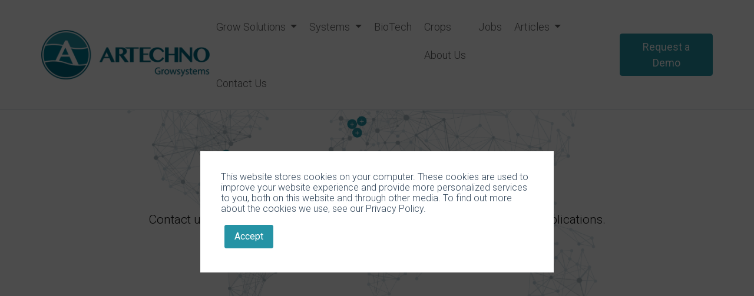

--- FILE ---
content_type: text/html; charset=UTF-8
request_url: https://artechno-growsystems.com/contact
body_size: 11422
content:
<!doctype html><html lang="en"><head>
    <meta charset="utf-8">
    
    <title>Contact us for all your vertical farming possibilities</title>
     
    <link rel="shortcut icon" href="https://artechno-growsystems.com/hubfs/favicon.ico">
    
    <meta name="description" content="If you have any questions, please contact us, and we will be happy to assist you. By email or by phone from 08:00 to 17:00 CET.">
      
      <meta name="viewport" content="width=device-width, initial-scale=1">

    
    <meta property="og:description" content="If you have any questions, please contact us, and we will be happy to assist you. By email or by phone from 08:00 to 17:00 CET.">
    <meta property="og:title" content="Contact us for all your vertical farming possibilities">
    <meta name="twitter:description" content="If you have any questions, please contact us, and we will be happy to assist you. By email or by phone from 08:00 to 17:00 CET.">
    <meta name="twitter:title" content="Contact us for all your vertical farming possibilities">

    

    
    <style>
a.cta_button{-moz-box-sizing:content-box !important;-webkit-box-sizing:content-box !important;box-sizing:content-box !important;vertical-align:middle}.hs-breadcrumb-menu{list-style-type:none;margin:0px 0px 0px 0px;padding:0px 0px 0px 0px}.hs-breadcrumb-menu-item{float:left;padding:10px 0px 10px 10px}.hs-breadcrumb-menu-divider:before{content:'›';padding-left:10px}.hs-featured-image-link{border:0}.hs-featured-image{float:right;margin:0 0 20px 20px;max-width:50%}@media (max-width: 568px){.hs-featured-image{float:none;margin:0;width:100%;max-width:100%}}.hs-screen-reader-text{clip:rect(1px, 1px, 1px, 1px);height:1px;overflow:hidden;position:absolute !important;width:1px}
</style>

<link rel="stylesheet" href="https://artechno-growsystems.com/hubfs/hub_generated/template_assets/1/78329765398/1762961641342/template_main.min.css">
<link rel="stylesheet" href="https://artechno-growsystems.com/hubfs/hub_generated/template_assets/1/78329222724/1762961636473/template_theme-overrides.min.css">
<link rel="stylesheet" href="https://artechno-growsystems.com/hubfs/hub_generated/module_assets/1/141587008311/1744436486423/module_pop-up-from.min.css">
<link rel="stylesheet" href="https://artechno-growsystems.com/hubfs/hub_generated/template_assets/1/78329508955/1762961638070/template_theme.min.css">
<link rel="stylesheet" href="https://artechno-growsystems.com/hubfs/hub_generated/module_assets/1/85027341911/1744436460462/module_lf_navbar.min.css">

  <style id="lf-navbar">

    #hs_cos_wrapper_navbar-primary .navbar-light .navbar-nav.main-nav .nav-link {
  color:#5a5a5a;
  font-size:18px;
  font-family:Roboto,sans-serif;
  font-weight:300;
}

#hs_cos_wrapper_navbar-primary .navbar-light .navbar-nav.secondary-nav .nav-link {
  color:#9c9c9c;
  font-size:16px;
  font-family:Roboto,sans-serif;
  font-weight:300;
}

#hs_cos_wrapper_navbar-primary .navbar-light .navbar-nav.main-nav .nav-link.active {
  color:#5a5a5a;
  font-size:18px;
  font-family:Roboto,sans-serif;
  font-weight:300;
}

#hs_cos_wrapper_navbar-primary .navbar-light .navbar-nav.main-nav .nav-link.active {
  color:#9c9c9c;
  font-size:16px;
  font-family:Roboto,sans-serif;
  font-weight:300;
}

#hs_cos_wrapper_navbar-primary .btn-cta {
  color:#FFFFFF;
  font-size:18px;
  font-family:Roboto,sans-serif;
}


  </style>


  <style id="lf-feature-cards">
    #hs_cos_wrapper_widget_1665047705764 .lf-feature-cards .heading {
  color:#111111;
  font-size:27px;
  font-family:Roboto,sans-serif;
}

#hs_cos_wrapper_widget_1665047705764 .lf-feature-cards .description {
  color:#9c9c9c;
  font-size:21px;
}

  </style>


  <style id="lf-feature-cards">
    #hs_cos_wrapper_module_1702396509375 .lf-feature-cards .heading {
  color:#111111;
  font-size:27px;
  font-family:Roboto,sans-serif;
}

#hs_cos_wrapper_module_1702396509375 .lf-feature-cards .description {
  color:#9c9c9c;
  font-size:21px;
}

  </style>


  <style id="lf-feature-cards">
    #hs_cos_wrapper_module_1666167271984 .lf-feature-cards .heading {
  color:#111111;
  font-size:27px;
  font-family:Roboto,sans-serif;
}

#hs_cos_wrapper_module_1666167271984 .lf-feature-cards .description {
  color:#9c9c9c;
  font-size:21px;
}

  </style>


  <style>
    #hs_cos_wrapper_widget_1665739381937 .button-wrapper { text-align:CENTER; }

#hs_cos_wrapper_widget_1665739381937 .button-popup {
  margin-top:30px;
  margin-bottom:30px;
}

#hs_cos_wrapper_widget_1665739381937 .button-popup:hover,
#hs_cos_wrapper_widget_1665739381937 .button-popup:focus {}

#hs_cos_wrapper_widget_1665739381937 .button-popup:active {}

  </style>

<link rel="stylesheet" href="https://artechno-growsystems.com/hubfs/hub_generated/module_assets/1/80264068433/1744436438569/module_static-map.min.css">

<style>
  #hs_cos_wrapper_dnd_area-module-12 .static-map .map-heading .subheading {}

#hs_cos_wrapper_dnd_area-module-12 .static-map .map-heading .heading {}

#hs_cos_wrapper_dnd_area-module-12 .static-map .map .locations .location .location-read-more { font-size:px; }

@media (min-width:992px) {
  #hs_cos_wrapper_dnd_area-module-12 .static-map .map-heading .subheading {}

  #hs_cos_wrapper_dnd_area-module-12 .static-map .map-heading .heading {}

  #hs_cos_wrapper_dnd_area-module-12 .static-map .map .locations .location .location-read-more {}
}

@media (min-width:1200px) {
  #hs_cos_wrapper_dnd_area-module-12 .static-map .map-heading .subheading {}

  #hs_cos_wrapper_dnd_area-module-12 .static-map .map-heading .heading {}

  #hs_cos_wrapper_dnd_area-module-12 .static-map .map .locations .location .location-read-more {}
}

@media (min-width:1400px) {
  #hs_cos_wrapper_dnd_area-module-12 .static-map .map-heading .subheading {}

  #hs_cos_wrapper_dnd_area-module-12 .static-map .map-heading .heading {
    font-size:px;
    line-height:px;
  }

  #hs_cos_wrapper_dnd_area-module-12 .static-map .map .locations .location .location-read-more {}
}

</style>

<link rel="stylesheet" href="https://artechno-growsystems.com/hubfs/hub_generated/module_assets/1/78329222669/1744436436092/module_social-follow.min.css">

  <style>
    #hs_cos_wrapper_widget_1664972142490 .social-links-icon {}

#hs_cos_wrapper_widget_1664972142490 .social-links__link { margin-right:10px; }

#hs_cos_wrapper_widget_1664972142490 .social-links__icon {}

#hs_cos_wrapper_widget_1664972142490 .social-links__icon svg {}

  </style>

<link rel="stylesheet" href="https://artechno-growsystems.com/hubfs/hub_generated/module_assets/1/78329222567/1744436427177/module_cta.min.css">

<style>
  
</style>

<link rel="stylesheet" href="https://artechno-growsystems.com/hubfs/hub_generated/module_assets/1/78329222574/1744436429294/module_footer.min.css">

  <style>
    #hs_cos_wrapper_widget_1657014428001 .footer-menu .nav-item .nav-link {
  font-family:Roboto;
  color:#5a5a5a;
  font-size:18px;
  font-weight:300;
}

#hs_cos_wrapper_widget_1657014428001 .footer-menu-bottom .nav-item .nav-link {
  font-family:Roboto;
  color:#9c9c9c;
  font-size:16px;
  font-weight:300;
}

#hs_cos_wrapper_widget_1657014428001 .copyright { opacity:0.0; }

#hs_cos_wrapper_widget_1657014428001 .copyright-text { opacity:0.0; }

#hs_cos_wrapper_widget_1657014428001 .powered-by { opacity:0.0; }

#hs_cos_wrapper_widget_1657014428001 .bottom-footer .social-links {}

#hs_cos_wrapper_widget_1657014428001 .bottom-footer .social-links__link {
  margin-right:6px;
  background-color:rgba(156,156,156,1.0);
  height:28px;
  width:28px;
}

#hs_cos_wrapper_widget_1657014428001 .bottom-footer .social-links__icon {}

#hs_cos_wrapper_widget_1657014428001 .bottom-footer .social-links__icon svg {
  height:12px;
  width:12px;
}

#hs_cos_wrapper_widget_1657014428001 .bottom-footer .social-links__icon:hover,
#hs_cos_wrapper_widget_1657014428001 .bottom-footer .social-links__icon:focus { background-color:rgba(76,76,76,0.0); }

#hs_cos_wrapper_widget_1657014428001 .bottom-footer .social-links__icon:active { background-color:rgba(236,236,236,0.0); }

  </style>

<style>
  @font-face {
    font-family: "Roboto";
    font-weight: 700;
    font-style: normal;
    font-display: swap;
    src: url("/_hcms/googlefonts/Roboto/700.woff2") format("woff2"), url("/_hcms/googlefonts/Roboto/700.woff") format("woff");
  }
  @font-face {
    font-family: "Roboto";
    font-weight: 300;
    font-style: normal;
    font-display: swap;
    src: url("/_hcms/googlefonts/Roboto/300.woff2") format("woff2"), url("/_hcms/googlefonts/Roboto/300.woff") format("woff");
  }
  @font-face {
    font-family: "Roboto";
    font-weight: 500;
    font-style: normal;
    font-display: swap;
    src: url("/_hcms/googlefonts/Roboto/500.woff2") format("woff2"), url("/_hcms/googlefonts/Roboto/500.woff") format("woff");
  }
  @font-face {
    font-family: "Roboto";
    font-weight: 400;
    font-style: normal;
    font-display: swap;
    src: url("/_hcms/googlefonts/Roboto/regular.woff2") format("woff2"), url("/_hcms/googlefonts/Roboto/regular.woff") format("woff");
  }
</style>

<!-- Editor Styles -->
<style id="hs_editor_style" type="text/css">
#hs_cos_wrapper_dnd_area-module-2  { color: #111111 !important; display: block !important; text-align: center !important }
#hs_cos_wrapper_dnd_area-module-2  p , #hs_cos_wrapper_dnd_area-module-2  li , #hs_cos_wrapper_dnd_area-module-2  span , #hs_cos_wrapper_dnd_area-module-2  label , #hs_cos_wrapper_dnd_area-module-2  h1 , #hs_cos_wrapper_dnd_area-module-2  h2 , #hs_cos_wrapper_dnd_area-module-2  h3 , #hs_cos_wrapper_dnd_area-module-2  h4 , #hs_cos_wrapper_dnd_area-module-2  h5 , #hs_cos_wrapper_dnd_area-module-2  h6  { color: #111111 !important }
#hs_cos_wrapper_widget_1664452646565  { color: #111111 !important; display: block !important; margin-bottom: 30px !important }
#hs_cos_wrapper_widget_1664452646565  p , #hs_cos_wrapper_widget_1664452646565  li , #hs_cos_wrapper_widget_1664452646565  span , #hs_cos_wrapper_widget_1664452646565  label , #hs_cos_wrapper_widget_1664452646565  h1 , #hs_cos_wrapper_widget_1664452646565  h2 , #hs_cos_wrapper_widget_1664452646565  h3 , #hs_cos_wrapper_widget_1664452646565  h4 , #hs_cos_wrapper_widget_1664452646565  h5 , #hs_cos_wrapper_widget_1664452646565  h6  { color: #111111 !important }
#hs_cos_wrapper_module_16644524886533 label:not(.hs-error-msg) { color: #444444 !important }
#hs_cos_wrapper_module_16644524886533 label:not(.hs-error-msg) p , #hs_cos_wrapper_module_16644524886533 label:not(.hs-error-msg) li , #hs_cos_wrapper_module_16644524886533 label:not(.hs-error-msg) span , #hs_cos_wrapper_module_16644524886533 label:not(.hs-error-msg) label , #hs_cos_wrapper_module_16644524886533 label:not(.hs-error-msg) h1 , #hs_cos_wrapper_module_16644524886533 label:not(.hs-error-msg) h2 , #hs_cos_wrapper_module_16644524886533 label:not(.hs-error-msg) h3 , #hs_cos_wrapper_module_16644524886533 label:not(.hs-error-msg) h4 , #hs_cos_wrapper_module_16644524886533 label:not(.hs-error-msg) h5 , #hs_cos_wrapper_module_16644524886533 label:not(.hs-error-msg) h6  { color: #444444 !important }
#hs_cos_wrapper_widget_1664972265036  { display: block !important; margin-bottom: 40px !important; text-align: center !important }
#hs_cos_wrapper_dnd_area-module-2  { color: #111111 !important; display: block !important; text-align: center !important }
#hs_cos_wrapper_dnd_area-module-2  p , #hs_cos_wrapper_dnd_area-module-2  li , #hs_cos_wrapper_dnd_area-module-2  span , #hs_cos_wrapper_dnd_area-module-2  label , #hs_cos_wrapper_dnd_area-module-2  h1 , #hs_cos_wrapper_dnd_area-module-2  h2 , #hs_cos_wrapper_dnd_area-module-2  h3 , #hs_cos_wrapper_dnd_area-module-2  h4 , #hs_cos_wrapper_dnd_area-module-2  h5 , #hs_cos_wrapper_dnd_area-module-2  h6  { color: #111111 !important }
#hs_cos_wrapper_widget_1664452646565  { color: #111111 !important; display: block !important; margin-bottom: 30px !important }
#hs_cos_wrapper_widget_1664452646565  p , #hs_cos_wrapper_widget_1664452646565  li , #hs_cos_wrapper_widget_1664452646565  span , #hs_cos_wrapper_widget_1664452646565  label , #hs_cos_wrapper_widget_1664452646565  h1 , #hs_cos_wrapper_widget_1664452646565  h2 , #hs_cos_wrapper_widget_1664452646565  h3 , #hs_cos_wrapper_widget_1664452646565  h4 , #hs_cos_wrapper_widget_1664452646565  h5 , #hs_cos_wrapper_widget_1664452646565  h6  { color: #111111 !important }
#hs_cos_wrapper_module_16644524886533 label:not(.hs-error-msg) { color: #444444 !important }
#hs_cos_wrapper_module_16644524886533 label:not(.hs-error-msg) p , #hs_cos_wrapper_module_16644524886533 label:not(.hs-error-msg) li , #hs_cos_wrapper_module_16644524886533 label:not(.hs-error-msg) span , #hs_cos_wrapper_module_16644524886533 label:not(.hs-error-msg) label , #hs_cos_wrapper_module_16644524886533 label:not(.hs-error-msg) h1 , #hs_cos_wrapper_module_16644524886533 label:not(.hs-error-msg) h2 , #hs_cos_wrapper_module_16644524886533 label:not(.hs-error-msg) h3 , #hs_cos_wrapper_module_16644524886533 label:not(.hs-error-msg) h4 , #hs_cos_wrapper_module_16644524886533 label:not(.hs-error-msg) h5 , #hs_cos_wrapper_module_16644524886533 label:not(.hs-error-msg) h6  { color: #444444 !important }
#hs_cos_wrapper_widget_1664972265036  { display: block !important; margin-bottom: 40px !important; text-align: center !important }
.dnd_area-row-2-max-width-section-centering > .row-fluid {
  max-width: 920px !important;
  margin-left: auto !important;
  margin-right: auto !important;
}
.widget_1667225663864-flexbox-positioning {
  display: -ms-flexbox !important;
  -ms-flex-direction: column !important;
  -ms-flex-align: center !important;
  -ms-flex-pack: start;
  display: flex !important;
  flex-direction: column !important;
  align-items: center !important;
  justify-content: flex-start;
}
.widget_1667225663864-flexbox-positioning > div {
  max-width: 100%;
  flex-shrink: 0 !important;
}
/* HubSpot Styles (default) */
.dnd_area-row-0-padding {
  padding-top: 200px !important;
  padding-bottom: 200px !important;
}
.dnd_area-row-0-background-layers {
  background-image: url('https://artechno-growsystems.com/hubfs/Images/Other/artechno-map-2024.png') !important;
  background-position: center center !important;
  background-size: contain !important;
  background-repeat: no-repeat !important;
}
.dnd_area-row-2-padding {
  padding-top: 80px !important;
  padding-bottom: 80px !important;
}
.dnd_area-row-4-padding {
  padding-top: 80px !important;
  padding-bottom: 80px !important;
}
.dnd_area-row-6-padding {
  padding-top: 120px !important;
  padding-bottom: 120px !important;
}
.footer-column-1-row-1-margin {
  margin-top: 12px !important;
  margin-bottom: 12px !important;
}
/* HubSpot Styles (mobile) */
@media (max-width: 767px) {
  .dnd_area-row-0-padding {
    padding-top: 40px !important;
    padding-bottom: 40px !important;
  }
  .dnd_area-row-6-padding {
    padding-top: 60px !important;
    padding-bottom: 60px !important;
  }
}
</style>
    

    
<!--  Added by GoogleTagManager integration -->
<script>
var _hsp = window._hsp = window._hsp || [];
window.dataLayer = window.dataLayer || [];
function gtag(){dataLayer.push(arguments);}

var useGoogleConsentModeV2 = true;
var waitForUpdateMillis = 1000;



var hsLoadGtm = function loadGtm() {
    if(window._hsGtmLoadOnce) {
      return;
    }

    if (useGoogleConsentModeV2) {

      gtag('set','developer_id.dZTQ1Zm',true);

      gtag('consent', 'default', {
      'ad_storage': 'denied',
      'analytics_storage': 'denied',
      'ad_user_data': 'denied',
      'ad_personalization': 'denied',
      'wait_for_update': waitForUpdateMillis
      });

      _hsp.push(['useGoogleConsentModeV2'])
    }

    (function(w,d,s,l,i){w[l]=w[l]||[];w[l].push({'gtm.start':
    new Date().getTime(),event:'gtm.js'});var f=d.getElementsByTagName(s)[0],
    j=d.createElement(s),dl=l!='dataLayer'?'&l='+l:'';j.async=true;j.src=
    'https://www.googletagmanager.com/gtm.js?id='+i+dl;f.parentNode.insertBefore(j,f);
    })(window,document,'script','dataLayer','GTM-5GFCRM2');

    window._hsGtmLoadOnce = true;
};

_hsp.push(['addPrivacyConsentListener', function(consent){
  if(consent.allowed || (consent.categories && consent.categories.analytics)){
    hsLoadGtm();
  }
}]);

</script>

<!-- /Added by GoogleTagManager integration -->

    <link rel="canonical" href="https://artechno-growsystems.com/contact">

<meta name="“facebook-domain-verification”" content="“rugcwnam9otzo7k7eiac74j2qkxltu”">

<meta property="og:url" content="https://artechno-growsystems.com/contact">
<meta name="twitter:card" content="summary">
<meta http-equiv="content-language" content="en">






    
  <meta name="generator" content="HubSpot"></head>
  <body>
<!--  Added by GoogleTagManager integration -->
<noscript><iframe src="https://www.googletagmanager.com/ns.html?id=GTM-5GFCRM2" height="0" width="0" style="display:none;visibility:hidden"></iframe></noscript>

<!-- /Added by GoogleTagManager integration -->

<div id="hs_cos_wrapper_pop-up" class="hs_cos_wrapper hs_cos_wrapper_widget hs_cos_wrapper_type_module" style="" data-hs-cos-general-type="widget" data-hs-cos-type="module"><section class="pop-up-form">
    <div class="container">
        <div class="pop-up-container">
            <!-- First Modal -->
            <input type="hidden" data-value="whitepaper+avf" value="whitepaper+avf">
            <div class="modal" id="modal">
                <div class="pop-up-overlay"></div>
                <div class="pop-up-content">
                    <div class="pop-up-image">
                        <img src="https://artechno-growsystems.com/hubfs/logo%20artechno.jpeg" alt="logo artechno">
                    </div>
                    <div class="pop-up-form">
                      <span id="hs_cos_wrapper_pop-up_" class="hs_cos_wrapper hs_cos_wrapper_widget hs_cos_wrapper_type_form" style="" data-hs-cos-general-type="widget" data-hs-cos-type="form"><h3 id="hs_cos_wrapper_pop-up__title" class="hs_cos_wrapper form-title" data-hs-cos-general-type="widget_field" data-hs-cos-type="text"></h3>

<div id="hs_form_target_pop-up_"></div>









</span>
                    </div>
                </div>
            </div>
            <!-- Second Modal -->
            <input type="hidden" data-values="request-demo" value="request-demo">
            <div class="modal" id="modal2">
                <div class="pop-up-overlay"></div>
                <div class="pop-up-content1">
                    <div class="pop-up-form">
                        <span id="hs_cos_wrapper_pop-up_" class="hs_cos_wrapper hs_cos_wrapper_widget hs_cos_wrapper_type_form" style="" data-hs-cos-general-type="widget" data-hs-cos-type="form"><h3 id="hs_cos_wrapper_pop-up_-1_title" class="hs_cos_wrapper form-title" data-hs-cos-general-type="widget_field" data-hs-cos-type="text"></h3>

<div id="hs_form_target_pop-up_-1"></div>









</span>    
                    </div>
                </div>
            </div>
        </div>
    </div>
</section></div>
    <div class="body-wrapper   hs-content-id-85051525559 hs-site-page page  ">
       <div data-global-resource-path="leaphub/templates/partials/header-navbar.html"><div id="hs_cos_wrapper_navbar-primary" class="hs_cos_wrapper hs_cos_wrapper_widget hs_cos_wrapper_type_module" style="" data-hs-cos-general-type="widget" data-hs-cos-type="module">









<nav class="navbar fixed-top navbar-expand-lg bg-white navbar-light border-bottom ">
  <div class="container-xl">
    

    <span id="hs_cos_wrapper_navbar-primary_" class="hs_cos_wrapper hs_cos_wrapper_widget hs_cos_wrapper_type_logo" style="" data-hs-cos-general-type="widget" data-hs-cos-type="logo"><a href="https://artechno-growsystems.com/" id="hs-link-navbar-primary_" style="border-width:0px;border:0px;"><img src="https://artechno-growsystems.com/hs-fs/hubfs/Artechno%20Growsystems%20Logo.png?width=301&amp;height=89&amp;name=Artechno%20Growsystems%20Logo.png" class="hs-image-widget " height="89" style="height: auto;width:301px;border-width:0px;border:0px;" width="301" alt="Artechno Growsystems, Vertical Farming, Hydroponics" title="Artechno Growsystems, Vertical Farming, Hydroponics" loading="" srcset="https://artechno-growsystems.com/hs-fs/hubfs/Artechno%20Growsystems%20Logo.png?width=151&amp;height=45&amp;name=Artechno%20Growsystems%20Logo.png 151w, https://artechno-growsystems.com/hs-fs/hubfs/Artechno%20Growsystems%20Logo.png?width=301&amp;height=89&amp;name=Artechno%20Growsystems%20Logo.png 301w, https://artechno-growsystems.com/hs-fs/hubfs/Artechno%20Growsystems%20Logo.png?width=452&amp;height=134&amp;name=Artechno%20Growsystems%20Logo.png 452w, https://artechno-growsystems.com/hs-fs/hubfs/Artechno%20Growsystems%20Logo.png?width=602&amp;height=178&amp;name=Artechno%20Growsystems%20Logo.png 602w, https://artechno-growsystems.com/hs-fs/hubfs/Artechno%20Growsystems%20Logo.png?width=753&amp;height=223&amp;name=Artechno%20Growsystems%20Logo.png 753w, https://artechno-growsystems.com/hs-fs/hubfs/Artechno%20Growsystems%20Logo.png?width=903&amp;height=267&amp;name=Artechno%20Growsystems%20Logo.png 903w" sizes="(max-width: 301px) 100vw, 301px"></a></span>
    <button class="navbar-toggler" type="button" data-bs-toggle="collapse" data-bs-target="#navbarSupportedContent" aria-controls="navbarSupportedContent" aria-expanded="false" aria-label="Toggle navigation">
      <span class="navbar-toggler-icon"></span>
    </button>
    <div class="collapse navbar-collapse" id="navbarSupportedContent">
      <ul class="navbar-nav main-nav ms-auto mt-3 mb-2 my-lg-0 flex-wrap">
        

  

  

  
    
  

    
    
      
        
      
    



    <li class="nav-item dropdown">
        <a href="https://artechno-growsystems.com/vertical-farming" id="dropdown-grow-solutions" class="nav-link  dropdown-toggle" role="button" data-bs-toggle="dropdown" aria-expanded="false">
          Grow Solutions
        </a>
      
      
        
          <ul class="dropdown-menu dropdown-menu-end " aria-labelledby="dropdown-grow-solutions">
            
            
              
  

    
    



    <li class="nav-item ">
        <a href="https://artechno-growsystems.com/avf-factory" class="nav-link  ">
          AVF+ Factory
        </a>
      
      

  
            
              
  

    
    



    </li><li class="nav-item ">
        <a href="https://artechno-growsystems.com/avf-young-plants" class="nav-link  ">
          AVF+ Young Plants
        </a>
      
      

  
            
              
  

    
    



    </li><li class="nav-item ">
        <a href="https://artechno-growsystems.com/biotech" class="nav-link  ">
          AVF+ BioTech
        </a>
      
      

  
            
              
  

    
    



    </li><li class="nav-item ">
        <a href="https://artechno-growsystems.com/avf-junior" class="nav-link  ">
          AVF+ Research
        </a>
      
      

  
            
          </li></ul>
          
		  </li>
      

  
  
    
  

    
    
      
        
      
    



    <li class="nav-item dropdown">
        <a href="https://artechno-growsystems.com/vertical-farming" id="dropdown-systems" class="nav-link  dropdown-toggle" role="button" data-bs-toggle="dropdown" aria-expanded="false">
          Systems
        </a>
      
      
        
          <ul class="dropdown-menu dropdown-menu-end " aria-labelledby="dropdown-systems">
            
            
              
  

    
    



    <li class="nav-item ">
        <a href="https://artechno-growsystems.com/avf-junior" class="nav-link  ">
          AVF+ Junior
        </a>
      
      

  
            
              
  

    
    



    </li><li class="nav-item ">
        <a href="https://artechno-growsystems.com/avf-compact" class="nav-link  ">
          AVF+ Compact
        </a>
      
      

  
            
              
  

    
    



    </li><li class="nav-item ">
        <a href="https://artechno-growsystems.com/avf-fusion" class="nav-link  ">
          AVF+ Fusion
        </a>
      
      

  
            
          </li></ul>
          
		  </li>
      

  
  
    
  

    
    



    <li class="nav-item ">
        <a href="https://artechno-growsystems.com/biotech" class="nav-link  ">
          BioTech
        </a>
      
      

  
  
    
  

    
    



    </li><li class="nav-item ">
        <a href="https://artechno-growsystems.com/crop" class="nav-link  ">
          Crops
        </a>
      
      

  
  
    
  
        
          <a class="nav-link  " href="">
          About Us
          </a>
        
      
      
        
          <ul class="dropdown-menu dropdown-menu-end " aria-labelledby="dropdown-about-us">
            
            
              
  

    
    



    <li class="nav-item ">
        <a href="https://artechno-growsystems.com/about-us" class="nav-link  ">
          Artechno team
        </a>
      
      

  
            
              
  

    
    



    </li><li class="nav-item ">
        <a href="https://artechno-growsystems.com/news/hortiq-certificate" class="nav-link  ">
          HortiQ Certified
        </a>
      
      

  
            
          </li></ul>
          
		  </li>
      

  
  
    
  

    
    



    <li class="nav-item ">
        <a href="https://artechno-growsystems.com/nl/jobs" class="nav-link  ">
          Jobs
        </a>
      
      

  
  
    
  

    
    
      
        
      
    



    </li><li class="nav-item dropdown">
        <a href="https://artechno-growsystems.com/news" id="dropdown-articles" class="nav-link  dropdown-toggle" role="button" data-bs-toggle="dropdown" aria-expanded="false">
          Articles
        </a>
      
      
        
          <ul class="dropdown-menu dropdown-menu-end " aria-labelledby="dropdown-articles">
            
            
              
  

    
    



    <li class="nav-item ">
        <a href="https://artechno-growsystems.com/news/vertical-farming" class="nav-link  ">
          Vertical Farming
        </a>
      
      

  
            
          </li></ul>
          
		  </li>
      

  
  
    
  

    
    



    <li class="nav-item ">
        <a href="https://artechno-growsystems.com/contact" class="nav-link  ">
          Contact Us
        </a>
      
      

  
  


      </li></ul>
      
      <ul class="navbar-nav secondary-nav d-lg-none my-2">
      

  

  

  
    
  

    
    



    <li class="nav-item ">
        <a href="https://artechno-growsystems.com/privacy-statement" class="nav-link  ">
          Privacy Statement
        </a>
      
      

  
  


      </li></ul>
      
      
      

        
        

          

          
            
          

          

          
            
          


        
        
          <a class="btn btn-cta btn-primary rounded-1" data-bs-toggle="modal" data-bs-target="#request-a-demo">
            Request a Demo
          </a>
          <div class="modal fade" id="request-a-demo" tabindex="-1" aria-labelledby="request-a-demoLabel" aria-hidden="true">
          <div class="modal-dialog modal-lg modal-dialog-centered">
            <div class="modal-content rounded-0">
                <button type="button" class="btn-close position-absolute end-0 mt-2 me-2" style="z-index:1" data-bs-dismiss="modal" aria-label="Close"></button>
              <div class="modal-body  p-3 p-lg-5">
                
                <span id="hs_cos_wrapper_navbar-primary_" class="hs_cos_wrapper hs_cos_wrapper_widget hs_cos_wrapper_type_form" style="" data-hs-cos-general-type="widget" data-hs-cos-type="form"><h3 id="hs_cos_wrapper_navbar-primary__title" class="hs_cos_wrapper form-title" data-hs-cos-general-type="widget_field" data-hs-cos-type="text"></h3>

<div id="hs_form_target_navbar-primary_"></div>









</span>
              </div>
            </div>
          </div>
        </div>
        


      
    </div>
  </div>
</nav></div></div>  

      <main id="main-content" class="body-container-wrapper" style="margin-top:84px">
        
<div class="container-fluid body-container body-container--contact">
<div class="row-fluid-wrapper">
<div class="row-fluid">
<div class="span12 widget-span widget-type-cell " style="" data-widget-type="cell" data-x="0" data-w="12">

<div class="row-fluid-wrapper row-depth-1 row-number-1 dnd_area-row-0-background-layers dnd-section dnd_area-row-0-padding dnd_area-row-0-background-image">
<div class="row-fluid ">
<div class="span12 widget-span widget-type-cell dnd-column" style="" data-widget-type="cell" data-x="0" data-w="12">

<div class="row-fluid-wrapper row-depth-1 row-number-2 dnd-row">
<div class="row-fluid ">
<div class="span12 widget-span widget-type-custom_widget dnd-module" style="" data-widget-type="custom_widget" data-x="0" data-w="12">
<div id="hs_cos_wrapper_dnd_area-module-2" class="hs_cos_wrapper hs_cos_wrapper_widget hs_cos_wrapper_type_module contact-header widget-type-header widget-type-header" style="" data-hs-cos-general-type="widget" data-hs-cos-type="module">



<span id="hs_cos_wrapper_dnd_area-module-2_" class="hs_cos_wrapper hs_cos_wrapper_widget hs_cos_wrapper_type_header" style="" data-hs-cos-general-type="widget" data-hs-cos-type="header"><h1>Contact</h1></span></div>

</div><!--end widget-span -->
</div><!--end row-->
</div><!--end row-wrapper -->

<div class="row-fluid-wrapper row-depth-1 row-number-3 dnd-row">
<div class="row-fluid ">
<div class="span12 widget-span widget-type-custom_widget dnd-module" style="" data-widget-type="custom_widget" data-x="0" data-w="12">
<div id="hs_cos_wrapper_dnd_area-module-3" class="hs_cos_wrapper hs_cos_wrapper_widget hs_cos_wrapper_type_module contact-header widget-type-rich_text widget-type-rich_text" style="" data-hs-cos-general-type="widget" data-hs-cos-type="module"><span id="hs_cos_wrapper_dnd_area-module-3_" class="hs_cos_wrapper hs_cos_wrapper_widget hs_cos_wrapper_type_rich_text" style="" data-hs-cos-general-type="widget" data-hs-cos-type="rich_text"><p style="font-weight: 300; color: #9c9c9c; text-align: center;"><span style="color: #111111;">Contact us for more information about fully automated vertical farming applications.</span></p></span></div>

</div><!--end widget-span -->
</div><!--end row-->
</div><!--end row-wrapper -->

</div><!--end widget-span -->
</div><!--end row-->
</div><!--end row-wrapper -->

<div class="row-fluid-wrapper row-depth-1 row-number-4 dnd-section">
<div class="row-fluid ">
<div class="span12 widget-span widget-type-cell dnd-column" style="" data-widget-type="cell" data-x="0" data-w="12">

<div class="row-fluid-wrapper row-depth-1 row-number-5 dnd-row">
<div class="row-fluid ">
<div class="span12 widget-span widget-type-custom_widget dnd-module" style="" data-widget-type="custom_widget" data-x="0" data-w="12">
<div id="hs_cos_wrapper_widget_1665045636856" class="hs_cos_wrapper hs_cos_wrapper_widget hs_cos_wrapper_type_module" style="" data-hs-cos-general-type="widget" data-hs-cos-type="module"><hr style="width:100%; height:1px;
background-color: #DDDDDD; border:none;"></div>

</div><!--end widget-span -->
</div><!--end row-->
</div><!--end row-wrapper -->

</div><!--end widget-span -->
</div><!--end row-->
</div><!--end row-wrapper -->

<div class="row-fluid-wrapper row-depth-1 row-number-6 dnd_area-row-2-padding dnd_area-row-2-max-width-section-centering dnd-section">
<div class="row-fluid ">
<div class="span12 widget-span widget-type-cell dnd-column" style="" data-widget-type="cell" data-x="0" data-w="12">

<div class="row-fluid-wrapper row-depth-1 row-number-7 dnd-row">
<div class="row-fluid ">
<div class="span12 widget-span widget-type-custom_widget dnd-module" style="" data-widget-type="custom_widget" data-x="0" data-w="12">
<div id="hs_cos_wrapper_widget_1664452646565" class="hs_cos_wrapper hs_cos_wrapper_widget hs_cos_wrapper_type_module widget-type-header" style="" data-hs-cos-general-type="widget" data-hs-cos-type="module">



<span id="hs_cos_wrapper_widget_1664452646565_" class="hs_cos_wrapper hs_cos_wrapper_widget hs_cos_wrapper_type_header" style="" data-hs-cos-general-type="widget" data-hs-cos-type="header"><h2>Contact Form</h2></span></div>

</div><!--end widget-span -->
</div><!--end row-->
</div><!--end row-wrapper -->

<div class="row-fluid-wrapper row-depth-1 row-number-8 dnd-row">
<div class="row-fluid ">
<div class="span12 widget-span widget-type-custom_widget dnd-module" style="" data-widget-type="custom_widget" data-x="0" data-w="12">
<div id="hs_cos_wrapper_module_16644524886533" class="hs_cos_wrapper hs_cos_wrapper_widget hs_cos_wrapper_type_module widget-type-form widget-type-form" style="" data-hs-cos-general-type="widget" data-hs-cos-type="module">


	



	<span id="hs_cos_wrapper_module_16644524886533_" class="hs_cos_wrapper hs_cos_wrapper_widget hs_cos_wrapper_type_form" style="" data-hs-cos-general-type="widget" data-hs-cos-type="form">
<div id="hs_form_target_module_16644524886533"></div>








</span>
</div>

</div><!--end widget-span -->
</div><!--end row-->
</div><!--end row-wrapper -->

</div><!--end widget-span -->
</div><!--end row-->
</div><!--end row-wrapper -->

<div class="row-fluid-wrapper row-depth-1 row-number-9 dnd-section">
<div class="row-fluid ">
<div class="span12 widget-span widget-type-cell dnd-column" style="" data-widget-type="cell" data-x="0" data-w="12">

<div class="row-fluid-wrapper row-depth-1 row-number-10 dnd-row">
<div class="row-fluid ">
<div class="span12 widget-span widget-type-custom_widget dnd-module" style="" data-widget-type="custom_widget" data-x="0" data-w="12">
<div id="hs_cos_wrapper_widget_1665047996292" class="hs_cos_wrapper hs_cos_wrapper_widget hs_cos_wrapper_type_module" style="" data-hs-cos-general-type="widget" data-hs-cos-type="module"><hr style="width:100%; height:1px;
background-color: #9c9c9c; border:none;"></div>

</div><!--end widget-span -->
</div><!--end row-->
</div><!--end row-wrapper -->

<div class="row-fluid-wrapper row-depth-1 row-number-11 dnd-row">
<div class="row-fluid ">
<div class="span12 widget-span widget-type-custom_widget widget_1667225663864-flexbox-positioning dnd-module" style="" data-widget-type="custom_widget" data-x="0" data-w="12">
<div id="hs_cos_wrapper_widget_1667225663864" class="hs_cos_wrapper hs_cos_wrapper_widget hs_cos_wrapper_type_module widget-type-linked_image" style="" data-hs-cos-general-type="widget" data-hs-cos-type="module">
    






  



<span id="hs_cos_wrapper_widget_1667225663864_" class="hs_cos_wrapper hs_cos_wrapper_widget hs_cos_wrapper_type_linked_image" style="" data-hs-cos-general-type="widget" data-hs-cos-type="linked_image"><img src="https://artechno-growsystems.com/hubfs/logo%20artechno%20group%20kopi%C3%ABren.png" class="hs-image-widget " style="max-width: 100%; height: auto;" alt="Logo Artechno Group " title="Logo Artechno Group " loading="lazy"></span></div>

</div><!--end widget-span -->
</div><!--end row-->
</div><!--end row-wrapper -->

</div><!--end widget-span -->
</div><!--end row-->
</div><!--end row-wrapper -->

<div class="row-fluid-wrapper row-depth-1 row-number-12 dnd-section dnd_area-row-4-padding">
<div class="row-fluid ">
<div class="span12 widget-span widget-type-cell dnd-column" style="" data-widget-type="cell" data-x="0" data-w="12">

<div class="row-fluid-wrapper row-depth-1 row-number-13 dnd-row">
<div class="row-fluid ">
<div class="span12 widget-span widget-type-custom_widget dnd-module" style="" data-widget-type="custom_widget" data-x="0" data-w="12">
<div id="hs_cos_wrapper_widget_1664972265036" class="hs_cos_wrapper hs_cos_wrapper_widget hs_cos_wrapper_type_module widget-type-header" style="" data-hs-cos-general-type="widget" data-hs-cos-type="module">



<span id="hs_cos_wrapper_widget_1664972265036_" class="hs_cos_wrapper hs_cos_wrapper_widget hs_cos_wrapper_type_header" style="" data-hs-cos-general-type="widget" data-hs-cos-type="header"><h2>Contact Details Artechno Group</h2></span></div>

</div><!--end widget-span -->
</div><!--end row-->
</div><!--end row-wrapper -->

<div class="row-fluid-wrapper row-depth-1 row-number-14 dnd-row">
<div class="row-fluid ">
<div class="span12 widget-span widget-type-custom_widget dnd-module" style="" data-widget-type="custom_widget" data-x="0" data-w="12">
<div id="hs_cos_wrapper_widget_1665047705764" class="hs_cos_wrapper hs_cos_wrapper_widget hs_cos_wrapper_type_module" style="" data-hs-cos-general-type="widget" data-hs-cos-type="module">

<div class="lf-feature-cards grid 1 justify-content-center align-items-start">

  
    <div class="g-col-12 g-col-md-6 g-col-xl-4 text-center">
      <h3 class="heading"></h3>
      <p class="description"></p>
    </div>
  
    <div class="g-col-12 g-col-md-6 g-col-xl-4 text-center">
      <h3 class="heading">Artechno Growsystems HQ</h3>
      <p class="description"></p><p>Bandijkweg 2<br>2676 LJ Maasdijk, The Netherlands<br>Phone: <a href="tel:+310174512051" rel="noopener">+31174512051</a><br>Email:&nbsp;<a target="_blank" data-stringify-link="mailto:info@artechno.nl" data-sk="tooltip_parent" aria-haspopup="menu" aria-expanded="false" href="mailto:info@artechno.nl" rel="noopener noreferrer" data-remove-tab-index="true" tabindex="-1" delay="150">info@artechno.nl</a></p>
<p>Dutch CoC (KVK): 70521689</p><p></p>
    </div>
  
    <div class="g-col-12 g-col-md-6 g-col-xl-4 text-center">
      <h3 class="heading"></h3>
      <p class="description"></p>
    </div>
  

</div></div>

</div><!--end widget-span -->
</div><!--end row-->
</div><!--end row-wrapper -->

<div class="row-fluid-wrapper row-depth-1 row-number-15 dnd-row">
<div class="row-fluid ">
<div class="span12 widget-span widget-type-custom_widget dnd-module" style="" data-widget-type="custom_widget" data-x="0" data-w="12">
<div id="hs_cos_wrapper_module_1702396519861" class="hs_cos_wrapper hs_cos_wrapper_widget hs_cos_wrapper_type_module widget-type-rich_text" style="" data-hs-cos-general-type="widget" data-hs-cos-type="module"><span id="hs_cos_wrapper_module_1702396519861_" class="hs_cos_wrapper hs_cos_wrapper_widget hs_cos_wrapper_type_rich_text" style="" data-hs-cos-general-type="widget" data-hs-cos-type="rich_text"><p>&nbsp;&nbsp;</p></span></div>

</div><!--end widget-span -->
</div><!--end row-->
</div><!--end row-wrapper -->

<div class="row-fluid-wrapper row-depth-1 row-number-16 dnd-row">
<div class="row-fluid ">
<div class="span12 widget-span widget-type-custom_widget dnd-module" style="" data-widget-type="custom_widget" data-x="0" data-w="12">
<div id="hs_cos_wrapper_module_1702396509375" class="hs_cos_wrapper hs_cos_wrapper_widget hs_cos_wrapper_type_module" style="" data-hs-cos-general-type="widget" data-hs-cos-type="module">

<div class="lf-feature-cards grid 1 justify-content-center align-items-start">

  
    <div class="g-col-12 g-col-md-6 g-col-xl-4 text-center">
      <h3 class="heading">Artechno Middle East</h3>
      <p class="description"></p><p><span>P. O. Box 125141 Dubai</span><br><span>United Arab Emirates</span><br><span>Phone:&nbsp;</span><a target="_blank" data-stringify-link="tel:+971508175161" data-sk="tooltip_parent" href="tel:+971508175161" rel="noopener noreferrer" data-remove-tab-index="true" tabindex="-1" delay="150">+971508175161</a><br><span>Email:&nbsp;</span><a target="_blank" data-stringify-link="mailto:info@artechno.nl" data-sk="tooltip_parent" aria-haspopup="menu" aria-expanded="false" href="mailto:info@artechno.nl" rel="noopener noreferrer" data-remove-tab-index="true" tabindex="-1" delay="150">sales@artechno.nl</a></p><p></p>
    </div>
  
    <div class="g-col-12 g-col-md-6 g-col-xl-4 text-center">
      <h3 class="heading">Artechno Oceania</h3>
      <p class="description"></p><p>Canterbury, New Zealand<br>Phone: <a href="tel:+64223251014" rel="noopener">+64223251014</a><br>Email:&nbsp;<a target="_blank" data-stringify-link="mailto:info@artechno.nl" data-sk="tooltip_parent" aria-haspopup="menu" aria-expanded="false" href="mailto:sales@artechno.nl" rel="noopener noreferrer" data-remove-tab-index="true" tabindex="-1" delay="150">sales@artechno.nl</a></p><p></p>
    </div>
  
    <div class="g-col-12 g-col-md-6 g-col-xl-4 text-center">
      <h3 class="heading">Artechno North America</h3>
      <p class="description"></p><p><span>Durham, North Carolina</span><br><span>United States of America</span><br>Phone:&nbsp;<a href="tel:+19843271215" rel="noopener" target="_blank">+19843271215</a><br>Phone: <span style="text-decoration: underline;"><a target="_blank" data-stringify-link="tel:+31653438627" data-sk="tooltip_parent" href="tel:+31653438627" rel="noopener noreferrer" data-remove-tab-index="true" tabindex="-1" delay="150">+31653438627</a><br></span>Email:&nbsp;<a target="_blank" data-stringify-link="mailto:info@artechno.nl" data-sk="tooltip_parent" aria-haspopup="menu" aria-expanded="false" href="mailto:info@artechno.nl" rel="noopener noreferrer" data-remove-tab-index="true" tabindex="-1" delay="150">sales@artechno.nl</a></p><p></p>
    </div>
  

</div></div>

</div><!--end widget-span -->
</div><!--end row-->
</div><!--end row-wrapper -->

<div class="row-fluid-wrapper row-depth-1 row-number-17 dnd-row">
<div class="row-fluid ">
<div class="span12 widget-span widget-type-custom_widget dnd-module" style="" data-widget-type="custom_widget" data-x="0" data-w="12">
<div id="hs_cos_wrapper_widget_1666876203912" class="hs_cos_wrapper hs_cos_wrapper_widget hs_cos_wrapper_type_module widget-type-rich_text" style="" data-hs-cos-general-type="widget" data-hs-cos-type="module"><span id="hs_cos_wrapper_widget_1666876203912_" class="hs_cos_wrapper hs_cos_wrapper_widget hs_cos_wrapper_type_rich_text" style="" data-hs-cos-general-type="widget" data-hs-cos-type="rich_text"><p>&nbsp;&nbsp;</p></span></div>

</div><!--end widget-span -->
</div><!--end row-->
</div><!--end row-wrapper -->

<div class="row-fluid-wrapper row-depth-1 row-number-18 dnd-row">
<div class="row-fluid ">
<div class="span12 widget-span widget-type-custom_widget dnd-module" style="" data-widget-type="custom_widget" data-x="0" data-w="12">
<div id="hs_cos_wrapper_module_1666167271984" class="hs_cos_wrapper hs_cos_wrapper_widget hs_cos_wrapper_type_module" style="" data-hs-cos-general-type="widget" data-hs-cos-type="module">

<div class="lf-feature-cards grid 1 justify-content-center align-items-start">

  
    <div class="g-col-12 g-col-md-6 g-col-xl-4 text-center">
      <h3 class="heading"></h3>
      <p class="description"></p>
    </div>
  
    <div class="g-col-12 g-col-md-6 g-col-xl-4 text-center">
      <h3 class="heading">AquaLeap</h3>
      <p class="description"></p><p><span>Bandijkweg 2<br>2676 LJ Maasdijk, The Netherlands<br>Phone: <a href="tel:+31(0)174512051">+31174512051</a><br>Email:&nbsp;<a href="mailto:info@artechno.nl" data-stringify-link="mailto:info@artechno.nl" data-sk="tooltip_parent" aria-haspopup="menu" aria-expanded="false" data-remove-tab-index="true">info@aqualeap.com</a></span></p>
<p style="font-size: 20px;"><span>Dutch CoC (KVK): 86469363</span></p>
<p><span>Website: <span style="color: #2593a6;"></span></span><a href="https://aqualeap.com/en/" rel="noopener" target="_blank"><span><span style="color: #2593a6;">AquaLeap</span></span></a></p>
<p>&nbsp;</p><p></p>
    </div>
  
    <div class="g-col-12 g-col-md-6 g-col-xl-4 text-center">
      <h3 class="heading">Service &amp; Technical Support</h3>
      <p class="description"></p><p style="text-align: center;"><span style="color: #212529;">Bandijkweg 2</span><span style="color: #212529;"><br>2676 LJ Maasdijk, The Netherlands<br>Phone:&nbsp;</span><span style="color: black;"><a href="tel:+310174512051"><span style="color: #2593a5;">+31174512051</span></a></span><span style="color: #212529;"><br>Email:&nbsp;</span><span><span style="color: #2593a5;"><a href="mailto:support@artechno.nl">support@artechno.nl</a></span></span></p><p></p>
    </div>
  

</div></div>

</div><!--end widget-span -->
</div><!--end row-->
</div><!--end row-wrapper -->

<div class="row-fluid-wrapper row-depth-1 row-number-19 dnd-row">
<div class="row-fluid ">
<div class="span12 widget-span widget-type-custom_widget dnd-module" style="" data-widget-type="custom_widget" data-x="0" data-w="12">
<div id="hs_cos_wrapper_widget_1665739381937" class="hs_cos_wrapper hs_cos_wrapper_widget hs_cos_wrapper_type_module" style="" data-hs-cos-general-type="widget" data-hs-cos-type="module">

<!-- Button trigger modal -->


  

<div class="button-wrapper">
  <button type="button" class="button-popup btn btn-primary text-light rounded-1 " data-bs-toggle="modal" data-bs-target="#widget_1665739381937">
    Request a Demo
  </button>
</div>

<!-- Modal -->
<div class="modal fade" id="widget_1665739381937" tabindex="-1" aria-labelledby="widget_1665739381937Label" aria-hidden="true">
  <div class="modal-dialog modal-lg modal-dialog-centered  modal-dialog-scrollable">
    <div class="modal-content">
      <div class="modal-header">

        <button type="button" class="btn-close align-self-end" data-bs-dismiss="modal" aria-label="Close"></button>
      </div>
      <div class="modal-body">
        
          <span id="hs_cos_wrapper_widget_1665739381937_" class="hs_cos_wrapper hs_cos_wrapper_widget hs_cos_wrapper_type_form" style="" data-hs-cos-general-type="widget" data-hs-cos-type="form"><h3 id="hs_cos_wrapper_form_936254807_title" class="hs_cos_wrapper form-title" data-hs-cos-general-type="widget_field" data-hs-cos-type="text"></h3>

<div id="hs_form_target_form_936254807"></div>









</span>
        
      </div>
    </div>
  </div>
</div></div>

</div><!--end widget-span -->
</div><!--end row-->
</div><!--end row-wrapper -->

</div><!--end widget-span -->
</div><!--end row-->
</div><!--end row-wrapper -->

<div class="row-fluid-wrapper row-depth-1 row-number-20 dnd-section">
<div class="row-fluid ">
<div class="span12 widget-span widget-type-cell dnd-column" style="" data-widget-type="cell" data-x="0" data-w="12">

<div class="row-fluid-wrapper row-depth-1 row-number-21 dnd-row">
<div class="row-fluid ">
<div class="span12 widget-span widget-type-custom_widget dnd-module" style="" data-widget-type="custom_widget" data-x="0" data-w="12">
<div id="hs_cos_wrapper_widget_1664963145337" class="hs_cos_wrapper hs_cos_wrapper_widget hs_cos_wrapper_type_module widget-type-social_sharing" style="" data-hs-cos-general-type="widget" data-hs-cos-type="module">    

<div class="hs_cos_wrapper hs_cos_wrapper_widget hs_cos_wrapper_type_social_sharing row gx-3 justify-content-center align-items-center" data-hs-cos-general-type="widget" data-hs-cos-type="social_sharing">
                     
</div></div>

</div><!--end widget-span -->
</div><!--end row-->
</div><!--end row-wrapper -->

</div><!--end widget-span -->
</div><!--end row-->
</div><!--end row-wrapper -->

<div class="row-fluid-wrapper row-depth-1 row-number-22 dnd_area-row-6-padding dnd-section">
<div class="row-fluid ">
<div class="span12 widget-span widget-type-custom_widget dnd-module" style="" data-widget-type="custom_widget" data-x="0" data-w="12">
<div id="hs_cos_wrapper_dnd_area-module-12" class="hs_cos_wrapper hs_cos_wrapper_widget hs_cos_wrapper_type_module" style="" data-hs-cos-general-type="widget" data-hs-cos-type="module">  

<section class="static-map">
   
  <div class="map-heading d-flex flex-column justify-content-center align-items-center">
    
    <span class="subheading">Artechno offices</span>
    
    <h2 class="heading">Operating world-wide</h2>
  </div>
  

  <div class="map position-relative">
    <img class="w-100 h-100" src="https://artechno-growsystems.com/hubfs/raw_assets/public/leaphub/images/module-images/artechno-map.png">
    <ul class="locations">
       
      

      <li class="location position-absolute" style="top:35.98%;left:59.16%">
        <a class="location-trigger" id="dubai" tabindex="0" data-bs-trigger="focus" data-bs-toggle="popover" data-bs-container=".locations" data-bs-placement="top" data-content-id="dubai-popover">
          

          <img class="plus-icon" src="https://artechno-growsystems.com/hubfs/raw_assets/public/leaphub/images/module-icons/plus-icon.svg" width="48">
          <img class="minus-icon d-none" src="https://artechno-growsystems.com/hubfs/raw_assets/public/leaphub/images/module-icons/minus-icon.svg" width="48">

          
        </a>

        <div id="dubai-popover" class="d-none">
          <h4 class="location-title">Artechno Middle East</h4>

          <div class="location-description">Dubai, United Arab Emirates</div>

            
          <a href="https://artechno-growsystems.com/contact" class="location-read-more">
             Get in touch! 
          </a>
          
        </div>
      </li>
       
      

      <li class="location position-absolute" style="top:15.24%;left:42%">
        <a class="location-trigger" id="westland" tabindex="0" data-bs-trigger="focus" data-bs-toggle="popover" data-bs-container=".locations" data-bs-placement="top" data-content-id="westland-popover">
          

          <img class="plus-icon" src="https://artechno-growsystems.com/hubfs/raw_assets/public/leaphub/images/module-icons/plus-icon.svg" width="48">
          <img class="minus-icon d-none" src="https://artechno-growsystems.com/hubfs/raw_assets/public/leaphub/images/module-icons/minus-icon.svg" width="48">

          
        </a>

        <div id="westland-popover" class="d-none">
          <h4 class="location-title">Artechno Growsystems b.v.</h4>

          <div class="location-description">Maasdijk, The Netherlands</div>

            
          <a href="https://artechno-growsystems.com/contact" class="location-read-more">
             Get in touch! 
          </a>
          
        </div>
      </li>
       
      

      <li class="location position-absolute" style="top:28.84%;left:15.96%">
        <a class="location-trigger" id="durham" tabindex="0" data-bs-trigger="focus" data-bs-toggle="popover" data-bs-container=".locations" data-bs-placement="top" data-content-id="durham-popover">
          

          <img class="plus-icon" src="https://artechno-growsystems.com/hubfs/raw_assets/public/leaphub/images/module-icons/plus-icon.svg" width="48">
          <img class="minus-icon d-none" src="https://artechno-growsystems.com/hubfs/raw_assets/public/leaphub/images/module-icons/minus-icon.svg" width="48">

          
        </a>

        <div id="durham-popover" class="d-none">
          <h4 class="location-title">Artechno North America</h4>

          <div class="location-description">Durham, North Carolina</div>

            
          <a href="https://artechno-growsystems.com/contact" class="location-read-more">
             Get in touch! 
          </a>
          
        </div>
      </li>
       
      

      <li class="location position-absolute" style="top:18.83%;left:43.97%">
        <a class="location-trigger" id="aqualeap" tabindex="0" data-bs-trigger="focus" data-bs-toggle="popover" data-bs-container=".locations" data-bs-placement="top" data-content-id="aqualeap-popover">
          

          <img class="plus-icon" src="https://artechno-growsystems.com/hubfs/raw_assets/public/leaphub/images/module-icons/plus-icon.svg" width="48">
          <img class="minus-icon d-none" src="https://artechno-growsystems.com/hubfs/raw_assets/public/leaphub/images/module-icons/minus-icon.svg" width="48">

          
        </a>

        <div id="aqualeap-popover" class="d-none">
          <h4 class="location-title">AquaLeap b.v.</h4>

          <div class="location-description">Maasdijk, The Netherlands</div>

            
          <a href="https://aqualeap.com/en/contact-us/" class="location-read-more" target="_blank" rel="">
             Get in touch! 
          </a>
          
        </div>
      </li>
       
      

      <li class="location position-absolute" style="top:87.11%;left:97.2%">
        <a class="location-trigger" id="sydney" tabindex="0" data-bs-trigger="focus" data-bs-toggle="popover" data-bs-container=".locations" data-bs-placement="top" data-content-id="sydney-popover">
          

          <img class="plus-icon" src="https://artechno-growsystems.com/hubfs/raw_assets/public/leaphub/images/module-icons/plus-icon.svg" width="48">
          <img class="minus-icon d-none" src="https://artechno-growsystems.com/hubfs/raw_assets/public/leaphub/images/module-icons/minus-icon.svg" width="48">

          
        </a>

        <div id="sydney-popover" class="d-none">
          <h4 class="location-title">Artechno Oceania</h4>

          <div class="location-description">Canterbury, New Zealand</div>

            
          <a href="https://artechno-growsystems.com/contact" class="location-read-more">
             Get in touch! 
          </a>
          
        </div>
      </li>
       
      

      <li class="location position-absolute" style="top:22.07%;left:43.78%">
        <a class="location-trigger" id="paris" tabindex="0" data-bs-trigger="focus" data-bs-toggle="popover" data-bs-container=".locations" data-bs-placement="top" data-content-id="paris-popover">
          

          <img class="plus-icon" src="https://artechno-growsystems.com/hubfs/raw_assets/public/leaphub/images/module-icons/plus-icon.svg" width="48">
          <img class="minus-icon d-none" src="https://artechno-growsystems.com/hubfs/raw_assets/public/leaphub/images/module-icons/minus-icon.svg" width="48">

          
        </a>

        <div id="paris-popover" class="d-none">
          <h4 class="location-title">AVF+ Cultivation &amp; Research Center</h4>

          <div class="location-description">De Lier, The Netherlands</div>

            
          <a href="https://artechno-growsystems.com/contact" class="location-read-more">
             Get in touch! 
          </a>
          
        </div>
      </li>
      
    </ul>
  </div>
</section></div>

</div><!--end widget-span -->
</div><!--end row-->
</div><!--end row-wrapper -->

<div class="row-fluid-wrapper row-depth-1 row-number-23 dnd-section">
<div class="row-fluid ">
<div class="span12 widget-span widget-type-cell dnd-column" style="" data-widget-type="cell" data-x="0" data-w="12">

<div class="row-fluid-wrapper row-depth-1 row-number-24 dnd-row">
<div class="row-fluid ">
<div class="span12 widget-span widget-type-custom_widget dnd-module" style="" data-widget-type="custom_widget" data-x="0" data-w="12">
<div id="hs_cos_wrapper_widget_1664972142490" class="hs_cos_wrapper hs_cos_wrapper_widget hs_cos_wrapper_type_module" style="" data-hs-cos-general-type="widget" data-hs-cos-type="module">





<div class="social-links">
  
  
  
  <div class="social-links-icons">
    

    

    
    
    
    
    
      
    

    

    
      
    

    

    <a class="social-links__link" href="https://www.linkedin.com/company/18066700/" target="_blank" rel="noopener">
      <span id="hs_cos_wrapper_widget_1664972142490_" class="hs_cos_wrapper hs_cos_wrapper_widget hs_cos_wrapper_type_icon social-links__icon" style="" data-hs-cos-general-type="widget" data-hs-cos-type="icon"><svg version="1.0" xmlns="http://www.w3.org/2000/svg" viewbox="0 0 448 512" aria-labelledby="linkedin-in1" role="img"><title id="linkedin-in1">Follow us on LinkedIn</title><g id="linkedin-in1_layer"><path d="M100.3 480H7.4V180.9h92.9V480zM53.8 140.1C24.1 140.1 0 115.5 0 85.8 0 56.1 24.1 32 53.8 32c29.7 0 53.8 24.1 53.8 53.8 0 29.7-24.1 54.3-53.8 54.3zM448 480h-92.7V334.4c0-34.7-.7-79.2-48.3-79.2-48.3 0-55.7 37.7-55.7 76.7V480h-92.8V180.9h89.1v40.8h1.3c12.4-23.5 42.7-48.3 87.9-48.3 94 0 111.3 61.9 111.3 142.3V480z" /></g></svg></span>
    </a>

  

    

    
    
    
    
    
      
    

    

    
      
    

    

    <a class="social-links__link" href="https://www.youtube.com/channel/UCglxaVo-eQiat9MsstFTkvA" target="_blank" rel="noopener">
      <span id="hs_cos_wrapper_widget_1664972142490__2" class="hs_cos_wrapper hs_cos_wrapper_widget hs_cos_wrapper_type_icon social-links__icon" style="" data-hs-cos-general-type="widget" data-hs-cos-type="icon"><svg version="1.0" xmlns="http://www.w3.org/2000/svg" viewbox="0 0 576 512" aria-labelledby="youtube2" role="img"><title id="youtube2">Follow us on Twitter</title><g id="youtube2_layer"><path d="M549.655 124.083c-6.281-23.65-24.787-42.276-48.284-48.597C458.781 64 288 64 288 64S117.22 64 74.629 75.486c-23.497 6.322-42.003 24.947-48.284 48.597-11.412 42.867-11.412 132.305-11.412 132.305s0 89.438 11.412 132.305c6.281 23.65 24.787 41.5 48.284 47.821C117.22 448 288 448 288 448s170.78 0 213.371-11.486c23.497-6.321 42.003-24.171 48.284-47.821 11.412-42.867 11.412-132.305 11.412-132.305s0-89.438-11.412-132.305zm-317.51 213.508V175.185l142.739 81.205-142.739 81.201z" /></g></svg></span>
    </a>

  

    

    
    
    
    
    
      
    

    

    
      
    

    

    <a class="social-links__link" href="https://www.instagram.com/artechnogrowsystems/" target="_blank" rel="noopener">
      <span id="hs_cos_wrapper_widget_1664972142490__3" class="hs_cos_wrapper hs_cos_wrapper_widget hs_cos_wrapper_type_icon social-links__icon" style="" data-hs-cos-general-type="widget" data-hs-cos-type="icon"><svg version="1.0" xmlns="http://www.w3.org/2000/svg" viewbox="0 0 448 512" aria-labelledby="instagram3" role="img"><title id="instagram3">Follow us on Instagram</title><g id="instagram3_layer"><path d="M224.1 141c-63.6 0-114.9 51.3-114.9 114.9s51.3 114.9 114.9 114.9S339 319.5 339 255.9 287.7 141 224.1 141zm0 189.6c-41.1 0-74.7-33.5-74.7-74.7s33.5-74.7 74.7-74.7 74.7 33.5 74.7 74.7-33.6 74.7-74.7 74.7zm146.4-194.3c0 14.9-12 26.8-26.8 26.8-14.9 0-26.8-12-26.8-26.8s12-26.8 26.8-26.8 26.8 12 26.8 26.8zm76.1 27.2c-1.7-35.9-9.9-67.7-36.2-93.9-26.2-26.2-58-34.4-93.9-36.2-37-2.1-147.9-2.1-184.9 0-35.8 1.7-67.6 9.9-93.9 36.1s-34.4 58-36.2 93.9c-2.1 37-2.1 147.9 0 184.9 1.7 35.9 9.9 67.7 36.2 93.9s58 34.4 93.9 36.2c37 2.1 147.9 2.1 184.9 0 35.9-1.7 67.7-9.9 93.9-36.2 26.2-26.2 34.4-58 36.2-93.9 2.1-37 2.1-147.8 0-184.8zM398.8 388c-7.8 19.6-22.9 34.7-42.6 42.6-29.5 11.7-99.5 9-132.1 9s-102.7 2.6-132.1-9c-19.6-7.8-34.7-22.9-42.6-42.6-11.7-29.5-9-99.5-9-132.1s-2.6-102.7 9-132.1c7.8-19.6 22.9-34.7 42.6-42.6 29.5-11.7 99.5-9 132.1-9s102.7-2.6 132.1 9c19.6 7.8 34.7 22.9 42.6 42.6 11.7 29.5 9 99.5 9 132.1s2.7 102.7-9 132.1z" /></g></svg></span>
    </a>

  

    

    
    
    
    
    
      
    

    

    
      
    

    

    <a class="social-links__link" href="https://www.facebook.com/Artechno.nl/" target="_blank" rel="noopener">
      <span id="hs_cos_wrapper_widget_1664972142490__4" class="hs_cos_wrapper hs_cos_wrapper_widget hs_cos_wrapper_type_icon social-links__icon" style="" data-hs-cos-general-type="widget" data-hs-cos-type="icon"><svg version="1.0" xmlns="http://www.w3.org/2000/svg" viewbox="0 0 264 512" aria-labelledby="facebook-f4" role="img"><title id="facebook-f4">Follow us on Facebook</title><g id="facebook-f4_layer"><path d="M76.7 512V283H0v-91h76.7v-71.7C76.7 42.4 124.3 0 193.8 0c33.3 0 61.9 2.5 70.2 3.6V85h-48.2c-37.8 0-45.1 18-45.1 44.3V192H256l-11.7 91h-73.6v229" /></g></svg></span>
    </a>

  
  </div>


</div></div>

</div><!--end widget-span -->
</div><!--end row-->
</div><!--end row-wrapper -->

</div><!--end widget-span -->
</div><!--end row-->
</div><!--end row-wrapper -->

</div><!--end widget-span -->
</div>
</div>
</div>

      </main>

       
        <div data-global-resource-path="leaphub/templates/partials/footer.html"><footer class="footer">
  <div class="container-fluid footer__container">
<div class="row-fluid-wrapper">
<div class="row-fluid">
<div class="span12 widget-span widget-type-cell " style="" data-widget-type="cell" data-x="0" data-w="12">

<div class="row-fluid-wrapper row-depth-1 row-number-1 dnd-section">
<div class="row-fluid ">
<div class="span12 widget-span widget-type-cell dnd-column" style="" data-widget-type="cell" data-x="0" data-w="12">

<div class="row-fluid-wrapper row-depth-1 row-number-2 dnd-row">
<div class="row-fluid ">
<div class="span12 widget-span widget-type-custom_widget dnd-module" style="" data-widget-type="custom_widget" data-x="0" data-w="12">
<div id="hs_cos_wrapper_footer-module-2" class="hs_cos_wrapper hs_cos_wrapper_widget hs_cos_wrapper_type_module" style="" data-hs-cos-general-type="widget" data-hs-cos-type="module">  
   

<section class="cta-section">
  <div class="grid gap-0">
    <div class="left-column g-col-12 g-col-lg-6">
      <h2 class="cta-title">Questions about our solutions?</h2>
       
      <a class="btn btn-outline-primary" href="https://artechno-growsystems.com/faq">
        See FAQ page
      </a>
    </div>
    <div class="right-column g-col-12 g-col-lg-6">
      <h2 class="cta-title">Get in touch with our professionals.</h2>
       
      <a class="btn btn-primary" href="https://artechno-growsystems.com/contact">
        Contact us
      </a>
    </div>
  </div>
</section></div>

</div><!--end widget-span -->
</div><!--end row-->
</div><!--end row-wrapper -->

<div class="row-fluid-wrapper row-depth-1 row-number-3 dnd-row footer-column-1-row-1-margin">
<div class="row-fluid ">
<div class="span12 widget-span widget-type-custom_widget dnd-module" style="" data-widget-type="custom_widget" data-x="0" data-w="12">
<div id="hs_cos_wrapper_widget_1657014428001" class="hs_cos_wrapper hs_cos_wrapper_widget hs_cos_wrapper_type_module" style="" data-hs-cos-general-type="widget" data-hs-cos-type="module">







  <footer>
    <div class="top-footer flex-column flex-lg-row d-flex flex-wrap justify-content-between align-items-start align-items-lg-center py-3 my-4">
      
      <span id="hs_cos_wrapper_widget_1657014428001_" class="hs_cos_wrapper hs_cos_wrapper_widget hs_cos_wrapper_type_logo footer-logo" style="" data-hs-cos-general-type="widget" data-hs-cos-type="logo"><a href="https://artechno-growsystems.com/" id="hs-link-widget_1657014428001_" style="border-width:0px;border:0px;"><img src="https://artechno-growsystems.com/hs-fs/hubfs/Artechno%20Growsystems%20Logo.png?width=301&amp;height=89&amp;name=Artechno%20Growsystems%20Logo.png" class="hs-image-widget " height="89" style="height: auto;width:301px;border-width:0px;border:0px;" width="301" alt="Artechno Growsystems, Vertical Farming, Hydroponics" title="Artechno Growsystems, Vertical Farming, Hydroponics" loading="" srcset="https://artechno-growsystems.com/hs-fs/hubfs/Artechno%20Growsystems%20Logo.png?width=151&amp;height=45&amp;name=Artechno%20Growsystems%20Logo.png 151w, https://artechno-growsystems.com/hs-fs/hubfs/Artechno%20Growsystems%20Logo.png?width=301&amp;height=89&amp;name=Artechno%20Growsystems%20Logo.png 301w, https://artechno-growsystems.com/hs-fs/hubfs/Artechno%20Growsystems%20Logo.png?width=452&amp;height=134&amp;name=Artechno%20Growsystems%20Logo.png 452w, https://artechno-growsystems.com/hs-fs/hubfs/Artechno%20Growsystems%20Logo.png?width=602&amp;height=178&amp;name=Artechno%20Growsystems%20Logo.png 602w, https://artechno-growsystems.com/hs-fs/hubfs/Artechno%20Growsystems%20Logo.png?width=753&amp;height=223&amp;name=Artechno%20Growsystems%20Logo.png 753w, https://artechno-growsystems.com/hs-fs/hubfs/Artechno%20Growsystems%20Logo.png?width=903&amp;height=267&amp;name=Artechno%20Growsystems%20Logo.png 903w" sizes="(max-width: 301px) 100vw, 301px"></a></span>

      <ul class="nav footer-menu justify-content-center justify-content-lg-end flex-column flex-lg-row">
         

  

  

  
    

    <li class="nav-item ">

        <a href="https://artechno-growsystems.com/vertical-farming" class="nav-link ">
          Grow Solutions
        </a>
      
      
        
		  </li>
      

  
  
    

    <li class="nav-item ">

        <a href="https://artechno-growsystems.com/vertical-farming" class="nav-link ">
          Systems
        </a>
      
      
        
		  </li>
      

  
  
    

    <li class="nav-item ">

        <a href="https://artechno-growsystems.com/biotech" class="nav-link ">
          BioTech
        </a>
      
      

  
  
    

    </li><li class="nav-item ">

        <a href="https://artechno-growsystems.com/crop" class="nav-link ">
          Crops
        </a>
      
      

  
  
    

        
          <span class="nav-link">About Us 1</span>
        
      
      
        
		  </li>
      

  
  
    

    <li class="nav-item ">

        <a href="https://artechno-growsystems.com/nl/jobs" class="nav-link ">
          Jobs
        </a>
      
      

  
  
    

    </li><li class="nav-item ">

        <a href="https://artechno-growsystems.com/news" class="nav-link ">
          Articles
        </a>
      
      
        
		  </li>
      

  
  
    

    <li class="nav-item ">

        <a href="https://artechno-growsystems.com/contact" class="nav-link ">
          Contact Us
        </a>
      
      

  
  


      </li></ul>

      <ul class="nav footer-menu-bottom list-unstyled d-lg-none d-flex flex-column">
         

  

  

  
    

    <li class="nav-item ">

        <a href="https://artechno-growsystems.com/contact" class="nav-link ">
          Contact
        </a>
      
      

  
  
    

    </li><li class="nav-item ">

        <a href="https://artechno-growsystems.com/privacy-statement" class="nav-link ">
          Privacy Statement
        </a>
      
      

  
  


      </li></ul>

    </div>
    <div class="bottom-footer d-flex flex-wrap align-items-center py-3 my-4 border-top">
      <div class="col-auto display-flex align-items-center flex-grow-1">
        
        

        
        
        
        <a class="powered-by" href="https://leapforce.nl/" target="_blank" rel="noopener">
          Powered by Leapforce
        </a>
      </div>

      <ul class="nav footer-menu-bottom list-unstyled d-none d-lg-flex">
         

  

  

  
    

    <li class="nav-item ">

        <a href="https://artechno-growsystems.com/contact" class="nav-link ">
          Contact
        </a>
      
      

  
  
    

    </li><li class="nav-item ">

        <a href="https://artechno-growsystems.com/privacy-statement" class="nav-link ">
          Privacy Statement
        </a>
      
      

  
  


      </li></ul>
      
    <div class="social-links-icons">
        

        

        
        
        
        
          
        
        
          
        

        

        
          
        

        

        <a class="social-links__link" href="https://www.linkedin.com/company/artechno/" target="_blank" rel="nofollow noopener">
          <span id="hs_cos_wrapper_widget_1657014428001_" class="hs_cos_wrapper hs_cos_wrapper_widget hs_cos_wrapper_type_icon social-links__icon" style="" data-hs-cos-general-type="widget" data-hs-cos-type="icon"><svg version="1.0" xmlns="http://www.w3.org/2000/svg" viewbox="0 0 448 512" aria-labelledby="linkedin-in1" role="img"><title id="linkedin-in1">linkedin-in icon</title><g id="linkedin-in1_layer"><path d="M100.3 480H7.4V180.9h92.9V480zM53.8 140.1C24.1 140.1 0 115.5 0 85.8 0 56.1 24.1 32 53.8 32c29.7 0 53.8 24.1 53.8 53.8 0 29.7-24.1 54.3-53.8 54.3zM448 480h-92.7V334.4c0-34.7-.7-79.2-48.3-79.2-48.3 0-55.7 37.7-55.7 76.7V480h-92.8V180.9h89.1v40.8h1.3c12.4-23.5 42.7-48.3 87.9-48.3 94 0 111.3 61.9 111.3 142.3V480z" /></g></svg></span>
        </a>

      

        

        
        
        
        
          
        
        
          
        

        

        
          
        

        

        <a class="social-links__link" href="https://www.youtube.com/channel/UCglxaVo-eQiat9MsstFTkvA?app=desktop&amp;cbrd=1" target="_blank" rel="nofollow noopener">
          <span id="hs_cos_wrapper_widget_1657014428001__2" class="hs_cos_wrapper hs_cos_wrapper_widget hs_cos_wrapper_type_icon social-links__icon" style="" data-hs-cos-general-type="widget" data-hs-cos-type="icon"><svg version="1.0" xmlns="http://www.w3.org/2000/svg" viewbox="0 0 576 512" aria-labelledby="youtube2" role="img"><title id="youtube2">youtube icon</title><g id="youtube2_layer"><path d="M549.655 124.083c-6.281-23.65-24.787-42.276-48.284-48.597C458.781 64 288 64 288 64S117.22 64 74.629 75.486c-23.497 6.322-42.003 24.947-48.284 48.597-11.412 42.867-11.412 132.305-11.412 132.305s0 89.438 11.412 132.305c6.281 23.65 24.787 41.5 48.284 47.821C117.22 448 288 448 288 448s170.78 0 213.371-11.486c23.497-6.321 42.003-24.171 48.284-47.821 11.412-42.867 11.412-132.305 11.412-132.305s0-89.438-11.412-132.305zm-317.51 213.508V175.185l142.739 81.205-142.739 81.201z" /></g></svg></span>
        </a>

      

        

        
        
        
        
          
        
        
          
        

        

        
          
        

        

        <a class="social-links__link" href="https://www.instagram.com/artechnogrowsystems/" target="_blank" rel="nofollow noopener">
          <span id="hs_cos_wrapper_widget_1657014428001__3" class="hs_cos_wrapper hs_cos_wrapper_widget hs_cos_wrapper_type_icon social-links__icon" style="" data-hs-cos-general-type="widget" data-hs-cos-type="icon"><svg version="1.0" xmlns="http://www.w3.org/2000/svg" viewbox="0 0 448 512" aria-labelledby="instagram3" role="img"><title id="instagram3">instagram icon</title><g id="instagram3_layer"><path d="M224.1 141c-63.6 0-114.9 51.3-114.9 114.9s51.3 114.9 114.9 114.9S339 319.5 339 255.9 287.7 141 224.1 141zm0 189.6c-41.1 0-74.7-33.5-74.7-74.7s33.5-74.7 74.7-74.7 74.7 33.5 74.7 74.7-33.6 74.7-74.7 74.7zm146.4-194.3c0 14.9-12 26.8-26.8 26.8-14.9 0-26.8-12-26.8-26.8s12-26.8 26.8-26.8 26.8 12 26.8 26.8zm76.1 27.2c-1.7-35.9-9.9-67.7-36.2-93.9-26.2-26.2-58-34.4-93.9-36.2-37-2.1-147.9-2.1-184.9 0-35.8 1.7-67.6 9.9-93.9 36.1s-34.4 58-36.2 93.9c-2.1 37-2.1 147.9 0 184.9 1.7 35.9 9.9 67.7 36.2 93.9s58 34.4 93.9 36.2c37 2.1 147.9 2.1 184.9 0 35.9-1.7 67.7-9.9 93.9-36.2 26.2-26.2 34.4-58 36.2-93.9 2.1-37 2.1-147.8 0-184.8zM398.8 388c-7.8 19.6-22.9 34.7-42.6 42.6-29.5 11.7-99.5 9-132.1 9s-102.7 2.6-132.1-9c-19.6-7.8-34.7-22.9-42.6-42.6-11.7-29.5-9-99.5-9-132.1s-2.6-102.7 9-132.1c7.8-19.6 22.9-34.7 42.6-42.6 29.5-11.7 99.5-9 132.1-9s102.7-2.6 132.1 9c19.6 7.8 34.7 22.9 42.6 42.6 11.7 29.5 9 99.5 9 132.1s2.7 102.7-9 132.1z" /></g></svg></span>
        </a>

      

        

        
        
        
        
          
        
        
          
        

        

        
          
        

        

        <a class="social-links__link" href="https://facebook.com/Artechno.nl" target="_blank" rel="nofollow noopener">
          <span id="hs_cos_wrapper_widget_1657014428001__4" class="hs_cos_wrapper hs_cos_wrapper_widget hs_cos_wrapper_type_icon social-links__icon" style="" data-hs-cos-general-type="widget" data-hs-cos-type="icon"><svg version="1.0" xmlns="http://www.w3.org/2000/svg" viewbox="0 0 264 512" aria-labelledby="facebook-f4" role="img"><title id="facebook-f4">facebook-f icon</title><g id="facebook-f4_layer"><path d="M76.7 512V283H0v-91h76.7v-71.7C76.7 42.4 124.3 0 193.8 0c33.3 0 61.9 2.5 70.2 3.6V85h-48.2c-37.8 0-45.1 18-45.1 44.3V192H256l-11.7 91h-73.6v229" /></g></svg></span>
        </a>

      
      </div>
    </div>



  </footer></div>

</div><!--end widget-span -->
</div><!--end row-->
</div><!--end row-wrapper -->

</div><!--end widget-span -->
</div><!--end row-->
</div><!--end row-wrapper -->

</div><!--end widget-span -->
</div>
</div>
</div>
</footer></div> 
          
    </div>
      
<!-- HubSpot performance collection script -->
<script defer src="/hs/hsstatic/content-cwv-embed/static-1.1293/embed.js"></script>
<script>
var hsVars = hsVars || {}; hsVars['language'] = 'en';
</script>

<script src="/hs/hsstatic/cos-i18n/static-1.53/bundles/project.js"></script>
<script src="https://artechno-growsystems.com/hubfs/hub_generated/module_assets/1/141587008311/1744436486423/module_pop-up-from.min.js"></script>

    <!--[if lte IE 8]>
    <script charset="utf-8" src="https://js.hsforms.net/forms/v2-legacy.js"></script>
    <![endif]-->

<script data-hs-allowed="true" src="/_hcms/forms/v2.js"></script>

    <script data-hs-allowed="true">
        var options = {
            portalId: '6446434',
            formId: 'a171a3e2-a9f7-4c49-ae40-0a9d792838ae',
            formInstanceId: '4759',
            
            pageId: '85051525559',
            
            region: 'na1',
            
            
            
            
            pageName: "Contact us for all your vertical farming possibilities",
            
            
            
            inlineMessage: "Thanks for submitting the form.",
            
            
            rawInlineMessage: "Thanks for submitting the form.",
            
            
            hsFormKey: "ee7d341ca3f284b67d1d4e187733f40a",
            
            
            css: '',
            target: '#hs_form_target_pop-up_',
            
            
            
            
            
            
            
            contentType: "standard-page",
            
            
            
            formsBaseUrl: '/_hcms/forms/',
            
            
            
            formData: {
                cssClass: 'hs-form stacked hs-custom-form'
            }
        };

        options.getExtraMetaDataBeforeSubmit = function() {
            var metadata = {};
            

            if (hbspt.targetedContentMetadata) {
                var count = hbspt.targetedContentMetadata.length;
                var targetedContentData = [];
                for (var i = 0; i < count; i++) {
                    var tc = hbspt.targetedContentMetadata[i];
                     if ( tc.length !== 3) {
                        continue;
                     }
                     targetedContentData.push({
                        definitionId: tc[0],
                        criterionId: tc[1],
                        smartTypeId: tc[2]
                     });
                }
                metadata["targetedContentMetadata"] = JSON.stringify(targetedContentData);
            }

            return metadata;
        };

        hbspt.forms.create(options);
    </script>


    <script data-hs-allowed="true">
        var options = {
            portalId: '6446434',
            formId: 'f28549c3-0e84-4689-b2b5-a78813d3f0c9',
            formInstanceId: '7630',
            
            pageId: '85051525559',
            
            region: 'na1',
            
            
            
            
            pageName: "Contact us for all your vertical farming possibilities",
            
            
            
            inlineMessage: "<p>Thanks for your submission. We will come back to you within two weeks.<\/p>",
            
            
            rawInlineMessage: "<p>Thanks for your submission. We will come back to you within two weeks.<\/p>",
            
            
            hsFormKey: "5e4741efbd640759c8fdf787702c9c92",
            
            
            css: '',
            target: '#hs_form_target_pop-up_-1',
            
            
            
            
            
            
            
            contentType: "standard-page",
            
            
            
            formsBaseUrl: '/_hcms/forms/',
            
            
            
            formData: {
                cssClass: 'hs-form stacked hs-custom-form'
            }
        };

        options.getExtraMetaDataBeforeSubmit = function() {
            var metadata = {};
            

            if (hbspt.targetedContentMetadata) {
                var count = hbspt.targetedContentMetadata.length;
                var targetedContentData = [];
                for (var i = 0; i < count; i++) {
                    var tc = hbspt.targetedContentMetadata[i];
                     if ( tc.length !== 3) {
                        continue;
                     }
                     targetedContentData.push({
                        definitionId: tc[0],
                        criterionId: tc[1],
                        smartTypeId: tc[2]
                     });
                }
                metadata["targetedContentMetadata"] = JSON.stringify(targetedContentData);
            }

            return metadata;
        };

        hbspt.forms.create(options);
    </script>

<script src="https://artechno-growsystems.com/hubfs/hub_generated/template_assets/1/78329222728/1762961639484/template_main.min.js"></script>
<script src="https://artechno-growsystems.com/hubfs/hub_generated/template_assets/1/78329222731/1762961640597/template_theme.min.js"></script>
<script src="https://artechno-growsystems.com/hubfs/hub_generated/template_assets/1/79677668891/1762961643034/template_jquery-3.6.0.min.js"></script>
<script src="https://artechno-growsystems.com/hubfs/hub_generated/module_assets/1/85027341911/1744436460462/module_lf_navbar.min.js"></script>

    <script data-hs-allowed="true">
        var options = {
            portalId: '6446434',
            formId: 'f28549c3-0e84-4689-b2b5-a78813d3f0c9',
            formInstanceId: '8125',
            
            pageId: '85051525559',
            
            region: 'na1',
            
            
            
            
            pageName: "Contact us for all your vertical farming possibilities",
            
            
            
            inlineMessage: "Thanks for submitting the form.",
            
            
            rawInlineMessage: "Thanks for submitting the form.",
            
            
            hsFormKey: "f7574a87d9b1b1ad34577c42a32a44dc",
            
            
            css: '',
            target: '#hs_form_target_navbar-primary_',
            
            
            
            
            
            
            
            contentType: "standard-page",
            
            
            
            formsBaseUrl: '/_hcms/forms/',
            
            
            
            formData: {
                cssClass: 'hs-form stacked hs-custom-form'
            }
        };

        options.getExtraMetaDataBeforeSubmit = function() {
            var metadata = {};
            

            if (hbspt.targetedContentMetadata) {
                var count = hbspt.targetedContentMetadata.length;
                var targetedContentData = [];
                for (var i = 0; i < count; i++) {
                    var tc = hbspt.targetedContentMetadata[i];
                     if ( tc.length !== 3) {
                        continue;
                     }
                     targetedContentData.push({
                        definitionId: tc[0],
                        criterionId: tc[1],
                        smartTypeId: tc[2]
                     });
                }
                metadata["targetedContentMetadata"] = JSON.stringify(targetedContentData);
            }

            return metadata;
        };

        hbspt.forms.create(options);
    </script>


    <script data-hs-allowed="true">
        var options = {
            portalId: '6446434',
            formId: 'cf051953-5665-4ed3-ae8f-41427fdde2bd',
            formInstanceId: '2190',
            
            pageId: '85051525559',
            
            region: 'na1',
            
            
            
            
            pageName: "Contact us for all your vertical farming possibilities",
            
            
            
            inlineMessage: "<p>Thanks for submitting the form. We will come back to you within 2 weeks.&nbsp;<\/p>",
            
            
            rawInlineMessage: "<p>Thanks for submitting the form. We will come back to you within 2 weeks.&nbsp;<\/p>",
            
            
            hsFormKey: "81260cb1e84c48da571b655b836d93df",
            
            
            css: '',
            target: '#hs_form_target_module_16644524886533',
            
            
            
            
            
            
            
            contentType: "standard-page",
            
            
            
            formsBaseUrl: '/_hcms/forms/',
            
            
            
            formData: {
                cssClass: 'hs-form stacked hs-custom-form'
            }
        };

        options.getExtraMetaDataBeforeSubmit = function() {
            var metadata = {};
            

            if (hbspt.targetedContentMetadata) {
                var count = hbspt.targetedContentMetadata.length;
                var targetedContentData = [];
                for (var i = 0; i < count; i++) {
                    var tc = hbspt.targetedContentMetadata[i];
                     if ( tc.length !== 3) {
                        continue;
                     }
                     targetedContentData.push({
                        definitionId: tc[0],
                        criterionId: tc[1],
                        smartTypeId: tc[2]
                     });
                }
                metadata["targetedContentMetadata"] = JSON.stringify(targetedContentData);
            }

            return metadata;
        };

        hbspt.forms.create(options);
    </script>


    <script data-hs-allowed="true">
        var options = {
            portalId: '6446434',
            formId: 'f28549c3-0e84-4689-b2b5-a78813d3f0c9',
            formInstanceId: '1087',
            
            pageId: '85051525559',
            
            region: 'na1',
            
            
            
            
            pageName: "Contact us for all your vertical farming possibilities",
            
            
            
            inlineMessage: "<p>Thanks for your submission. We will come back to you within two weeks.<\/p>",
            
            
            rawInlineMessage: "<p>Thanks for your submission. We will come back to you within two weeks.<\/p>",
            
            
            hsFormKey: "1ab76d39a089bfbff151d9a292929c70",
            
            
            css: '',
            target: '#hs_form_target_form_936254807',
            
            
            
            
            
            
            
            contentType: "standard-page",
            
            
            
            formsBaseUrl: '/_hcms/forms/',
            
            
            
            formData: {
                cssClass: 'hs-form stacked hs-custom-form'
            }
        };

        options.getExtraMetaDataBeforeSubmit = function() {
            var metadata = {};
            

            if (hbspt.targetedContentMetadata) {
                var count = hbspt.targetedContentMetadata.length;
                var targetedContentData = [];
                for (var i = 0; i < count; i++) {
                    var tc = hbspt.targetedContentMetadata[i];
                     if ( tc.length !== 3) {
                        continue;
                     }
                     targetedContentData.push({
                        definitionId: tc[0],
                        criterionId: tc[1],
                        smartTypeId: tc[2]
                     });
                }
                metadata["targetedContentMetadata"] = JSON.stringify(targetedContentData);
            }

            return metadata;
        };

        hbspt.forms.create(options);
    </script>

<script src="https://artechno-growsystems.com/hubfs/hub_generated/template_assets/1/80264068442/1762961636508/template_popper.min.js"></script>
<script src="https://artechno-growsystems.com/hubfs/hub_generated/module_assets/1/80264068433/1744436438569/module_static-map.min.js"></script>

<!-- Start of HubSpot Analytics Code -->
<script type="text/javascript">
var _hsq = _hsq || [];
_hsq.push(["setContentType", "standard-page"]);
_hsq.push(["setCanonicalUrl", "https:\/\/artechno-growsystems.com\/contact"]);
_hsq.push(["setPageId", "85051525559"]);
_hsq.push(["setContentMetadata", {
    "contentPageId": 85051525559,
    "legacyPageId": "85051525559",
    "contentFolderId": null,
    "contentGroupId": null,
    "abTestId": null,
    "languageVariantId": 85051525559,
    "languageCode": "en",
    
    
}]);
</script>

<script type="text/javascript" id="hs-script-loader" async defer src="/hs/scriptloader/6446434.js"></script>
<!-- End of HubSpot Analytics Code -->


<script type="text/javascript">
var hsVars = {
    render_id: "478f56cb-364a-453c-aa8b-b51fcdc63efa",
    ticks: 1767760551213,
    page_id: 85051525559,
    
    content_group_id: 0,
    portal_id: 6446434,
    app_hs_base_url: "https://app.hubspot.com",
    cp_hs_base_url: "https://cp.hubspot.com",
    language: "en",
    analytics_page_type: "standard-page",
    scp_content_type: "",
    
    analytics_page_id: "85051525559",
    category_id: 1,
    folder_id: 0,
    is_hubspot_user: false
}
</script>


<script defer src="/hs/hsstatic/HubspotToolsMenu/static-1.432/js/index.js"></script>




  
</body></html>

--- FILE ---
content_type: text/html; charset=utf-8
request_url: https://www.google.com/recaptcha/enterprise/anchor?ar=1&k=6LdGZJsoAAAAAIwMJHRwqiAHA6A_6ZP6bTYpbgSX&co=aHR0cHM6Ly9hcnRlY2huby1ncm93c3lzdGVtcy5jb206NDQz&hl=en&v=PoyoqOPhxBO7pBk68S4YbpHZ&size=invisible&badge=inline&anchor-ms=20000&execute-ms=30000&cb=acu8v1ns13y6
body_size: 48750
content:
<!DOCTYPE HTML><html dir="ltr" lang="en"><head><meta http-equiv="Content-Type" content="text/html; charset=UTF-8">
<meta http-equiv="X-UA-Compatible" content="IE=edge">
<title>reCAPTCHA</title>
<style type="text/css">
/* cyrillic-ext */
@font-face {
  font-family: 'Roboto';
  font-style: normal;
  font-weight: 400;
  font-stretch: 100%;
  src: url(//fonts.gstatic.com/s/roboto/v48/KFO7CnqEu92Fr1ME7kSn66aGLdTylUAMa3GUBHMdazTgWw.woff2) format('woff2');
  unicode-range: U+0460-052F, U+1C80-1C8A, U+20B4, U+2DE0-2DFF, U+A640-A69F, U+FE2E-FE2F;
}
/* cyrillic */
@font-face {
  font-family: 'Roboto';
  font-style: normal;
  font-weight: 400;
  font-stretch: 100%;
  src: url(//fonts.gstatic.com/s/roboto/v48/KFO7CnqEu92Fr1ME7kSn66aGLdTylUAMa3iUBHMdazTgWw.woff2) format('woff2');
  unicode-range: U+0301, U+0400-045F, U+0490-0491, U+04B0-04B1, U+2116;
}
/* greek-ext */
@font-face {
  font-family: 'Roboto';
  font-style: normal;
  font-weight: 400;
  font-stretch: 100%;
  src: url(//fonts.gstatic.com/s/roboto/v48/KFO7CnqEu92Fr1ME7kSn66aGLdTylUAMa3CUBHMdazTgWw.woff2) format('woff2');
  unicode-range: U+1F00-1FFF;
}
/* greek */
@font-face {
  font-family: 'Roboto';
  font-style: normal;
  font-weight: 400;
  font-stretch: 100%;
  src: url(//fonts.gstatic.com/s/roboto/v48/KFO7CnqEu92Fr1ME7kSn66aGLdTylUAMa3-UBHMdazTgWw.woff2) format('woff2');
  unicode-range: U+0370-0377, U+037A-037F, U+0384-038A, U+038C, U+038E-03A1, U+03A3-03FF;
}
/* math */
@font-face {
  font-family: 'Roboto';
  font-style: normal;
  font-weight: 400;
  font-stretch: 100%;
  src: url(//fonts.gstatic.com/s/roboto/v48/KFO7CnqEu92Fr1ME7kSn66aGLdTylUAMawCUBHMdazTgWw.woff2) format('woff2');
  unicode-range: U+0302-0303, U+0305, U+0307-0308, U+0310, U+0312, U+0315, U+031A, U+0326-0327, U+032C, U+032F-0330, U+0332-0333, U+0338, U+033A, U+0346, U+034D, U+0391-03A1, U+03A3-03A9, U+03B1-03C9, U+03D1, U+03D5-03D6, U+03F0-03F1, U+03F4-03F5, U+2016-2017, U+2034-2038, U+203C, U+2040, U+2043, U+2047, U+2050, U+2057, U+205F, U+2070-2071, U+2074-208E, U+2090-209C, U+20D0-20DC, U+20E1, U+20E5-20EF, U+2100-2112, U+2114-2115, U+2117-2121, U+2123-214F, U+2190, U+2192, U+2194-21AE, U+21B0-21E5, U+21F1-21F2, U+21F4-2211, U+2213-2214, U+2216-22FF, U+2308-230B, U+2310, U+2319, U+231C-2321, U+2336-237A, U+237C, U+2395, U+239B-23B7, U+23D0, U+23DC-23E1, U+2474-2475, U+25AF, U+25B3, U+25B7, U+25BD, U+25C1, U+25CA, U+25CC, U+25FB, U+266D-266F, U+27C0-27FF, U+2900-2AFF, U+2B0E-2B11, U+2B30-2B4C, U+2BFE, U+3030, U+FF5B, U+FF5D, U+1D400-1D7FF, U+1EE00-1EEFF;
}
/* symbols */
@font-face {
  font-family: 'Roboto';
  font-style: normal;
  font-weight: 400;
  font-stretch: 100%;
  src: url(//fonts.gstatic.com/s/roboto/v48/KFO7CnqEu92Fr1ME7kSn66aGLdTylUAMaxKUBHMdazTgWw.woff2) format('woff2');
  unicode-range: U+0001-000C, U+000E-001F, U+007F-009F, U+20DD-20E0, U+20E2-20E4, U+2150-218F, U+2190, U+2192, U+2194-2199, U+21AF, U+21E6-21F0, U+21F3, U+2218-2219, U+2299, U+22C4-22C6, U+2300-243F, U+2440-244A, U+2460-24FF, U+25A0-27BF, U+2800-28FF, U+2921-2922, U+2981, U+29BF, U+29EB, U+2B00-2BFF, U+4DC0-4DFF, U+FFF9-FFFB, U+10140-1018E, U+10190-1019C, U+101A0, U+101D0-101FD, U+102E0-102FB, U+10E60-10E7E, U+1D2C0-1D2D3, U+1D2E0-1D37F, U+1F000-1F0FF, U+1F100-1F1AD, U+1F1E6-1F1FF, U+1F30D-1F30F, U+1F315, U+1F31C, U+1F31E, U+1F320-1F32C, U+1F336, U+1F378, U+1F37D, U+1F382, U+1F393-1F39F, U+1F3A7-1F3A8, U+1F3AC-1F3AF, U+1F3C2, U+1F3C4-1F3C6, U+1F3CA-1F3CE, U+1F3D4-1F3E0, U+1F3ED, U+1F3F1-1F3F3, U+1F3F5-1F3F7, U+1F408, U+1F415, U+1F41F, U+1F426, U+1F43F, U+1F441-1F442, U+1F444, U+1F446-1F449, U+1F44C-1F44E, U+1F453, U+1F46A, U+1F47D, U+1F4A3, U+1F4B0, U+1F4B3, U+1F4B9, U+1F4BB, U+1F4BF, U+1F4C8-1F4CB, U+1F4D6, U+1F4DA, U+1F4DF, U+1F4E3-1F4E6, U+1F4EA-1F4ED, U+1F4F7, U+1F4F9-1F4FB, U+1F4FD-1F4FE, U+1F503, U+1F507-1F50B, U+1F50D, U+1F512-1F513, U+1F53E-1F54A, U+1F54F-1F5FA, U+1F610, U+1F650-1F67F, U+1F687, U+1F68D, U+1F691, U+1F694, U+1F698, U+1F6AD, U+1F6B2, U+1F6B9-1F6BA, U+1F6BC, U+1F6C6-1F6CF, U+1F6D3-1F6D7, U+1F6E0-1F6EA, U+1F6F0-1F6F3, U+1F6F7-1F6FC, U+1F700-1F7FF, U+1F800-1F80B, U+1F810-1F847, U+1F850-1F859, U+1F860-1F887, U+1F890-1F8AD, U+1F8B0-1F8BB, U+1F8C0-1F8C1, U+1F900-1F90B, U+1F93B, U+1F946, U+1F984, U+1F996, U+1F9E9, U+1FA00-1FA6F, U+1FA70-1FA7C, U+1FA80-1FA89, U+1FA8F-1FAC6, U+1FACE-1FADC, U+1FADF-1FAE9, U+1FAF0-1FAF8, U+1FB00-1FBFF;
}
/* vietnamese */
@font-face {
  font-family: 'Roboto';
  font-style: normal;
  font-weight: 400;
  font-stretch: 100%;
  src: url(//fonts.gstatic.com/s/roboto/v48/KFO7CnqEu92Fr1ME7kSn66aGLdTylUAMa3OUBHMdazTgWw.woff2) format('woff2');
  unicode-range: U+0102-0103, U+0110-0111, U+0128-0129, U+0168-0169, U+01A0-01A1, U+01AF-01B0, U+0300-0301, U+0303-0304, U+0308-0309, U+0323, U+0329, U+1EA0-1EF9, U+20AB;
}
/* latin-ext */
@font-face {
  font-family: 'Roboto';
  font-style: normal;
  font-weight: 400;
  font-stretch: 100%;
  src: url(//fonts.gstatic.com/s/roboto/v48/KFO7CnqEu92Fr1ME7kSn66aGLdTylUAMa3KUBHMdazTgWw.woff2) format('woff2');
  unicode-range: U+0100-02BA, U+02BD-02C5, U+02C7-02CC, U+02CE-02D7, U+02DD-02FF, U+0304, U+0308, U+0329, U+1D00-1DBF, U+1E00-1E9F, U+1EF2-1EFF, U+2020, U+20A0-20AB, U+20AD-20C0, U+2113, U+2C60-2C7F, U+A720-A7FF;
}
/* latin */
@font-face {
  font-family: 'Roboto';
  font-style: normal;
  font-weight: 400;
  font-stretch: 100%;
  src: url(//fonts.gstatic.com/s/roboto/v48/KFO7CnqEu92Fr1ME7kSn66aGLdTylUAMa3yUBHMdazQ.woff2) format('woff2');
  unicode-range: U+0000-00FF, U+0131, U+0152-0153, U+02BB-02BC, U+02C6, U+02DA, U+02DC, U+0304, U+0308, U+0329, U+2000-206F, U+20AC, U+2122, U+2191, U+2193, U+2212, U+2215, U+FEFF, U+FFFD;
}
/* cyrillic-ext */
@font-face {
  font-family: 'Roboto';
  font-style: normal;
  font-weight: 500;
  font-stretch: 100%;
  src: url(//fonts.gstatic.com/s/roboto/v48/KFO7CnqEu92Fr1ME7kSn66aGLdTylUAMa3GUBHMdazTgWw.woff2) format('woff2');
  unicode-range: U+0460-052F, U+1C80-1C8A, U+20B4, U+2DE0-2DFF, U+A640-A69F, U+FE2E-FE2F;
}
/* cyrillic */
@font-face {
  font-family: 'Roboto';
  font-style: normal;
  font-weight: 500;
  font-stretch: 100%;
  src: url(//fonts.gstatic.com/s/roboto/v48/KFO7CnqEu92Fr1ME7kSn66aGLdTylUAMa3iUBHMdazTgWw.woff2) format('woff2');
  unicode-range: U+0301, U+0400-045F, U+0490-0491, U+04B0-04B1, U+2116;
}
/* greek-ext */
@font-face {
  font-family: 'Roboto';
  font-style: normal;
  font-weight: 500;
  font-stretch: 100%;
  src: url(//fonts.gstatic.com/s/roboto/v48/KFO7CnqEu92Fr1ME7kSn66aGLdTylUAMa3CUBHMdazTgWw.woff2) format('woff2');
  unicode-range: U+1F00-1FFF;
}
/* greek */
@font-face {
  font-family: 'Roboto';
  font-style: normal;
  font-weight: 500;
  font-stretch: 100%;
  src: url(//fonts.gstatic.com/s/roboto/v48/KFO7CnqEu92Fr1ME7kSn66aGLdTylUAMa3-UBHMdazTgWw.woff2) format('woff2');
  unicode-range: U+0370-0377, U+037A-037F, U+0384-038A, U+038C, U+038E-03A1, U+03A3-03FF;
}
/* math */
@font-face {
  font-family: 'Roboto';
  font-style: normal;
  font-weight: 500;
  font-stretch: 100%;
  src: url(//fonts.gstatic.com/s/roboto/v48/KFO7CnqEu92Fr1ME7kSn66aGLdTylUAMawCUBHMdazTgWw.woff2) format('woff2');
  unicode-range: U+0302-0303, U+0305, U+0307-0308, U+0310, U+0312, U+0315, U+031A, U+0326-0327, U+032C, U+032F-0330, U+0332-0333, U+0338, U+033A, U+0346, U+034D, U+0391-03A1, U+03A3-03A9, U+03B1-03C9, U+03D1, U+03D5-03D6, U+03F0-03F1, U+03F4-03F5, U+2016-2017, U+2034-2038, U+203C, U+2040, U+2043, U+2047, U+2050, U+2057, U+205F, U+2070-2071, U+2074-208E, U+2090-209C, U+20D0-20DC, U+20E1, U+20E5-20EF, U+2100-2112, U+2114-2115, U+2117-2121, U+2123-214F, U+2190, U+2192, U+2194-21AE, U+21B0-21E5, U+21F1-21F2, U+21F4-2211, U+2213-2214, U+2216-22FF, U+2308-230B, U+2310, U+2319, U+231C-2321, U+2336-237A, U+237C, U+2395, U+239B-23B7, U+23D0, U+23DC-23E1, U+2474-2475, U+25AF, U+25B3, U+25B7, U+25BD, U+25C1, U+25CA, U+25CC, U+25FB, U+266D-266F, U+27C0-27FF, U+2900-2AFF, U+2B0E-2B11, U+2B30-2B4C, U+2BFE, U+3030, U+FF5B, U+FF5D, U+1D400-1D7FF, U+1EE00-1EEFF;
}
/* symbols */
@font-face {
  font-family: 'Roboto';
  font-style: normal;
  font-weight: 500;
  font-stretch: 100%;
  src: url(//fonts.gstatic.com/s/roboto/v48/KFO7CnqEu92Fr1ME7kSn66aGLdTylUAMaxKUBHMdazTgWw.woff2) format('woff2');
  unicode-range: U+0001-000C, U+000E-001F, U+007F-009F, U+20DD-20E0, U+20E2-20E4, U+2150-218F, U+2190, U+2192, U+2194-2199, U+21AF, U+21E6-21F0, U+21F3, U+2218-2219, U+2299, U+22C4-22C6, U+2300-243F, U+2440-244A, U+2460-24FF, U+25A0-27BF, U+2800-28FF, U+2921-2922, U+2981, U+29BF, U+29EB, U+2B00-2BFF, U+4DC0-4DFF, U+FFF9-FFFB, U+10140-1018E, U+10190-1019C, U+101A0, U+101D0-101FD, U+102E0-102FB, U+10E60-10E7E, U+1D2C0-1D2D3, U+1D2E0-1D37F, U+1F000-1F0FF, U+1F100-1F1AD, U+1F1E6-1F1FF, U+1F30D-1F30F, U+1F315, U+1F31C, U+1F31E, U+1F320-1F32C, U+1F336, U+1F378, U+1F37D, U+1F382, U+1F393-1F39F, U+1F3A7-1F3A8, U+1F3AC-1F3AF, U+1F3C2, U+1F3C4-1F3C6, U+1F3CA-1F3CE, U+1F3D4-1F3E0, U+1F3ED, U+1F3F1-1F3F3, U+1F3F5-1F3F7, U+1F408, U+1F415, U+1F41F, U+1F426, U+1F43F, U+1F441-1F442, U+1F444, U+1F446-1F449, U+1F44C-1F44E, U+1F453, U+1F46A, U+1F47D, U+1F4A3, U+1F4B0, U+1F4B3, U+1F4B9, U+1F4BB, U+1F4BF, U+1F4C8-1F4CB, U+1F4D6, U+1F4DA, U+1F4DF, U+1F4E3-1F4E6, U+1F4EA-1F4ED, U+1F4F7, U+1F4F9-1F4FB, U+1F4FD-1F4FE, U+1F503, U+1F507-1F50B, U+1F50D, U+1F512-1F513, U+1F53E-1F54A, U+1F54F-1F5FA, U+1F610, U+1F650-1F67F, U+1F687, U+1F68D, U+1F691, U+1F694, U+1F698, U+1F6AD, U+1F6B2, U+1F6B9-1F6BA, U+1F6BC, U+1F6C6-1F6CF, U+1F6D3-1F6D7, U+1F6E0-1F6EA, U+1F6F0-1F6F3, U+1F6F7-1F6FC, U+1F700-1F7FF, U+1F800-1F80B, U+1F810-1F847, U+1F850-1F859, U+1F860-1F887, U+1F890-1F8AD, U+1F8B0-1F8BB, U+1F8C0-1F8C1, U+1F900-1F90B, U+1F93B, U+1F946, U+1F984, U+1F996, U+1F9E9, U+1FA00-1FA6F, U+1FA70-1FA7C, U+1FA80-1FA89, U+1FA8F-1FAC6, U+1FACE-1FADC, U+1FADF-1FAE9, U+1FAF0-1FAF8, U+1FB00-1FBFF;
}
/* vietnamese */
@font-face {
  font-family: 'Roboto';
  font-style: normal;
  font-weight: 500;
  font-stretch: 100%;
  src: url(//fonts.gstatic.com/s/roboto/v48/KFO7CnqEu92Fr1ME7kSn66aGLdTylUAMa3OUBHMdazTgWw.woff2) format('woff2');
  unicode-range: U+0102-0103, U+0110-0111, U+0128-0129, U+0168-0169, U+01A0-01A1, U+01AF-01B0, U+0300-0301, U+0303-0304, U+0308-0309, U+0323, U+0329, U+1EA0-1EF9, U+20AB;
}
/* latin-ext */
@font-face {
  font-family: 'Roboto';
  font-style: normal;
  font-weight: 500;
  font-stretch: 100%;
  src: url(//fonts.gstatic.com/s/roboto/v48/KFO7CnqEu92Fr1ME7kSn66aGLdTylUAMa3KUBHMdazTgWw.woff2) format('woff2');
  unicode-range: U+0100-02BA, U+02BD-02C5, U+02C7-02CC, U+02CE-02D7, U+02DD-02FF, U+0304, U+0308, U+0329, U+1D00-1DBF, U+1E00-1E9F, U+1EF2-1EFF, U+2020, U+20A0-20AB, U+20AD-20C0, U+2113, U+2C60-2C7F, U+A720-A7FF;
}
/* latin */
@font-face {
  font-family: 'Roboto';
  font-style: normal;
  font-weight: 500;
  font-stretch: 100%;
  src: url(//fonts.gstatic.com/s/roboto/v48/KFO7CnqEu92Fr1ME7kSn66aGLdTylUAMa3yUBHMdazQ.woff2) format('woff2');
  unicode-range: U+0000-00FF, U+0131, U+0152-0153, U+02BB-02BC, U+02C6, U+02DA, U+02DC, U+0304, U+0308, U+0329, U+2000-206F, U+20AC, U+2122, U+2191, U+2193, U+2212, U+2215, U+FEFF, U+FFFD;
}
/* cyrillic-ext */
@font-face {
  font-family: 'Roboto';
  font-style: normal;
  font-weight: 900;
  font-stretch: 100%;
  src: url(//fonts.gstatic.com/s/roboto/v48/KFO7CnqEu92Fr1ME7kSn66aGLdTylUAMa3GUBHMdazTgWw.woff2) format('woff2');
  unicode-range: U+0460-052F, U+1C80-1C8A, U+20B4, U+2DE0-2DFF, U+A640-A69F, U+FE2E-FE2F;
}
/* cyrillic */
@font-face {
  font-family: 'Roboto';
  font-style: normal;
  font-weight: 900;
  font-stretch: 100%;
  src: url(//fonts.gstatic.com/s/roboto/v48/KFO7CnqEu92Fr1ME7kSn66aGLdTylUAMa3iUBHMdazTgWw.woff2) format('woff2');
  unicode-range: U+0301, U+0400-045F, U+0490-0491, U+04B0-04B1, U+2116;
}
/* greek-ext */
@font-face {
  font-family: 'Roboto';
  font-style: normal;
  font-weight: 900;
  font-stretch: 100%;
  src: url(//fonts.gstatic.com/s/roboto/v48/KFO7CnqEu92Fr1ME7kSn66aGLdTylUAMa3CUBHMdazTgWw.woff2) format('woff2');
  unicode-range: U+1F00-1FFF;
}
/* greek */
@font-face {
  font-family: 'Roboto';
  font-style: normal;
  font-weight: 900;
  font-stretch: 100%;
  src: url(//fonts.gstatic.com/s/roboto/v48/KFO7CnqEu92Fr1ME7kSn66aGLdTylUAMa3-UBHMdazTgWw.woff2) format('woff2');
  unicode-range: U+0370-0377, U+037A-037F, U+0384-038A, U+038C, U+038E-03A1, U+03A3-03FF;
}
/* math */
@font-face {
  font-family: 'Roboto';
  font-style: normal;
  font-weight: 900;
  font-stretch: 100%;
  src: url(//fonts.gstatic.com/s/roboto/v48/KFO7CnqEu92Fr1ME7kSn66aGLdTylUAMawCUBHMdazTgWw.woff2) format('woff2');
  unicode-range: U+0302-0303, U+0305, U+0307-0308, U+0310, U+0312, U+0315, U+031A, U+0326-0327, U+032C, U+032F-0330, U+0332-0333, U+0338, U+033A, U+0346, U+034D, U+0391-03A1, U+03A3-03A9, U+03B1-03C9, U+03D1, U+03D5-03D6, U+03F0-03F1, U+03F4-03F5, U+2016-2017, U+2034-2038, U+203C, U+2040, U+2043, U+2047, U+2050, U+2057, U+205F, U+2070-2071, U+2074-208E, U+2090-209C, U+20D0-20DC, U+20E1, U+20E5-20EF, U+2100-2112, U+2114-2115, U+2117-2121, U+2123-214F, U+2190, U+2192, U+2194-21AE, U+21B0-21E5, U+21F1-21F2, U+21F4-2211, U+2213-2214, U+2216-22FF, U+2308-230B, U+2310, U+2319, U+231C-2321, U+2336-237A, U+237C, U+2395, U+239B-23B7, U+23D0, U+23DC-23E1, U+2474-2475, U+25AF, U+25B3, U+25B7, U+25BD, U+25C1, U+25CA, U+25CC, U+25FB, U+266D-266F, U+27C0-27FF, U+2900-2AFF, U+2B0E-2B11, U+2B30-2B4C, U+2BFE, U+3030, U+FF5B, U+FF5D, U+1D400-1D7FF, U+1EE00-1EEFF;
}
/* symbols */
@font-face {
  font-family: 'Roboto';
  font-style: normal;
  font-weight: 900;
  font-stretch: 100%;
  src: url(//fonts.gstatic.com/s/roboto/v48/KFO7CnqEu92Fr1ME7kSn66aGLdTylUAMaxKUBHMdazTgWw.woff2) format('woff2');
  unicode-range: U+0001-000C, U+000E-001F, U+007F-009F, U+20DD-20E0, U+20E2-20E4, U+2150-218F, U+2190, U+2192, U+2194-2199, U+21AF, U+21E6-21F0, U+21F3, U+2218-2219, U+2299, U+22C4-22C6, U+2300-243F, U+2440-244A, U+2460-24FF, U+25A0-27BF, U+2800-28FF, U+2921-2922, U+2981, U+29BF, U+29EB, U+2B00-2BFF, U+4DC0-4DFF, U+FFF9-FFFB, U+10140-1018E, U+10190-1019C, U+101A0, U+101D0-101FD, U+102E0-102FB, U+10E60-10E7E, U+1D2C0-1D2D3, U+1D2E0-1D37F, U+1F000-1F0FF, U+1F100-1F1AD, U+1F1E6-1F1FF, U+1F30D-1F30F, U+1F315, U+1F31C, U+1F31E, U+1F320-1F32C, U+1F336, U+1F378, U+1F37D, U+1F382, U+1F393-1F39F, U+1F3A7-1F3A8, U+1F3AC-1F3AF, U+1F3C2, U+1F3C4-1F3C6, U+1F3CA-1F3CE, U+1F3D4-1F3E0, U+1F3ED, U+1F3F1-1F3F3, U+1F3F5-1F3F7, U+1F408, U+1F415, U+1F41F, U+1F426, U+1F43F, U+1F441-1F442, U+1F444, U+1F446-1F449, U+1F44C-1F44E, U+1F453, U+1F46A, U+1F47D, U+1F4A3, U+1F4B0, U+1F4B3, U+1F4B9, U+1F4BB, U+1F4BF, U+1F4C8-1F4CB, U+1F4D6, U+1F4DA, U+1F4DF, U+1F4E3-1F4E6, U+1F4EA-1F4ED, U+1F4F7, U+1F4F9-1F4FB, U+1F4FD-1F4FE, U+1F503, U+1F507-1F50B, U+1F50D, U+1F512-1F513, U+1F53E-1F54A, U+1F54F-1F5FA, U+1F610, U+1F650-1F67F, U+1F687, U+1F68D, U+1F691, U+1F694, U+1F698, U+1F6AD, U+1F6B2, U+1F6B9-1F6BA, U+1F6BC, U+1F6C6-1F6CF, U+1F6D3-1F6D7, U+1F6E0-1F6EA, U+1F6F0-1F6F3, U+1F6F7-1F6FC, U+1F700-1F7FF, U+1F800-1F80B, U+1F810-1F847, U+1F850-1F859, U+1F860-1F887, U+1F890-1F8AD, U+1F8B0-1F8BB, U+1F8C0-1F8C1, U+1F900-1F90B, U+1F93B, U+1F946, U+1F984, U+1F996, U+1F9E9, U+1FA00-1FA6F, U+1FA70-1FA7C, U+1FA80-1FA89, U+1FA8F-1FAC6, U+1FACE-1FADC, U+1FADF-1FAE9, U+1FAF0-1FAF8, U+1FB00-1FBFF;
}
/* vietnamese */
@font-face {
  font-family: 'Roboto';
  font-style: normal;
  font-weight: 900;
  font-stretch: 100%;
  src: url(//fonts.gstatic.com/s/roboto/v48/KFO7CnqEu92Fr1ME7kSn66aGLdTylUAMa3OUBHMdazTgWw.woff2) format('woff2');
  unicode-range: U+0102-0103, U+0110-0111, U+0128-0129, U+0168-0169, U+01A0-01A1, U+01AF-01B0, U+0300-0301, U+0303-0304, U+0308-0309, U+0323, U+0329, U+1EA0-1EF9, U+20AB;
}
/* latin-ext */
@font-face {
  font-family: 'Roboto';
  font-style: normal;
  font-weight: 900;
  font-stretch: 100%;
  src: url(//fonts.gstatic.com/s/roboto/v48/KFO7CnqEu92Fr1ME7kSn66aGLdTylUAMa3KUBHMdazTgWw.woff2) format('woff2');
  unicode-range: U+0100-02BA, U+02BD-02C5, U+02C7-02CC, U+02CE-02D7, U+02DD-02FF, U+0304, U+0308, U+0329, U+1D00-1DBF, U+1E00-1E9F, U+1EF2-1EFF, U+2020, U+20A0-20AB, U+20AD-20C0, U+2113, U+2C60-2C7F, U+A720-A7FF;
}
/* latin */
@font-face {
  font-family: 'Roboto';
  font-style: normal;
  font-weight: 900;
  font-stretch: 100%;
  src: url(//fonts.gstatic.com/s/roboto/v48/KFO7CnqEu92Fr1ME7kSn66aGLdTylUAMa3yUBHMdazQ.woff2) format('woff2');
  unicode-range: U+0000-00FF, U+0131, U+0152-0153, U+02BB-02BC, U+02C6, U+02DA, U+02DC, U+0304, U+0308, U+0329, U+2000-206F, U+20AC, U+2122, U+2191, U+2193, U+2212, U+2215, U+FEFF, U+FFFD;
}

</style>
<link rel="stylesheet" type="text/css" href="https://www.gstatic.com/recaptcha/releases/PoyoqOPhxBO7pBk68S4YbpHZ/styles__ltr.css">
<script nonce="Bk0sy-lHlheBHPNQpEYZ6g" type="text/javascript">window['__recaptcha_api'] = 'https://www.google.com/recaptcha/enterprise/';</script>
<script type="text/javascript" src="https://www.gstatic.com/recaptcha/releases/PoyoqOPhxBO7pBk68S4YbpHZ/recaptcha__en.js" nonce="Bk0sy-lHlheBHPNQpEYZ6g">
      
    </script></head>
<body><div id="rc-anchor-alert" class="rc-anchor-alert">This reCAPTCHA is for testing purposes only. Please report to the site admin if you are seeing this.</div>
<input type="hidden" id="recaptcha-token" value="[base64]">
<script type="text/javascript" nonce="Bk0sy-lHlheBHPNQpEYZ6g">
      recaptcha.anchor.Main.init("[\x22ainput\x22,[\x22bgdata\x22,\x22\x22,\[base64]/[base64]/bmV3IFpbdF0obVswXSk6Sz09Mj9uZXcgWlt0XShtWzBdLG1bMV0pOks9PTM/bmV3IFpbdF0obVswXSxtWzFdLG1bMl0pOks9PTQ/[base64]/[base64]/[base64]/[base64]/[base64]/[base64]/[base64]/[base64]/[base64]/[base64]/[base64]/[base64]/[base64]/[base64]\\u003d\\u003d\x22,\[base64]\\u003d\\u003d\x22,\x22w75hwqfDlsOaS8OXw5rDl8OyYMOvdMO8Y8KwwpfDvHDDrD8DWh8Ewq/Cl8K/GsKbw4zCi8KTEk4RaXdVNMOLd0jDlsOXOn7Ck1I5RMKIwo/DpsOFw65Ea8K4A8K8wqEOw7wZdTTCqsOKw5DCnMK8fBodw7oRw47ChcKUS8KeJcOlZcK/[base64]/[base64]/wp/Cki7DpD7ChsO4eUNrwqQNwpZOXcKseg3CmMOOw77CowHCp0pCw6PDjknDqCTCgRVrwpvDr8OowoEWw6kFRMKiKGrCvcKQAMOhwqnDqQkQwrDDsMKBAQwcRMOhC1wNQMO8ZXXDl8K1w5vDrGt0JQoOw6fCgMOZw4RTwonDnlrCnDh/w7zCkBlQwrgCTCUlZkXCk8K/w7TCr8Kuw7IVJjHCpxpqwolhNsKLc8K1wp3CkBQFfQDCi27DuHcJw6kNw4nDqCtbSHtRBsKaw4pMw6p4wrIYw4LDhyDCrTHCvMKKwq/DjxI/ZsKcwqvDjxkBVsO7w47DpcKtw6vDomnCkVNUW8OlFcKnC8Kxw4fDn8KnNRl4wpzCnMO/[base64]/[base64]/CsG/Cmwg0SMKzw5Uhwq0HLX7DnsOEfkrDoEpBa8OHEWfDq3/Cg03Drz16EsK6BMKAw5nDgcKew6LDjsKgXMK1wrHCsHLDgX3DlixNwopRw7hVwrxOD8Khw6PDtcOJJ8KYwqvCtB7Dn8Kle8ObwonCvMODw7XCrMKhw49Jwr4kw4VJRBzCrQHDlE0UZ8K9ZMKwV8KJw5/Dti9Ow5RzQzrCgQAxwpE+HSrDgsK+wpPDkcKowqTDqztrw5/Ck8OkKsOsw5d1w4Q/B8KNwoYsPcO1wozDuXbCuMK8w6rCsTweFcKXwqNgGDnDhsKLSEHCmcOlKG1HRzrDp3jCmnFHw6QudsKfDsOpw4PCtcO2KUfDlMOvwpTDoMKWw591wrtxfcKSw5DCuMKxw4jDlGjCk8KDAyxwS2/DvsO5wr4EJTINwrvDkFxzW8KMw5cQXMKAU0rCox/DjXnDgGkzCzrDpcOuw6d/DMO8EwDCjMK8DHt1wpDDucObwqzDg3zDoHtcw4czdsK9OsO/SgQNwo3CjxrDg8O9CnnDpnFjwonDvcKswqAZPMKmVUPCk8K4aSrCr3VIUcO7OsK/[base64]/[base64]/Cn1YVCsKYJsKtWsOPHMO2QMOzw60XCVt4HzzCjcONSh/DlsKlw7HDpT3CjcOAw6FWeS/Dh0bCgHxvwqI1fMKnY8O6wpN1eXQzdMOOwqdCKsKYZT3DqgPDnDcNIxY0S8KUwqlaecKbwoZlwp5Dw4DChQ1cwpFXdT3DgcODYcO4OizDhxZFAEDDnX3CpsOJdcOvHRMmbiTDmsOLwoPDiyHCsQUdwo/ClRrCv8Klw4PDtMOeO8O8w4jDhMK1ZDQYB8K9w6TDgUtcw6XDgnDCsMOidU3Ctlh3azsGw7jCtVHDkMOnwpDDkjxywo8pw7ZWwqo9QnfDpA/[base64]/[base64]/CunnDlHosw4PDtiTDmAhiw4jChg0Bw7laAGQdw7wZwrtWB3LDhBTCucKow6/Cun3CvMKdNMOuGHFXFcKHEcOPwqDCr1LDnsOSHsKOFiTCgcKZwprDqcOzIhHCgsKgVsKcwrNkworDisOaw5/Cj8KfSRLCqEPCj8O4w74+w5vCksOrJ28DVUNgwo/Cj3RvKCjCiHtow4vDr8K8w5YgC8OUwp1fwpVTwrlHSy3CvsKywr5sR8KIwo0uW8OGwrxmwqTCpyJjZsK9wqTCicOIw5FZwrbDqijDu1E7IRoXUBbDpsKIw6htDFxJw47Dk8OAwrPCmUXChcOwdHcjwqjDsEoDOcOrwp/DlcOGUcO4I8OPwqTDuVEbM1XDihTDg8KJwrbDsXnDjsOKPTvCj8Odw4t7SFvDl0vDkR7DnAbCsDduw43DsWUKbgNDQ8KISAA/AyfCi8KHXnkRHsOKFsO+wqNYw5lPBsK7OCoWwrPCmMKHCjjDuMK6L8KQw6xzwpsQYjpVwqLCrQjDmjl6w7hRw44aL8K1wr9mc23CsMK7eRYcw4nDrsOBw7HCkMOywqbDlnXDgx7CnEjDoDvDtsOlclbCgE01CMK/w5ZPw7bCtGnCiMOGICPCoR/DrMOzQcOoA8KFwoLCjkkhw7ogwoIfC8Kiw45VwqzConDDhcK0IT3CsVoNb8O4T0nDmgljA2EaGMKowrHCjsK6w4V2IgTCmsKCQmJCw50ATgfDgXPDlsKZRMKVH8O2TsKRwqrCsALDtAzCpsKww7Uaw5BmKcOgwr/CigzDkWvDp37DjXTDoCXCtW/DnBUPXwPDpyclaBpBbcKOZDPDg8OcwrjDu8K8wplKw5orw43DrE3CpHh1bsKRJxQ0fyzCiMOzVyvDo8OUwrvCuB5ALXXCsMKzwqFuQMKYwpItwrczOcO8WEsuFsOswqhja2I/wpYQQsKwwpgywpQmUMOyTUnDjsOXw4U3w7XCvMOyDsK8wpJAaMK0aVLCpGfCr3vDmFNrwpRYfk12ZRnCgzp1EcOTwoMcw7/CncOBw6jCgQk8cMONQsOuBGAjT8OFw7gawpTCsBpowrgTwo1lwpbDgDhPGQR9K8KMwoDDlS/CusKEwrPCkS/[base64]/CnsOEw64Jw6EPwoXDkz4SRjfDqsKMfcOrwrDDvsKBbsKdZMOtchvDkcOowqjCvQ9jw5PDr8KVHcKZw6Q0O8Kpw6LChDsHNnk8w7MlEkfChnB6w5bCpsKawrIXwp7DrsO2wp/Cm8KcMkrDl2/DnAXCmsK9w6puNcK/[base64]/[base64]/w6gMOncbZRbCsHfDqwYZw7LDmULCocOBAH1mQMKEwr3DlmXCmDc4Lz7DlcOwwr07wqZKF8KTw7fDssKnwoDDi8OIw6/Cp8KOBsO9wo7ClT/CjMKtwrwFUMKiJ19awoDCicO9w7nCry7DpGl8w5XDtEsbw5JIw4bCrMO9OS3ChMOdw7p6wrXCnkMrdjjCuG/Dv8KOw5/[base64]/Co29mcUkNRQzDrjVwwqPCssONfBdEPMODwpdof8Olw6zDuXZmJCs4C8OtTcKowo/[base64]/Cq8KfwolVw5HCmMKGfV/CqyhAZMO0w7V2w5wdwpBawozDpMOBR2/DgcK3wpzCvGPCisK9YcOKwo5pw6LDqirDq8KOIsKQGV1PFcOHwpHDpU9LccK3ZMOFw7hMdMOtODhnMcOsDsOTw5bDgB9/NUksw5PDicKbTUDCr8KGw5PDlgfCoVDDuRbCkB5lwoPCk8K+w4HDow8yIG53wrwqecKQwp4iw67Dsg7DoFDDq0BNCQbCtMKFwpfDpsOjDHPCh1rCkybDvBTCg8OvSMKIG8KuwpNuF8Ofw75QWcOuwqNqYcK0w65UdylIXD/Dq8OPVyTDly/CrVbChRvDpkYyMcOORlcgw5vDvsOzw7xsw6oPG8OCcWvDsivClMKvw5RuRELDocOTwrExM8OAwonDqcOlU8OLwpPCrC02wo3DqXF9IcOtwoTCmMOTH8KaLcOIw6sbesKCwoFGeMOkw6DDgAHCgMKcBUHCvsKrfMOSMMO/w77DoMORSgzDlMOgwpLCi8O5a8KawoXCu8Ofw4tRwrYhKzMww4Zgah8rQA/[base64]/DqWwowrBcw48rW8OgZcKuwoHCom5Iw5c7wovDrHQgw53DjsKiYQLDmcOmIMOHWDgXKlXCindnwr/[base64]/DtMK7ezo3w5loTkLDhiQXwrxzeMKuwrZTVMKmZ2TDildkwph5wrfDr3MrwrNYBcKaZFPColPCkHpTe1UWwooywoXCk2NSwrxvw505RSXCosO/[base64]/Dl3HCrk/Cg8KrNVhEwoMew5/[base64]/akjDucO+w7J9fcOew4vCqB3CtxsewrQvwrVXesKFbsKgOxHDgV4yKsKpwpvDq8OCw6vDkMKgwoTDpCfDt3XCo8KJwrXCgMKZwq/CnynDgsKUFMKDcUPDl8O0w7LDj8OEw7LCscOHwrMOMcKZwrd6fRMpwrckwrECE8KHwq7DuVrCjMKkw4LCkcOYOVVRwpE/wr/CtsKLwoloEsKWMXXDg8OZwpDCgcOvwoLDlCPDsCDCkMKFw4nDjMOlwocfwqdiLsORwr8twqlTfcO1wpU8fsK0w65pasKQwqtDw7pEw4TCkgjDmhXCvC/ClcOqNMKGw6FIwrfDr8OQUsOYIhBVFsOzeTNvVcOGYMKVbsOcNcODwpDDl2/ChcOVwoHCg3HDrh9DKTXCsg88w49Gw5A4wo3CowrDiznDnsKbTMOawqJxw73Dg8KZw6DCvDlYKsOsYsKhw7/DpcOPeAU1F0fCgS0GwpfDtzpiwqHCuRfCnEtzwoA6VFzCvcOMwrYWw77DlmVvP8KVIMKMQ8KgLgcGTMKvSMKZw4J/YVvDlG7CnsOfGlJGNzJDwoAfIcKZw7l/w6LCkGdbwrDDtS3DvsKMw4zDoBvDoUnDjR9PwrvDpjQEaMO/D3/CsBPDn8KFw6A7OSl0w6cROcOtdsKUIUogND/CsH3ChsKYKMK/[base64]/Cj8K1LMKAwrQIEcKwwrfCthDDt8OaJHLDmSIgwqY6wp/[base64]/ORd8w4TDqj1VwpjDvxZrw6PCgMKHEnrCkjLCgsK9exp5w4DCicKww6Alwp3DgcOkwqBqwqnCicK/Pw5qKz4NLsK9w5TCtDgYw5JSPxDDicKsfcKiPsKkRxtDw4TDnBlEw6/ChAnDl8K1w7toRsK8woc9QMOlacK/w6xUwp3DtsKKByTCkMKYwq7Dj8O+wobDosKccWAFw7g5VmzDk8KTwrnCv8Kxw77CisOuwpHCrSPDn2NUwrLDvcO/ICVENgTDjyM1wrbCrcKOw5TDjmrDoMKuwpU0wpPCjsKLw4QUS8KfwrfDuDfDqg3CknkgcBLCsm4dcGwIwrlob8OMQiQbUFPDkMONw6M3w79Ww7jCvh7CmT3Dr8OkwrzClcKfw5N0DsOOCcKuCWEkN8KWw6PDrWRXPU3DscOeWUbCisKSwq8tw7rCkRXClnDDplHCk1/[base64]/DusKJNcKYXMKPD8KCwpHDn8Kaw4/DpRPCmCEiZwtvSUjDgcOJWMOfdsKHOMKywqMQIH5ye2zDgS/CiVJOwqzDuX1sVMK2wr3DrcKSwqMyw4AtwoDDscOLwqXCmsOJAsKIw5DDkcKKwp0pdxDCssKIw67CrcO+CnzDu8O/[base64]/JH/DknzCknAbwp/[base64]/wosDw7PCn8OmNiNBworDqV7CpzbDu3fCnSdzQcOPGMKUwrMow6jDigh6wozChMKRw7DCnADCjCkXGTrCmcKlw7gnG2FXCsODw4TDtSPDrBAHeEPDnMKLw57CrMOzRcOTwq3Cvysrw4JgXWIxCWXDi8OOUcK/[base64]/DuMKGw5bDhsO2w7FPwoLCt8OlZMOuEsOew6BUwosdwpE+EkHDosOWMsOpw5cYw7h3wp8nIBpDw5dPw5x6EsOVXXBowo3DmMOXw5rDhMK9XCLDoRrDqiPDllLCvcKSG8O7MA/CisOPBMKdwqxFEz3DmkfDqB/CjiEcwq/DrTE0wp3CksKtwpZwwp91KX3DrsKlwpojPnUCbMKWw6/DksKFe8OyHMK9w4EtOMOKwpHDgMKrDwFkw4jCqjtSfQ9ew4jCuMONVsOLURfCl39Xw59EAk3DuMOnwopCUwZvMsKwwpo/cMKkBsKmwqU1w6pDPmTCmFgCw5/[base64]/CrcKEwqkxwqYqdcOZG8KPSwdvIMK6wptCwp17w7bCmMO+TMOiLXrDg8OXK8KkwpHCsidXw5bCrFfCoxzChsKqw4/DqMOLwp0bw4oyFy1BwowsUFk6wqDCpcO8b8Kww5nCkcONw7IEJ8OrTRhRwrwCHcKpwrgNw7UEIMKfw7AGw4sPwqDClsOKPi7Dkx3CoMOSw4DCsn04BcOew7nDjykVEEfDmGhPw4M8CMO5w7xwWn/Dr8KLfjQUw6xUaMOZw5bDpMKbI8KjSMKiw5/DuMK6VicawrAARsKpa8O4woTDl2zDs8OIw7vCsy88W8OZDjbCiywyw4VBWXJjwrXCgnJpw7LCvcOgw6wAUMO4woPDrsK7BMOhwoHDisOFwpjCnCjCkl5JWlbDisKED2NYwqTDocKKw7VGwrvDnMOGwrPDklBzU2QJwqI6wpnCiEcmw4sbwpcIw7fDicO/X8KGecOswpPCr8OGwoPContBw5rCpcO7Yi8dH8K+IAHDmznCvSfCncKXacKxw4PDi8O/XVPDusO5w7k6EsK0w4zDnGrCmMKBHU3DuHfCujrDslHDscOBw4tjw6/DsnDCmwQQw6sfwoF0HcKJYMOGw79ywr9Vwq7CrVXCt0UGw77DgQvCv37DqwUpwrDDscK2w7x6SS3DhgrDpsOiw4I+w5nDncKywoDClWTCvcOJwrTDjsOCw7EaKg/Cq23DiAEHVGTDhkc4w708w4zCmF7CulzCv8KSwrfCuD4Ewo3CuMK9w44JbMOLwp92YVDDskkPQcKzw4xWw4zCoMOqwrfDrMORJy3CmMKYwqLCqx3Di8KgOcKnw7fCmsKcw4HCiBEGMMKORVpPw40Awp1NwooHw5ROwq/Dn04IJsOIwqJvw5xEdm8Nw4nCuw3DicO9wpjCgRLDr8OFw43CqMOeYFhtGhdSNkQSOMOgw57DhcO3w5xRMFQiMsKiwqF9TX3DomtEWgLDlCRILXg/wp/[base64]/CiQ/[base64]/[base64]/Cg8KDw4rDtkgTwp1Yw6Yowrs7SMKNesOxHCzDhsKuw4h7CDx+f8OAKBsuT8KLwo53aMOtPsOAT8KkeCHDkHxUH8KXw7JZwq/[base64]/DtsKOFMO+R8OvegJwwqJ2K8KdBEVkwr8+w6Q0w4bDgsOQwrsCdhvDicKuw5LDmS4DMxdYMsKSJHvCo8KZw5pRIcKDd3tKMcOVVsKdwpgnJT8sUsOHHXnDsh/Dm8OZw73ChsKkSsOnwqlTw6DDvsOERznCvcKsKcOvXjwPZMOdNTLCiDIgwqrDhnHDlCHCvjPDtmXDu0AYw77Duy7DsMKkID0/[base64]/Ci3LDpHIXw5lrwozDiljCjcK4FMKCwprCo3dFwq3Dqw1Cc8KSLx0Gw6ILw5wIwoYCwqk2L8KyA8OVVcOZU8ONMcOfw5vDh03CsAnCj8KGwonDv8KZf2LDkk4/[base64]/Ck3HDhDVtVsOew7EpwqBSwpxdw5xiwpRqw4dfIHItwoBOw45ERVPDr8KbDcKQb8KnPsKUE8OuYmDDnQ89w5xtISrCgsO/[base64]/[base64]/CkMOSw4ZGQcO/RcOrA1jCo8Ktw7I6w7BQNGBfXcKAwrw2w7I6wpwRXcOrwpQOwpFCNcORA8O1w6ISwpTCuXHCq8K7w6nDscOgPE09a8OdUjbCv8KewqNhwpHCpsOGOsKZwrzCnsOjwqc9RMKtw4QASj/[base64]/DssKiwqdfwoPDj8O4wodUw77CusOWw6TCpMOTbEoDbzLCmMKkP8KiJzfDsBlsa1/Cgi1Tw7fCqAXCjsOOwp4FwqY+eUc5fsKkw5I2JXcJwqHCrgZ4w6PCmMKMKTNjwqxkw7bCp8O7RcK/wq/DrTwcw6PDrsKkUVXCrMOrwrXCpXBcFnRJw7ZLIsKqTgnCvi7DgsKaDsK9XsORwoDDqlLCqsKnR8OVwojDvcOBfcOnwplQwqnDrQdRWsKXwod1JCbCnW/[base64]/FsK3wo3CmAdzdcOjw4jDiGrCuzIvw4ghwog7JMKyeTgZwoDDrcOtM3JPw6sAw7bDgztaw4/CvQIAVinCmjMASsKcw7bDv09HJsOYd04GMsOFEAQAw77CpcK4SBXDusOcwqjDigxVwpfDhMOTwrENw7bDo8KAIsO3AH57w43Cr3zCm3Nww7LCiglmw4nDpcKSVwkAacONe0hFWGjDvMKNVMKswojDqsKnXFI7wr1DAcKrV8OSAMOIB8O/[base64]/RsOoTF88w53CucOQT8Kqwohxw7MEw7/Dh8OKwoMrwovDu2bChcKvGMK4wptlNQESexHCoihEIRXDnQjCl0wuwqEvw6/CgTk8TMKtVMOdQMKjw5nDqgp8CWvCk8Ouwpcaw6k8wp3CkcK7w4ZTWXt1DsKZUsOVwrlYw48dwo0aU8Oxwq1gw7ILwrQnw4rCvsOUKcOMAxVWw6bDtMKuI8O1fAnCscO5wrrDqsKIwpwAYsK1wqzCsS7CgcK/w7DDisOWTMKIwrzDrMOnA8KOwqTDvcKgasOqwpwxI8KEwqrDksOse8KEVsOXOBfCtEg+w5Ytw57DssKERMKUwq3DnUVLwp7Cl8KfwqlgRx/[base64]/Cv8K6wrDDo8O+w53Cr8Oww4EJw7TCisKUR8OlYMOaESDDl0vCrcKAQTfCqsKSwo3Dr8OwTGY1Dlckw51KwqFBw6RzwrVmIkHCoHbDkXnCsFMvc8O/CyEbwqEBwpPDtRDClcOqwqN6V8OkEiLDtUTDhcK6WQ/CpkPCqkYXR8KWBVoAeA/DpsO5w59JwqsXB8Kpw5bDnEXCmcORw7gXw7rCgSPDl082dyzCjncyccK/KMK0FcKVQcOiH8OMQVLDsMKje8OUw77DiMKgCMKgw7hgLCnCoWvDkzjDj8KZwq5/cUTCmHPDn2gvwpYGw79zw4gCXU1xw6oDasOzwo9+wo9zHVTCisOMw67DpsOEwqIFYy7DkE8wRMO/GcO8w68sw6nCtsOfOsKCw4LDhWPCokrCmBPDp0PDgMKzV1vDpQw0OHLCvMK0wpPDtcOqw7zChcOVwo/Cgzt5XX9WwqHDoE9LF3oEI2Y3WsOPwq/ChQNVwozDjypKwqNYTcKKFcO0wrHCm8OyVh3DksKcAEU9wq3Ck8KURydBwpxKVcO2w47DlsO1woJow5Fjw6DDhMKcEsOieFE6DsK3wrZSw6rDqsO7XMOBw6TDr2jDtsOoVcK+V8Onw7o1woTCli8+w7/CjcOEw4/[base64]/ChQvClz0+bVHDl17CkMKdw7rDmsONwoLDoE1Dwr7Dp2HDh8Onw5jDoltHw5BHNMO2wpbCiUkJwqnDlcKCw4ZRwrPDrnrDkHjDrEjCpMKdw5zDhgLDkMOXecO2AnjDnsK/acOqNEsSNcKIIMOVwonDjcK3WMKqwpXDo8KdB8OAw5dzw6LDkcKyw507DE7DksKlw7hGX8KfTTLDj8KkF13Crh4yX8OLRXzDuyBLHMOyHMK7ZsK1BEUEcypDw5/Ds1QnwqEzNMK6w5LCm8Ofwqhiw6J+w5rCicOlFcKew4RRbV/CvMO1f8KFwp4Sw4xHw5DDtMO5w5oOw4/DisOAw6VNw7fCusOswozCksOgw65/[base64]/[base64]/CgDl4SsOMcEPDsmYZPMOUe8K2wohiJ8KjD8OsUMKaw4s3X1NNRDjCgnLCog3DrnNLBXHDjcKMwpHCoMOeFD3DpybCtcOewq/DoQDDkMKIw4l3cVnCk1VBHmfChMKSX2V0w7nCisKga05xasKWT23DhsKxYGbCsMKBw597CkVFE8OAH8KDClNLaFbDglzCjCEcw6/DksKLwrFkXQfCo3RTEMKbw67Cti3Cv1TCr8KrVsK2wpoxHcKJOVZywr0/XcOcdjA5woDDr25tZzl2wqzCvVwew59mw50UJ1QcacO8w7B/w40xS8Kxw6FFFcKcA8KlMCjDgsKBRSt2wrrChcOrJVozBTLDq8Kzw79lFCkaw6wTwoDDrMKKWcOYw7sfw6XDhwTDicKEwrrDjcOvRcOhdMKnw4bCgMKBZMKnTMKKwrDDnRbDikzCgWpLPQfDp8O7wrfDsDjCnsOIwpUNw4nCmxEww5bDtRdiX8KAfzjDmQDDiT/DthbCk8K4w5UGX8KNRcOAD8KNH8OrwoPCkMK7woxBw5pZw5p7Xk/DrUDDocKpRcOyw4dbw7rDglzDo8OsAysdDMOOOcKUD3HCosOjbj0Lb8O+w4NyAlLCm0wXwocdKcK3O3Aaw7jDn03Du8OWwpxoCcOhwqXCjistw4JRDMOgFhnDmnHCgVlPQRnCrMOQw5HDuRI7XUs+OMKpwrohwpNsw5/[base64]/DkR7CtMOvCcOjChvDpMKtw6zDuxQXwohbwrYENMKGw4Y2egnDpHg6e2BESsKnw6bCowVOD38dwqrCusKGDsO/wqjDmFLCjm3Cq8OMwoQgRjZYw6gVF8KhKsO8w5PDpl4/ZMKzwpN6ZMOmwrfDuDDDq2vCnAQEdcOAw6w0wo4EwpxUWGLCmcK1fHgpFsK/UkEowrw+B3TCicOxwogfbMOFw4A5wprCmMKHw4gtw47CjB3CkcKlwrkOwpHDksOWwp0fwqclZMONHcKdSS1dwoTDvsO/w5jDt3vDtCUCw4/DvGY8MsO6AEs0w5YywoBUEBrDlWhYw5xtwoLCkcOXwrrCp290F8Kww6rCrsKsPcOkFcOVw7sRwrTCjMOnYMOHQcOpcMKEVh/CqAtsw5/DpcKgw5bDgSfCjcOSw4pDNXDDiF1wwrh/SB3CrTXDu8OeeFVtScKnEMKGw5XDim96wrbCvhDDuyTDrMOAwp9oU3rCscKoQk1owrYbwpsow73Ct8KueD16wpbCjsKzw5AcY1rDusOQw43DinhSwpbDvMOrAwpfcMOlGMONw4DDkC/[base64]/w5jCiS4zwqU1w7PCoMKdS1NOQRk/wpfDki3CqGXCj3XDg8OjHcKgw4nDvzTCjcKtWj3CigJSw6BkXsKIwqjCgsOPCcOVw7zClsKhWlPCuEvCqBDCtFHDpisEw74kVsOla8Klw5Z/UsK5wq/Cr8Kjw7cIB3PDuMOeRE5sAcOsT8OafjTCgXbCqMOXwqoGKEvCuwtlw5UjFsOjKWx/[base64]/Du8OodcK4ccOewrXCvxzCscKsWQw8DlXCp8KJbBENI2oBCsKNw4fDlE3CtTrDggs1wrc5wrbDvl/[base64]/[base64]/Ch8KVw5UZVwLCosKcwqIwcsKWWiViAcKuPyBDw6RmOcOfUQl8RsOewpAeIMOrTQPCjygBw6t/[base64]/CtxbCjl7CrSwVEzbCr8ODMQJ7w5fCj1/[base64]/[base64]/w4DCosOcYHbCmj3Do8Kow7/CnGJpX8OtwpFfwoPDlHnDr8OWwpQMwqhsVyPDoE47e2DCmcO3DcOhQMKHwpbDqSgYQMOowp8awrjCs20ZTcO6wrQcwrTDnMK+w7NfwowCIS5iw58OIlHDqcKqwooTw63DgQEnwrMtfCVRe2/CoFprwrnDu8KRNcKFJ8O+clrCpMKjw7DDhsKPw5x5wqxfFzPCvB/DrR14worDiEc9J3bDu15gUDgAw6PDu8KKw4Vtw7rCmsOqNMO+GcKDAMKKN2ROwoXCjyvCtUzCpwjDvx3CgsKDfcOjUF8SBgtmbsOGw6Vtw6dIf8O+wpTDmGwfBxtZw63CqkA/cjnDoB5kwo/DnhEEK8OlWsKZwqXCmX8Qwohvw4nCtsKlw5/Cuz0Yw5xew5V/w4XDsgZlwokdHwFLwoU2GsOhw57Dh2UIw6s2LsOAwpHCqsOtwpDCk0dyVFokGAHCicKYfTzDl0Fnf8KjLsO/[base64]/Ck2nCnBdzwpdVXsOQdS5iw7AYwrbDnMOHwqxHXF46w5IWQiTDk8KvQT44fE5gT014UjF3w6BrwojCtlQFw48Kw4kdwo4Hw6Q7w4I8wr0Ww6zDoE7CuR1Mw4zDqGhnKCY3cmYzwrBDLXUmZnXCoMO1w6DCi0DDqmbDkhLCi3oqI3h2XcOowq/DqxpCNMKJw5hmwqHDrsOuw71AwrlJFMOSRMKvHCLCqcK+w7t9KsKWw7R/[base64]/DsXM9w60IwpFCO2LCnsKEwpAdwqIWwpBfw6B/w49GwpsFbScZwqHCugDDksKAwprCvVohAMKjw5/Di8K2bk8WExfCucKdZ3bDuMO0dMO4wprCpgRYOMK6wroXE8Onw5dGTMKMD8KrUm59wojDiMO5wqnCqWoQwqBFwpPCuBfDl8K8XHVvw6NRw4IYHT/[base64]/Dkh9XLMObw6TCn8OtwqTCusOmHcO2P8OvOcOWV8K/MMKjw5vCrsO/RMKFOTNGwpvCsMKPJcKtQcO9ST7DqDbCuMOlwpTDlMOIMjNxw47Dn8OHwrtTw5vCmMOswqjDv8KAKFPDrxbCrHHDlwHDsMKSPTPCj1MLA8Ocw6Y8bsOPVMOdwogswpfDlnXDrDQBw7XCj8O+w4MkYsKWHGkYOcOOCW/Cjz3DgMKDMiACdcKFbRE7wo5hSn7Dn2EwMXvCvsOIwp8fe3/ChXbCulbDqAJlw7Fzw7vDn8KBwqHCksKIw6TDsg3CgMO9JmzCp8OYG8KVwrE0C8KuYMOew7EMw5V4DTfDqVfDuRUPMMKWAFjDm0/DgXlZbUxjw4s7w6Rywo0pw5nDqlLDrMKzwrpQWcK3AR/[base64]/OcKnX07Dg0/Cu1wqwrQkHcOQfcOpw4/[base64]/DnRU3fh4zw4HDksOdBzvCicO3wqzDlMOEw5E/[base64]/OlXCr8Ozw4/[base64]/awQnw4TDpcOsw6cfc8OlEDILbzJWe8KvAQhdNBFjFixzwrA+B8OdwrMzwrvCl8Obwro4Sy5FNMKsw7d1w6DDk8OCWMK4bcORw5/CrMK/A1Mkwr/CkcKIKcK0T8Kiw7fCusOkw5lXZV4SV8KvdjtxG1oBw6nCksKveA9LVH5FC8KwwolDw5c+woU4wow9wrDCh2YrI8Ozw4g7AMOxwo/DjiE1w6XDrSvClMKEahnCusOmS2sYw7ZRwo53w6RfccKLU8OBf0HDvsOvP8KQfxxGXsOvwqBqw5lTOsK/YXIPw4bConwoWsOuPH/CiW7DrMKowqrCoEdMP8K5JcK+DjHDq8O0bg7Cm8ONcWrCr8KdH3/[base64]/Dj0YZw5pjFFHDlRgkC2/CrMKUHsOEw6TDtk03w4csw6kJw7vDiR8Bw4DDksOmw75lw5vDrsODw6ovfMKZwoDDiT4eUcKzMsOkBzIRw7pFYzzDm8OmfcKfw6FLZMKwQ3TDoRfDtsKdwpPCt8Omwol+L8K3XcKLworDusK7w7d+woDCu1LCu8O/wqksEnh9NA1UwpLCkcKANsOzeMK+YgLCgCLCtMK7w6E2wpQaIcO3ThlDw7vCiMKnaG5cewnCj8KXMFPDmlZTScOwA8KPVRYgw4DDrcOCwrbDuB1SX8OYw6XDhMKOw60qw7Jyw71fwpzDlsOqHsOdZ8ONwrstw51vWMK0dHAqw6jDrhgdw7/Csjk4wrDDikvClVYcwq/CmMOawoFbGzfDusOuwoMELcKddcO3w5VLGcKfKQwNRm7Dq8K9XcOHEsObHiF/U8OMHsKbckpJFAvDhsO3w4ZKGsOEZ1MOT1xXw7rDsMOPVD7CgDDCqnTCgiPCvMO3wqEMAcOvw4DCrWXClcOXTSnDlQw4bAoQUMO/SsOhBybDhHRAw7klVhnDrcKfworCvsO+Alwmw4HDlhBUc3HDu8Kjwp7Ck8KZw5jDvMORwqLDr8O/wp4NMH/CucOKaV0pVsO5w7QIw7LDusOYw4HDqxjDqMKhw6/[base64]/DiEzDqHwBwoXDn8Kzw4nCl8OVCsOtw5bDjcKgwpVtYcKwfQF8w5LCscOkwq/CmWgFQmQpEMOvembChcOVHwPDg8KxwrLDjMKsw4bDsMO5UcOVwqXDp8OgS8Ooe8KowpZTUWnCjT4SLsO7wr3DjsK4dMKZXcOAw75jFxjDvUvDmmhDfRRxRHl1N0JWwrYdw7wiwpnCpsKBccK3w5zDt3tWPWh4RcKLWX/DhsOywrvCp8KwZ07Dl8KrLkjCl8K2HEvCoCRAwobDtnUYw7DCqC9/DAfDoMKga3IMRC9lwrLDl21KFgZiwoMLGMO9wq0td8KtwoUCw60NcsOjw5HDnlYawofDqkbCmMOAc2PDhsKfW8OUTcK/[base64]/KMKww6vCp0DDsA3DpMOwdsK8woohwprCghg5VxPDki/[base64]/Dj8ODw6zDj1fDt8O8wrbCoMKew69AJmPDh8KOw6fDvcOEITMLBm7DssOQw5QdQsOPfsOwwql9eMKiw4RlwpjCocOhw47DgMKAwpzCjHzDiiXCn1/[base64]/w5PCisONcBDChMKYZMK5wrkUb8Ozw7AqYF1VXxMow5XCpMO3V8Ojw7TDn8OSXcOGw6ZscMKEF1zCgzzDu03Cj8ONwqLCmgRAwqhIF8KSEcO6FsKeB8OEXS/DmsOUwoY8cT3DrQdHw4LCtyhxw5Flez1gw4ojw5dkw7/Cn8KlcsKbCygFw5pmJsKkw5nCicOSWmbCs2Upw7g5w5jDicO9HG7DqcOKa0TDhMKwwqXCssONw6LCsMKkFsOIcnzDlsKSEsKNwr84REHDtsOvwpAAe8KbwobDgUMKGcOmIcKIw6LDscKRKXnCj8KvHcKgw5zDiyzCnD/Dn8OJFAw+wobDt8OdRAcTwoVBwrEiHcOUw7BbOsKowp7Dvj3CviEiDsKDw6/CtypCw6HCpDk7w41Ww50Pw6YldXHDkhvCl0fDlcOQR8KtEMK6w6TClsKswrEHwr/DnMK4R8Otw4UCw5FWQmgMBClnwqzCm8KbXx/Dt8K1CsKMN8OGWEHCn8Onw4HDsFRjKCvDtMKZB8OawqgJRzzDhWN6wpPDmxLCrS7DmMKEEsOVbmLChiXDvRXClsOHw4jDt8KUwqXDkAdqwr/DpsK0fcOMw4t6AMOmasKowr4HBMOJw7pvecKZw6PCoBoLJ0XCpMOmcy1qw6xVw5rCpsK8PMKPwqNTw6nDlcOwJ3chJ8KAC8Kiwq/CtFLCgcKww7LDocO6JsOzw5/DkcK/HBrCv8KQDMODwpUtNg9DNsOUw5JeCcOLwozCtQjDq8KUSCTDnnDDrMKwIsKnw57DhMKIw5EDw7VZwrZ3woIMwpnCmQlDw7fDosOxamdLwp0yw55Ew51pwpAYFcKUw6XCnSBCRcKUKMO2wpLDlcKdN1DCkH/Co8KZOsOafgXCicO5wonCqcOYHGTCqBw2wqVsw4vCsn8PwqEieVzDjcOeRsKJwp3ChWsTwoEzFGfDlTTCklANZ8KgcBXDlifCl3rDucKOLsK/aXXDh8OvXS4NMMKnSE7DrsKgYsOiSsOgwoEbcQ/Cm8OeXcOcL8K8wo/Cs8Kcw4XDhEvChgEAOMOGPkHDksKFw7A5wqzChcODwqzCkwNcw7ZFwpnDtV3DnT4IRBd7SsOjw7zDpMKgJcKhbMKsF8OhbT17TBlpXsK4wqt2Wh/DqMKgwoXChXslw5rCt1dMd8O8RC/DssKBw4zDvsOCSABiM8KJcn/[base64]/ClRguw7F7UsOYM04ZwopxJSDCjcO8w6knw75sdCvDqAU7wo4Hw4XDok3DpcO1w559BkPDmXzCicO/FcOGw6srw4UhBsKww6LCiFLCuAfDicOZOcOiSnLChTsSPcKMHAYawp/[base64]\\u003d\\u003d\x22],null,[\x22conf\x22,null,\x226LdGZJsoAAAAAIwMJHRwqiAHA6A_6ZP6bTYpbgSX\x22,0,null,null,null,1,[21,125,63,73,95,87,41,43,42,83,102,105,109,121],[1017145,333],0,null,null,null,null,0,null,0,null,700,1,null,0,\[base64]/76lBhnEnQkZnOKMAhk\\u003d\x22,0,0,null,null,1,null,0,0,null,null,null,0],\x22https://artechno-growsystems.com:443\x22,null,[3,1,3],null,null,null,1,3600,[\x22https://www.google.com/intl/en/policies/privacy/\x22,\x22https://www.google.com/intl/en/policies/terms/\x22],\x223PgdAIgT8QWwFILcC4Mx46jLtPraT7A8A2c4WP9zzvA\\u003d\x22,1,0,null,1,1768777280966,0,0,[20,80,129,188,149],null,[168,24],\x22RC-rUpEug8av-3vLA\x22,null,null,null,null,null,\x220dAFcWeA4TIuzeXqfhEu9U0YUJq4ZNIBJsTynMvzM8dFHqrx1ldzjf0J6fEV6NLNzCednbT2uGqMSqeZSeYR11rfikuZvJYcV-KQ\x22,1768860080795]");
    </script></body></html>

--- FILE ---
content_type: text/html; charset=utf-8
request_url: https://www.google.com/recaptcha/enterprise/anchor?ar=1&k=6LdGZJsoAAAAAIwMJHRwqiAHA6A_6ZP6bTYpbgSX&co=aHR0cHM6Ly9hcnRlY2huby1ncm93c3lzdGVtcy5jb206NDQz&hl=en&v=PoyoqOPhxBO7pBk68S4YbpHZ&size=invisible&badge=inline&anchor-ms=20000&execute-ms=30000&cb=ed4ml1wavfvy
body_size: 48512
content:
<!DOCTYPE HTML><html dir="ltr" lang="en"><head><meta http-equiv="Content-Type" content="text/html; charset=UTF-8">
<meta http-equiv="X-UA-Compatible" content="IE=edge">
<title>reCAPTCHA</title>
<style type="text/css">
/* cyrillic-ext */
@font-face {
  font-family: 'Roboto';
  font-style: normal;
  font-weight: 400;
  font-stretch: 100%;
  src: url(//fonts.gstatic.com/s/roboto/v48/KFO7CnqEu92Fr1ME7kSn66aGLdTylUAMa3GUBHMdazTgWw.woff2) format('woff2');
  unicode-range: U+0460-052F, U+1C80-1C8A, U+20B4, U+2DE0-2DFF, U+A640-A69F, U+FE2E-FE2F;
}
/* cyrillic */
@font-face {
  font-family: 'Roboto';
  font-style: normal;
  font-weight: 400;
  font-stretch: 100%;
  src: url(//fonts.gstatic.com/s/roboto/v48/KFO7CnqEu92Fr1ME7kSn66aGLdTylUAMa3iUBHMdazTgWw.woff2) format('woff2');
  unicode-range: U+0301, U+0400-045F, U+0490-0491, U+04B0-04B1, U+2116;
}
/* greek-ext */
@font-face {
  font-family: 'Roboto';
  font-style: normal;
  font-weight: 400;
  font-stretch: 100%;
  src: url(//fonts.gstatic.com/s/roboto/v48/KFO7CnqEu92Fr1ME7kSn66aGLdTylUAMa3CUBHMdazTgWw.woff2) format('woff2');
  unicode-range: U+1F00-1FFF;
}
/* greek */
@font-face {
  font-family: 'Roboto';
  font-style: normal;
  font-weight: 400;
  font-stretch: 100%;
  src: url(//fonts.gstatic.com/s/roboto/v48/KFO7CnqEu92Fr1ME7kSn66aGLdTylUAMa3-UBHMdazTgWw.woff2) format('woff2');
  unicode-range: U+0370-0377, U+037A-037F, U+0384-038A, U+038C, U+038E-03A1, U+03A3-03FF;
}
/* math */
@font-face {
  font-family: 'Roboto';
  font-style: normal;
  font-weight: 400;
  font-stretch: 100%;
  src: url(//fonts.gstatic.com/s/roboto/v48/KFO7CnqEu92Fr1ME7kSn66aGLdTylUAMawCUBHMdazTgWw.woff2) format('woff2');
  unicode-range: U+0302-0303, U+0305, U+0307-0308, U+0310, U+0312, U+0315, U+031A, U+0326-0327, U+032C, U+032F-0330, U+0332-0333, U+0338, U+033A, U+0346, U+034D, U+0391-03A1, U+03A3-03A9, U+03B1-03C9, U+03D1, U+03D5-03D6, U+03F0-03F1, U+03F4-03F5, U+2016-2017, U+2034-2038, U+203C, U+2040, U+2043, U+2047, U+2050, U+2057, U+205F, U+2070-2071, U+2074-208E, U+2090-209C, U+20D0-20DC, U+20E1, U+20E5-20EF, U+2100-2112, U+2114-2115, U+2117-2121, U+2123-214F, U+2190, U+2192, U+2194-21AE, U+21B0-21E5, U+21F1-21F2, U+21F4-2211, U+2213-2214, U+2216-22FF, U+2308-230B, U+2310, U+2319, U+231C-2321, U+2336-237A, U+237C, U+2395, U+239B-23B7, U+23D0, U+23DC-23E1, U+2474-2475, U+25AF, U+25B3, U+25B7, U+25BD, U+25C1, U+25CA, U+25CC, U+25FB, U+266D-266F, U+27C0-27FF, U+2900-2AFF, U+2B0E-2B11, U+2B30-2B4C, U+2BFE, U+3030, U+FF5B, U+FF5D, U+1D400-1D7FF, U+1EE00-1EEFF;
}
/* symbols */
@font-face {
  font-family: 'Roboto';
  font-style: normal;
  font-weight: 400;
  font-stretch: 100%;
  src: url(//fonts.gstatic.com/s/roboto/v48/KFO7CnqEu92Fr1ME7kSn66aGLdTylUAMaxKUBHMdazTgWw.woff2) format('woff2');
  unicode-range: U+0001-000C, U+000E-001F, U+007F-009F, U+20DD-20E0, U+20E2-20E4, U+2150-218F, U+2190, U+2192, U+2194-2199, U+21AF, U+21E6-21F0, U+21F3, U+2218-2219, U+2299, U+22C4-22C6, U+2300-243F, U+2440-244A, U+2460-24FF, U+25A0-27BF, U+2800-28FF, U+2921-2922, U+2981, U+29BF, U+29EB, U+2B00-2BFF, U+4DC0-4DFF, U+FFF9-FFFB, U+10140-1018E, U+10190-1019C, U+101A0, U+101D0-101FD, U+102E0-102FB, U+10E60-10E7E, U+1D2C0-1D2D3, U+1D2E0-1D37F, U+1F000-1F0FF, U+1F100-1F1AD, U+1F1E6-1F1FF, U+1F30D-1F30F, U+1F315, U+1F31C, U+1F31E, U+1F320-1F32C, U+1F336, U+1F378, U+1F37D, U+1F382, U+1F393-1F39F, U+1F3A7-1F3A8, U+1F3AC-1F3AF, U+1F3C2, U+1F3C4-1F3C6, U+1F3CA-1F3CE, U+1F3D4-1F3E0, U+1F3ED, U+1F3F1-1F3F3, U+1F3F5-1F3F7, U+1F408, U+1F415, U+1F41F, U+1F426, U+1F43F, U+1F441-1F442, U+1F444, U+1F446-1F449, U+1F44C-1F44E, U+1F453, U+1F46A, U+1F47D, U+1F4A3, U+1F4B0, U+1F4B3, U+1F4B9, U+1F4BB, U+1F4BF, U+1F4C8-1F4CB, U+1F4D6, U+1F4DA, U+1F4DF, U+1F4E3-1F4E6, U+1F4EA-1F4ED, U+1F4F7, U+1F4F9-1F4FB, U+1F4FD-1F4FE, U+1F503, U+1F507-1F50B, U+1F50D, U+1F512-1F513, U+1F53E-1F54A, U+1F54F-1F5FA, U+1F610, U+1F650-1F67F, U+1F687, U+1F68D, U+1F691, U+1F694, U+1F698, U+1F6AD, U+1F6B2, U+1F6B9-1F6BA, U+1F6BC, U+1F6C6-1F6CF, U+1F6D3-1F6D7, U+1F6E0-1F6EA, U+1F6F0-1F6F3, U+1F6F7-1F6FC, U+1F700-1F7FF, U+1F800-1F80B, U+1F810-1F847, U+1F850-1F859, U+1F860-1F887, U+1F890-1F8AD, U+1F8B0-1F8BB, U+1F8C0-1F8C1, U+1F900-1F90B, U+1F93B, U+1F946, U+1F984, U+1F996, U+1F9E9, U+1FA00-1FA6F, U+1FA70-1FA7C, U+1FA80-1FA89, U+1FA8F-1FAC6, U+1FACE-1FADC, U+1FADF-1FAE9, U+1FAF0-1FAF8, U+1FB00-1FBFF;
}
/* vietnamese */
@font-face {
  font-family: 'Roboto';
  font-style: normal;
  font-weight: 400;
  font-stretch: 100%;
  src: url(//fonts.gstatic.com/s/roboto/v48/KFO7CnqEu92Fr1ME7kSn66aGLdTylUAMa3OUBHMdazTgWw.woff2) format('woff2');
  unicode-range: U+0102-0103, U+0110-0111, U+0128-0129, U+0168-0169, U+01A0-01A1, U+01AF-01B0, U+0300-0301, U+0303-0304, U+0308-0309, U+0323, U+0329, U+1EA0-1EF9, U+20AB;
}
/* latin-ext */
@font-face {
  font-family: 'Roboto';
  font-style: normal;
  font-weight: 400;
  font-stretch: 100%;
  src: url(//fonts.gstatic.com/s/roboto/v48/KFO7CnqEu92Fr1ME7kSn66aGLdTylUAMa3KUBHMdazTgWw.woff2) format('woff2');
  unicode-range: U+0100-02BA, U+02BD-02C5, U+02C7-02CC, U+02CE-02D7, U+02DD-02FF, U+0304, U+0308, U+0329, U+1D00-1DBF, U+1E00-1E9F, U+1EF2-1EFF, U+2020, U+20A0-20AB, U+20AD-20C0, U+2113, U+2C60-2C7F, U+A720-A7FF;
}
/* latin */
@font-face {
  font-family: 'Roboto';
  font-style: normal;
  font-weight: 400;
  font-stretch: 100%;
  src: url(//fonts.gstatic.com/s/roboto/v48/KFO7CnqEu92Fr1ME7kSn66aGLdTylUAMa3yUBHMdazQ.woff2) format('woff2');
  unicode-range: U+0000-00FF, U+0131, U+0152-0153, U+02BB-02BC, U+02C6, U+02DA, U+02DC, U+0304, U+0308, U+0329, U+2000-206F, U+20AC, U+2122, U+2191, U+2193, U+2212, U+2215, U+FEFF, U+FFFD;
}
/* cyrillic-ext */
@font-face {
  font-family: 'Roboto';
  font-style: normal;
  font-weight: 500;
  font-stretch: 100%;
  src: url(//fonts.gstatic.com/s/roboto/v48/KFO7CnqEu92Fr1ME7kSn66aGLdTylUAMa3GUBHMdazTgWw.woff2) format('woff2');
  unicode-range: U+0460-052F, U+1C80-1C8A, U+20B4, U+2DE0-2DFF, U+A640-A69F, U+FE2E-FE2F;
}
/* cyrillic */
@font-face {
  font-family: 'Roboto';
  font-style: normal;
  font-weight: 500;
  font-stretch: 100%;
  src: url(//fonts.gstatic.com/s/roboto/v48/KFO7CnqEu92Fr1ME7kSn66aGLdTylUAMa3iUBHMdazTgWw.woff2) format('woff2');
  unicode-range: U+0301, U+0400-045F, U+0490-0491, U+04B0-04B1, U+2116;
}
/* greek-ext */
@font-face {
  font-family: 'Roboto';
  font-style: normal;
  font-weight: 500;
  font-stretch: 100%;
  src: url(//fonts.gstatic.com/s/roboto/v48/KFO7CnqEu92Fr1ME7kSn66aGLdTylUAMa3CUBHMdazTgWw.woff2) format('woff2');
  unicode-range: U+1F00-1FFF;
}
/* greek */
@font-face {
  font-family: 'Roboto';
  font-style: normal;
  font-weight: 500;
  font-stretch: 100%;
  src: url(//fonts.gstatic.com/s/roboto/v48/KFO7CnqEu92Fr1ME7kSn66aGLdTylUAMa3-UBHMdazTgWw.woff2) format('woff2');
  unicode-range: U+0370-0377, U+037A-037F, U+0384-038A, U+038C, U+038E-03A1, U+03A3-03FF;
}
/* math */
@font-face {
  font-family: 'Roboto';
  font-style: normal;
  font-weight: 500;
  font-stretch: 100%;
  src: url(//fonts.gstatic.com/s/roboto/v48/KFO7CnqEu92Fr1ME7kSn66aGLdTylUAMawCUBHMdazTgWw.woff2) format('woff2');
  unicode-range: U+0302-0303, U+0305, U+0307-0308, U+0310, U+0312, U+0315, U+031A, U+0326-0327, U+032C, U+032F-0330, U+0332-0333, U+0338, U+033A, U+0346, U+034D, U+0391-03A1, U+03A3-03A9, U+03B1-03C9, U+03D1, U+03D5-03D6, U+03F0-03F1, U+03F4-03F5, U+2016-2017, U+2034-2038, U+203C, U+2040, U+2043, U+2047, U+2050, U+2057, U+205F, U+2070-2071, U+2074-208E, U+2090-209C, U+20D0-20DC, U+20E1, U+20E5-20EF, U+2100-2112, U+2114-2115, U+2117-2121, U+2123-214F, U+2190, U+2192, U+2194-21AE, U+21B0-21E5, U+21F1-21F2, U+21F4-2211, U+2213-2214, U+2216-22FF, U+2308-230B, U+2310, U+2319, U+231C-2321, U+2336-237A, U+237C, U+2395, U+239B-23B7, U+23D0, U+23DC-23E1, U+2474-2475, U+25AF, U+25B3, U+25B7, U+25BD, U+25C1, U+25CA, U+25CC, U+25FB, U+266D-266F, U+27C0-27FF, U+2900-2AFF, U+2B0E-2B11, U+2B30-2B4C, U+2BFE, U+3030, U+FF5B, U+FF5D, U+1D400-1D7FF, U+1EE00-1EEFF;
}
/* symbols */
@font-face {
  font-family: 'Roboto';
  font-style: normal;
  font-weight: 500;
  font-stretch: 100%;
  src: url(//fonts.gstatic.com/s/roboto/v48/KFO7CnqEu92Fr1ME7kSn66aGLdTylUAMaxKUBHMdazTgWw.woff2) format('woff2');
  unicode-range: U+0001-000C, U+000E-001F, U+007F-009F, U+20DD-20E0, U+20E2-20E4, U+2150-218F, U+2190, U+2192, U+2194-2199, U+21AF, U+21E6-21F0, U+21F3, U+2218-2219, U+2299, U+22C4-22C6, U+2300-243F, U+2440-244A, U+2460-24FF, U+25A0-27BF, U+2800-28FF, U+2921-2922, U+2981, U+29BF, U+29EB, U+2B00-2BFF, U+4DC0-4DFF, U+FFF9-FFFB, U+10140-1018E, U+10190-1019C, U+101A0, U+101D0-101FD, U+102E0-102FB, U+10E60-10E7E, U+1D2C0-1D2D3, U+1D2E0-1D37F, U+1F000-1F0FF, U+1F100-1F1AD, U+1F1E6-1F1FF, U+1F30D-1F30F, U+1F315, U+1F31C, U+1F31E, U+1F320-1F32C, U+1F336, U+1F378, U+1F37D, U+1F382, U+1F393-1F39F, U+1F3A7-1F3A8, U+1F3AC-1F3AF, U+1F3C2, U+1F3C4-1F3C6, U+1F3CA-1F3CE, U+1F3D4-1F3E0, U+1F3ED, U+1F3F1-1F3F3, U+1F3F5-1F3F7, U+1F408, U+1F415, U+1F41F, U+1F426, U+1F43F, U+1F441-1F442, U+1F444, U+1F446-1F449, U+1F44C-1F44E, U+1F453, U+1F46A, U+1F47D, U+1F4A3, U+1F4B0, U+1F4B3, U+1F4B9, U+1F4BB, U+1F4BF, U+1F4C8-1F4CB, U+1F4D6, U+1F4DA, U+1F4DF, U+1F4E3-1F4E6, U+1F4EA-1F4ED, U+1F4F7, U+1F4F9-1F4FB, U+1F4FD-1F4FE, U+1F503, U+1F507-1F50B, U+1F50D, U+1F512-1F513, U+1F53E-1F54A, U+1F54F-1F5FA, U+1F610, U+1F650-1F67F, U+1F687, U+1F68D, U+1F691, U+1F694, U+1F698, U+1F6AD, U+1F6B2, U+1F6B9-1F6BA, U+1F6BC, U+1F6C6-1F6CF, U+1F6D3-1F6D7, U+1F6E0-1F6EA, U+1F6F0-1F6F3, U+1F6F7-1F6FC, U+1F700-1F7FF, U+1F800-1F80B, U+1F810-1F847, U+1F850-1F859, U+1F860-1F887, U+1F890-1F8AD, U+1F8B0-1F8BB, U+1F8C0-1F8C1, U+1F900-1F90B, U+1F93B, U+1F946, U+1F984, U+1F996, U+1F9E9, U+1FA00-1FA6F, U+1FA70-1FA7C, U+1FA80-1FA89, U+1FA8F-1FAC6, U+1FACE-1FADC, U+1FADF-1FAE9, U+1FAF0-1FAF8, U+1FB00-1FBFF;
}
/* vietnamese */
@font-face {
  font-family: 'Roboto';
  font-style: normal;
  font-weight: 500;
  font-stretch: 100%;
  src: url(//fonts.gstatic.com/s/roboto/v48/KFO7CnqEu92Fr1ME7kSn66aGLdTylUAMa3OUBHMdazTgWw.woff2) format('woff2');
  unicode-range: U+0102-0103, U+0110-0111, U+0128-0129, U+0168-0169, U+01A0-01A1, U+01AF-01B0, U+0300-0301, U+0303-0304, U+0308-0309, U+0323, U+0329, U+1EA0-1EF9, U+20AB;
}
/* latin-ext */
@font-face {
  font-family: 'Roboto';
  font-style: normal;
  font-weight: 500;
  font-stretch: 100%;
  src: url(//fonts.gstatic.com/s/roboto/v48/KFO7CnqEu92Fr1ME7kSn66aGLdTylUAMa3KUBHMdazTgWw.woff2) format('woff2');
  unicode-range: U+0100-02BA, U+02BD-02C5, U+02C7-02CC, U+02CE-02D7, U+02DD-02FF, U+0304, U+0308, U+0329, U+1D00-1DBF, U+1E00-1E9F, U+1EF2-1EFF, U+2020, U+20A0-20AB, U+20AD-20C0, U+2113, U+2C60-2C7F, U+A720-A7FF;
}
/* latin */
@font-face {
  font-family: 'Roboto';
  font-style: normal;
  font-weight: 500;
  font-stretch: 100%;
  src: url(//fonts.gstatic.com/s/roboto/v48/KFO7CnqEu92Fr1ME7kSn66aGLdTylUAMa3yUBHMdazQ.woff2) format('woff2');
  unicode-range: U+0000-00FF, U+0131, U+0152-0153, U+02BB-02BC, U+02C6, U+02DA, U+02DC, U+0304, U+0308, U+0329, U+2000-206F, U+20AC, U+2122, U+2191, U+2193, U+2212, U+2215, U+FEFF, U+FFFD;
}
/* cyrillic-ext */
@font-face {
  font-family: 'Roboto';
  font-style: normal;
  font-weight: 900;
  font-stretch: 100%;
  src: url(//fonts.gstatic.com/s/roboto/v48/KFO7CnqEu92Fr1ME7kSn66aGLdTylUAMa3GUBHMdazTgWw.woff2) format('woff2');
  unicode-range: U+0460-052F, U+1C80-1C8A, U+20B4, U+2DE0-2DFF, U+A640-A69F, U+FE2E-FE2F;
}
/* cyrillic */
@font-face {
  font-family: 'Roboto';
  font-style: normal;
  font-weight: 900;
  font-stretch: 100%;
  src: url(//fonts.gstatic.com/s/roboto/v48/KFO7CnqEu92Fr1ME7kSn66aGLdTylUAMa3iUBHMdazTgWw.woff2) format('woff2');
  unicode-range: U+0301, U+0400-045F, U+0490-0491, U+04B0-04B1, U+2116;
}
/* greek-ext */
@font-face {
  font-family: 'Roboto';
  font-style: normal;
  font-weight: 900;
  font-stretch: 100%;
  src: url(//fonts.gstatic.com/s/roboto/v48/KFO7CnqEu92Fr1ME7kSn66aGLdTylUAMa3CUBHMdazTgWw.woff2) format('woff2');
  unicode-range: U+1F00-1FFF;
}
/* greek */
@font-face {
  font-family: 'Roboto';
  font-style: normal;
  font-weight: 900;
  font-stretch: 100%;
  src: url(//fonts.gstatic.com/s/roboto/v48/KFO7CnqEu92Fr1ME7kSn66aGLdTylUAMa3-UBHMdazTgWw.woff2) format('woff2');
  unicode-range: U+0370-0377, U+037A-037F, U+0384-038A, U+038C, U+038E-03A1, U+03A3-03FF;
}
/* math */
@font-face {
  font-family: 'Roboto';
  font-style: normal;
  font-weight: 900;
  font-stretch: 100%;
  src: url(//fonts.gstatic.com/s/roboto/v48/KFO7CnqEu92Fr1ME7kSn66aGLdTylUAMawCUBHMdazTgWw.woff2) format('woff2');
  unicode-range: U+0302-0303, U+0305, U+0307-0308, U+0310, U+0312, U+0315, U+031A, U+0326-0327, U+032C, U+032F-0330, U+0332-0333, U+0338, U+033A, U+0346, U+034D, U+0391-03A1, U+03A3-03A9, U+03B1-03C9, U+03D1, U+03D5-03D6, U+03F0-03F1, U+03F4-03F5, U+2016-2017, U+2034-2038, U+203C, U+2040, U+2043, U+2047, U+2050, U+2057, U+205F, U+2070-2071, U+2074-208E, U+2090-209C, U+20D0-20DC, U+20E1, U+20E5-20EF, U+2100-2112, U+2114-2115, U+2117-2121, U+2123-214F, U+2190, U+2192, U+2194-21AE, U+21B0-21E5, U+21F1-21F2, U+21F4-2211, U+2213-2214, U+2216-22FF, U+2308-230B, U+2310, U+2319, U+231C-2321, U+2336-237A, U+237C, U+2395, U+239B-23B7, U+23D0, U+23DC-23E1, U+2474-2475, U+25AF, U+25B3, U+25B7, U+25BD, U+25C1, U+25CA, U+25CC, U+25FB, U+266D-266F, U+27C0-27FF, U+2900-2AFF, U+2B0E-2B11, U+2B30-2B4C, U+2BFE, U+3030, U+FF5B, U+FF5D, U+1D400-1D7FF, U+1EE00-1EEFF;
}
/* symbols */
@font-face {
  font-family: 'Roboto';
  font-style: normal;
  font-weight: 900;
  font-stretch: 100%;
  src: url(//fonts.gstatic.com/s/roboto/v48/KFO7CnqEu92Fr1ME7kSn66aGLdTylUAMaxKUBHMdazTgWw.woff2) format('woff2');
  unicode-range: U+0001-000C, U+000E-001F, U+007F-009F, U+20DD-20E0, U+20E2-20E4, U+2150-218F, U+2190, U+2192, U+2194-2199, U+21AF, U+21E6-21F0, U+21F3, U+2218-2219, U+2299, U+22C4-22C6, U+2300-243F, U+2440-244A, U+2460-24FF, U+25A0-27BF, U+2800-28FF, U+2921-2922, U+2981, U+29BF, U+29EB, U+2B00-2BFF, U+4DC0-4DFF, U+FFF9-FFFB, U+10140-1018E, U+10190-1019C, U+101A0, U+101D0-101FD, U+102E0-102FB, U+10E60-10E7E, U+1D2C0-1D2D3, U+1D2E0-1D37F, U+1F000-1F0FF, U+1F100-1F1AD, U+1F1E6-1F1FF, U+1F30D-1F30F, U+1F315, U+1F31C, U+1F31E, U+1F320-1F32C, U+1F336, U+1F378, U+1F37D, U+1F382, U+1F393-1F39F, U+1F3A7-1F3A8, U+1F3AC-1F3AF, U+1F3C2, U+1F3C4-1F3C6, U+1F3CA-1F3CE, U+1F3D4-1F3E0, U+1F3ED, U+1F3F1-1F3F3, U+1F3F5-1F3F7, U+1F408, U+1F415, U+1F41F, U+1F426, U+1F43F, U+1F441-1F442, U+1F444, U+1F446-1F449, U+1F44C-1F44E, U+1F453, U+1F46A, U+1F47D, U+1F4A3, U+1F4B0, U+1F4B3, U+1F4B9, U+1F4BB, U+1F4BF, U+1F4C8-1F4CB, U+1F4D6, U+1F4DA, U+1F4DF, U+1F4E3-1F4E6, U+1F4EA-1F4ED, U+1F4F7, U+1F4F9-1F4FB, U+1F4FD-1F4FE, U+1F503, U+1F507-1F50B, U+1F50D, U+1F512-1F513, U+1F53E-1F54A, U+1F54F-1F5FA, U+1F610, U+1F650-1F67F, U+1F687, U+1F68D, U+1F691, U+1F694, U+1F698, U+1F6AD, U+1F6B2, U+1F6B9-1F6BA, U+1F6BC, U+1F6C6-1F6CF, U+1F6D3-1F6D7, U+1F6E0-1F6EA, U+1F6F0-1F6F3, U+1F6F7-1F6FC, U+1F700-1F7FF, U+1F800-1F80B, U+1F810-1F847, U+1F850-1F859, U+1F860-1F887, U+1F890-1F8AD, U+1F8B0-1F8BB, U+1F8C0-1F8C1, U+1F900-1F90B, U+1F93B, U+1F946, U+1F984, U+1F996, U+1F9E9, U+1FA00-1FA6F, U+1FA70-1FA7C, U+1FA80-1FA89, U+1FA8F-1FAC6, U+1FACE-1FADC, U+1FADF-1FAE9, U+1FAF0-1FAF8, U+1FB00-1FBFF;
}
/* vietnamese */
@font-face {
  font-family: 'Roboto';
  font-style: normal;
  font-weight: 900;
  font-stretch: 100%;
  src: url(//fonts.gstatic.com/s/roboto/v48/KFO7CnqEu92Fr1ME7kSn66aGLdTylUAMa3OUBHMdazTgWw.woff2) format('woff2');
  unicode-range: U+0102-0103, U+0110-0111, U+0128-0129, U+0168-0169, U+01A0-01A1, U+01AF-01B0, U+0300-0301, U+0303-0304, U+0308-0309, U+0323, U+0329, U+1EA0-1EF9, U+20AB;
}
/* latin-ext */
@font-face {
  font-family: 'Roboto';
  font-style: normal;
  font-weight: 900;
  font-stretch: 100%;
  src: url(//fonts.gstatic.com/s/roboto/v48/KFO7CnqEu92Fr1ME7kSn66aGLdTylUAMa3KUBHMdazTgWw.woff2) format('woff2');
  unicode-range: U+0100-02BA, U+02BD-02C5, U+02C7-02CC, U+02CE-02D7, U+02DD-02FF, U+0304, U+0308, U+0329, U+1D00-1DBF, U+1E00-1E9F, U+1EF2-1EFF, U+2020, U+20A0-20AB, U+20AD-20C0, U+2113, U+2C60-2C7F, U+A720-A7FF;
}
/* latin */
@font-face {
  font-family: 'Roboto';
  font-style: normal;
  font-weight: 900;
  font-stretch: 100%;
  src: url(//fonts.gstatic.com/s/roboto/v48/KFO7CnqEu92Fr1ME7kSn66aGLdTylUAMa3yUBHMdazQ.woff2) format('woff2');
  unicode-range: U+0000-00FF, U+0131, U+0152-0153, U+02BB-02BC, U+02C6, U+02DA, U+02DC, U+0304, U+0308, U+0329, U+2000-206F, U+20AC, U+2122, U+2191, U+2193, U+2212, U+2215, U+FEFF, U+FFFD;
}

</style>
<link rel="stylesheet" type="text/css" href="https://www.gstatic.com/recaptcha/releases/PoyoqOPhxBO7pBk68S4YbpHZ/styles__ltr.css">
<script nonce="tVqx6KCQQYPqQ2LVcVzWCQ" type="text/javascript">window['__recaptcha_api'] = 'https://www.google.com/recaptcha/enterprise/';</script>
<script type="text/javascript" src="https://www.gstatic.com/recaptcha/releases/PoyoqOPhxBO7pBk68S4YbpHZ/recaptcha__en.js" nonce="tVqx6KCQQYPqQ2LVcVzWCQ">
      
    </script></head>
<body><div id="rc-anchor-alert" class="rc-anchor-alert">This reCAPTCHA is for testing purposes only. Please report to the site admin if you are seeing this.</div>
<input type="hidden" id="recaptcha-token" value="[base64]">
<script type="text/javascript" nonce="tVqx6KCQQYPqQ2LVcVzWCQ">
      recaptcha.anchor.Main.init("[\x22ainput\x22,[\x22bgdata\x22,\x22\x22,\[base64]/[base64]/bmV3IFpbdF0obVswXSk6Sz09Mj9uZXcgWlt0XShtWzBdLG1bMV0pOks9PTM/bmV3IFpbdF0obVswXSxtWzFdLG1bMl0pOks9PTQ/[base64]/[base64]/[base64]/[base64]/[base64]/[base64]/[base64]/[base64]/[base64]/[base64]/[base64]/[base64]/[base64]/[base64]\\u003d\\u003d\x22,\[base64]\x22,\x22w43Cky5PwoHDqSfCmMK4XMKQw5vCihtcw45cNsOYw4VtE1XCqWxXc8OGwrDDjMOMw5zCoyhqwqgAHzXDqQDCjnTDlsOqYhs9w47DqMOkw6/DnsKbwovCgcOOAQzCrMKGw6XDqnYAwrvClXHDqMOGZcKXwpvCtsK0dwzDm13CqcKeJMKowqzCnGRmw7LCnsOSw717DMKzAU/CjcK6cVN9w5DCihZ5fcOUwpF9cMKqw7ZcwocJw4YjwqA5esKCw4/CnMKfwpLDtsK7IEvDhHjDnUfCnwtBwo7CqTcqaMKww4VqQMK0Ay8dEiBCB8OWwpbDisKyw7rCq8KgWcObC20bMcKYaEY5wovDjsOvw5PCjsO3w4M9w65PFcOPwqPDnjzDmHkAw5huw5lBwqnCqVsOKGB1wo5jw77CtcKUTGI4eMOzw7kkFFFZwrFxw6E0F1kIwpTCul/DjHIOR8KDewnCusOCNE5yA1fDt8OawpnCkxQEXcO0w6TCpw5QFVnDlhjDlX8Wwrt3IsKjw5fCm8KbJRsWw4LClzbCkBNfwrs/w5LClnYObiAMwqLCkMK7OsKcAgHCp0rDnsKFwpzDqG57WcKgZUvDthrCucOUwqZ+SDzCicKHYxIGHwTDucO6wpxnw4DDssO9w6TCi8OLwr3CqhbCi1k9CkNVw77Cm8O/FT3Do8OQwpVtwqLDhMObwoDCvMOsw6jCs8OJwoHCu8KBJsOoc8K7wqrCq2d0w4PCojU+SMOTFg0HA8Okw492wr5Uw4fDscOjLUpAwpsyZsOzwohCw7TCiVPCnXLCp2kgwonCuHtpw4l0D1fCvW3DkcOjMcOhUS4hSMKre8O/O03Dth/ChMKzZhrDjMO/wrjCrRozQMOuUMOXw7AjXMOEw6/CpB8bw57ClsO/PiPDvR3Ck8KTw4XDnADDlkUZV8KKOC3DjWDCusOtw4sabcK9RwU2ZcK1w7PClwvDucKCCMOmw4PDrcKPwrYnQj/CpHjDoS4Tw4pFwr7DssKgw73CtcKIw5bDuAhKaMKqd3sAcErDmno4wpXDgm/CsELCusOUwrRiw7osLMKWcMOuXMKsw4lnXB7DtMKqw5VbScO+RxDClsK2wrrDsMOXVw7CtgkQcMKrw5zCmUPCr1HCviXCosKyNcO+w5tENsOAeAYgLsOHw5fDt8KYwpZIRWHDlMOgw7PCo27DtSfDkFcyE8OgRcO8wo7CpsOGwrjDnDPDuMKRRcK6AE/Dq8KEwoVne3zDkDzDqMKNbjJ2w55dw4FHw5NAw5PCq8OqcMOjw4fDosO9WBIpwq8ew4UFY8OlF29rwrRswqPCtcOxbhhWCMOnwq3Cp8Ogwq7Cnh4ZPMOaBcK6ZR8xaU/CmFgpw7PDtcO/wrPCuMKCw4LDpcK0wqU7wqDDrAoiwpIICRZ5V8K/w4XDoCLCmAjCjwA4w4XCpMOqInnCiCVjWHnClW/[base64]/w6pxbcOPw43CrFrDm8Olw6vCqMKKw4bCo8K0wrrCncOWw4nDqis+Tn9AWMKhwpAQdX3CshzDiDLCscK0PcKDw6UEU8KhPMKzTcK3SzZ3A8O2J3lNGgfCtSvDoAxlCMK/w6nCrcO/wrImJ0TDuGoSwpbDtjjCtXp3woPDtsKKCArDhVDCscKmMlvDk0fChcOZBsOnbcKIw7/DjcKywrcxw5zCh8OdaBTCt3rDnEvClnR4w63DrHg9eFoxK8OkS8KQw5nDnMKqEsO8wqEFD8O/w6TDlcKgw6XDt8KSwqDChhHCrA/CkmJBJXrDtGjCqhbCncKmN8K2JxEDM3PDh8KLEVnCtcOmw7/Cg8KmCGM1w6TDkgLCs8O/w6g8w7JpOMKrO8OndsOvM3TDl2HCoMKpGBtmwrR8wqlJw4bDolEYOFEiEcO1w7NhaSjDk8OFScOlH8Kvw6Acw6vDnCPClF7CpgPDg8OPDcKICSRHBSxdcMK9D8K6PcKgN2Y9w6/CslfDjcOHWcKRwovCvcKwwrxAFcO/w57CnxvDt8KEwoXCgFBQwrBhw67CvMKRw4HCj2/DtxIjwqjCp8KrwoEawqXCtS1Pwp/Cu25hGsO2N8O1w6c3w7dkw7rDq8OUTg9Nwq90w7/CjD3DmEnDuhLDv0AWwppPQsKzAmnDpAdBXjgGGsKMwqbDiE1Jw5HDgcK4w7fDtFoEMwQxwr/CsV7DvwIBWgReY8K8wocCK8Opw6TDh1o1N8ONw6vCssKiasOXIsOHwptMVMOsGko6Y8OEw4DCqsKFwodkw508YX7ClzfDicK2w4TDlcO5FTtzV3QhOG/Du2XCpx3DsCZ2wqTChkPCuADCo8K0w7Y0wqMqMEtCOMO9w5PDhzkfwqXCmgJ4wrLCo20Pw7MYw79aw5M4wpDCj8OtBMOcwrN0aVRhw6XDv1DCisKZdV5EwqDCkRIUPcKPCDYWIjh/bMOZwoTDqsKgbcKmwrDDpyfDqSnCjAIvw5nCmTLDozLDg8OoUnMJwo/DoyPDuSzCksKsZw8bU8Kdw4l9CD7Dk8Kow7vCpcKaXcO6wrYMTDscXCrCiwLCksOIAMK5SU7Cij1vI8KPwrp5w4hWwoDChsOFwrzCrMK/J8O1ThnDncOEwr/CmHVMwp0NZcKYw5NqWMOWEV7DmEXClBArNcO/aXbDrMKYwqTCgR7DmxzCicKEaUwawrbCsCzCoV7CggNaB8KifcOeEWvDqMKAwoHDhMKqUx3Ct1MYPcO9C8O7woJUw6LCvcO3FsKFw4bCuAHCnC3CuEEOVsKgewksw5vDhgQXYcOmw6bCiETDqj48w7d1woUfCVTCpGDDnlXDvCPCjF/DgxXCrsOowqQ/w4Nyw7jCsE9qwqN5wrvClFvDvsKSwo3DvcOrcMKvw75ZOEJpwo7Cl8KBw4QOw7zCt8K3PS7DpijDj1bCh8K/Q8Ocw413w5xfwrkiw4NYwpgdw7jCocKES8OWwqvDgcKCccK8YsKfEcK1VsOcw7TDk1osw4wIwp4uwp/DhFrDoWPClRvDtkTDmB/CpwkFc2EIwpnCohfDkcKsFBAXLxzDj8O4QSLCtjjDmxHCosKaw4rDqcOOcGTDjQk/[base64]/fcKZw5Vtwq5VLhk+w5rDmsKcT8OWVsO1wqBowqjDu0/CncKjKBrDki7CicKnw5dBPjDDnWpOwooWw7QtFk/DqcO0w5w7NFDCsMKtSQ/[base64]/Cv04YwrA+QWvCvcOmw5nCjizCmCDDswFewrHDvsK4wocaw7h3PmjCs8Klw6PDmsKkR8OeXMKFwo5Ww40oWCzDt8KvwpXCpi84f1vDtMOIVcKtw7Zzwo/CowplD8OUMMKZbVTCnGYaCVnDiHjDjcOfwp05RMKydsKjw6wgO8KxOsOFw4/CvGDCk8ORw6g0JsOFejUsBsOBw6fCkcONw7/CsX9Mw4hLwpfCvWYwchh5w4nDjCLDkAwKeitZLwtiwqXDoBhCVi5XdsKlw4Mhw6zCksOndcOgwqBfPcKyDcK+eVp+w4zDpi/Dq8KswrLDkyrDuRXDjm0OagM9OgUzVMOuwp1owogGADYUwqbCqDBcw5XCrTpzw4ojO1HCh2IFw4bDmcO/w6IfM2HCiTjDj8K9GsOwwp3DnWE8G8KVwpDDqsKnD04jwo/ChMOBTMOtwqLDjifDgnliTMOiwpnDi8O2csK6wqNNw704VW3CkMKGFDBAfTLCo1TDjsKJw77CmsOjw4nDrsOLbsOCwrXDoxXDgA/[base64]/CtFrCm2YVwrjCm8KsHUlGw43DmWPDo8OxIcK/w4sOwoM2w744e8KlNsKJw5LDjcKyFRd2w4zCnsKkw7YIUMOFw6vCjQjCu8Obw6VPw4/Dp8KQwqvCl8O7wpDDhsOuw6t/w6rDncOZSF06fsKYwrjDu8Osw4gAZjU1w7lOQ1jCnyXDpcOWw6XCpsKtV8O5FgPDhykAwpQrw6FEwq7CpQHDgMOJTzDDl0LDg8KYwpvDtRnDqmPCgMO2wodqKBPDsEMawq5iw59Ew5pkBMOTAQ92wqTCgMOKw43CnD/CqijCuGXCh0LChh1zd8OHAEViHsKYwq7DowYXw4nChCTDhcKHdcK7An3DucKXw6bCnw/[base64]/wqNiSiHCu8KHw44FwqIiwpNPbgLDgsKfAg17JB/[base64]/DrMKQDidfw57DlMKBwr3CoGbCnAVewrtvZcOfa8KWwqfCm8KYwpzCogDCp8O8U8KwIsOZwqzDlDh0QUplecKpSsKbHsKvwqXDn8Ojwos4wr11w73ClFQZwoXCiBjDjVnCph3CoE55w63DiMKhP8Kaw5pgaRgGwoDCicO+D2rCnHFAwrscw7EgLcKRYmk9TcKyaz/DiBljwqMDwpLDrsOGQsKHNMOQw79vw6nCjMKNYsK0fMK+V8KBGkw/woDCi8OTKhnCkRrDu8ODe3oNUBonGh3CoMOFOcOJw7tTCsKlw656AXHCvCTDsGjCjVjDrsO0dBzDr8OhQcKAw7gUXsKgPQjCvcKEKwMycMK7fwwww4kscsKCfwzDrsOPw7fCkAExBcKhXR0Vwpg5w4nCtsOzDMK/[base64]/[base64]/Cr1BXwot0VcO2FsKHwrxZwpdvIcONH8KhJsO5ccOcw607CXDCtH3Dn8OPwqDDpMOHSMKLw5TCssKFw5F5CcKHMsK9w7IgwqVSw6lZwqZcwo7DrMOsw6/[base64]/w6PCtMKZGS84RgXDmA7CocOSw47Cl8K2wrhQM2VhwpPDhgnCqsKkf11Ywq3Cm8Krw70xLXgcw7/DoX7CosKQwrUNXMKuXsKuw7rDtlLDkMOgwoBCwrkTHMO8w6g5S8KLw7XCh8K5wqnClh7Ds8Kkwqhyw7FywrlnVsOpw7BSw67CjxBEX2LDkMOWwoUpb2RCw53DpB/Dg8KCw6UBw5bDkB7DnS9sd0vDsRPDnF8pPGzDuQDCtsKVwqLCrMKKw4sKa8O4e8Ocw4vDnwTDlVHCiDnDkBzDuFvCicO9w6Brw5VFw5JcWC/Ct8OEwr/DmMKqw6bCsGbDiMKOw7hSG3YEwp05w6k2ZSXCjsO0w5kqwrR4FzDDhcK/[base64]/F8KxwoMXw7LDig0uw70xV8KQwrLCnsOJRMONZGfCsmAJVzdpSD7CljfClMK5e0VAwrHDvksswqXDhcKMwqjCisOvD1/CgwfDjBfCtUJSIsOFCSYiwqDCsMOoEMKfOVwMRcKNw7sOw5zDq8Oka8KyVUnDgx/Ci8KPMsKuP8K2w7Arw5PDiBgLQsOIw4wUwr9iw5V9w5QDwqkXwq3Dv8O2UXLDlw52FHTDk0rDgy8lBQEFwo8ew7vDqsODwq4CdsKoEGN6IcOuPMKuScKGwqozwotLbcKGGgdBwrTCk8OawofDuWt2U0/DiCw9NMOaSk/CknHDi1LCnsK+esOAw5vCo8OURsOhaF3CscOIwr5Lw58WZ8OiwrPDpz/CrsK4bhRwwoUfwqnCsRPDsSLCiT4PwqFBBCHCp8OtwpbDgcK8dsKjwpTCliHDkDxNRS7DuBYNVUwjwq/CocOdO8Okw5cBw7fCm1TCq8OePF/CtMOLw5LCsUgzwopcwq3CuV7Ds8OOwq8iwo8sFV7DvynClMOFw44+w4XCgMKAwqzCjcKZJjU4woTDrEByAkvCicKsV8OWNsK2wp9waMK4OcKbwoFXFVBaQxhQwo/[base64]/DjxA5VsO9wpvDhcOIw6gfYsKyAMOdYMK0w67CgRZuIsKBw5DCrQnCgMOoBCp2wrjDkhchFcOVfUTCqMKiw4QiwpVUwpjDhxdww67DvsK1w5/DvXMxwoLDjsOCDXhpwq/[base64]/w5taw7xTFlwMJVrCvgsgw5hswrBjw5jCt8OIw6TCuwTDvMK/UhLDvDbDvcKxwppjwq8wayTCisKZIB1fdXw9FSLDoB1Iw4/[base64]/CvMOvwoLDp3ZHfsOVaADCgGhIw6HCq8OCaRDDjlhgw6bCny3CoSx2A0HCuRgyXSM9PcKiw4fDtRvDt8K8cUoHwqZnwrXDvWVaHMOHGgfDvQ9Aw47DrXVBbsKVw4TCjxoQUmrCrcOBXisjIR/Csnt4wp95w6otRAJOw483AsO9LsK6OQxBLHVtwpHDusO0ZzXCuxgGFA/Cr0E/R8KMOsOEw716UnJQw6I7w5nCq2XCoMOgwqBabnTDnMKnc3DCnykow5x6OGRqLgZwwrTDo8O5w7TCisKIw47DkVXClnJvHMOmwrdwVMKNHnrCu2lRwp/CrsOVwqvDmMOOw67DpC/CkkXDlcOCwp01woDCnMO7FkZWacKcw67Ds3PDihrClkPClMKILANGN0MOYmhFw7hRw7tVwr/DmsOvwohqwoLDs0PCiXHDoBMyIsKsOENKFcKyT8KowpXDnMKLUWhSw6bCu8OLwrBaw7XDicKuVEDDnMKecUPDoEcmwqsle8Kyd2Ztw7k8wrkLwq/Dl2rCtVZrw4jDicOvw5ZEBcKbwojDlMKEwqjCplLCoz1yCRTCvMOWWwYywqBQwpFHw4PDvAlFCMONSGcUSlPCvMKTwrvDsnBFwposKBsbADs9w75cFGw/w7ZPw4UHeR0fwrLDnMK/w6/CicKYwo41FcOmwrnClsK7YALDqHPCh8OIPcOkI8OIw4/Di8K/BQlRNQzCt0hkT8OQUcKlMD8gU3cIwo1ywr3DlcOiYzYUJ8KawrPCmcOXBsOjwoXDqMOQHFjDph59w5QgB00ow6Rjw6XDrcKBLsK6TwUqNsKpwpQnOEAMZT/Dh8Kdw7FNw5bClV3CnC4EVCR2woICw7bDqsO9wokowoPCvhXCr8OiGcOmw7TCi8OTXhfCpUHDrMOswqokbQpGw4kjwqB6w6nCkGLDuQ4nOMKCKSFKwovCnjHChcOiBsKnFMO/K8K/w5TCusOOw79jMRJxw4zDi8Oxw4fDlMKDw4wPYsK2fcOCw6pkwqnCg2fCs8K3wpnCm1LDgEJ/PlbCrMOPw4tJw5nCmhnCn8OWeMOUKMK2w7zDjMOsw5Bkw4DDojXCt8Orw5PCgHPChsOtBcO+MMOOMRXCpsKiScK1NEISwrZcw5HChFHDu8O0w4Viwp5VcF10w4XDpMOWw63DusOuwp/[base64]/eMK7OTdIw4vDl8KZw5XCuB1awrrChMK3w4wfLcODI8OoGsOzWSV2acOlw43ConAie8KdWnsrRSbCpkDDjsKDTFhWw6XDnFp7woFmJw3DuixxwqfDkgvCrFocOV9qw5DCqF0+bsOZwqBOwrrDlicbw4/CriJVZMOic8KRIcOwKsOBR2PDtTNvw4nCmX7DrHJlY8Kzw6gWw5bDjcOyXMOOL2zDqsKuQMOuTcKow5nDtcKtLhhBLsOsw53CgSXDiGcMwp83bsKXwqvCkcOEQSc7ccOmw4bDsVITXcOyw4HCqUfCqsO7w7V5PlEYwqHDtVPDqsOXw5wIw5DDvcKiwrvDpWp5Jk/CssKQccKEwrbDqMKDw6Eyw5zChcKKMiTChcKsJRjCu8KKKRzCpzPCkMOrSTXCsGTDssKiw54/FcK1XcKlBcKrBATDkMO/ZcOFS8OAacK3w6rDi8KJHD8vw4TCt8OmAlHCpMOsBcK+KcOpwpFMwr1NScKSw6XDqcOmTsOfPRPCjXfDpsOjwqkqwqR6w5lpw6vCs0LDrUXCmyHCtBrDhsOWScO5w6PCqMO0woHDn8OYw5jDv2cID8OCUl/DsSQ3w7TCvkkKw7xuE3HCujPCtirCqcOPVcOlEMOIcMOZcgdVIFsNwphFAMKlw4nCrFEuw7UmwpHDgsONf8OGw55Lw5/CgBXCiDxADwTDgmPCkx8Hw6d6w4RecWXCo8OQwovClsKIwpRSw77DncOqwrlAwo1bEMOObcOsSsK6ZsO6wr7CoMOMw4jClMKKPmxgNRVDw6HDtMKuDgnCu0pYF8KnNMO1w6HCscKgLMOMVsKRwqDDu8OWwr/Dq8KWAChfwrtAwrJDa8OdP8OGP8ORwp14KsOtAkjCrErDgcKswqtUal/CvzjCtcKWecOfS8OROMOdw4h7KMKWaQ8aRBDDinnDgcKpw60jNVDDomVhfB05WysvZsOCwqTCl8KqdcK2F2ILPX/[base64]/Dhk/ClCTDkQ/Dl8ONw6kUwrbDtBZ0TSVaw4PCn1TCoQMmCAc1UcO/XsKMMlbCmMOGLHA4fDvDt1/[base64]/DgsKUf8Orw6XDk2FNwpMtw5vDrsKqRHEHwoPDuzQPw5XCmh/[base64]/[base64]/Cj8Kqfw4BGjxZw6tRwrojwqzCs2jCscK+woMoBcK4wpPCrXfCvi3DgsKEfB7Dmx9FNW/[base64]/[base64]/[base64]/[base64]/Dol0qb3cpdMOAVQhfw6nCjU/DkMK6PcKIwpnChkFqwotlKE02DQDCvcO/wopDwrfDjsOCPwtIYMKibgvCk2LDl8KmfWZyPW3Cp8KEJB9/eAJSw7ZZw4rCiiDDoMOfW8O2XHvCrMO3FyLClsK2HUFuw5zCv1bCk8Ohw6DDisOxwr81w57ClMOhZVrCgk/[base64]/[base64]/b8K+wpfDqcOqwpjCjsKZOw7DiU7DiMOxKsO1w55CeXEeTDrCuGZnwrrCiGxmTMKwwpnCh8OeCS1Fwq0jworDtCXDujc2wpAUWcKcLxYgw4XDlUXDjENDf0bCjhJrD8KvPMOBwoXDukwNwr5RScO6wrDCk8K8B8KUw6/[base64]/[base64]/[base64]/DiMKsOg0YBVRWw6EbwpzDvw8WdMO3SwIQw6DCs8ODRsOVI3nCs8ObHcKKwoLDqMOENR5eel0fw77Crx85wpPCosOTwobCicOIEQzDjGxKcFs3w6jDn8KXXz1jwr7ClMKXAWZAecKrFUl0w6ERw7BSL8Ovw4hWwpTDjzLCm8OVK8OrDFs/[base64]/[base64]/bQPCgSbDksO8wojClyrCvMKGw7XCmHHClATDgGoBZcOWOk09M0PDqWV0fGoewpfCm8O5KFlPaR/[base64]/DuCrDj1nClC3DnC0mOh5jBVfDjUUoVX0ew5dMbsObcEwfTW3Ct0R/wpNaWcOZfcKjAlNoVsKdwq7ChGZ+bcK2XMOPMcO1w6Q5w4Fww7fCgVoywph8w5LDryHCu8OUJX7Cql4Gw5vCn8KCw6FFw7Niw5hqCsO7wqhEw7LDqX7DllNkXTRfwo/[base64]/DuMORwrLDuBxRw7Zpb8OOLcOhw73CpsOrXcKIFMOQw4nDiMKULsK0KcOqWMOJwq/Cl8OIw7MEwr7CpCo9w5M9wrYgw6F4wpbCnzjCuSzCiMOOw6nCu0MRw7PDrsOuAzNnwq3CpjnCgi3DgnXDl2VAwpAAw5AHw70NDSVtK2N5P8OAC8O/wp8Ew63Co1w9FmJ7w6rClcO+N8ORdU8HwoTDlsKcw4HDusO0wos1wr/DiMOsIMOlw63Cq8OhNQwlw53CgjLClifChnLCuxXDqlTCg3RaTGMDwr1Uwr/DtGpCwoTCuMO6wrjDkMO0wrUzwpg4BsOFwrdBN3IEw5RbGsOHwolswoweLjomwpEEXSnCp8OlJQxKwqbCryTDlMK0wrfCisKJw6nDm8KmF8KnYcK3wrh4LjtlcwDClcK/[base64]/Dt2vDiQTCscOIbsKNwqMFYcOww4NDVsOhFMKJHX7DrsOCJxDCkDbDh8KzaATCvyNAwoUEworChMOwHSDDjsKYw5lQw7fCgFXDnB/CnsK4DxU9T8KXKMKpwovDiMK3X8OMXjdrJAcZwrDCs0LDk8O8wpPCtcKiRMKAUwrCiABAwrzCuMOjw7fDgcK2KDbCt3EMwr3CocKxw6ZwXB/CkC8kw6pgwqDDkDxpHMKGWh3DmcK8wqpabyVeacKJwpAxw53Cp8OdwrwfwrXCnygpw4heMMOpeMOvwpVSw4bCmcKEwprCtEBCAS/DpUpvHsODw7vDr0d4K8KmOcKBwqLDhUt4KgjDgMKbXAbDmjB6HMOaw4DCmMKHcUvCvnrDhMKkasOWKTnCocO2NcOlw4XDuhZyw63ChsOuPcOWPMOswqHCvhlgRQDDmC7CqBVVw5MGw5DCmcKKL8KnXsKxwotgJWhSwo/CpMK7w5rCvMODwo09LhZkAcOKbcOCw6BZSSFWwoNewqDDtsOqw5EAwp7Dhy9CwrPCoVgvw6vCpMOSQ3fCjMOVwqJewqLDmjbDlyfDnMKbw5YUwpXCkFDDu8OKw7oxC8OQZXrDu8K/w79MfMKUfMKmw51hw5A/V8Ozw5NGwoIlVy/DswofwossYSTCiQxFFQfChzXCu0gRw5BYw6LDtXxvV8OfW8K5HDnCvMOQwqvCm2tSwo/Dm8OyHcOxM8KLf1oLwrPDmMKRGsK1w4cUwqAhwp3DsDPCgG0wYhsQXsOtwrk8N8OEw67CrMKmw602ZStUwqPDlS7CpMKfEX1KCRDCuhnDqyp6Z05Yw7nDuXd8VsKTAsKfdRjCg8O+w5/DjTHDjsOuIknDtMKiwoxCw5YzZx14DC7DlMOXGcOAa0UPFsOxw4tYwpbDonPDqwQkwqrCncO5OMOlKSTDkB96w6RmwpLDv8OSSUDCuiZgJMO6w7PDkcOxE8Ktw4vCjH/CsCI7UcOXT3pcfsKOX8KRwrwjw58DwrPCncKtw7zCtXocw7TCnnRDGsO5wrgSEcK9I2o3QsOEw7DDmcO3w5/Cm1DCg8KWwqXDtkLDjX/DhTPDt8K2DGXDojzCkQLDrDN9wq9rw5Azw6PDnS1Gw7vCtCB5w6TCpznCjU/[base64]/[base64]/Dsk8QG8OJLnzCgSM5wrbDiMObUsKdwqfDiWvDvsKVwqVCwrElUsORw4rDi8O1wrNZw6rDv8OCwpDDkRTDpz7Drl7CksKMw5nDlgLCqcOBwovDjcOKAUcYw6x2w5VpVMOzeSHDisKmZAvDqMK3I2DChTbDmcKrIMOOdV0VwrrCskIow5gOwqI4wqnDqy/DkMOvP8O8w48CQmE0DcOEGMKYBlXDt05vw5RHekVnwq/CrMObaAPCqHjCscODCU7CosKucystNcKkw7vCump1w7jDiMKPw6rClU12TsO0cU4Gfh9aw7oJQQV/HsKSwpwVPXc9WknDlsO+w7rDnMKCw7RKUBc5wojCiSTCgjvDqsOUwrkZHcO6HSkDw4JHOMKWwrUuFMOOwoouwpXDjX7CnMOEPcKCUsK+NsKIIsKWQ8Obw68VWy7DnVHDnwUCwpNwwoIhE3kBFsOBEcKWGcOoUMOAcMOUwofDgF/[base64]/DgcK0H2zCvHPCrDcTOcK4w7Qswq7DrXY/[base64]/CumIHG8OOd8O2VBrDhRRjIsO0w5TCnMOcEsOUw7F/w6DDpXkaIE0vHcOJNmXCuMO7w4xbN8OnwpVsCmdhwo/DlMOCwpnDm8KuO8K+w4YPccKIwrHDigrCq8KIL8ODw7M1w7zDmSEYYR7Ck8KRPWBWNcOlKCpKIzDDoSbDqMORw7/DpAsNHRg2Ky/[base64]/[base64]/cXbCssO6wpdYRgDCvi1wwqLDrsKGU8OFwqpzFsKnwo3DusOww5PDjifCssKqw61/TSnDu8K7acKmBcKGMjFlZzhAO2nCvMKXwrvDvzDCsMKtwrgxfMOiwpEZNMK1VsO2P8O8JQzDoDTDt8K0E2PDnsKdI0k6CsKHKQ9efcO3GXzDp8KSw5Acw73CqcK0wp0cwp87w4vDiljDjyLChsKVP8KyJzrCpMKxMWTCmMK/MsODw4Izw5M4bCo5w5UjJSTCvMKnw5rDj3Zrwo9WQcK8PMOgN8Kxwrc7EFEiw6XCncORBcK2w5TDssOSW2UNUcK0w5HCsMKewq7CssO7Cl7ClMO/w4nCgXXDvQHDpAM3awPDvcKTwoUbDMOmw6dYYsKQZsOUw7BkRU/Dn1nDiU3DpkzDrcO3PQ/DklUnw5LDhBTCvcKKN2BFw4bCmcOmw6InwrN5C3QqKBloNcOLw6BFwqkVw7XDpSQ0w4kew7lJwrUTwoHCrMKQFMOnMWFcQsKLw4JTCMOow4DDtcKgw799BMOOw4tyBhh2C8OmdGvCg8KfwoxXw7t0w5zDh8OpIMKMQALDosOFwpQTNcO+eyhHBMKxcg1KEhBPUMKzdk/CuDrDmwkxJULCt04ewpdkwoIHw5XCtcK3woHCmsKjSMK2G0PDl2HDnzMwC8KxcsK+EARJwrDDqiJDXsKvw5N9wroFwo5ZwpIgw7fDgcOKNMKvScO0QmwCwrNHw4c0wqXDsnUnRnbDtEB8I0Jew7R/MA82wql/QibDncKDCxwMFlQSw6PClQdTQcKgw7MQw6zCuMOoMAdow5fDjyJzw7gYC1TCh2lNOsOdwopUw6rCrsOUU8OhCSvCvXJ7wofCrcKEaXxrw4LCilgSw4TClEPDmMKQwp8yJMKPwqRdXsOtLhHDrj1VwpNVw7sbwp/[base64]/wpgGwrIPI8KUWMOdwp8Ew7nDunRfwqNSwpLDksKHw77ClyJuw4DCocOAecKdw77ChcOEw5khDhliHsOJZsK7KikVw5pFL8OUw7DCrBosBBPCvMKlwq95F8KgV3XDkMK+C2xlwrR3w6bDjm/CuE9SKiLCh8K9dMOfw4Y2SAEjKBAaOcKsw6RbJMOALMKJX2Bbw7zDiMKfwooYR2/CijnDvMKbKiIiS8KgSDPCuVfCi39oRTc8w5rCisK/[base64]/Dpip3CkE1wqk3ecO/NFHClsO2w5EZeMKYGsKTw7Muwo9NwoFuw7fChcKnDx/CjSbCkcOYa8K0w7sZw4bCqMO7w4TCgVXCn1LCmSQ4PMOhwrwRwq1Mw4YDRMKbfMOlwpHDlcKubRHClW/DisOnw7nDtmbChMKSwrlxwrZywrA5woVuc8Oyf3jChMOdIVZxBMKew65UT24kwoUMw7PDr3JpSMKJwrcuw5d0a8O5fcKKwo/DtsKiZzvCkyHCmBrDucO5KMK0wrM2PAbDsTvCjMOOwpbCg8Kvw73CjFvDs8O/wp/[base64]/[base64]/[base64]/wp7DrWdRw6TDo3HDvH4MMmZow6hRQ8O+IMKGw5Rew7ogbcOiw4LCvFzDnQDDtsKpwp3CpcOJVFnDrwrCpn9CwoMGwptFayd8w7LDqsKDIlNlfMOkw4gvNnoDwrtVGRfCkH5ZRsO3wo41w791FsOhUMKRCxwUw57DhFtPA1lmV8O0wqNAacKVw5PDo1kRwq/CisO6w7JNw5Zpw4/[base64]/[base64]/woRqwrYAa0kGw5bDtsOpwrjCo8K6wpd6b1tYwpMZU2jCocO2woPChsKuwocZw6g4AAdKKSVRZl1Lw6JqwpHCncODwq7DuyrDiMK8wr7Dg38/wo13wo1/wo7DkCzDvsOXw7/Dp8Kqwr/CplxkEMKiRsKWw7dvVcKBwqTDvcOpMMOFcMK9wrvDnnF8w68PwqLDkcOcdcO3Fm/DnMODw44XwqnDqcObw57Dpkg/w7PDkcOcw7onwq7Dh2lkwpJ7JMONwqPDlsKAOB/Ds8K0wo1iZsOMesO4w4bDuGrDnnkBwo/DiydXw71/ScOXwooyLsKaLMOtEk9Jw6RmVsOMUcO3a8KFZsKBY8KMfz5GwqtPwpTCr8OtwofCp8O6KMOqTsKgTsK3w7/DrV4qV8OBYMKfMcKwwrRFw5TDo0fDmDYDwpUvTXnCkgVIXlHDsMKdwqVdwqQyIMOdesK3w6nCpsK/AmDCv8KuVsOhfDcCCcOJcHxnGcOpwrQ5w5vDgCTDpTbDlzpAEHcfbcOLwrDDrsKpY1jDmsKvP8OdDMKhwqPDnzUybC9uworDucOGwqtewrvCjWvCq1bCmW8Mwq3DqHnDsz/DmHc6w5pOeHRewrLCmT7CosOow77Cvy/[base64]/Dk8KgHTbCs2TDsXXCig3DpEvDisK+wpwgMMKxLnvCnktXM2fCtsKjw48Cwr0bYsOpwqpjwpLCoMKGw6Evwq3DksOcw67Ct3/DqxUuw77DviPCqxlFYHJWXUAtwoJ6eMOSwoVVw4RBwpLDjU3Dtn1kRjRsw7/CrMOPLS9/woHDp8KDw5nCocOiAx/CscK7ZnPCpSjDvlnDq8Kkw5/Dqi9Swp5tUTV0JcKDBWvCkAc/T3LDk8K3woLDnsKkZWLDksOCw7owJsKYw53DlsOkw7rCosKaesOgw4lTw6MKwqPCl8KmwqPCusK6wq3DjsKWwrjCn0RQFBzCkMOPScKuJGpMwo19w6HCkcKZw5zDkTnCvMKBwqTDmSgULU4BN3HCrEzDm8Oow6JEwoQCDcKbw5bCgsO4w4B/w6JHw69Hw7FQwpE7E8OQPMO/[base64]/DqsKDw64TaXdVwpZUBjLClijDuRzDgR0Jw4oTfsOyw77DsDsTw75LN3/DihnCmsKgG0B9w6UGQcKhwpoHbMKlw4kOMw3CvEbDgDhzw7PDlMKpw6oEw7dAKRnDmMKGw4LDryMVwojDlAPDgsOzPFtww4BTAsKSw6x+VcOMNMKOZsK8wqTCv8O5wr0XDcK4w7QgEBDClCJSYHXDvltUZsKAFsORBSxxw7B8wpLDssO1RMOzw47DvcOyXMK/KsOWBcKwwo3DvkbDmjQ7Hh8Gwp3CpcKxC8KZwo/[base64]/CgSzDjwhkccKjLcOmw5EkHh08EsKYw6/[base64]/Dn8Olw5fCrXPCv0ctLcKVWMKNecO6YcKMEHzCoQgDHBkbU13DvRJzwp3CiMO6a8KDw5YRTMOKCsKvDMKRdnhwZSIRah/[base64]/[base64]/Al7DkxF/GVUBw6JXwokXRcKKNSV6RcKydFHDj1JmWcOYw6J2w7vCsMODcMK8w5/DgsKwwptkGjnCkMOEwrbCuEPChHcMwp0uwrR3w5jCkCnCocObFcOow4kPGsKmYMKSwqlkHcOhw61Zw5LDo8Knw67CkhfCmF9GXsKhw7k2DRfCiMKbKMKsXMOMeRo/CVfCjMOWVhQtT8OIZsOdw4ZWEVjDs2c5Fjt/wp0Bwr8mZ8KnV8Oww5rDlH7CmEB/cnTDhgTCv8KdA8K+PEEzwpV6TzvCoWp8wq0ow7zDpcKULE/Ci2PDrMKpbsKMQcOGw6cPWcOqO8KBSkrCoAdcK8OAwrPCry8Kw6XDucOVMsKcUMKDE1MNw5Nuw4Esw4kJDicHd2zCgCvDlsOISC5fw7zCs8OywqLCsAlOwooZwrfDtwjDgTJXw5vCrcOACcOsMcKEw5pmL8KawpEPwp/CisK3ZgZGaMKpA8Kyw5XCk2c7w5sowrvCsG3DoQ9lSMKww7E8woFwCljDosK9X0TDv2FkZsKECy/Dj1TCjlbDgyBdPMKYCMKrw67DucK9wp3Du8KvRMOaw5nCqlzDtXvDuXZIwrRXw548wp93JsKTw4TDkcOPIcK9wqXChB3ClMKoacOdwpfCo8Oxw5XDnsKbw6RcwpMrw58ndSvCgRfChHULYsK7ecKuWsKMw7vDsBVkw7p3YQ/Cjxoaw4IeCwLDlcKHwp3CuMOAwpPDmT1Mw6fCpsKRHcOww4x4w4weNsO5w7BZIsK1wqzCvlTCu8K4w7rCsClpH8K/[base64]/[base64]/[base64]/[base64]/DgjTDoi3DpnXDvBUpwrLDsUZLMyBfbMOsUSA1BCDClMKBHHAycMKcDsK6wrlfw7F1c8OYbHUcw7TDrsKBbk3DhcK6csOtw5x1wp1vZStkw5XCrxXDm0ZZw5xhwrUObMO1wooUcyjCmsOHX3Ivw4TDlMK9w4jDqMOAwprDulnDvBjCvnnDnmrDjMKUBEDCqVMQMMK/[base64]/CgUguw5deGCFoFCfDrhwiPMOfwp5hw7rDpsOXwrXCtgsdC8OwVcOndSw\\u003d\x22],null,[\x22conf\x22,null,\x226LdGZJsoAAAAAIwMJHRwqiAHA6A_6ZP6bTYpbgSX\x22,0,null,null,null,1,[21,125,63,73,95,87,41,43,42,83,102,105,109,121],[1017145,333],0,null,null,null,null,0,null,0,null,700,1,null,0,\[base64]/76lBhnEnQkZnOKMAhk\\u003d\x22,0,0,null,null,1,null,0,0,null,null,null,0],\x22https://artechno-growsystems.com:443\x22,null,[3,1,3],null,null,null,1,3600,[\x22https://www.google.com/intl/en/policies/privacy/\x22,\x22https://www.google.com/intl/en/policies/terms/\x22],\x22jj4bPEMtXkGDUcuiIFyjzG6wuC+ia1B74ercdSkOeEE\\u003d\x22,1,0,null,1,1768777280951,0,0,[106,189],null,[68,148,166,253,250],\x22RC-Wza53nISfXHNsA\x22,null,null,null,null,null,\x220dAFcWeA4Va7egh1Io2cAx8Kv6GsL-1fAs5s2NXl52entuup0tBgcRc-1rXwqrLIGjsovR-F0fDfBttYmtpQlAWBOu5VqUBwDmrw\x22,1768860080889]");
    </script></body></html>

--- FILE ---
content_type: text/html; charset=utf-8
request_url: https://www.google.com/recaptcha/enterprise/anchor?ar=1&k=6LdGZJsoAAAAAIwMJHRwqiAHA6A_6ZP6bTYpbgSX&co=aHR0cHM6Ly9hcnRlY2huby1ncm93c3lzdGVtcy5jb206NDQz&hl=en&v=PoyoqOPhxBO7pBk68S4YbpHZ&size=invisible&badge=inline&anchor-ms=20000&execute-ms=30000&cb=tir6ag318kq8
body_size: 48875
content:
<!DOCTYPE HTML><html dir="ltr" lang="en"><head><meta http-equiv="Content-Type" content="text/html; charset=UTF-8">
<meta http-equiv="X-UA-Compatible" content="IE=edge">
<title>reCAPTCHA</title>
<style type="text/css">
/* cyrillic-ext */
@font-face {
  font-family: 'Roboto';
  font-style: normal;
  font-weight: 400;
  font-stretch: 100%;
  src: url(//fonts.gstatic.com/s/roboto/v48/KFO7CnqEu92Fr1ME7kSn66aGLdTylUAMa3GUBHMdazTgWw.woff2) format('woff2');
  unicode-range: U+0460-052F, U+1C80-1C8A, U+20B4, U+2DE0-2DFF, U+A640-A69F, U+FE2E-FE2F;
}
/* cyrillic */
@font-face {
  font-family: 'Roboto';
  font-style: normal;
  font-weight: 400;
  font-stretch: 100%;
  src: url(//fonts.gstatic.com/s/roboto/v48/KFO7CnqEu92Fr1ME7kSn66aGLdTylUAMa3iUBHMdazTgWw.woff2) format('woff2');
  unicode-range: U+0301, U+0400-045F, U+0490-0491, U+04B0-04B1, U+2116;
}
/* greek-ext */
@font-face {
  font-family: 'Roboto';
  font-style: normal;
  font-weight: 400;
  font-stretch: 100%;
  src: url(//fonts.gstatic.com/s/roboto/v48/KFO7CnqEu92Fr1ME7kSn66aGLdTylUAMa3CUBHMdazTgWw.woff2) format('woff2');
  unicode-range: U+1F00-1FFF;
}
/* greek */
@font-face {
  font-family: 'Roboto';
  font-style: normal;
  font-weight: 400;
  font-stretch: 100%;
  src: url(//fonts.gstatic.com/s/roboto/v48/KFO7CnqEu92Fr1ME7kSn66aGLdTylUAMa3-UBHMdazTgWw.woff2) format('woff2');
  unicode-range: U+0370-0377, U+037A-037F, U+0384-038A, U+038C, U+038E-03A1, U+03A3-03FF;
}
/* math */
@font-face {
  font-family: 'Roboto';
  font-style: normal;
  font-weight: 400;
  font-stretch: 100%;
  src: url(//fonts.gstatic.com/s/roboto/v48/KFO7CnqEu92Fr1ME7kSn66aGLdTylUAMawCUBHMdazTgWw.woff2) format('woff2');
  unicode-range: U+0302-0303, U+0305, U+0307-0308, U+0310, U+0312, U+0315, U+031A, U+0326-0327, U+032C, U+032F-0330, U+0332-0333, U+0338, U+033A, U+0346, U+034D, U+0391-03A1, U+03A3-03A9, U+03B1-03C9, U+03D1, U+03D5-03D6, U+03F0-03F1, U+03F4-03F5, U+2016-2017, U+2034-2038, U+203C, U+2040, U+2043, U+2047, U+2050, U+2057, U+205F, U+2070-2071, U+2074-208E, U+2090-209C, U+20D0-20DC, U+20E1, U+20E5-20EF, U+2100-2112, U+2114-2115, U+2117-2121, U+2123-214F, U+2190, U+2192, U+2194-21AE, U+21B0-21E5, U+21F1-21F2, U+21F4-2211, U+2213-2214, U+2216-22FF, U+2308-230B, U+2310, U+2319, U+231C-2321, U+2336-237A, U+237C, U+2395, U+239B-23B7, U+23D0, U+23DC-23E1, U+2474-2475, U+25AF, U+25B3, U+25B7, U+25BD, U+25C1, U+25CA, U+25CC, U+25FB, U+266D-266F, U+27C0-27FF, U+2900-2AFF, U+2B0E-2B11, U+2B30-2B4C, U+2BFE, U+3030, U+FF5B, U+FF5D, U+1D400-1D7FF, U+1EE00-1EEFF;
}
/* symbols */
@font-face {
  font-family: 'Roboto';
  font-style: normal;
  font-weight: 400;
  font-stretch: 100%;
  src: url(//fonts.gstatic.com/s/roboto/v48/KFO7CnqEu92Fr1ME7kSn66aGLdTylUAMaxKUBHMdazTgWw.woff2) format('woff2');
  unicode-range: U+0001-000C, U+000E-001F, U+007F-009F, U+20DD-20E0, U+20E2-20E4, U+2150-218F, U+2190, U+2192, U+2194-2199, U+21AF, U+21E6-21F0, U+21F3, U+2218-2219, U+2299, U+22C4-22C6, U+2300-243F, U+2440-244A, U+2460-24FF, U+25A0-27BF, U+2800-28FF, U+2921-2922, U+2981, U+29BF, U+29EB, U+2B00-2BFF, U+4DC0-4DFF, U+FFF9-FFFB, U+10140-1018E, U+10190-1019C, U+101A0, U+101D0-101FD, U+102E0-102FB, U+10E60-10E7E, U+1D2C0-1D2D3, U+1D2E0-1D37F, U+1F000-1F0FF, U+1F100-1F1AD, U+1F1E6-1F1FF, U+1F30D-1F30F, U+1F315, U+1F31C, U+1F31E, U+1F320-1F32C, U+1F336, U+1F378, U+1F37D, U+1F382, U+1F393-1F39F, U+1F3A7-1F3A8, U+1F3AC-1F3AF, U+1F3C2, U+1F3C4-1F3C6, U+1F3CA-1F3CE, U+1F3D4-1F3E0, U+1F3ED, U+1F3F1-1F3F3, U+1F3F5-1F3F7, U+1F408, U+1F415, U+1F41F, U+1F426, U+1F43F, U+1F441-1F442, U+1F444, U+1F446-1F449, U+1F44C-1F44E, U+1F453, U+1F46A, U+1F47D, U+1F4A3, U+1F4B0, U+1F4B3, U+1F4B9, U+1F4BB, U+1F4BF, U+1F4C8-1F4CB, U+1F4D6, U+1F4DA, U+1F4DF, U+1F4E3-1F4E6, U+1F4EA-1F4ED, U+1F4F7, U+1F4F9-1F4FB, U+1F4FD-1F4FE, U+1F503, U+1F507-1F50B, U+1F50D, U+1F512-1F513, U+1F53E-1F54A, U+1F54F-1F5FA, U+1F610, U+1F650-1F67F, U+1F687, U+1F68D, U+1F691, U+1F694, U+1F698, U+1F6AD, U+1F6B2, U+1F6B9-1F6BA, U+1F6BC, U+1F6C6-1F6CF, U+1F6D3-1F6D7, U+1F6E0-1F6EA, U+1F6F0-1F6F3, U+1F6F7-1F6FC, U+1F700-1F7FF, U+1F800-1F80B, U+1F810-1F847, U+1F850-1F859, U+1F860-1F887, U+1F890-1F8AD, U+1F8B0-1F8BB, U+1F8C0-1F8C1, U+1F900-1F90B, U+1F93B, U+1F946, U+1F984, U+1F996, U+1F9E9, U+1FA00-1FA6F, U+1FA70-1FA7C, U+1FA80-1FA89, U+1FA8F-1FAC6, U+1FACE-1FADC, U+1FADF-1FAE9, U+1FAF0-1FAF8, U+1FB00-1FBFF;
}
/* vietnamese */
@font-face {
  font-family: 'Roboto';
  font-style: normal;
  font-weight: 400;
  font-stretch: 100%;
  src: url(//fonts.gstatic.com/s/roboto/v48/KFO7CnqEu92Fr1ME7kSn66aGLdTylUAMa3OUBHMdazTgWw.woff2) format('woff2');
  unicode-range: U+0102-0103, U+0110-0111, U+0128-0129, U+0168-0169, U+01A0-01A1, U+01AF-01B0, U+0300-0301, U+0303-0304, U+0308-0309, U+0323, U+0329, U+1EA0-1EF9, U+20AB;
}
/* latin-ext */
@font-face {
  font-family: 'Roboto';
  font-style: normal;
  font-weight: 400;
  font-stretch: 100%;
  src: url(//fonts.gstatic.com/s/roboto/v48/KFO7CnqEu92Fr1ME7kSn66aGLdTylUAMa3KUBHMdazTgWw.woff2) format('woff2');
  unicode-range: U+0100-02BA, U+02BD-02C5, U+02C7-02CC, U+02CE-02D7, U+02DD-02FF, U+0304, U+0308, U+0329, U+1D00-1DBF, U+1E00-1E9F, U+1EF2-1EFF, U+2020, U+20A0-20AB, U+20AD-20C0, U+2113, U+2C60-2C7F, U+A720-A7FF;
}
/* latin */
@font-face {
  font-family: 'Roboto';
  font-style: normal;
  font-weight: 400;
  font-stretch: 100%;
  src: url(//fonts.gstatic.com/s/roboto/v48/KFO7CnqEu92Fr1ME7kSn66aGLdTylUAMa3yUBHMdazQ.woff2) format('woff2');
  unicode-range: U+0000-00FF, U+0131, U+0152-0153, U+02BB-02BC, U+02C6, U+02DA, U+02DC, U+0304, U+0308, U+0329, U+2000-206F, U+20AC, U+2122, U+2191, U+2193, U+2212, U+2215, U+FEFF, U+FFFD;
}
/* cyrillic-ext */
@font-face {
  font-family: 'Roboto';
  font-style: normal;
  font-weight: 500;
  font-stretch: 100%;
  src: url(//fonts.gstatic.com/s/roboto/v48/KFO7CnqEu92Fr1ME7kSn66aGLdTylUAMa3GUBHMdazTgWw.woff2) format('woff2');
  unicode-range: U+0460-052F, U+1C80-1C8A, U+20B4, U+2DE0-2DFF, U+A640-A69F, U+FE2E-FE2F;
}
/* cyrillic */
@font-face {
  font-family: 'Roboto';
  font-style: normal;
  font-weight: 500;
  font-stretch: 100%;
  src: url(//fonts.gstatic.com/s/roboto/v48/KFO7CnqEu92Fr1ME7kSn66aGLdTylUAMa3iUBHMdazTgWw.woff2) format('woff2');
  unicode-range: U+0301, U+0400-045F, U+0490-0491, U+04B0-04B1, U+2116;
}
/* greek-ext */
@font-face {
  font-family: 'Roboto';
  font-style: normal;
  font-weight: 500;
  font-stretch: 100%;
  src: url(//fonts.gstatic.com/s/roboto/v48/KFO7CnqEu92Fr1ME7kSn66aGLdTylUAMa3CUBHMdazTgWw.woff2) format('woff2');
  unicode-range: U+1F00-1FFF;
}
/* greek */
@font-face {
  font-family: 'Roboto';
  font-style: normal;
  font-weight: 500;
  font-stretch: 100%;
  src: url(//fonts.gstatic.com/s/roboto/v48/KFO7CnqEu92Fr1ME7kSn66aGLdTylUAMa3-UBHMdazTgWw.woff2) format('woff2');
  unicode-range: U+0370-0377, U+037A-037F, U+0384-038A, U+038C, U+038E-03A1, U+03A3-03FF;
}
/* math */
@font-face {
  font-family: 'Roboto';
  font-style: normal;
  font-weight: 500;
  font-stretch: 100%;
  src: url(//fonts.gstatic.com/s/roboto/v48/KFO7CnqEu92Fr1ME7kSn66aGLdTylUAMawCUBHMdazTgWw.woff2) format('woff2');
  unicode-range: U+0302-0303, U+0305, U+0307-0308, U+0310, U+0312, U+0315, U+031A, U+0326-0327, U+032C, U+032F-0330, U+0332-0333, U+0338, U+033A, U+0346, U+034D, U+0391-03A1, U+03A3-03A9, U+03B1-03C9, U+03D1, U+03D5-03D6, U+03F0-03F1, U+03F4-03F5, U+2016-2017, U+2034-2038, U+203C, U+2040, U+2043, U+2047, U+2050, U+2057, U+205F, U+2070-2071, U+2074-208E, U+2090-209C, U+20D0-20DC, U+20E1, U+20E5-20EF, U+2100-2112, U+2114-2115, U+2117-2121, U+2123-214F, U+2190, U+2192, U+2194-21AE, U+21B0-21E5, U+21F1-21F2, U+21F4-2211, U+2213-2214, U+2216-22FF, U+2308-230B, U+2310, U+2319, U+231C-2321, U+2336-237A, U+237C, U+2395, U+239B-23B7, U+23D0, U+23DC-23E1, U+2474-2475, U+25AF, U+25B3, U+25B7, U+25BD, U+25C1, U+25CA, U+25CC, U+25FB, U+266D-266F, U+27C0-27FF, U+2900-2AFF, U+2B0E-2B11, U+2B30-2B4C, U+2BFE, U+3030, U+FF5B, U+FF5D, U+1D400-1D7FF, U+1EE00-1EEFF;
}
/* symbols */
@font-face {
  font-family: 'Roboto';
  font-style: normal;
  font-weight: 500;
  font-stretch: 100%;
  src: url(//fonts.gstatic.com/s/roboto/v48/KFO7CnqEu92Fr1ME7kSn66aGLdTylUAMaxKUBHMdazTgWw.woff2) format('woff2');
  unicode-range: U+0001-000C, U+000E-001F, U+007F-009F, U+20DD-20E0, U+20E2-20E4, U+2150-218F, U+2190, U+2192, U+2194-2199, U+21AF, U+21E6-21F0, U+21F3, U+2218-2219, U+2299, U+22C4-22C6, U+2300-243F, U+2440-244A, U+2460-24FF, U+25A0-27BF, U+2800-28FF, U+2921-2922, U+2981, U+29BF, U+29EB, U+2B00-2BFF, U+4DC0-4DFF, U+FFF9-FFFB, U+10140-1018E, U+10190-1019C, U+101A0, U+101D0-101FD, U+102E0-102FB, U+10E60-10E7E, U+1D2C0-1D2D3, U+1D2E0-1D37F, U+1F000-1F0FF, U+1F100-1F1AD, U+1F1E6-1F1FF, U+1F30D-1F30F, U+1F315, U+1F31C, U+1F31E, U+1F320-1F32C, U+1F336, U+1F378, U+1F37D, U+1F382, U+1F393-1F39F, U+1F3A7-1F3A8, U+1F3AC-1F3AF, U+1F3C2, U+1F3C4-1F3C6, U+1F3CA-1F3CE, U+1F3D4-1F3E0, U+1F3ED, U+1F3F1-1F3F3, U+1F3F5-1F3F7, U+1F408, U+1F415, U+1F41F, U+1F426, U+1F43F, U+1F441-1F442, U+1F444, U+1F446-1F449, U+1F44C-1F44E, U+1F453, U+1F46A, U+1F47D, U+1F4A3, U+1F4B0, U+1F4B3, U+1F4B9, U+1F4BB, U+1F4BF, U+1F4C8-1F4CB, U+1F4D6, U+1F4DA, U+1F4DF, U+1F4E3-1F4E6, U+1F4EA-1F4ED, U+1F4F7, U+1F4F9-1F4FB, U+1F4FD-1F4FE, U+1F503, U+1F507-1F50B, U+1F50D, U+1F512-1F513, U+1F53E-1F54A, U+1F54F-1F5FA, U+1F610, U+1F650-1F67F, U+1F687, U+1F68D, U+1F691, U+1F694, U+1F698, U+1F6AD, U+1F6B2, U+1F6B9-1F6BA, U+1F6BC, U+1F6C6-1F6CF, U+1F6D3-1F6D7, U+1F6E0-1F6EA, U+1F6F0-1F6F3, U+1F6F7-1F6FC, U+1F700-1F7FF, U+1F800-1F80B, U+1F810-1F847, U+1F850-1F859, U+1F860-1F887, U+1F890-1F8AD, U+1F8B0-1F8BB, U+1F8C0-1F8C1, U+1F900-1F90B, U+1F93B, U+1F946, U+1F984, U+1F996, U+1F9E9, U+1FA00-1FA6F, U+1FA70-1FA7C, U+1FA80-1FA89, U+1FA8F-1FAC6, U+1FACE-1FADC, U+1FADF-1FAE9, U+1FAF0-1FAF8, U+1FB00-1FBFF;
}
/* vietnamese */
@font-face {
  font-family: 'Roboto';
  font-style: normal;
  font-weight: 500;
  font-stretch: 100%;
  src: url(//fonts.gstatic.com/s/roboto/v48/KFO7CnqEu92Fr1ME7kSn66aGLdTylUAMa3OUBHMdazTgWw.woff2) format('woff2');
  unicode-range: U+0102-0103, U+0110-0111, U+0128-0129, U+0168-0169, U+01A0-01A1, U+01AF-01B0, U+0300-0301, U+0303-0304, U+0308-0309, U+0323, U+0329, U+1EA0-1EF9, U+20AB;
}
/* latin-ext */
@font-face {
  font-family: 'Roboto';
  font-style: normal;
  font-weight: 500;
  font-stretch: 100%;
  src: url(//fonts.gstatic.com/s/roboto/v48/KFO7CnqEu92Fr1ME7kSn66aGLdTylUAMa3KUBHMdazTgWw.woff2) format('woff2');
  unicode-range: U+0100-02BA, U+02BD-02C5, U+02C7-02CC, U+02CE-02D7, U+02DD-02FF, U+0304, U+0308, U+0329, U+1D00-1DBF, U+1E00-1E9F, U+1EF2-1EFF, U+2020, U+20A0-20AB, U+20AD-20C0, U+2113, U+2C60-2C7F, U+A720-A7FF;
}
/* latin */
@font-face {
  font-family: 'Roboto';
  font-style: normal;
  font-weight: 500;
  font-stretch: 100%;
  src: url(//fonts.gstatic.com/s/roboto/v48/KFO7CnqEu92Fr1ME7kSn66aGLdTylUAMa3yUBHMdazQ.woff2) format('woff2');
  unicode-range: U+0000-00FF, U+0131, U+0152-0153, U+02BB-02BC, U+02C6, U+02DA, U+02DC, U+0304, U+0308, U+0329, U+2000-206F, U+20AC, U+2122, U+2191, U+2193, U+2212, U+2215, U+FEFF, U+FFFD;
}
/* cyrillic-ext */
@font-face {
  font-family: 'Roboto';
  font-style: normal;
  font-weight: 900;
  font-stretch: 100%;
  src: url(//fonts.gstatic.com/s/roboto/v48/KFO7CnqEu92Fr1ME7kSn66aGLdTylUAMa3GUBHMdazTgWw.woff2) format('woff2');
  unicode-range: U+0460-052F, U+1C80-1C8A, U+20B4, U+2DE0-2DFF, U+A640-A69F, U+FE2E-FE2F;
}
/* cyrillic */
@font-face {
  font-family: 'Roboto';
  font-style: normal;
  font-weight: 900;
  font-stretch: 100%;
  src: url(//fonts.gstatic.com/s/roboto/v48/KFO7CnqEu92Fr1ME7kSn66aGLdTylUAMa3iUBHMdazTgWw.woff2) format('woff2');
  unicode-range: U+0301, U+0400-045F, U+0490-0491, U+04B0-04B1, U+2116;
}
/* greek-ext */
@font-face {
  font-family: 'Roboto';
  font-style: normal;
  font-weight: 900;
  font-stretch: 100%;
  src: url(//fonts.gstatic.com/s/roboto/v48/KFO7CnqEu92Fr1ME7kSn66aGLdTylUAMa3CUBHMdazTgWw.woff2) format('woff2');
  unicode-range: U+1F00-1FFF;
}
/* greek */
@font-face {
  font-family: 'Roboto';
  font-style: normal;
  font-weight: 900;
  font-stretch: 100%;
  src: url(//fonts.gstatic.com/s/roboto/v48/KFO7CnqEu92Fr1ME7kSn66aGLdTylUAMa3-UBHMdazTgWw.woff2) format('woff2');
  unicode-range: U+0370-0377, U+037A-037F, U+0384-038A, U+038C, U+038E-03A1, U+03A3-03FF;
}
/* math */
@font-face {
  font-family: 'Roboto';
  font-style: normal;
  font-weight: 900;
  font-stretch: 100%;
  src: url(//fonts.gstatic.com/s/roboto/v48/KFO7CnqEu92Fr1ME7kSn66aGLdTylUAMawCUBHMdazTgWw.woff2) format('woff2');
  unicode-range: U+0302-0303, U+0305, U+0307-0308, U+0310, U+0312, U+0315, U+031A, U+0326-0327, U+032C, U+032F-0330, U+0332-0333, U+0338, U+033A, U+0346, U+034D, U+0391-03A1, U+03A3-03A9, U+03B1-03C9, U+03D1, U+03D5-03D6, U+03F0-03F1, U+03F4-03F5, U+2016-2017, U+2034-2038, U+203C, U+2040, U+2043, U+2047, U+2050, U+2057, U+205F, U+2070-2071, U+2074-208E, U+2090-209C, U+20D0-20DC, U+20E1, U+20E5-20EF, U+2100-2112, U+2114-2115, U+2117-2121, U+2123-214F, U+2190, U+2192, U+2194-21AE, U+21B0-21E5, U+21F1-21F2, U+21F4-2211, U+2213-2214, U+2216-22FF, U+2308-230B, U+2310, U+2319, U+231C-2321, U+2336-237A, U+237C, U+2395, U+239B-23B7, U+23D0, U+23DC-23E1, U+2474-2475, U+25AF, U+25B3, U+25B7, U+25BD, U+25C1, U+25CA, U+25CC, U+25FB, U+266D-266F, U+27C0-27FF, U+2900-2AFF, U+2B0E-2B11, U+2B30-2B4C, U+2BFE, U+3030, U+FF5B, U+FF5D, U+1D400-1D7FF, U+1EE00-1EEFF;
}
/* symbols */
@font-face {
  font-family: 'Roboto';
  font-style: normal;
  font-weight: 900;
  font-stretch: 100%;
  src: url(//fonts.gstatic.com/s/roboto/v48/KFO7CnqEu92Fr1ME7kSn66aGLdTylUAMaxKUBHMdazTgWw.woff2) format('woff2');
  unicode-range: U+0001-000C, U+000E-001F, U+007F-009F, U+20DD-20E0, U+20E2-20E4, U+2150-218F, U+2190, U+2192, U+2194-2199, U+21AF, U+21E6-21F0, U+21F3, U+2218-2219, U+2299, U+22C4-22C6, U+2300-243F, U+2440-244A, U+2460-24FF, U+25A0-27BF, U+2800-28FF, U+2921-2922, U+2981, U+29BF, U+29EB, U+2B00-2BFF, U+4DC0-4DFF, U+FFF9-FFFB, U+10140-1018E, U+10190-1019C, U+101A0, U+101D0-101FD, U+102E0-102FB, U+10E60-10E7E, U+1D2C0-1D2D3, U+1D2E0-1D37F, U+1F000-1F0FF, U+1F100-1F1AD, U+1F1E6-1F1FF, U+1F30D-1F30F, U+1F315, U+1F31C, U+1F31E, U+1F320-1F32C, U+1F336, U+1F378, U+1F37D, U+1F382, U+1F393-1F39F, U+1F3A7-1F3A8, U+1F3AC-1F3AF, U+1F3C2, U+1F3C4-1F3C6, U+1F3CA-1F3CE, U+1F3D4-1F3E0, U+1F3ED, U+1F3F1-1F3F3, U+1F3F5-1F3F7, U+1F408, U+1F415, U+1F41F, U+1F426, U+1F43F, U+1F441-1F442, U+1F444, U+1F446-1F449, U+1F44C-1F44E, U+1F453, U+1F46A, U+1F47D, U+1F4A3, U+1F4B0, U+1F4B3, U+1F4B9, U+1F4BB, U+1F4BF, U+1F4C8-1F4CB, U+1F4D6, U+1F4DA, U+1F4DF, U+1F4E3-1F4E6, U+1F4EA-1F4ED, U+1F4F7, U+1F4F9-1F4FB, U+1F4FD-1F4FE, U+1F503, U+1F507-1F50B, U+1F50D, U+1F512-1F513, U+1F53E-1F54A, U+1F54F-1F5FA, U+1F610, U+1F650-1F67F, U+1F687, U+1F68D, U+1F691, U+1F694, U+1F698, U+1F6AD, U+1F6B2, U+1F6B9-1F6BA, U+1F6BC, U+1F6C6-1F6CF, U+1F6D3-1F6D7, U+1F6E0-1F6EA, U+1F6F0-1F6F3, U+1F6F7-1F6FC, U+1F700-1F7FF, U+1F800-1F80B, U+1F810-1F847, U+1F850-1F859, U+1F860-1F887, U+1F890-1F8AD, U+1F8B0-1F8BB, U+1F8C0-1F8C1, U+1F900-1F90B, U+1F93B, U+1F946, U+1F984, U+1F996, U+1F9E9, U+1FA00-1FA6F, U+1FA70-1FA7C, U+1FA80-1FA89, U+1FA8F-1FAC6, U+1FACE-1FADC, U+1FADF-1FAE9, U+1FAF0-1FAF8, U+1FB00-1FBFF;
}
/* vietnamese */
@font-face {
  font-family: 'Roboto';
  font-style: normal;
  font-weight: 900;
  font-stretch: 100%;
  src: url(//fonts.gstatic.com/s/roboto/v48/KFO7CnqEu92Fr1ME7kSn66aGLdTylUAMa3OUBHMdazTgWw.woff2) format('woff2');
  unicode-range: U+0102-0103, U+0110-0111, U+0128-0129, U+0168-0169, U+01A0-01A1, U+01AF-01B0, U+0300-0301, U+0303-0304, U+0308-0309, U+0323, U+0329, U+1EA0-1EF9, U+20AB;
}
/* latin-ext */
@font-face {
  font-family: 'Roboto';
  font-style: normal;
  font-weight: 900;
  font-stretch: 100%;
  src: url(//fonts.gstatic.com/s/roboto/v48/KFO7CnqEu92Fr1ME7kSn66aGLdTylUAMa3KUBHMdazTgWw.woff2) format('woff2');
  unicode-range: U+0100-02BA, U+02BD-02C5, U+02C7-02CC, U+02CE-02D7, U+02DD-02FF, U+0304, U+0308, U+0329, U+1D00-1DBF, U+1E00-1E9F, U+1EF2-1EFF, U+2020, U+20A0-20AB, U+20AD-20C0, U+2113, U+2C60-2C7F, U+A720-A7FF;
}
/* latin */
@font-face {
  font-family: 'Roboto';
  font-style: normal;
  font-weight: 900;
  font-stretch: 100%;
  src: url(//fonts.gstatic.com/s/roboto/v48/KFO7CnqEu92Fr1ME7kSn66aGLdTylUAMa3yUBHMdazQ.woff2) format('woff2');
  unicode-range: U+0000-00FF, U+0131, U+0152-0153, U+02BB-02BC, U+02C6, U+02DA, U+02DC, U+0304, U+0308, U+0329, U+2000-206F, U+20AC, U+2122, U+2191, U+2193, U+2212, U+2215, U+FEFF, U+FFFD;
}

</style>
<link rel="stylesheet" type="text/css" href="https://www.gstatic.com/recaptcha/releases/PoyoqOPhxBO7pBk68S4YbpHZ/styles__ltr.css">
<script nonce="HbF-E0hagZ3xhyIO-Z0-dg" type="text/javascript">window['__recaptcha_api'] = 'https://www.google.com/recaptcha/enterprise/';</script>
<script type="text/javascript" src="https://www.gstatic.com/recaptcha/releases/PoyoqOPhxBO7pBk68S4YbpHZ/recaptcha__en.js" nonce="HbF-E0hagZ3xhyIO-Z0-dg">
      
    </script></head>
<body><div id="rc-anchor-alert" class="rc-anchor-alert">This reCAPTCHA is for testing purposes only. Please report to the site admin if you are seeing this.</div>
<input type="hidden" id="recaptcha-token" value="[base64]">
<script type="text/javascript" nonce="HbF-E0hagZ3xhyIO-Z0-dg">
      recaptcha.anchor.Main.init("[\x22ainput\x22,[\x22bgdata\x22,\x22\x22,\[base64]/[base64]/bmV3IFpbdF0obVswXSk6Sz09Mj9uZXcgWlt0XShtWzBdLG1bMV0pOks9PTM/bmV3IFpbdF0obVswXSxtWzFdLG1bMl0pOks9PTQ/[base64]/[base64]/[base64]/[base64]/[base64]/[base64]/[base64]/[base64]/[base64]/[base64]/[base64]/[base64]/[base64]/[base64]\\u003d\\u003d\x22,\[base64]\\u003d\x22,\x22InzCgGE3wqbDtGPCk8K7w5jCpRoTw7DCqj0/wp3Cr8OQwrjDtsKmFHvCgMKmEwYbwokXwpVZwqrDuELCrC/Dom9UV8Kbw6wTfcK0wqgwXWjDvMOSPA9oNMKIw6PDjh3Cuhc7FH9+w5rCqMOYXcOqw5xmwqpiwoYLw4NIbsKsw6PDj8OpIgLDrMO/wonClsO3LFPCuMKhwr/[base64]/DvgTDl8OgHcOAwp7DqsKzYGTDs1TDnw96wrLCtcO8K8OwYzpdbX7CscKCAMOCJcKRJ2nCocKaAsKtSxPDtz/Dp8OSHsKgwqZ5wrfCi8Odw6fDvAwaB03DrWcRwrPCqsKuVcK5wpTDozXCgcKewrrDqMKnOUrCr8OiPEkEw4cpCE/CrcOXw63Dj8OvKVNdw5g7w5nDpF9Ow40AZFrChR1nw5/DlHLDnAHDu8KgQCHDvcOlwrbDjsKRw5I4XyAFw68bGcO6V8OECU/CgMKjwqfCpcOkIMOEwoc3HcOKwrPCn8Kqw7pQIcKUUcK9QwXCq8OzwoU+wodswpXDn1HCtsOow7PCry/DlcKzwo/DsMKlIsOxaX5Sw7/CpAA4fsKBwpHDl8KJw43CvMKZWcKLw4/DhsKyLMOPwqjDocKdwofDs341L1clw73ClgPCnFw+w7YLOBxHwqc2UsODwrwlwp/DlsKSG8KmBXZ5dWPCq8OhFR9Vd8KAwrg+A8Oqw53DmUcRbcKqBsO5w6bDmCDDssO1w5pBF8Obw5DDnTZtwoLCi8Oowqc6PQ9IesOnWRDCnGohwqYow4jCoDDCij7DssK4w4UEwrPDpmTCs8Kpw4HClh/Dr8KLY8O4w7UVUUrCv8K1QwIowqNpw6jCqMK0w6/Dt8Omd8KywqdlfjLDv8OuScKqRMOkaMO7wpHCmTXChMKUw6nCvVleNlMKw4J0VwfCh8KBEXlWG2FIw4lzw67Cn8OePC3CkcO5EnrDqsOkw53Cm1XCpsKMdMKLVMK2wrdBwrIrw4/DugPChmvCpcKFw6l7UFZdI8KFwojDtELDncKVOC3DsUswwobCsMOhwrIAwrXCjcONwr/Dgy/Dhmo0bFvCkRUcD8KXXMO6w5cIXcK9WMOzE2I1w63CoMOxWg/CgcK0wpQ/X3zDk8Oww45zwoszIcOtE8KMHj/CiU1sFsKRw7XDhC98TsOlLcOuw7A7SsO9wqAGPUoRwrsXHnjCucOiw5pfay/DmG9AHhTDuT4PNsOCwoPCnRwlw4vDl8Klw4QAMsKew7zDo8OOFcOsw7fDpwHDjx4DWsKMwrsdw5ZDOsKkwrsPbMKZw63ChHlnMijDpCw/V3lGw57Cv3HCoMKjw57DtXtTI8KPaSrCkFjDtzLDkQnDn0/CkMKJw57DpSFGwqQUJsOvwpnChjfCrMOoSsOuw5rDpCoZYGTDnMOYwrLDtmMmNnzDk8KJVcKQw71uwrTCucKiewjDk3/CoCvCk8KEworDjXRRfMOhHsOMXMK+wqBawqDCtSbDucK6w5sBPcKDSMKvSMKjesKSw6pgw5F2w65XD8OJwq3Dp8Ksw7t1w7PDmMOVw6l1wqNCwoMbw6fDrWZiw7wxw5/DqMK0wrXCnhLCikHCuFDCgynDhMO8wrHDoMKVwrhrCxUQHWd/SlHCqyPDnsO7w67Dr8K9HsKbw4VaAQ3CjmcHYR7DqFNlY8O+FsKBAgPCqSbDvw3DiULDsy/ClsOnF1Raw5vDlcOcMkrCusKLRcO9wrF4wqvDksOqwrfChMO4w73Dg8OACsKaC3PDm8KYTndJwqPChRvCo8KbJMKTwoZ1w5fCo8Ojw7khwqTClnEhbcOvw5I9JnMbd0Y/RGoCRcOfw55wawjDoHfChT0IL03CosOQw6xlaHBHwqMJXnN4JyF8wr53w4U+wr4ywo3CjS3DsmPCnj/Cgj/DkmJsCAMaJUHCohNjD8OAwqfDnVTCs8KNSMOZEsOzw7/Dg8KsGMKJw7pNwrzDqyfCksOFIT41ViczwolpCFwdwoFYw6VnBcObTcOAwqwJPU/[base64]/[base64]/ai40RMOVGCx8UMKvw77CrAFQwokTUEzCuFVSRXnDvcO4w6zDjsKDKyDCrHp4PTDCuVTDqsKuB3rChGEqwqXCrsKaw4LDjCjDn3ECw73CrsOBwpkzw5fCkMOdVMOgNsKtw6/CvcOlOxAfAGbCgcO4GMODwqElGsKEJWXDucO5K8KCITrDm3/CpsOww4bCiUbCgsKmJ8Osw5vCiBgvJRrCmwwUwr3DnMKJQcOAY8KqMsKbw4jDglbCjcO1wpLCt8KeH2NIw57Cq8O0wofCqjgVQMODw4/CsTtOworDn8Kqw5vDt8Ojw7nDuMOrAsOlwqDCqF/DhkrDsDoXw7l9wobCgUAHwqTDpMKmw4XDkj1WMzteAMOddsKWYMOkcsK9RCdcwoxDw7AzwrJyBW3DuSokI8KzI8K1w4MSwoLDksKWSmfClWgow7I3wpbCvFV6wr5Nwp4zCWrCjHNuIGtyw5jDt8OQPMKVHW/Ds8OTwp5vw6zDisOmBMKDwopUw5M7GD0zwqZfMFLCiwjClA7DoEnDhw3Dtktiw5fChjHDmsOOw7rChArClcO3VD57wpxLw68tw4/DpsOtanFXwr4Kw58EcMK9BsOEZ8OxAkxzbsOqOxPDjcKKbsKyLUJHwr/Dm8Ksw7bDvcKeNF0uw6ATDiPDpmTDp8O1DMOpwp3DpTbCgsOQw6d5wqJKw71Dw6dtwqrCtVdbw6kkNBtywr/CsMK5w77CtMKhwpLDu8Khw4IEV31/VsKtw55Kd3dlNAJ3D1/DrsKUwoM0MMKVw6xuTMK0ZGLCqzLDjcKowrXDp1Anw4vCnQMBAcOMw5XCk0QISsKcYmvDlcOOw6vDi8KHaMOMY8Ofw4TCjjjDoXg9XGnCt8OiVsKCw6rDu3bDqMOkw60Cw5fCnXTCjnfClsOgd8OWw6s3ZcONw5fDv8KJw49GwqPDvEnCrx1/UWAoUUZAesOlRmPDkg3DqMOVwr3DrMOtw7pzw7XCsAxxwqp3wpDDucK0Vj8SHMKbWsOQHMOTwqTDnMKew6TCl3vDjwx6KsO1D8K8TsKFM8Otw7nDt1g+wpXCtURJwow0w60jwpvDscKjwrzDp3/Ck0/CnMOvai3DlznCg8KQCGYowrA4wpvDsMKOw516F2TCmcOWFRBhE25gN8Obwr4Lw7hENW1/[base64]/QcOxw77CrcK+wprCuMO/RQMDwojDlDLCpsKfwoYDNsKOw6tTI8OpEcOTQx/[base64]/CjCrCnsOfw5HDkSXCmCnCocOiw74nw5ZXwqViwoHDvsOyw7TCoAZqwq1bP17CmsKbwr5pBmc5a3Y7RWHDvMOVTC8HDjlNZMOsbcO5JcKOXR7Ch8OIM0rDqMKMNsKtw4bDnDZ2DXkyw74nW8ObwpzCiD9GUsK5egzCm8OXwoRDw5dmIcOBFE/DoQjCiH1ww7sNwonDh8KKw47DhmQHIAd7GsOfCsOCFMOqw6LDqB5AwrzCjcOudzIfdMO/RcOdwq7DvsO8KQLDq8KFw7o1w582GzjDgcKmWCvCoEdlw4bCjsKOcsK8wpPChVoFw53DlsOHOcOEKMOmwq8oLjnCqxM2SWdGwoXDrjkdJ8K8w6HCjDvDqMO3wqY6Hy/CnU3Cp8OBwr5eDH52wqkyaV7Cug3CksOiVmEwwpfDvzAJbFoKWW0lYzTDiDhvw7EWw7VfBcKEw4x6XMOUXsKFwqhTw4ttVxB/w4rDnG1Mw6FLC8Onw7EcwpvCgEvCpWJZf8OowoYRwpllAMOkwrnDmQPCkBHDp8OZwrzCrmQQHmlKwqnCtERxw6zDghzCmF/DiRINwoIDJ8KIw5F8wrhgwqFnF8K/w6XDh8OPw6BeD2LDg8OWORUuKsKpfcOsIi3DksOdEMOQEz5bIsKWeVnDg8Oew5DDvcK1JxbDlcKow7zCmsOvCykXwpXCvUXChWQdw7sBP8O0w4UBw6BVecOWwrLDhTjCiyJ+wp/CocKPQTTCj8OOw6MWCMKRAiPDsUTDo8OUw7jDnGvCnMKuf1fDjmHDqE5OasK3wr4uwrM5wq0zwrtAw6sFPFo3GBhlKMK/w77Dm8OuZUzCn3DCq8Odw5Vqw7vCp8KoNjnCmX5JccOlP8OGVjXDo3k0HMOmcR/CjUjCoQwAwoJqIW/[base64]/DssOHH8ORw5V3wpTCqsOYw4HDkVrCg3jDvMOGwoDCjWzCok3CuMKIwp8mw5hnwoV0eSs0w7nDp8K/w78OwpDDqsORRMO3wp8RGcOKw71UN3rDpidMw4FEw5cBw4s7wozCvMKtKk3Cg0vDjT/Chj/[base64]/aFDCsibDkcOhFcKIwqYwwrTCj8OzwoHDpsKRW8ODw4PCiXI/[base64]/fcOhU15Fwr7DhXZlFz7DgmFwLcO9CxhZw5LCp8K5MTTDhsOaA8OYwpjClMKcasOOwqk/w5bCqMKDI8KRw7HClsOPH8OgC2PDjTTCgRZjU8K5w4LCuMOKw7JTw5gVNMKcw4tsGzXDnVxxNcOOCsKuVhQUw5JoQcO0R8K9wpDCiMK9wplzSj7Cs8O/wofCtBfDoijDjsOpFMOmwpTDiWPDkj3DrmrCukE/wqkRZ8O4w7jCjsO7w4g8wpjDn8OvdFBxw6VwasOifmR8wognw6bCpUVdaU7DlzfCmcOOw5VDZ8Ktw4Y1w6cJw43DmsKFJH5ZwrDCl0kQaMKaZ8KjMsOTw4XChU8MVsKHwqfCvsOeN1dww7rDtcOSwr1kdMOQwp/[base64]/CusK+w4/CmDTDm8Kmw7rDowB6w558wpAVwrEvw64CKMOmKW/DhWvCmsOgC3nCksKTwqnCp8O4DRdrw7vDgURxRC3DkU3DiH4ewqpYwqLDvMO2ORdBwqMFZsKDGRTDq25gdsK1wrbDvArCr8KmwrEpXwXChlBtB1PCnF8gw6zCskVbw5LCg8O7e0TCm8K/w7XDljNlFUklw5hbG1vChyoSwovDjcO5wqbDoQ/CtsOpS23CmXLCglRxOhwnwqIiTMK+HMKYw7fCgxTDgGzDln1vd3oDwpYhA8O1wp5nw6x4elJFPsOLel3CpcKRU0dbwojDn2XCtk7DgCnCrR53X1E6w7tMwrrDgX/CvSLDicOowr0wwozCikJ2SA5TwrLCsHwNKWZpBjLCs8OGw5YJwq07w4EzD8KKI8KYw58DwpcuXH/Dt8Krw7tEw7zCuhIwwp5+WMK3w4HDm8K9RsKnEHHDl8KKwpTDnzplF0I0woo/McKpHsKGdRzCksOHw5fDpcKgW8KiBQJ7G0ZWwpTCqiAcwp7DvF7Ch0ttwoHCisOqw5TDlCrDvMOFClItFsKlw7zCn1xSwq/DocOdwoPDqsOFEzDCk31pKidiVQfDmGnCtWbCiQcSwrVMw4PDpsOiHXQWw4fDn8Odw7I2Q1/DosK4TMOkesOyHcOkwrRxEAcZw5xTw4vDpETDvcODVMK3w6fDqMK8w7LDiyhbUUVtw69gIcKfw4MRJzvDmRPCssONw7/DksK3wp3CvcKeMXfDjcK4wqfCjn7CjMOdQlTDp8OnwqfDrHnCiAwhw48Aw4TDgcKYRT5tEmLCtsO+w7/ChMKaf8ORe8OeLMKSVcKELsOBexrCmglZI8KNwrjDhsKGworChmZbHcK8wp3DjcOVdl9gwqLDrsKkBnLCllooCyTCrzQGV8KZdi/Dh1EJDVXDnsK+RmLDq2BXwogoEcO/[base64]/CrMKnXsKWw6k2w7c8NsOvAsOVLMK0w6ICcMOGDzLDil8bQBADw6XDq0wvwo/[base64]/CiB/DsAfCsGTCsU7Dn3NXwrdLwojDvMOgw6R8w7E5PcOkGjZaw6bClsOTw7HDmEphw5k5w6jCscOkw6VTcFrClMKxScOBw7kMw7LCk8K7OsKxKmlBw7sQLnM3w5vDs2/DgwLCgMKdw5MtJF/[base64]/ChSjDqnZRZl4Tci3Ch8KQBcOiOX/Cp8Kmwqt0BRpmOMOfwpBAPD4+w6ALFcKPw54SXyLDpTXDrMKzwpkTdcOZb8KSwozDusOfwrobHMKQTsOgYMKdwqYVX8OXOAAgFsKULRzDlsK4w4RiTsO8eDbDtcK3wqrDlcKBwrpgd255DhUFw57CokY7w5I5eHvDsAfCmsKPdsOww4TDuQhrRFvCjF/[base64]/[base64]/Uj/DqMK2w6h6bF7DiMOxecKOw7nDu8OYHsK5ZDnDukHDsAcywqjCvsO3VCnClsOwXcKBwpwKw5DDtGU8wqZQDk1bwqfDuEDCrcOGVcO2w5XDhcOBwrXCgTHDpMKmecOewrsPwqvDpsKRw7zDgsK0YcKIX3h/acK9LDTDghjDvsKDHcKBwrjDiMOENg8rwq3Dv8Onwok8w5LCiR7CjMO1w4HCtMOsw7/CtcOsw6IHBillOgLCtU0Cw74ywroEDHpwNU7DgcOHw7/DpCHDtMO7bD7Cg0LDvsKOA8KxUnrCpcO7U8KIwpxrcX1bGcOiwqg2w6bDt2RYwrfCsMOiAcKUwrIKw7UeP8KRBjzCksK2D8KiO2pFw4HCtsK3D8KHw7NjwqpacVx1w7LDqDUiKcKEKMKJX3Ucw6IQw7/CjcOaGMKqw7J4J8K2GMKgH2FywqTCisKHNcK+FcKTCcOaTsOXaMKENHYnEcKFwqUfw5XDncKcwqRvHR/CtMOyw53CqT16HRU+wqLCmnw1w53DqW/DvMKOwoAZQCnCkMKUBALDjcO3UUHCjSLCh3d2fcKNw6HDmsKwwoV/BMKIeMK5wrwVw7LDnWV+ScOhfMOnDCMKw6bCrV5bwoxlAMKOAcOrQk/CqVczGMKXwrTCmAnDuMOAU8OVOi5zHCEHw4cHdybDoF5ow7rDr2fDgHVoKnDDsjDDp8Kaw593w7TDgsKAB8OwQSxoV8OAwpQKEBrDpsK3F8OWwr/Cqw5IE8O7w7MuZcK3w5AwTwt4wp9Kw7rDnWhEXcOqw7zDk8OeK8Kvw7NBwoVywrh1w75lLxIJworCisO+VDDDnhk+UcK3PsOwL8K4w5gkJj/CmsOgw6zCvsKuw6bCkCTClD3Dn0XDmFDCuBbCq8O4wqfDjUjCs09sbcKVwobCmT7CrEDDp2AAw7FRwp3DpMKQw6nDh2UpS8OGw7LDnMOjW8OEwprDvMKkw5bCggR9w6VOwrRBw5Jwwo/CkBRAw5NFBXHDvcOYOm7CmkDDgcKIGsKXw4YAw40IN8K3worDhsOBVAXCiClpLR/DlTBkwpIEw5jDtDEpWFbCo0ZgOMKGTmZ3w4pSFQBdwr/Dl8KPG3R7woVywqFUwqAGMsOsEcO3w5fCm8KhwpLCo8O5w5lvwrHCoCVsw7fDty/Cl8K2J1HCrGbDrsOBPMKzfw8ew4QWw6psJHbChjJnwpsaw7h3H1cte8OiD8OmTsKBN8OTw453w5rCvcOZFHDCrzJfwpIDFcO8w4jDkgU4d2PDrEPDtnNuw6/CqCsvasO3KTbCmnTCrTlaUg7DpsONwpFvccKyeMK3woxkwrckwoo5KztwwqTCksKawqfCk3N4wp7Dt1QfOQVfBMObwpLDtjvCrzMRwq/DgBUvYXQmQ8ONCW7CqMK4wpXDmsKJTV7DoXpAB8KTwp0Hb2/[base64]/DhMKaw6lKF8OWw5rDi8KXGWDCrzXDucKfwqVvwp4Kw5hsOE7CjzR3w7gQbh/CscO5A8KpbmfCrGhoB8ORw50ZYWckP8O7w4vDiD0+w5XDl8Ksw5bCn8KSAScFesK8wpzDocKAUg/DkMOQw7nCl3TCvcOQwoLDpcKdwohJbTjCrMKIAsKkagHDuMKlw4LCqmwfwoHClg9/wq7Col8rwpnCiMO2w7Myw7xGwrXDkcOfGcK9wqPDgnQ4w79vw6x6w5rDi8O+w6MXw7wwEcK7Zn/[base64]/VQPDvMKXdsOFScO0FcKkDsODwrZ4NCfDl8OGLFjCu8K7w6UTE8Ojw7N0w7XCqm1Gwr7DjHQpWsOASMOPRMOmb3XClibDngtew7LDpzDCtn00GhzDicKHKMOkeW/DuiNYLcKdwoxOCRbDritVw5Nuw6/[base64]/RWTDmsKJw7LDrwrCvcKJdcO+fcOaLGZve1grwqFMw4Nqw4PDoRLCjRk1TsOQUDLDi1MFQMO8w4XClkQowo/CtgYnb1nCmw/DizVLw49GFsOZaQR8w5VbNxlsw7/CiS3ChsOgw5RJPsOAHcOeCMOgwr09HMKhw7/DrsO/ccKsw4bCssOVSH3DrMKHw4g/NkTCngjDox0pAsO/GHMVw4DCtEDCrsOnGUnCo0Mpw49fw7bCocK1w4TClsKBWRrCv0/Cp8KGw5fCnMOTYsKAwrpNwrPDv8K6Ekl4ViQOVMK6wrvCtzbDolLCs2MRwogNwrfClMOAE8KQGiHDiUkzQ8K5wpXDuhlwGVUzwoTDiBBpw7Jmd0/DhkTCjVMND8KUw6/DusOqw6InDQfDtcOTworDj8O6DMOoe8K8dsK8w47CkV3DoiXDj8OfPcKoCS7CgAFTKMOVwpU9P8O/wqgSBsKxw5NYwrtXCMO7wp/DvsKeUQguw7vDg8KEDzHChmrCqMOTCWHDhS5oFXdsw6zCsl3DgxjDpDQRUlPDihjCoW9CTgkrw4zDisOUc07DmktIGAtkfsOiwrbDjg5kw4IKwqgEw7cewpHCosKiDyvDjsK/[base64]/CsMKTw4p9dcO/RFXCosK7NwTDt8KTdcKAdXJSfSx1w74/dWR3CMONX8Kpw57CjMKQw5wHacK5S8O6NQZWbsKuw5PDskXDvXTCnFHCjltAGcKAeMO/w5J3w7Elwr9BLiDClcKKcxLDn8KMXsKiw59pw6F5G8Kow7PCqcO2wq7DmhTDgcKgw6fCk8KQSkrCmHULdMOpw5PDoMK/wpt5IwcmZTLCnSNGwqPCp1srw5PDrsK0w5nCncOFwqPDvhPDs8Ohw7bDkm/CrVjCgcKNCCxMwp94aUjDvcOmw4TCnljDgVfDnMOvJChtw74Mw4AZWS4rV1klbxUMCcKHNcOWJsKHw5vCkgHCnsO6w79zKDtYJxnCvWA4w7/[base64]/Do14Ew6fDsMKWCEMvd8KQGMKgCCtwwqrCp3BkSQ9cBMKFwq/DqRcqwqomw5ZOMnHDpQjCnsKiNsKYwrrDk8KHwqLDnsKBECPCtsOzZynCnsOzwoMTwpLDjMKXwp5lZMOBwqhiwo40wqTDvHF6w6xFZsOJwrsTeMOvw47CrcOUw7oywrnCksOjWMKew5t6wojClxRaBMO1w4www6PCkl3Co2/[base64]/CuMOsXDYFw63CpsOEw6bDsQoqPAROw5HDosOVB1LDm37DpMOUanrCusOtOMKYwqLCpMOgw4DChsOIw5l+w48Bw7ddw4DDsFTCl2zDiUnDssKWw5vDvy1gwot1aMK4LMKuMMOcwqbCtMKRXMKFwrZfFXJXJ8K/[base64]/wrHDnnfDijIGw6jCkxDCjsOXE24kw73DjsK9IX7CusKnw5oHCULDq0fCv8Kiwo/CpB85wqbCkR/CvcOpw4MEwoMfwq/DkxIjQsKkw6/CjGkjD8OZeMKvOE/ClcKHYAnCpcK+w4U0woEGHR7Ch8OgwqsnWsOgwqMSfsONU8OoPcOrLTNqw5EVw4B9w5vDjjrDpBHCp8OHworCr8KlEcKXw4TCkCzDvcOldMOYVEwVFQMbOcOCwpDCiQMbw5nCpkvCoivChgR9wp/[base64]/ClBTDjcKvLVMOQzrDr8ORdgvDm8Khwpokw6/CvlwEw7lSw7jCriLDocKnwqbCnMKWLcObNcKwGsKDJMOGw45pasKrw5/[base64]/wpdKXMKZJMKJw7Vcwp4vCAIxHUrDoMOswozCoFvCg3vCq2/DrjJ/Vk8deRrClsKlbWF4w6vCrsKtwrNwK8KtwoJbSgzCjEwzwofCvMO/[base64]/CrwHDu8KsGAtZw6tjSGXDicOuCcK+w5/DkxTCs8Kfw58kBX1qw5rDh8Oawp87wp/DnX7DgiXDu000w47DjcKjw5HDrsK6w77DuiYMwrVsbcODBTfDowbDkhcewqIwe1k6D8OowrdkCE4TT3nDszDCjsKfZMKETn/DsRw7wokZwrXCgW0Qw68IZETCnMKywrcrw4jDusOMPkIVw5HCscKPw7hQdcKkw4p2w47CucOrwrUmw7liw5LCnsOieADDigfCksOrZUl8wrRlC2jDnMKaLMKXw4lUw7Nhw4XDisOZw7tQwrDDocOsw6XCiGtWewvCicKQwrXCt1Jew5Mqwr/CvVpSwo3Ck2zDo8KRw6h1w77DtMOOwplRdcOELsKmw5HDusOuw7ZzCltpw6ZIw4TCgBzCpgYMaxoCGGLCksKyRcKZwpguUsKUEcKjEG5CVcKnDDEpw4Y8w6oQZcK8BMOVwo7CnlHCsCUFA8KYwpPDiBYCeMO5F8O3d3EXw7/Dh8KGNU/DpcK3w4EXRRHDq8KZw6NXfcKmaQbDnXAowq4pwobCkcOQXcOaw7HClMKlw6/DoXRww7jDjcK9NQjCmsOvw5lAdMKtDhZDf8KKT8Kqw7LDi2h1CMO+bsOsw4jCkRjCgMKMc8ONOTPClsKuOMOfw6oAWTo+RsKHM8Odw7jCkcKVwp9VcMKTKsOMw4xbw4DDpMOBLnLDk04dwq5/[base64]/[base64]/ChUhyKgAIwpoTwp1iwqvCvgvCpkcZTSvDkcOfDE/CkCXDg8KIPCPCiMK0w63Cr8KfGmcueF5tIcKSwpA6BRrCpUVQw4zDnXpVw4o3woXDrsO9KcOPw4zDocO3BXTCnMOvAMKTwqJvwq/DmsKVNjnDhWUHw53DhVMjfcKnSWJQw4vClsOTwojDk8K1J2/[base64]/Ds8OlFxI6woHDg0c+woYjCg86EnQWw4TCqMOMwpfDkMKVwpQJwoYvYmJuwqh1KDbChcO4wo/DpsK+w5PCrw/Dmhh1w6/Cg8O0L8OwSzbDo2zDt0fCiMKpZSdSU3PCrwbDi8KvwoE2FWJPw6nDmDUldkfCg1TDtytQfRbCh8KIUcOMDDJtwpRnOcKTw78ockorA8OHw5LCuMOXKDJQw4LDlMOwO3YhT8O5BMOhbT/[base64]/[base64]/esOPKDvDmnvCr8KWw7zDmsK6wrfCiMOhCGxbwq95UXZLR8OlWj3CmsO/TsK1QsKZw6XDtGzDh1pswpZjw7dzwqPDqjp/EMOPwqzDiFRAw41gHcKswq3Cq8O+w7RMPcK4PF8wwqbDosKpdcKKWsK/FsKCwq40w6bDllgmw793EUcrw4fDqcOSwqvCmXVTfMOaw7PCr8KMYcONFsO4WiFmw71Lw57Cl8KBw4bChsOuFMO1wp1OwpIOXsOwwr/CikxjaMO1NsOTwr5BIXfDhnbDh1nDik/DtMKzw5l/w7LDj8Ozw71MTTHCigzDhDZNw74Gd1TCsFfCjMK1w5RmO1kyw5XCqMKpw53Ci8KTEyUfw70KwpxHEj5MRsKnVgXDu8OXw5rCkcK5wrHDrMOzwrXCvRHCsMOiDyzCrX4uFlMawpfDi8OUEsKtOcKHF03DlsKcw58/TsKeHkZECsKUZcK2EwvCvV7CncOYw5TDu8OjS8OJwoPDtMKEw6PDmkIuw5kNw6EwC0EvYCpnwqHDl1jCs3jCiCbDrCjDo0nDsi7DlcOyw7Ada2bCl2onJMOOwp0/wq7CqcKxwrAdw5sWO8OgJ8KLwrZpCcKQwp3Cg8K4wrA+w7Uowq8lwrVPHMORwodLCDPDs1crwpXDlyfCmcK1wq0LCR/CgClaw6FOwqwKaMOLbcK/wo09w7J4w4l4wrhcYWzDogbCrwHDnEh6w4DDtMK0W8KGw5LDhcKywoXDksKMw4bDhcOpw6bCtcOkE20UW0BvwrzCtjt/eMKvFcOMCMKDwrU/wrvCugldwrIKwqgJwolYZmogw6APVSo2G8KBPsOpP24lw5zDqcO1w7bDsxMTLcKUZD3CosOwTcKEGn3CiMOfwpg8HMOaUcKIw7MoccO+acKsw7MSw4hBwpbDscObwp/CiRnDq8K0w49cI8KyGMKtScKRak3Ds8KHRSFCL1YDw586wpLDg8Oyw5lDw67CgkV2wqvCmcKDw5fDjcKCw6PCgcKUZcOfHMKyFDwlSsKAaMKqHsK/w6twwpd9ViogTcKFw7AZYMOyw7zDncOvw6AlGjTCpMOXJMKpwqzDlknDmi8Uwrs8wqFjwp4ydMOEecK6wqllBF/CtHzCtXjDhsO9XR89ehctwqjDp2VLdsKawqdawqcqw4/Dk1nDq8KoDMKfW8KhdcOYw48Bw5cCeEcDNWJRwp0Vwro9w6E8djXDisKxbcOJw7BBw4/CucKQw7bCkG5Gw7/CocK9O8O3wrzCncOuVnPCiVLCq8O8wq/DssOJUMONQH3Cs8KwwoDDgzHDgcOwMhjCg8KUd18nw6Euw6/Dv2/DtFjDk8K4w4xaIUPDq13DmcKif8Kaf8KvT8OBQBPDhmBOwo9RbcOsIARHXCFvwrHCscKiOGrDh8OHw4XDnMOVWlwjBTXDoMOnRcORQwIlIVhOwrXCrTZTw47DhsO0BSQ2w6/DpcKHwrkww5khw6nDmxt1w5BeHgoRwrHDosKtwprDsmPDmysaVcKaJ8O9wojDhcOuw74dLnp6bAoTV8OYYcKnGcOpJ2bCp8KJYcKDCMKQwq7DnAPDhRsyYB9kw57Dr8KWIwDCkMKkdEDCr8KfYSzDszPDsk/DnwHCusKnw6Egw4XCnUE4SUXDlcOOWsKAwrAKVmTCjMKmOmABwp0OfD0WNhgsw4vClsK/wpJbwqDChsOEA8OvE8K8JQfDucOqJMOdMsOPw6tTaQ7CqsOjEcO3I8KxwqJVEgF7wrbDlw0tEMOxw7DDlsKLwqRcw5rCmyhOUjhBAsKcPsOYw4YnwoohQMKCRG9ewr/[base64]/Ck8Ksc8KDwrbDlcOEw4Frw7XCqWsvQmjCksKKwoXDlyvCjsOvwolEBMK9BsOLaMObw5lhw5/ClTfCrQTDoyzDjwvCmEnDqMOFw7FDw6LCsMKfwp8Nwoxhwp0dwqBRw5HDiMKBXy7DgBXDgH/Cu8OhJ8OqecKkUMKYWMOWHcKmaS1VeSLClsKLEMOYwpIvMSUgH8OkwpBxJMKvFcOhD8OrwoXDkcKpwoguQ8KXCQLCsWHDi0/ClkjCmmV7w5USd34uQsKEwpfCtGDCnBUYwpTCrUbDpcOkUMKYwrdSwoLDqcKCwrJJwqrCksKew6Ndw41YwpPDl8Oaw6LCoDDDngrCqcOTXx3Dg8KpJMOuwo/CvHbDqcKsw59IbcKAw6ATEcOpRcK+wpQ0A8KUwqnDt8OARjrCmH/DvlQcw7YKUFZtKgbDmULCvMORJ30SwpIawqNdw43DicKCwo0aW8KOw5l3wpo9w6rCpjPDri7CgsOpw5zCrFfCqsO6w43ClTHCtcOFccKUCVzCsxTCh3bDqsOsFklDwprDt8O0w7FBVRUewo7DtXjDlsKEeDjCisOhw6DCoMKBwrLCgMKjwq1Hwo7Cin7CtSTCiF/DtcKeFhXDscKOHsO8aMORD0tNw53ClF/DuDMXw57CrsKmwoZdFcKcIDJTU8K2w7McwpLCtMOxEsKnURVxwqHDmm/[base64]/c8KAwqbClsOOwpfCscOQIMKGwrJtUsObw53ClcOtwrnDhMORw7Q8VcOaccOQw7nDpsK1w49NwrjDmsOuSjgJMT5ew4JfTFQTw5sFw50WRHnCssKFw7JKwq1BRm7ClMOQEFPCqQUsworCqMKdLCHDkywtwpXDm8Kkwp/DosKMwoFRwo4XOBcJC8K8wq3CuyLCkXdFVizDp8OKZcOdwrDCjMKlw6nCoMKiw4fClg1CwppYB8K8EMOZw4HCgDobwqJ/QsKBAcO/w7zDncO/woJbYsKpwowoIsKlUApaw4/[base64]/Dj8K/[base64]/DrMKbw5ZGwqPDu8O2HMOLLcO/TB/Dt8ONwoUYw6ZTw49MXRrDozbCs3tLP8OZJFvDhcKLL8K4QWrCuMOmHcO7U13DrsO5WDbDshTDg8OPE8K8GDbDm8Kff007WEhSAcOiPiMTw4RSasKmw6d1w7/CnX0ww6nCicKMwoLCtMKaD8KGQCc4YBMrcHzDl8OhPlxdIsK/UXDCj8OPw7TDimZOw6nDk8KtGyQ+wrNDb8KwRsKzeB/CocOewpgDHGbDvcOpOMOjw6M5wqHChw7CnRfCi15/w6FAwrnDvsKjw48cJlDCi8OnwqfDhk9tw6TDhcOMMMKaw4vCuU/DqsO/[base64]/[base64]/Cv8Osw54JHVPCq8OSw6PCucKPYMKwI0nDqFZbw7kxw7fCmcKpw5nCscKUdsOnw7k1wq4PwrDCjMOmYGxlTl9hwqhRwr8fwonCh8KCwpfDrS/DvXDDgcK8JSLCm8Kja8OKR8KebMO8SgvDvsKQwpQbw4fCjEFRQwXCtsKJw6UOTMKTc0DDkxzDr180wrRSdwRDwpwlZ8OzOnXChgzCicO+w45zwoBkw6XCq2vDrcKDwrV5w7V/wq9Nw7oEbwzCp8KLwoIGFMK5RcOCwodkXxxTPxkNGMKnw706w47DllQPw6XDsUgDWcKjIMKsdsK8fsKyw7RvFsOmwptBwoLDpHhOwqA4MMKLwok0fiZbwqJmHkXDolNywp1UOsOSw5vCisKWJGhewrR1PhXCmz/DtMKhw4kMwqV+w5XDh1rCjcOVwqbDq8OndC0Cw7HClH3Cv8OpAS3Dg8OJJ8KZwoTCnwrCoMObDMO5KG/DgUdFwqzDqMKUF8OSwqbDqcOGw5nDtAszw6vCoQQ/[base64]/[base64]/DnMOzNxYOw4bCoMKXPUQ3w4/[base64]/Dn8OwQyFewr0Nw7zCn2bCkMO7w6HDrEoHBl/CvcK7QH8tXMKyYgcIwqXDmDHCjsOZNXTCu8OBccOWw5PCpMOmw4nDjsKewr7CiktnwoAgOcO0w7UbwrAlwqfCvQnDrsO1f33Cm8OPTi3CnMOGcSFbEsOoFMK0woPCmcKxw5XDgEEIDArDrsKiw6BvwpTDmRrCosK8w6rCvcOdwoktw7TDjsOKQy/DtQ5EERHDpSlXw7J3IF/DnzfCv8K9YQLCp8KlwqwdchNZGcKNM8ONw5DDlcKzw7PCuU0aFWfCpsOFD8KbwqBIY1nCo8KUwrLDswc6fxfDocO0Q8KAwpPCsQdrwp15wqrCpMOFZcO0w7HCp1/CnDEew7bDqyNUwovDscK0wqLCkcKaesODw5jCpkXCt0bCo0p9w5nDrjDDrsK2EEsqeMOSw6bDgxoyMzzDm8OAEMOHwrnDtxvCo8K2E8O0XFFbe8KEC8OmY3Q0BMOtccKYw4TCgsOfwqnDu1Ybwrsdw5/[base64]/DisKmWWDCihfCuGR3UFPClFrDnj7CnMOrUzPDl8Kyw6jDnURvw619w4HCjlDCucKxG8OOw7DDk8O+wr/CmgZmw7jDhAxrw7zChsO/wojDnm1DwqbCsV/[base64]/Cpm/CiHrDj1HDr03CtsOiwrRfKMODVXZuJsKWdMKXHDRoIwXCljXCssOTw4HCqhFUwrQUbH4ww4MnwrBIw73Cn2PCkk9Yw50cYVLClMKNwoPCvcOmMEh5T8KOOlsdwp50T8K5RMOVUMK8wrc/w6DDn8Kfw5lzw4Z0WMKuw6bCuirDpkc7w4vDnsOVZsK/wrs/VFXCgR/CtcKKG8O6KMKfFwbCvEYfPcK4w6/CkMO5wpRTw5DCuMK9OMO0HndFJsO5EwxJcnvCk8K5w58qwqfDjAbCqsKEU8KvwoJDbsOpwpLClcKxRi7Djh3CpsKnS8Ogw7bCqQvChCcMDMOgNcKMwr7DhQ/Ch8Kfwp/DusOWwrYEFijCqMOrH2w8N8KiwrUYw4E/wqzCoEl5wqVgwrHCiQQrckIZJ1DDmMOqY8KZIgIBw5VwbsOtwq4qSMOqwpovw6/[base64]/CpcKhM2ZUPcKkLcKmKcOvwooBwqLCpy0qLcKLDcKvGsKKQcK6U2PDuxbCpmXCgsOTE8O6D8Oqw4pxecORbMOVwr18wokeP3wtTMO9aBjCr8K2wp/DpMKww7rCqcOLMsKMcMOHScOOO8OHwr9awoDCjSvCsWVsXFXCrsOMS13DuSAuCXvCiEVfwpNWKMKPSWjCjXFkwpkHwrzCpTnDj8Oxw7N1w6Q0wocgZjrDqsKVwqNsc313w5rChyfCo8OHDsOlbMO8wp/[base64]/[base64]/[base64]/DhjDCssKWw6tUSUtzwobDg8OEasOOO8KVA8K3wrU/HBwjTx9mXV7CoSrDhmvDusKOwpvChTTDrMOOYcOWccOdNSdbwpMtDnQCwo8Ww6/Dl8O4woRqcF3Do8K4wq3CuW3DksOGwq9kd8O4wo1OBsOBZyDDuAhEwrckcULDv3/ChAXCtsKtLsKEEnbCuMOiwrHDmH5Yw57Dj8OfwpnCv8KlacKGD2x+GMKPw7dgOBbCumLCn1rDuMOkAlw0wrkYey50VcKlwq/CisOIZGjCvxMjWyYnElnDt2pSCjLDvmjDpjdKQVrCscOEw7/DkcKCworDlmA0w5HCu8OGwrQzHsKpUsKFw5FHw4F7w5bDmMOQwqdFB15iTMOKSy4Lw6h8wp1seHlccQnCq3/CpsONwp5gJS0/woHCssOaw6Iww7/ChcOkwqUCTsOYXyfDqgIcDVzDrG3CocOnwo1Sw6VaCXZ1w4fCtRR+BHJYe8OUw43DtgrDksOgDsOHTzoifHPDmVjDs8O0w6bCpiLCjcOrF8Kpw5oQw47DnMOtw59SPcOoHcOfw4rCswpsFB/DuyPCpC3DhMKQesOSHic9w618K1HCp8KjCcKFw4EHwowgw5BHwpnDu8KHw43Dvko3EW7DiMOyw4DDqcOUwoPDgDFswox5w57Ds2bCr8O0U8KYw4zDuMKuX8OsU1Z3I8OnwpXDnCPDl8ODYMKiwol9woU/wqjDosKrw4XDr33DjcKgN8OrwrPDhMKhM8Kvw5gqw4ouw4BUS8KCwqRiwpIoTFfDsB/Dv8OODsOLw4TDnRPCpBRVLnLDn8O7wqvDhMO+w4nDgsOLwoXDlmbCtUsDw5MRw5fDj8Ovw6TDhcOEw5fCuR3DncKeGUBFRxNyw5DCpA/Cn8K6X8O4JMOBwoXCo8OuHsK8wpfCtV7CmcOFQcKyYEjDlEI2wp1dwqMjYcK7wqjCmRIFwoUMHxYyw4bCnGzDqMOMf8OMw6HDt3glUSfDpAVLakPCvFtkwqEPbcOZwqtmb8Kewo8wwrA7PsOkAMKrwqbDiMKmwrw2DXDDo07Ck1EDWnE1w5gbwq/[base64]/w78Nw5FPcMOuCWPDmsKBHMOkKGhfwrfDklTCsMKnw7RJw5QafcOtw6FDw79UwqLDmsOpwqlpIXxqw6zDlsK+fMK2XQLChhQQwr3CgMKxw6EdC15Sw5vDp8OpKRNZwo3Dt8KkX8Kow6/DkXpYaEXCocOIdsKyw5DDo3jCicO5wp/[base64]/DcKbecK+wodVwpMUwpRew5Q2OBk9LhfDsHJNwrjDtcKKIXPCkQXCkcO/[base64]/wozDqn01R8OAJUpNJXwNPBw4wrzCt8KJw6t2w49TUhU/[base64]/CrsKyw7/DtcKHa8OjwoNpwofDt8O3wpZBw6HCjcKubMOew6UTW8OqYCtSw4bCtcK/[base64]/DgMKZI8OawqJFB8KIU8K2NEzDpcO2w4PDh0ECw77CksK5XWHDnMKwwq7Dgg/Ds8KRdWNsw4xceMOywow8w57DmBPDrAgzZ8OMwpUlDsKNYEfCry9Ww6bCp8O6AcKCwp7CnRDDn8OuHCjCuRvDq8OfO8KcRcOBwoHDl8KnLcOAwqjCmMKxw6/[base64]/CtVYjdylBw7LCisK3EMODw4FWQ8KSwrgDKErDikzDozZ6woB8wqLCsBzCncKsw7jDmwfCllnCsTRFH8OtcsOmwoonTX/DrcKvLcOfwprCkxI1w4zDisK2XTh5woF9XMKrw5hww63DuzjDmmzDgHPDswM+w5lKOhnCsXLDusK6w5tpSjLDgsKOSRsbwp/DosKIw5/CrSdMdsOawqVow6IBE8OjN8KEV8KGw4ExCsO/XcKcXcObw53DlsKBf0gELwUuc152w6R9wqjDhMOzfcOeFFbDjsKHS1ceX8O8HMKWw7XCsMKDdDhhw6bCrCHDs2zDpsOGwpzDsF9nwrAgDRTCp2DDo8KIwr8kCzRieULCgV/Dvg3CnsKGNcKPwq7CsHIAwrDCq8OYV8K4CMOkw5V5FcO2Oj8LKsOEwpdDJypsBsO/w4R7FnoXw4TDskc+w6bDiMKSMMO3WmPDp1ZiQUbDqjZAW8OJXMK9aMOOw5LDs8K6AwElVMKJUDfCjMK9wrllfHo/[base64]/[base64]/Ch8O5w4w6wrEvVDLDm8O4Lx5jKgLDsDDClR9vw7UOwoZEF8OTwoMgZcOKw4oYa8Oaw4sPflUCEh98woLDhTUSby7CiX8TJcK6VSsPJEdWXxJ6IcK2w6XCp8Kcw4h9w78bMcKJOMOTwoZmwr/DhcO/NwEvFBrDjcOdw5tLasOewqzCv0hNw7TDiBzCiMO0LcKFw79vH04tdT5Nwo9aQw3DisKufcOpdcKhMsKpwrXDtcO/dktzMR/CpcKTbnHCnSHDrAAEw6FCDMOdwr1/w5zCtkhFwqDDu8OEwoZAOsKYwqnCgVbDsMKNw55MQggKwqHCl8OGwp/CqXwHX3pQHXDCssK6woHCgMOnw41Ew552w4zCuMO7wqZ0Q0TDr0fDuGUMWX/[base64]\\u003d\\u003d\x22],null,[\x22conf\x22,null,\x226LdGZJsoAAAAAIwMJHRwqiAHA6A_6ZP6bTYpbgSX\x22,0,null,null,null,1,[21,125,63,73,95,87,41,43,42,83,102,105,109,121],[1017145,333],0,null,null,null,null,0,null,0,null,700,1,null,0,\[base64]/76lBhnEnQkZnOKMAhk\\u003d\x22,0,0,null,null,1,null,0,0,null,null,null,0],\x22https://artechno-growsystems.com:443\x22,null,[3,1,3],null,null,null,1,3600,[\x22https://www.google.com/intl/en/policies/privacy/\x22,\x22https://www.google.com/intl/en/policies/terms/\x22],\x221/mXHezw6/JtRzsmeJtms/ECAdM1hEeP7kgsIImfZac\\u003d\x22,1,0,null,1,1768777281080,0,0,[210,83,10,17,196],null,[74],\x22RC-dV2RIViSGzJHiA\x22,null,null,null,null,null,\x220dAFcWeA4B-uOfrkNL7DuWPA-Yd7VWY7Pnr7SHHzdSm7Vu16uqnaMILXMGtRDV870n1ZUtKJ0NRtd_qmC-yccUl8Op9nEiMfoPKg\x22,1768860080992]");
    </script></body></html>

--- FILE ---
content_type: text/html; charset=utf-8
request_url: https://www.google.com/recaptcha/enterprise/anchor?ar=1&k=6LdGZJsoAAAAAIwMJHRwqiAHA6A_6ZP6bTYpbgSX&co=aHR0cHM6Ly9hcnRlY2huby1ncm93c3lzdGVtcy5jb206NDQz&hl=en&v=PoyoqOPhxBO7pBk68S4YbpHZ&size=invisible&badge=inline&anchor-ms=20000&execute-ms=30000&cb=q3unb1f8uq2a
body_size: 49556
content:
<!DOCTYPE HTML><html dir="ltr" lang="en"><head><meta http-equiv="Content-Type" content="text/html; charset=UTF-8">
<meta http-equiv="X-UA-Compatible" content="IE=edge">
<title>reCAPTCHA</title>
<style type="text/css">
/* cyrillic-ext */
@font-face {
  font-family: 'Roboto';
  font-style: normal;
  font-weight: 400;
  font-stretch: 100%;
  src: url(//fonts.gstatic.com/s/roboto/v48/KFO7CnqEu92Fr1ME7kSn66aGLdTylUAMa3GUBHMdazTgWw.woff2) format('woff2');
  unicode-range: U+0460-052F, U+1C80-1C8A, U+20B4, U+2DE0-2DFF, U+A640-A69F, U+FE2E-FE2F;
}
/* cyrillic */
@font-face {
  font-family: 'Roboto';
  font-style: normal;
  font-weight: 400;
  font-stretch: 100%;
  src: url(//fonts.gstatic.com/s/roboto/v48/KFO7CnqEu92Fr1ME7kSn66aGLdTylUAMa3iUBHMdazTgWw.woff2) format('woff2');
  unicode-range: U+0301, U+0400-045F, U+0490-0491, U+04B0-04B1, U+2116;
}
/* greek-ext */
@font-face {
  font-family: 'Roboto';
  font-style: normal;
  font-weight: 400;
  font-stretch: 100%;
  src: url(//fonts.gstatic.com/s/roboto/v48/KFO7CnqEu92Fr1ME7kSn66aGLdTylUAMa3CUBHMdazTgWw.woff2) format('woff2');
  unicode-range: U+1F00-1FFF;
}
/* greek */
@font-face {
  font-family: 'Roboto';
  font-style: normal;
  font-weight: 400;
  font-stretch: 100%;
  src: url(//fonts.gstatic.com/s/roboto/v48/KFO7CnqEu92Fr1ME7kSn66aGLdTylUAMa3-UBHMdazTgWw.woff2) format('woff2');
  unicode-range: U+0370-0377, U+037A-037F, U+0384-038A, U+038C, U+038E-03A1, U+03A3-03FF;
}
/* math */
@font-face {
  font-family: 'Roboto';
  font-style: normal;
  font-weight: 400;
  font-stretch: 100%;
  src: url(//fonts.gstatic.com/s/roboto/v48/KFO7CnqEu92Fr1ME7kSn66aGLdTylUAMawCUBHMdazTgWw.woff2) format('woff2');
  unicode-range: U+0302-0303, U+0305, U+0307-0308, U+0310, U+0312, U+0315, U+031A, U+0326-0327, U+032C, U+032F-0330, U+0332-0333, U+0338, U+033A, U+0346, U+034D, U+0391-03A1, U+03A3-03A9, U+03B1-03C9, U+03D1, U+03D5-03D6, U+03F0-03F1, U+03F4-03F5, U+2016-2017, U+2034-2038, U+203C, U+2040, U+2043, U+2047, U+2050, U+2057, U+205F, U+2070-2071, U+2074-208E, U+2090-209C, U+20D0-20DC, U+20E1, U+20E5-20EF, U+2100-2112, U+2114-2115, U+2117-2121, U+2123-214F, U+2190, U+2192, U+2194-21AE, U+21B0-21E5, U+21F1-21F2, U+21F4-2211, U+2213-2214, U+2216-22FF, U+2308-230B, U+2310, U+2319, U+231C-2321, U+2336-237A, U+237C, U+2395, U+239B-23B7, U+23D0, U+23DC-23E1, U+2474-2475, U+25AF, U+25B3, U+25B7, U+25BD, U+25C1, U+25CA, U+25CC, U+25FB, U+266D-266F, U+27C0-27FF, U+2900-2AFF, U+2B0E-2B11, U+2B30-2B4C, U+2BFE, U+3030, U+FF5B, U+FF5D, U+1D400-1D7FF, U+1EE00-1EEFF;
}
/* symbols */
@font-face {
  font-family: 'Roboto';
  font-style: normal;
  font-weight: 400;
  font-stretch: 100%;
  src: url(//fonts.gstatic.com/s/roboto/v48/KFO7CnqEu92Fr1ME7kSn66aGLdTylUAMaxKUBHMdazTgWw.woff2) format('woff2');
  unicode-range: U+0001-000C, U+000E-001F, U+007F-009F, U+20DD-20E0, U+20E2-20E4, U+2150-218F, U+2190, U+2192, U+2194-2199, U+21AF, U+21E6-21F0, U+21F3, U+2218-2219, U+2299, U+22C4-22C6, U+2300-243F, U+2440-244A, U+2460-24FF, U+25A0-27BF, U+2800-28FF, U+2921-2922, U+2981, U+29BF, U+29EB, U+2B00-2BFF, U+4DC0-4DFF, U+FFF9-FFFB, U+10140-1018E, U+10190-1019C, U+101A0, U+101D0-101FD, U+102E0-102FB, U+10E60-10E7E, U+1D2C0-1D2D3, U+1D2E0-1D37F, U+1F000-1F0FF, U+1F100-1F1AD, U+1F1E6-1F1FF, U+1F30D-1F30F, U+1F315, U+1F31C, U+1F31E, U+1F320-1F32C, U+1F336, U+1F378, U+1F37D, U+1F382, U+1F393-1F39F, U+1F3A7-1F3A8, U+1F3AC-1F3AF, U+1F3C2, U+1F3C4-1F3C6, U+1F3CA-1F3CE, U+1F3D4-1F3E0, U+1F3ED, U+1F3F1-1F3F3, U+1F3F5-1F3F7, U+1F408, U+1F415, U+1F41F, U+1F426, U+1F43F, U+1F441-1F442, U+1F444, U+1F446-1F449, U+1F44C-1F44E, U+1F453, U+1F46A, U+1F47D, U+1F4A3, U+1F4B0, U+1F4B3, U+1F4B9, U+1F4BB, U+1F4BF, U+1F4C8-1F4CB, U+1F4D6, U+1F4DA, U+1F4DF, U+1F4E3-1F4E6, U+1F4EA-1F4ED, U+1F4F7, U+1F4F9-1F4FB, U+1F4FD-1F4FE, U+1F503, U+1F507-1F50B, U+1F50D, U+1F512-1F513, U+1F53E-1F54A, U+1F54F-1F5FA, U+1F610, U+1F650-1F67F, U+1F687, U+1F68D, U+1F691, U+1F694, U+1F698, U+1F6AD, U+1F6B2, U+1F6B9-1F6BA, U+1F6BC, U+1F6C6-1F6CF, U+1F6D3-1F6D7, U+1F6E0-1F6EA, U+1F6F0-1F6F3, U+1F6F7-1F6FC, U+1F700-1F7FF, U+1F800-1F80B, U+1F810-1F847, U+1F850-1F859, U+1F860-1F887, U+1F890-1F8AD, U+1F8B0-1F8BB, U+1F8C0-1F8C1, U+1F900-1F90B, U+1F93B, U+1F946, U+1F984, U+1F996, U+1F9E9, U+1FA00-1FA6F, U+1FA70-1FA7C, U+1FA80-1FA89, U+1FA8F-1FAC6, U+1FACE-1FADC, U+1FADF-1FAE9, U+1FAF0-1FAF8, U+1FB00-1FBFF;
}
/* vietnamese */
@font-face {
  font-family: 'Roboto';
  font-style: normal;
  font-weight: 400;
  font-stretch: 100%;
  src: url(//fonts.gstatic.com/s/roboto/v48/KFO7CnqEu92Fr1ME7kSn66aGLdTylUAMa3OUBHMdazTgWw.woff2) format('woff2');
  unicode-range: U+0102-0103, U+0110-0111, U+0128-0129, U+0168-0169, U+01A0-01A1, U+01AF-01B0, U+0300-0301, U+0303-0304, U+0308-0309, U+0323, U+0329, U+1EA0-1EF9, U+20AB;
}
/* latin-ext */
@font-face {
  font-family: 'Roboto';
  font-style: normal;
  font-weight: 400;
  font-stretch: 100%;
  src: url(//fonts.gstatic.com/s/roboto/v48/KFO7CnqEu92Fr1ME7kSn66aGLdTylUAMa3KUBHMdazTgWw.woff2) format('woff2');
  unicode-range: U+0100-02BA, U+02BD-02C5, U+02C7-02CC, U+02CE-02D7, U+02DD-02FF, U+0304, U+0308, U+0329, U+1D00-1DBF, U+1E00-1E9F, U+1EF2-1EFF, U+2020, U+20A0-20AB, U+20AD-20C0, U+2113, U+2C60-2C7F, U+A720-A7FF;
}
/* latin */
@font-face {
  font-family: 'Roboto';
  font-style: normal;
  font-weight: 400;
  font-stretch: 100%;
  src: url(//fonts.gstatic.com/s/roboto/v48/KFO7CnqEu92Fr1ME7kSn66aGLdTylUAMa3yUBHMdazQ.woff2) format('woff2');
  unicode-range: U+0000-00FF, U+0131, U+0152-0153, U+02BB-02BC, U+02C6, U+02DA, U+02DC, U+0304, U+0308, U+0329, U+2000-206F, U+20AC, U+2122, U+2191, U+2193, U+2212, U+2215, U+FEFF, U+FFFD;
}
/* cyrillic-ext */
@font-face {
  font-family: 'Roboto';
  font-style: normal;
  font-weight: 500;
  font-stretch: 100%;
  src: url(//fonts.gstatic.com/s/roboto/v48/KFO7CnqEu92Fr1ME7kSn66aGLdTylUAMa3GUBHMdazTgWw.woff2) format('woff2');
  unicode-range: U+0460-052F, U+1C80-1C8A, U+20B4, U+2DE0-2DFF, U+A640-A69F, U+FE2E-FE2F;
}
/* cyrillic */
@font-face {
  font-family: 'Roboto';
  font-style: normal;
  font-weight: 500;
  font-stretch: 100%;
  src: url(//fonts.gstatic.com/s/roboto/v48/KFO7CnqEu92Fr1ME7kSn66aGLdTylUAMa3iUBHMdazTgWw.woff2) format('woff2');
  unicode-range: U+0301, U+0400-045F, U+0490-0491, U+04B0-04B1, U+2116;
}
/* greek-ext */
@font-face {
  font-family: 'Roboto';
  font-style: normal;
  font-weight: 500;
  font-stretch: 100%;
  src: url(//fonts.gstatic.com/s/roboto/v48/KFO7CnqEu92Fr1ME7kSn66aGLdTylUAMa3CUBHMdazTgWw.woff2) format('woff2');
  unicode-range: U+1F00-1FFF;
}
/* greek */
@font-face {
  font-family: 'Roboto';
  font-style: normal;
  font-weight: 500;
  font-stretch: 100%;
  src: url(//fonts.gstatic.com/s/roboto/v48/KFO7CnqEu92Fr1ME7kSn66aGLdTylUAMa3-UBHMdazTgWw.woff2) format('woff2');
  unicode-range: U+0370-0377, U+037A-037F, U+0384-038A, U+038C, U+038E-03A1, U+03A3-03FF;
}
/* math */
@font-face {
  font-family: 'Roboto';
  font-style: normal;
  font-weight: 500;
  font-stretch: 100%;
  src: url(//fonts.gstatic.com/s/roboto/v48/KFO7CnqEu92Fr1ME7kSn66aGLdTylUAMawCUBHMdazTgWw.woff2) format('woff2');
  unicode-range: U+0302-0303, U+0305, U+0307-0308, U+0310, U+0312, U+0315, U+031A, U+0326-0327, U+032C, U+032F-0330, U+0332-0333, U+0338, U+033A, U+0346, U+034D, U+0391-03A1, U+03A3-03A9, U+03B1-03C9, U+03D1, U+03D5-03D6, U+03F0-03F1, U+03F4-03F5, U+2016-2017, U+2034-2038, U+203C, U+2040, U+2043, U+2047, U+2050, U+2057, U+205F, U+2070-2071, U+2074-208E, U+2090-209C, U+20D0-20DC, U+20E1, U+20E5-20EF, U+2100-2112, U+2114-2115, U+2117-2121, U+2123-214F, U+2190, U+2192, U+2194-21AE, U+21B0-21E5, U+21F1-21F2, U+21F4-2211, U+2213-2214, U+2216-22FF, U+2308-230B, U+2310, U+2319, U+231C-2321, U+2336-237A, U+237C, U+2395, U+239B-23B7, U+23D0, U+23DC-23E1, U+2474-2475, U+25AF, U+25B3, U+25B7, U+25BD, U+25C1, U+25CA, U+25CC, U+25FB, U+266D-266F, U+27C0-27FF, U+2900-2AFF, U+2B0E-2B11, U+2B30-2B4C, U+2BFE, U+3030, U+FF5B, U+FF5D, U+1D400-1D7FF, U+1EE00-1EEFF;
}
/* symbols */
@font-face {
  font-family: 'Roboto';
  font-style: normal;
  font-weight: 500;
  font-stretch: 100%;
  src: url(//fonts.gstatic.com/s/roboto/v48/KFO7CnqEu92Fr1ME7kSn66aGLdTylUAMaxKUBHMdazTgWw.woff2) format('woff2');
  unicode-range: U+0001-000C, U+000E-001F, U+007F-009F, U+20DD-20E0, U+20E2-20E4, U+2150-218F, U+2190, U+2192, U+2194-2199, U+21AF, U+21E6-21F0, U+21F3, U+2218-2219, U+2299, U+22C4-22C6, U+2300-243F, U+2440-244A, U+2460-24FF, U+25A0-27BF, U+2800-28FF, U+2921-2922, U+2981, U+29BF, U+29EB, U+2B00-2BFF, U+4DC0-4DFF, U+FFF9-FFFB, U+10140-1018E, U+10190-1019C, U+101A0, U+101D0-101FD, U+102E0-102FB, U+10E60-10E7E, U+1D2C0-1D2D3, U+1D2E0-1D37F, U+1F000-1F0FF, U+1F100-1F1AD, U+1F1E6-1F1FF, U+1F30D-1F30F, U+1F315, U+1F31C, U+1F31E, U+1F320-1F32C, U+1F336, U+1F378, U+1F37D, U+1F382, U+1F393-1F39F, U+1F3A7-1F3A8, U+1F3AC-1F3AF, U+1F3C2, U+1F3C4-1F3C6, U+1F3CA-1F3CE, U+1F3D4-1F3E0, U+1F3ED, U+1F3F1-1F3F3, U+1F3F5-1F3F7, U+1F408, U+1F415, U+1F41F, U+1F426, U+1F43F, U+1F441-1F442, U+1F444, U+1F446-1F449, U+1F44C-1F44E, U+1F453, U+1F46A, U+1F47D, U+1F4A3, U+1F4B0, U+1F4B3, U+1F4B9, U+1F4BB, U+1F4BF, U+1F4C8-1F4CB, U+1F4D6, U+1F4DA, U+1F4DF, U+1F4E3-1F4E6, U+1F4EA-1F4ED, U+1F4F7, U+1F4F9-1F4FB, U+1F4FD-1F4FE, U+1F503, U+1F507-1F50B, U+1F50D, U+1F512-1F513, U+1F53E-1F54A, U+1F54F-1F5FA, U+1F610, U+1F650-1F67F, U+1F687, U+1F68D, U+1F691, U+1F694, U+1F698, U+1F6AD, U+1F6B2, U+1F6B9-1F6BA, U+1F6BC, U+1F6C6-1F6CF, U+1F6D3-1F6D7, U+1F6E0-1F6EA, U+1F6F0-1F6F3, U+1F6F7-1F6FC, U+1F700-1F7FF, U+1F800-1F80B, U+1F810-1F847, U+1F850-1F859, U+1F860-1F887, U+1F890-1F8AD, U+1F8B0-1F8BB, U+1F8C0-1F8C1, U+1F900-1F90B, U+1F93B, U+1F946, U+1F984, U+1F996, U+1F9E9, U+1FA00-1FA6F, U+1FA70-1FA7C, U+1FA80-1FA89, U+1FA8F-1FAC6, U+1FACE-1FADC, U+1FADF-1FAE9, U+1FAF0-1FAF8, U+1FB00-1FBFF;
}
/* vietnamese */
@font-face {
  font-family: 'Roboto';
  font-style: normal;
  font-weight: 500;
  font-stretch: 100%;
  src: url(//fonts.gstatic.com/s/roboto/v48/KFO7CnqEu92Fr1ME7kSn66aGLdTylUAMa3OUBHMdazTgWw.woff2) format('woff2');
  unicode-range: U+0102-0103, U+0110-0111, U+0128-0129, U+0168-0169, U+01A0-01A1, U+01AF-01B0, U+0300-0301, U+0303-0304, U+0308-0309, U+0323, U+0329, U+1EA0-1EF9, U+20AB;
}
/* latin-ext */
@font-face {
  font-family: 'Roboto';
  font-style: normal;
  font-weight: 500;
  font-stretch: 100%;
  src: url(//fonts.gstatic.com/s/roboto/v48/KFO7CnqEu92Fr1ME7kSn66aGLdTylUAMa3KUBHMdazTgWw.woff2) format('woff2');
  unicode-range: U+0100-02BA, U+02BD-02C5, U+02C7-02CC, U+02CE-02D7, U+02DD-02FF, U+0304, U+0308, U+0329, U+1D00-1DBF, U+1E00-1E9F, U+1EF2-1EFF, U+2020, U+20A0-20AB, U+20AD-20C0, U+2113, U+2C60-2C7F, U+A720-A7FF;
}
/* latin */
@font-face {
  font-family: 'Roboto';
  font-style: normal;
  font-weight: 500;
  font-stretch: 100%;
  src: url(//fonts.gstatic.com/s/roboto/v48/KFO7CnqEu92Fr1ME7kSn66aGLdTylUAMa3yUBHMdazQ.woff2) format('woff2');
  unicode-range: U+0000-00FF, U+0131, U+0152-0153, U+02BB-02BC, U+02C6, U+02DA, U+02DC, U+0304, U+0308, U+0329, U+2000-206F, U+20AC, U+2122, U+2191, U+2193, U+2212, U+2215, U+FEFF, U+FFFD;
}
/* cyrillic-ext */
@font-face {
  font-family: 'Roboto';
  font-style: normal;
  font-weight: 900;
  font-stretch: 100%;
  src: url(//fonts.gstatic.com/s/roboto/v48/KFO7CnqEu92Fr1ME7kSn66aGLdTylUAMa3GUBHMdazTgWw.woff2) format('woff2');
  unicode-range: U+0460-052F, U+1C80-1C8A, U+20B4, U+2DE0-2DFF, U+A640-A69F, U+FE2E-FE2F;
}
/* cyrillic */
@font-face {
  font-family: 'Roboto';
  font-style: normal;
  font-weight: 900;
  font-stretch: 100%;
  src: url(//fonts.gstatic.com/s/roboto/v48/KFO7CnqEu92Fr1ME7kSn66aGLdTylUAMa3iUBHMdazTgWw.woff2) format('woff2');
  unicode-range: U+0301, U+0400-045F, U+0490-0491, U+04B0-04B1, U+2116;
}
/* greek-ext */
@font-face {
  font-family: 'Roboto';
  font-style: normal;
  font-weight: 900;
  font-stretch: 100%;
  src: url(//fonts.gstatic.com/s/roboto/v48/KFO7CnqEu92Fr1ME7kSn66aGLdTylUAMa3CUBHMdazTgWw.woff2) format('woff2');
  unicode-range: U+1F00-1FFF;
}
/* greek */
@font-face {
  font-family: 'Roboto';
  font-style: normal;
  font-weight: 900;
  font-stretch: 100%;
  src: url(//fonts.gstatic.com/s/roboto/v48/KFO7CnqEu92Fr1ME7kSn66aGLdTylUAMa3-UBHMdazTgWw.woff2) format('woff2');
  unicode-range: U+0370-0377, U+037A-037F, U+0384-038A, U+038C, U+038E-03A1, U+03A3-03FF;
}
/* math */
@font-face {
  font-family: 'Roboto';
  font-style: normal;
  font-weight: 900;
  font-stretch: 100%;
  src: url(//fonts.gstatic.com/s/roboto/v48/KFO7CnqEu92Fr1ME7kSn66aGLdTylUAMawCUBHMdazTgWw.woff2) format('woff2');
  unicode-range: U+0302-0303, U+0305, U+0307-0308, U+0310, U+0312, U+0315, U+031A, U+0326-0327, U+032C, U+032F-0330, U+0332-0333, U+0338, U+033A, U+0346, U+034D, U+0391-03A1, U+03A3-03A9, U+03B1-03C9, U+03D1, U+03D5-03D6, U+03F0-03F1, U+03F4-03F5, U+2016-2017, U+2034-2038, U+203C, U+2040, U+2043, U+2047, U+2050, U+2057, U+205F, U+2070-2071, U+2074-208E, U+2090-209C, U+20D0-20DC, U+20E1, U+20E5-20EF, U+2100-2112, U+2114-2115, U+2117-2121, U+2123-214F, U+2190, U+2192, U+2194-21AE, U+21B0-21E5, U+21F1-21F2, U+21F4-2211, U+2213-2214, U+2216-22FF, U+2308-230B, U+2310, U+2319, U+231C-2321, U+2336-237A, U+237C, U+2395, U+239B-23B7, U+23D0, U+23DC-23E1, U+2474-2475, U+25AF, U+25B3, U+25B7, U+25BD, U+25C1, U+25CA, U+25CC, U+25FB, U+266D-266F, U+27C0-27FF, U+2900-2AFF, U+2B0E-2B11, U+2B30-2B4C, U+2BFE, U+3030, U+FF5B, U+FF5D, U+1D400-1D7FF, U+1EE00-1EEFF;
}
/* symbols */
@font-face {
  font-family: 'Roboto';
  font-style: normal;
  font-weight: 900;
  font-stretch: 100%;
  src: url(//fonts.gstatic.com/s/roboto/v48/KFO7CnqEu92Fr1ME7kSn66aGLdTylUAMaxKUBHMdazTgWw.woff2) format('woff2');
  unicode-range: U+0001-000C, U+000E-001F, U+007F-009F, U+20DD-20E0, U+20E2-20E4, U+2150-218F, U+2190, U+2192, U+2194-2199, U+21AF, U+21E6-21F0, U+21F3, U+2218-2219, U+2299, U+22C4-22C6, U+2300-243F, U+2440-244A, U+2460-24FF, U+25A0-27BF, U+2800-28FF, U+2921-2922, U+2981, U+29BF, U+29EB, U+2B00-2BFF, U+4DC0-4DFF, U+FFF9-FFFB, U+10140-1018E, U+10190-1019C, U+101A0, U+101D0-101FD, U+102E0-102FB, U+10E60-10E7E, U+1D2C0-1D2D3, U+1D2E0-1D37F, U+1F000-1F0FF, U+1F100-1F1AD, U+1F1E6-1F1FF, U+1F30D-1F30F, U+1F315, U+1F31C, U+1F31E, U+1F320-1F32C, U+1F336, U+1F378, U+1F37D, U+1F382, U+1F393-1F39F, U+1F3A7-1F3A8, U+1F3AC-1F3AF, U+1F3C2, U+1F3C4-1F3C6, U+1F3CA-1F3CE, U+1F3D4-1F3E0, U+1F3ED, U+1F3F1-1F3F3, U+1F3F5-1F3F7, U+1F408, U+1F415, U+1F41F, U+1F426, U+1F43F, U+1F441-1F442, U+1F444, U+1F446-1F449, U+1F44C-1F44E, U+1F453, U+1F46A, U+1F47D, U+1F4A3, U+1F4B0, U+1F4B3, U+1F4B9, U+1F4BB, U+1F4BF, U+1F4C8-1F4CB, U+1F4D6, U+1F4DA, U+1F4DF, U+1F4E3-1F4E6, U+1F4EA-1F4ED, U+1F4F7, U+1F4F9-1F4FB, U+1F4FD-1F4FE, U+1F503, U+1F507-1F50B, U+1F50D, U+1F512-1F513, U+1F53E-1F54A, U+1F54F-1F5FA, U+1F610, U+1F650-1F67F, U+1F687, U+1F68D, U+1F691, U+1F694, U+1F698, U+1F6AD, U+1F6B2, U+1F6B9-1F6BA, U+1F6BC, U+1F6C6-1F6CF, U+1F6D3-1F6D7, U+1F6E0-1F6EA, U+1F6F0-1F6F3, U+1F6F7-1F6FC, U+1F700-1F7FF, U+1F800-1F80B, U+1F810-1F847, U+1F850-1F859, U+1F860-1F887, U+1F890-1F8AD, U+1F8B0-1F8BB, U+1F8C0-1F8C1, U+1F900-1F90B, U+1F93B, U+1F946, U+1F984, U+1F996, U+1F9E9, U+1FA00-1FA6F, U+1FA70-1FA7C, U+1FA80-1FA89, U+1FA8F-1FAC6, U+1FACE-1FADC, U+1FADF-1FAE9, U+1FAF0-1FAF8, U+1FB00-1FBFF;
}
/* vietnamese */
@font-face {
  font-family: 'Roboto';
  font-style: normal;
  font-weight: 900;
  font-stretch: 100%;
  src: url(//fonts.gstatic.com/s/roboto/v48/KFO7CnqEu92Fr1ME7kSn66aGLdTylUAMa3OUBHMdazTgWw.woff2) format('woff2');
  unicode-range: U+0102-0103, U+0110-0111, U+0128-0129, U+0168-0169, U+01A0-01A1, U+01AF-01B0, U+0300-0301, U+0303-0304, U+0308-0309, U+0323, U+0329, U+1EA0-1EF9, U+20AB;
}
/* latin-ext */
@font-face {
  font-family: 'Roboto';
  font-style: normal;
  font-weight: 900;
  font-stretch: 100%;
  src: url(//fonts.gstatic.com/s/roboto/v48/KFO7CnqEu92Fr1ME7kSn66aGLdTylUAMa3KUBHMdazTgWw.woff2) format('woff2');
  unicode-range: U+0100-02BA, U+02BD-02C5, U+02C7-02CC, U+02CE-02D7, U+02DD-02FF, U+0304, U+0308, U+0329, U+1D00-1DBF, U+1E00-1E9F, U+1EF2-1EFF, U+2020, U+20A0-20AB, U+20AD-20C0, U+2113, U+2C60-2C7F, U+A720-A7FF;
}
/* latin */
@font-face {
  font-family: 'Roboto';
  font-style: normal;
  font-weight: 900;
  font-stretch: 100%;
  src: url(//fonts.gstatic.com/s/roboto/v48/KFO7CnqEu92Fr1ME7kSn66aGLdTylUAMa3yUBHMdazQ.woff2) format('woff2');
  unicode-range: U+0000-00FF, U+0131, U+0152-0153, U+02BB-02BC, U+02C6, U+02DA, U+02DC, U+0304, U+0308, U+0329, U+2000-206F, U+20AC, U+2122, U+2191, U+2193, U+2212, U+2215, U+FEFF, U+FFFD;
}

</style>
<link rel="stylesheet" type="text/css" href="https://www.gstatic.com/recaptcha/releases/PoyoqOPhxBO7pBk68S4YbpHZ/styles__ltr.css">
<script nonce="E6pMwUDp5hVv4Iu20G9dYw" type="text/javascript">window['__recaptcha_api'] = 'https://www.google.com/recaptcha/enterprise/';</script>
<script type="text/javascript" src="https://www.gstatic.com/recaptcha/releases/PoyoqOPhxBO7pBk68S4YbpHZ/recaptcha__en.js" nonce="E6pMwUDp5hVv4Iu20G9dYw">
      
    </script></head>
<body><div id="rc-anchor-alert" class="rc-anchor-alert">This reCAPTCHA is for testing purposes only. Please report to the site admin if you are seeing this.</div>
<input type="hidden" id="recaptcha-token" value="[base64]">
<script type="text/javascript" nonce="E6pMwUDp5hVv4Iu20G9dYw">
      recaptcha.anchor.Main.init("[\x22ainput\x22,[\x22bgdata\x22,\x22\x22,\[base64]/[base64]/bmV3IFpbdF0obVswXSk6Sz09Mj9uZXcgWlt0XShtWzBdLG1bMV0pOks9PTM/bmV3IFpbdF0obVswXSxtWzFdLG1bMl0pOks9PTQ/[base64]/[base64]/[base64]/[base64]/[base64]/[base64]/[base64]/[base64]/[base64]/[base64]/[base64]/[base64]/[base64]/[base64]\\u003d\\u003d\x22,\[base64]\\u003d\x22,\x22w5R7w5fDqcKPwpMBXhjCocKBwow+wpRSwq/Cj8KIw5rDiktZazBKw4hFG1IVRCPDmsKKwqt4RGlWc3Ahwr3CnHTDuXzDlgrCtj/Do8KPeioFw6nDtB1Uw4DCr8OYAj7DhcOXeMKVwqZ3SsK6w4BVODzDlG7DnUzDsFpXwpd/w6crYcKFw7kfwqx1MhVlw7vCtjnDuXEvw6xZQCnClcKtfDIJwowGS8OaQ8Oawp3DucKoeV1swqgfwr0oAsOHw5I9GMK/w5tfZ8Kfwo1JXcOIwpwrPsK8F8OXNMK3C8OdVcOsISHCmcKYw79FwozDgCPChETCssK8woEza0khCWPCg8OEwr/[base64]/DsnlVIcOVwrNiwo/DsytBwpNVSsOlUMKlwrXCj8KBwrDCnF88wqJhwrXCkMO6wq3DmX7Dk8OWLMK1wqzCqRZSK3I8DgfChcKBwpllw6BwwrE1OsKTPMKmwrXDnBXCmwo1w6xbKEvDucKEwppSaEpQM8KVwpsdU8OHQHZZw6ASwrpVGy3Ct8Olw5/CucOvDRxUw7LDj8KewpzDkQzDjGTDh1vCocODw61aw7w0w6XDhQjCjhITwq8nTATDiMK7GSTDoMKlOQ3Cr8OEd8K0SRzDusKEw6HCjWwDM8O0w7LCoR85w6ZLwrjDgDU7w5o8cQlofcOCwoNDw5AHw7crA2Nrw78+wqJ4VGgQF8O0w6TDpUpew4lNfQgcSU/DvMKjw6JUe8OTFcO1McORHsKswrHChzsHw4nCkcKuNMKDw6FHIMOjXyNSEENvwqR0wrJSOsO7J2fDtRwFD8OPwq/DmcKww6I/[base64]/CnllHcHpHQMOeD3N6VHTDiX7Cv8OHwoTClcOWA1/Ci0HCtAMiXw3CnMOMw7l5w4FBwr5VwpEtRTDCsVXDr8O2WMOVCsKdTjAMwrHCmFsxw57CpFDCqMOrXsOmfyzCpsOzwrbDvMKow5Ijw6HCgsOWwo/DpnQlwo9AOHfDu8Khw7zCh8KoXTEqEg0+w6oCTsKDwrFyF8OJw6vDocOZwoTDqsKGw7dsw4DDnsOQw6pTwoVcw5/Cr1AnWcKNSGNPw7/Dg8Omwr59w7QFw4TDnxUmeMKJKsOxCEQOI1MwB3QleSfChyHDkTLCu8KiwrMnwrTDl8O/[base64]/[base64]/DkGxSwr3CjsKGJ28SQcKgeBzDn8KDwqfDljkHF8K2XiXDisOmUVoERMKlOllnwrTDumMTw6QwITfDj8OpwqPCpsOmwrvDnMOZT8KKw5TClMKjEcOIw4XCtcOdwqPCtAE+AcOqwrbCosOjw6cqOSonRcO1w7vDuDFdw4hTw5PDmEVdwqPDtV/[base64]/wrFtEsOtw5F2HsOmVcKaPMOcwqtMCxPDt8K2w59+AsOzwroTwqvDrR5bw4nDgxxiR1FyIyHCq8KWw4VzwoPDqMO7w4FTw6zDhHEAw6gld8KlTMOQZcKuwoHCusK+JiLDj1kdwpQZwrQ2wrM6w79xHsOtw7TDlRgCHsOJB0rDjsKiAVXDjG9QUl/DtgDDu0jDnMKPwqpawoZuBhfDhDM+wrTCoMKzw4VTSsKfTzDDlBHDr8O+w5seXMOFw4ByBcO2worCs8Ozw6jDssOvw5pJw4kpQ8OZwpgOwqDCrAFGHMKJw5/ClT9zwrzChMOZEC1vw4hBwpTCkMKHwr4XJcKNwrQhwqXDrsOzDcKdGcO6wooTGjjCqsO3w5c6FRTDnmPCtCcKw5/Dtkktw5PCksOsKMKiET0Ewp/DgMKjPRfDssKhPlXDrEvDqW7DqggAZ8O7PMK0b8Odw6ZFw7kowrzDmcK2wqHClBzCssOFwp46w7zDgF/DuVJiNhsqRDTCg8KmwqMCCcKjwo1Uwq5UwrQEasKyw5nCnMOuTRN1IsOswqVcw5PClT1CL8OtfVnCnMK9FMKxesOgw7hkw6JneMOTHMKDM8OAwpzDqsKFw5HDncOhHWnDkcOdwocRwp7Dr3JdwqNXwq7DowJdwozCp2Zhwo3DicKPE059RcKfw5ZrHWvDgW/DmcKvwrE1wrvCknnDisOMw7sJYVorwpFdw7XCjsKGUsK/wpPCsMKyw6gZw4LCqcOywow+FcKOwpENwpDCqQACEgEBwovDnH4Uw5HCjcKlDsOOwpNBVsOffMO5wooQwrzDoMOkwonDihjDuF/[base64]/w6NjRMOkwozDtxbCgsKNwq/[base64]/[base64]/DjTcjw5UCwrvDin5fFMKxcTJSw57CnwHCjcO1c8OxecOBw47DgMOmYMO3w7jDicOtwqwQS0Ukw57CscKTw6AXZsKHJ8OkwpF7ccOowrQQw5XDpMOmQ8OZwqnCs8K9ViPCmB3DnsOTw7/CjcO2NndAHsKLaMOLwqx5wpEQCxs8ATRxw6zCtX7Ck8KcVwnDp1TCtk0fDlnDmDI9K8KHZMOXPG3CrnPDkMKgwr53wpMtBRTClMKYw6Y/BF7CiA3DnnRUJsOXw5DDmzJjw5fCnsKeAFpqw7bClMOrFkrCiHYjw7lyTcKUbMKlw4TDq13DksKuw7nCvcKBwpsvaMOswp/Dqx8+w6vCkMORQnnCjA8EHyfDj3/DucObw4YwLiHDkUvDlsOfw541wqvDklvDt3tewqXCmnDDhsOXG2N7AG/CmmTDqsO4woDDsMKAbU/Cu1XDvcOdSsKkw6nCoh9Aw61JNsKETTJobcOOw7smwrPDoTBbZMKlAQ5Kw6/DqMK9wpnDk8KTwoHCvsO1w4B1GsOjwoVgw6LClcKIHh05w5DDncOCwpzCpcK5dsK/[base64]/CunoHw57DuCsAwrPCksOVw6rCihjDtMORw5ZiwrTDp8O8w6oTw7VWw5TDtE7CmcObHXgbcsKkHgoGHsOtwrfCqsO2w6vCmMKQw7vCjMKMa0DDnMOUw5XDuMOxIG0+w5l+LgddJMOZDsOrb8KUwp53w5BOHTUuw4/DgF9Mwqwiw6XCqAkqwpTCncOzwpvCjQh8WwFScgzClcOtSCYHwptwecOVw55LfMOZNMKAw77DgRnDpcOtw63CriVZwpXCulrDlMKbOcKbw6HClEhvw6s/DMOkw7JJAFDCm2BvVsOjwrfDmMOTw7bCqC54woRiOA/DtzPDqXLDkMOkPwMRwqHCj8O8w4fDhcOGwpPCrcObKSrCjsK1w4zDjGYDwpHCi1/DscKxSMKZwr7DlMKKRDHDtkXCpcKXJsKNwonCgEp5w5TCvcOVw79XIsKIOWfCn8KjPxlSwp3CnDp7GsOSwp9kSMKMw5RuwoQZw7AUw6w5WMKhwrnCqsKwwrfDnMKtPULDsm3DlE7ChA5cwq/CuhojZsKIw753bcK4PhcAARhiF8O/wq7DosKVw7/CucKMTsOERHMxbMKkak9Ow4jDosKOwp7Cm8O9wqpcwq1gKMOcwqXDoQnDkDkjw75Tw592wovCpGMiVFF3wq5iw6vCjcK4QVQ6WMO9w4R+MCpZwqNVw5oOTXkjwoTCqH/CsVM2b8KiaVPClsO8MlxeFV3Dj8O6wqrCkCwoScOmw5zCgz5LL0/DuFXDgFsow4xwaMK0worCoMK/XHwDwpfDs3vDk1l9w4wqw5zChHYYOhkbw6PCs8K2LMKxHzjCiEzDrcKnwoTCqHNESsOibHLDjDTCisO9wr17azLCvcKRbhofXA3DmsOAw51mw43DksO7w6nCs8Oxw77CvyzCgmICAXwVw7vCpcO/[base64]/DusOCJ8Obw6rDkcKCwoU+AzvChWrDhA0hw4pwwrbDrMKAw63CuMKww4zDlh1fQMKoW2w1VmjDjFYBwpHDm3vCr0bChcORwqZCw4oDdsK6JMOGTsKMw4dkBjLClMKkwo97WsOiVTTCpMK1woLDlMK5SCjClBEsQcKjw6/DhkPCjXLDmxPCjcKCLsK/w451JMOCWFQGPMOvw5XDqsOCwrZkUmPDuMOcw6/DuUrDnwLCin8XPcOzW8O8w5PCvsOQwobCrzbDucKhWsK+AnXCpsK4woNaHHvDhiLCtcKbaDErw5tbw54KwpFCw4TDpsORYsONwrDDusOVWE88wrEawqJGYcOOFC4/wpFNwp/CisOvYxp6dcOPwrLClMOGwqrCpQMmBMOhKsKBXgkCVWbCo00Sw6zDjcOTwpbCm8K6w6rDv8KowqcXwq7DsFACw7o9CgRzGsKqw4/DuX/Dm0LDtnJqwrXChsKMF2jCmnlWcXHDq2rCnwpdwp5Aw4fCnsK7w5/DgArDv8Kxw7HCtsKtwoNCLMKhBMO4EiVzNmECccK2w5ZYwrBdwoIAw4A6w6p6w743wq7Do8OyH3JqwodiPg7DqMKACcKsw5bCsMKnY8OAFT/DoCzCqMKnWyLCtcK/wqXCncO8YMOVeMOHDcKVdUPCrMKUVjtowrR/EsKXw4g8wozCrMKAbxwGwrs4bMO4V8KHNmXCk3bDiMOyB8OACsKsdsKqfyJ/wrUUw5g6w7JUIcKSwrPDrh7Dk8Opw7vDjMKZw7jChMOfwrbCrsOkwqzDtg9cDW1YL8O9wpYMfV7CuxLDmHfCk8KBGcKJw4kCR8OyBMKhD8ONMzxzdsONSG8rNzTDgHjDsjRAcMOSw6LDtMOYw5A8KUPDtVoLwo7DmyLCmF1xwr/DmMKeFAPDjVbCpsO7KXHDoHbCsMOhbMOWRMK0w4rDocKQwooSwq7CgsO7SQ/CtxDCgzbCk2hrw73DvlIXaHoHG8OlOcKzw4bDhsK+QcOlwo1Jc8OUwrjDn8KIwpbChMKUw4TDs2DDk0nCrms4Y2HDsQXDhyvCiMOhAcO2RGwnb1/[base64]/w4dRZsKUfzzCnzgdJndOS8OQwprDhhNlwpzDqsOOw7rDsXBAFVUuw6LDhkrDsUs9QC4YXMKVwqwEa8OSw4jDsSkuNMOiwpvCrcO/bcO0IcOnwqZdZcOORw84asOWw7jDg8KpwqFrw4c/fHfCtwDDjMKKw6TDj8OYIzgkYndcDGXDg2/CpmrDiAZ0wojCjmvCkjfChsOcw7MfwoVEE1BNb8KPw7LDoS0iwrXDvTBOwrzCkHcnw75Vw5c1w5Fdw6DCjsOufcO8w5d4PWg4w6bDqkfCisKvYHVPwovClQgbQcKCPjslBEsdMcOTwrrDg8KJf8KjwrrDgx/CmwnCmzInwo7CrXrDsz3DjMO4RXN+woXDphjDlwXDpsKKSiEve8K7w6kIMhvDj8KLw5HCi8KId8OSwp4vaxw9TTXCuRvCnMOCP8KCfybCmHNXfsKtwqRsw6VTwrXDo8K0wo/Cn8OBXsKeeErDocOUw4/DuHxnwq1reMKxw4EMAsORHkHDrHnCvTI0D8KQX0fDj8OswprCoj/[base64]/[base64]/CosKrw6dlw6gnKcOVwoxtw7jDrnnCu8KecsOFw4XCkMKyNcKOw4zCucOvZ8OwasKuw7jDp8OYwpEew7kLwqPDnl4gwp7CoVTDtsKjwpJuw5XCisOmTX/ChMOFTwjDjSrCncOVDw/CicKww53DllVrwoU1w4IFK8KzIwhTWhdHw6xtwpjCqwMPRMKSC8K5b8Kow7zDpcO0WQ7DgsOLKsKjHcKHw6IJw4N4w6/Cr8Ozwqx5wrjDqMKowqsVwrTDpWTCuBEkw4YywqVTwrfDhy55GMKNw5HDmsK1cWhRaMK1w5lBw5DCiVcywpnDiMOOwr3Dh8KQwojCn8OoJsKbwqcYwoE/wqUDw4DDvwpJw67CuzvCrUbDnCgKcsOiwrhSw4YGDsObw5HDlcKYXxPCmxo0fSjDqcOVPMKXwprDkSTCpVQ4W8KRw55Nw7EFNgs1w7jDn8KWMcOaa8OswrJJwprCumnCl8Oxey/DvSrDt8ONw5VHYGfDu34fwoYXw5RsL17DjsK1w7QlEV7CpsKNdivDpG4ewp3CkBzCrBPDgT8mw73DoivDm0ZfNG03woHCtBLDgcKzcAx3c8OEA1jCocOiw6vDrhPCpsKmQkpew41OwoV/Vy/CqA3CjMONwqoHw5HCiA/Dsi1Vwp7DpShtFUI+wqgjwrbDg8Oxw7UGwp1CR8O8XGY+CR9BdFnDqcKvw7cdwroTw4zDtMORM8K4XcKYD2XChj7CtcO+fRpiMWJAwqdnE0/CicKKY8K2w7DDrxDCtcOYw4XDl8Kuw4/DhQ7CtMO3dWzDjcOZwq/DrcK+w7XDhMOIOQnColXDi8ONw5LCrMOtQsKOw7TCrFgYCBkfVMOOSFBaMcO4AMOQBlkowoTCi8OwMcKHT1pjwqzDjlZTw586KcOvwrfCoV9yw7hgJMOyw57CjcOCwo/CqcKVIsOfcx9EFgvDicO7w7gSwppjVANzw6rDsHXDqsKxw4rDscOxwqbCn8ODwrIPV8OdWwDCq3rDncOZwoI/JsKhJ3zChybDnMOdw6DDtMKeGRfCo8KKGQHCo3EVeMO0wrfDv8Khw5gLEWV+Rm7CqsKpw4g2UsO9Mk/[base64]/w6IXw4hIW0zCm8KJw7vDv8O+Z8O2XcOQwrpwwosFURfCkcKMwp/CsXMfRTLDrcODacKTwqdOwoPDtxN0GsO3YcKHYhbCqHQuKnjDnArDqcOSwrE9UMOuBsK/w6Q5EsKGGcK+w5HCr3rCkcKvw5sYYcK7YWttFMKww7rCkcOZw7jCpUV+wr1tw4jCj0YAbixaw4rCnDrCgl8VcxsFMktLw7bDj0ZYDwtfQMKlw6Mqw4/[base64]/Cs8OzSsKiwqjDuALDtQ/[base64]/wosXwrc/w4cGFcORTMKhw7LDlMK2D2pdw47DhsKVw5ouc8Oow4vCkgTDgsO2w6gOw5DDgMKwwqjCt8KIw4jDmcK5w6dWw5XDvcOPbWF4ZcKOwrnCmsOCw69WZWQLw7hwBk3DojXDisOawovCtMKheMO4bjPCiigew5AYwrd7wr/DkWfDjcOdRWjCuRjDoMKiwqnDnRnDjF3ClcO4wr0YPQ/[base64]/[base64]/[base64]/K33DqiV7w7Qjw5TDusKzVcK7PcO2wodXw6zCiMKdacKsTsKIZ8KhDGgPwrDChMOTACvCsRzDosKqf3g/a3AwXR3CjsObFMOdwp12DcKlw55qMlDCmAvCjl7CgHjCs8OCdD3Dp8OBOcKnw58qAcKEJBTCusKoCD19cMKsPiJMw61wVMKwTyjCkMOSworChQNHc8K9eTEWwo4Uw4nCisO0FsKEB8ObwqJ0wo7DlMKHw4/DuWcXL8OywqZYwpXCulgmw6HDrCHCjMKpwqsWwrXDmSLDnzU8w5hZaMKHw7DCjUHDsMK5wqjCs8O7w5sKT8Oqwr84C8KXe8KFbMKQwojDmy5qw69tem83CkAXUirDu8KRAB/DoMOWdMO2w7DCrxTDlMKTXj0hQ8OIWTkbb8OXNCjDkAZaNcO/w67DqMKzbUXCt1XDgMOcw53Dn8KPL8K/[base64]/DmG4wMMODdsKTIMKAwrBjw7nDpsOyKXnDjTTCihvCuXnDnnPDsl3CvQjCksKqKMKMIcOFEcKgXBzCt3JYw7TCsksrfGE5MQ7Do1nCqhPCjcKgRBAowp0vwrxVw5rCv8OQemZLw7nCrcKJwpTDssK5wovCiMO3U1bCsAUwLcOOwrXDq0YRwpVpa3PCozRrw6TCl8KSTj/CnsKOasO1w6HDsRE2M8ONwr/CpR9pGsORw4Yqw6lUw7PDszTDsXkLI8Oaw68gw61hw4psbcOrdRTDnsKuwp4zUcKteMKuIkDDqcK0MQBgw4YHw5bCnsKyQjbCncOlaMOHQcO6SMOZV8KXNsOkwo/CsTVCw5FSRcOsEMKVwrpFw598dsO+WMKCWcOpM8K6wrh6fi/ClgbDucOrwp3Ct8OOOMO/wqbDm8KNw5wkMsKzBsK4wrInwrpqw5d5wqh/woXDo8O0w57DsVp9X8KTfMKKw6t3wqHCqcKWw6kdYgNRwrzDnkU3KRvCmiEqK8KHw7kVw4nCiRhbwr3DvhPDu8O5wrjDh8Opw7zCkMK0woBKbcKpAwLCqcOqPcKRZsKOwpI/w5TDklYBwqrDg1d9w57DrFFsZgLDsG7CtsKBwo7DgMOZw714OQFTw4/CosKZQsK3w7Jfwp3CsMOuwqTDg8KDBcKlwrzCvnp+w7ICUlVhw5IiRsOPATlPw5gMwqPCvm0Jw7rCn8OXGi4hQRbDlS7CkcOqw7PCi8KLwpZPBFt1wo7DpC7CrMKyRUNWwp/CgMKrw5E0HXxHw4nDqVnCq8KQwr4zZsKJQMKcwpDDiGnCtsOnwrxYw5MdHMOxw6E4e8K/w6PCncKDw5zCnGjDk8KzwpRqwpISwqExesOBw4tIwqDDiSxGGB3DjsOkw5t/RjslwobDuxLCncO8w5Juw7vDgw3DtjkyRWfDkXXDlEItb3PDrHDDjcKGwpbCucOWw5MKaMK5fMOxw73CihbCnlXCngrDnxjDvnLCqsOww7x7wpdtw6RQQSbCjMOnwrDDtsK+w77CrXzDmcKGwqNOODMUwrMPw74wEyvCt8Oew4kKw6hFMwvDi8KmYsK/SG0mwrVeAXHChMKPwqPDgsOPAFvCsB7CqsOURsKfL8KDw6fCrMKqGWViwr7CjsKVI8KBOhLDumbCkcOsw6cTBzfDgEPCgsO0w53DlRUsRsO1w686w5EDw4oFSTBtAE09w43Dj0QoScKQwr0fwpZKwq/[base64]/esOBw4h6w6PDqBrDisONw7zCn17DhcKyB0vCmsOhIcOxK8OpwonDtzVtbsKZwoPDgMKnM8OnwqFPw7fCiBYuw6gaaMO4wqzCrsO1XMOxb0jCpjw1WT1ITwvCogrCj8KiZVcTwqHDjyRwwrjCsMK+w7XCvcOQI0/Cu3TDryXDmVdnDMOxEBYhwozCksOrDMObRWANTcK4w6oVw4bDjcO+VsKoM2rDvxDCrcK2FcOsD8K/w4cLwrrCti48AMK9w4EXwptCwpRDw5B4w6QOwpXDj8KAdU/[base64]/[base64]/DiEY5wobChyF9YSfDuQPCvD/ChcKlX8O0wrEaXArCq0zDmC/ChyPDp3d8woBVwr1Xw7XCkTjCkBfClsOgfVrCjW3Cs8KYIsKFKRpUE2jDoVwYwrDClMKLw4nCkcO4wr/[base64]/fsK+FMKXaV7DmsORBsOzw4LDvVMIdE4ZGWQjXQUcw7TCiHpFdMKUw67Dt8KZwpDDqsOoYsK/wprCtMOXwoPDuCY8KsOcVznCkcKOw7MOw6TCpcO/PsKaYQTDkxfDh09tw6bCgcKWw79PFV4lPsOaF1PCssOkwrnDuX1hasOGSH/Dj3xBwqXCuMKBc1rDg0haw4DCvCjCng1bIRLCgBcmQTE0PcKXw5vDkRTDk8KMeDsGw6BNwp3CuQ8uEMKBNCzDmTcHw4vDqUsABcKMwoLCrCxVXxPCm8OYS3MnZAXCmEYUwr5Zw7wYeFdow48pZsOsRcK6HwQtEn13w53DucO6VW/Cu3oYbHfChj1dHMK7F8KbwpNyX0U1w6xcw5LDniXCuMKCw7NYcmfCn8KJVkjDnjMMw6IrFGV7VXkAw7bDm8KHw4jCisKJw4TDv1vClEVVGsO7wpVaSsKMbVLCvnxRwr7CtcKUwqXDn8Ovw67DkgLClxjDkcOkwrwxwq7CusOdVTVsUcOdw4jDpH/CiiHCtj3DrMKGHRwdR2UhH35uw60cw55awqfCn8Kqw5Nnw4XCi13Ci33DgwYdLcKPOC16BMKILsKTwozDncKYbmlxw7fDusKwwpVFw7HDiMKZfmjDo8K7d13DmnwxwrpXaMKGU3Now7IKwpYCwpbDkz/Clgtxw7nDssKzw5Z7AsOIwo/Dq8OGwrjDv3vDsAx/aD/Cr8OOZwEIwptawqxcw7LCuihWJ8KLbnEfI3PCtsKTwqzDnGdLwrcCdEEEIip+w6N+Ix4bwq98w5gWfxx7wpHDpsOzwqnCpMK7wpU2S8OqwpTDh8K7OBzCqVHDgsO1RsOvZsOJwrXClsKuQFxuTkLDiHEGVsK9VcOHdj0CVlpNwoctwr/[base64]/Dh1DDpsK4w7fCgVvDi352N03DmcK/w5Qlw6TDqGrCrsOrU8KnFcKmw6bDjcO/w7BfwoTDrBrCp8Oow5vCrErDgsOVCsOxS8O1TiDDt8KzLsKPZWpwwpMdw5nDhmzCjsOAw5QUw6E7cSNqw7jDncO2w7nDlsOSwq7Dk8Kjw45qwoJHEcK0VMOVw5/[base64]/w603F8O2EMO+PcODfwtyRcOrw5rCiH0OS8OtcFUecCrDkGjDmMKPNEV3w6/[base64]/DpcKgBR1PwoHDjMOfIxbDtcO1C8KgB8KxwpBswoF9U8Kww4vDocOiP8KvQRDCnUXCmMOcwrUGwrJTw5R7wp/[base64]/DsMKnw41QPljDjjhKSgo0T1UxKsO8w6DCl8OLV8KtZU80N2nDtsOuZ8OfKsKewrUhdMO2wqNjMMO9wrgYCFgWFE9ZbEQBFcO3M3LDrGTDqy44w5pzwqfCm8OZJkQSw6BkbsOswr/DicKVwqjCvMKbw7fCjsOtKsOvw7o+wp3CtRfDg8OaUcKLWcOHW13DgktTwqYLVsOow7LDlmlXwo0gbsKGHiDCpMOjw69nwo/CuDMfw6zCgwBnw5jDgmE7wps+wrprYlbDkcO7MMOUwpMdw6nCiMKKw4LCqlPDksKNWMKJw4vDmsK4RcKlw7TCj2rCm8KVKl/Cv2cifcKgwoHDvMKxcAkkwrQdwqEsBScpSsOBw4bDkcKFwp7Dr2XCj8OewokSBm3CksK7TsObwpzCuAQzwr3CrsO0wrx2NMOXw5QWQcOFBg/Cn8OKGxXDjxPCnAzDkgLDhMKcw7sdwo7CtEtIDWFVw6DDplLClkp6IEgoDcOWWcK3bHfDmMOwPGkOQD7Dl1nDicO9w78IwqHDksKnwoUHw5Afw5/CvCPDmsKDS3/[base64]/CscOqacOtw4nDsMKWQVbDssKkW8OHw53DmHNXwpwcw6rDi8K5Tl4VwoTDsDA/w5rDiX3ChGI6UGnCoMKLw7bCtjZKw53Dh8KXMxl0w6zDqRwdwrHCvnABw77Cm8KFRsKRw5ARw4goQ8O9MRfDt8KAH8OyfxzDoH5LUVF3OWDCgklhQlPDoMOaL2M/w4UdwpwLGEo5H8OuwrLDvE3CnMOfQRDCvsKLJ0kJwolmwoZqFMKcN8OxwpExwrTCt8OFw7Y6wqhswpNvFSjCsnPDpcKQKGIqw7jCoi/Dn8KEwoo8c8OWw6DCrSIYZsKFfE7Ds8OYDsOYw6Y/wqRsw4VXwp43BcO4HCcpwp83w5vCjsKZF28Mw5zCrWMpA8Klw77Cm8Odw7QQYkHCmcKmf8OdG23DjBPCiBrCkcKSA2vDjwPCr2/Di8KBwpPCs2IUFkQfcik1TMK4YsKSw6fCr3/DnEQLw4jCj2ZHPXvDsgfDk8OGwq/Cm2Y+TcOhwr5Tw45swrnDqMOYw7ccZsOKICohwqZgw4TDkMKdeSkPCRlAw7UGwqlYwp/Cu0PDsMKgw4svf8KHw5bCphLCtwXDhcKUWR3DtR5tODLDmsODRCg9fxrDvsOBCztOYcOGw5VzMMOFw7LCqDbDm1h9w75PMkRuwpQaWXrDqX/CuS7DqMOvw4HCtBYaGHLCrng1w6jCn8KxYGVSAU/Dtx4wesKvwqfCqEXCsCLCtsOzwqzDmS7ClUHCgcORwoHDu8KUfcO9wr5tcVcZQU3CkVnCtkIMw4jDusOgcC4fKsO+wqXCuWvCsgNwwpzCundhWsKYBFvCoQ3CjcKRAcOJeBXDrcOMX8KlE8KfwobDpAA/JDjDk2Bqw71zwpTCsMKBRMKeSsKYIcOdwq/DtcO5wrAlw48Hw7LCuV7CrR1KYE00wpkKw5HDjUtJaWMxTxxkwrM9eHpSB8O5wqbCqxvCvTUgFsOkw45aw5gRwqbDuMOjwp4SK3DDpcK1EV3Ctk8XwoBhwq7Ch8K/S8Kww6hUwqfCoV9uMMOQw4PDqk/DpR/DmMKww75hwpBsAX9CwqHDqcKZwrnChj9uw4vDi8KjwrJieGxywpbDg0TCo3NXw7zCiSfDsWkCw5PDoTXDkHk3w5jDvCrDhcKvc8O4ZsKrw7TDnBnCisKLBcOPc21DwpLDk3XCncKCwp/DtMKkZcOnwqHDr2FEPcKRw6XDscKcX8O5w5bCqcOJPcKOwq50w5BSQBEDd8O/[base64]/w5jDncKjWg7CvMK/wrFpwqbCvcOYRiUQK8K9w5bCuMKlwrllC21rSSxLwpHDq8K2wqbDnMKNdMO/[base64]/[base64]/DhUfDpMK6LngxUkxvwqcqBip9wpRpIMOpG15VVjfCssKew6fDnMK7wpRpw6RewpNhWGjDm2fClsKpUTsxwohld8O+WMK6w7M3TsKtwqYUw7FFXBo2w5R+w6EaYMKFcm/DrG7CijMcwr/[base64]/[base64]/CsiU6wqfCocKyw6FvIU9gwrDDgcOhJSxMH3PClsO/w43DhjhMG8KJwp3Dn8K2wp7Ci8KMOgbDlnzCrcOGHsKrwrxSfksjaRzDpVsjw6vDmnJiUMOPwo7CocO6DDkDwo4ewprDnH/DhzQMwo08HcOkMg4iwpPDslDDjkF8LTvCuDBADsOwGMO2w4HDnRYSw7pEZcOvw73CkMOnJ8KzwrTDtsOjw6wBw5ESVcKMwofDm8KdFS1kfMOZQMKfOMOxwp5WRjNxwpY/[base64]/DrG4cwowneCHDjMO/wqdjBk15w557wrPCosKbCcKyLhdwRU3ClcK6YcObZMKeVXdfRlXDu8K1FMKxwoTDkS/DsVBeZm/Dvz8RQ0Mxw5LCjT7DixzDpVzChcO9w4nCi8OBMMOFDsKiwqNrR0xgfcK5w6LCosK4bMOMIxZUEcOXw6lpw4LDrG5qwpzDrcOiwpwRwrBgw7XCmwTDomrDmGzCrMKTS8KlEDZdwo/DkVrDoggmen3Cg2bCgcO9wrjCqcO/Sn1Kwq7DrMKbT2HCscOTw7Ztw5FgZ8KJJ8OIKcKKwppeZ8OQw6l1w5PDoHRdSBBgC8OHw6dUNMOKaRMOFXIcfMKuZcO9woAQw5N3wo8RV8OnLsOKF8OqTk3CgBxEwoxkw6/Cq8K2Z0hJesKDwqgsA3fDg1zChALDmBBOKi7CmAETC8K+JMO2YmvCgsO9wq/CtH/[base64]/[base64]/QFzDjSAHVHAMw6vCiMO7EitcdSTCpMOZwoAvXy8mQSHCmsOuwoLCucKxw4XDsw7Cp8O0wprCnmhJw5vDrMOKwoXDscORV37DhsK/wqFvw7wNwonDmsO8w69mw6d0bQhHFcKwOy7DogbCp8ODVMO/b8K2w5bDusO9I8Oyw6JzBcOpHhjCri89w4skR8OFU8KraRQ4w6cLMMKYEWvDlsKmBxXCg8KEDsOlU03CslpWNBTCmTzChFZbMsOAVGddw7PDsA3CvcODwp8Ew7BBwqfDhMOyw6B7dk7DhMOuwqjDkU/DrsKrW8Krw6/DjUjCsG7DkMKow7fDvzlANcK6ITnCgTzDtsOrw7zCnw58WUzCknPDmMORFMKSw4DDnz7CrlLCpRlnw7bCjcKxEEbDniYcTQvDnsOtRsO7VX/DqzXCicKdd8KRRcO/[base64]/ClETDnUNkPT0uwqXDkMO+aMOvUsOhY8O6w4PCg2vChmHChsKsXHU3XVTDoGhPa8KIFS8TWsODTcOxc20mQw1ACcOmw4tiw5Erw5XDqcK0IMKbwqgew5vDukh6w70cZ8KNwqMdS2czw5sgYsOKw5pHHcKnwr/Dr8OLw7UdwoMywphccWECPMObwrRlBMK+wrTCvMKCwq14fcKDDxJWwr0xaMOjw4TDvy4rwpfDl2IRw54fwrLDsMKmwqHCr8Kpw4/DsFZtwo7Ciz0xdBnCm8K1w7k5EkVWU2nClwfCpW16wrhfwrLDjlsBwrLCrBXDmmLCl8KaTDDDoEDDrToxMDfCpsKqbm53wqLDt0zDvUjDols3woTDnsKewrLCgxdlw5V2fcO+KcO2w5TDmMOoVcK/VsOHwpLDicKeKsO5BMOVBMOzwqbCncKVw5sHworDuCcOwrlLwpYhw44/wrjDkRDDgT/DgsONwrTCn2k0wq3DpsO1MG96woDCqE/CoRLDt3/[base64]/[base64]/ChcKCTcKuw7UmS8KMw4cYwrIOfsOnPMOYVj7Cg2nDjEPCosKUecOUwqVYZcKtwrceUsO4KsOdWwfDi8OCBBzCoC/DsMKXcinCmClpwqEbwqrCrsKNOh7Dm8K+w4VYw5bCmm7DmBLCg8KgYSsEXcK1QsKKwrfCosKhXcOteBh5A2E4w7LCrETCr8OOwpvCkMObdsKLCFfClThdw7jCuMKcwrHDnMKzRi/[base64]/[base64]/[base64]/CjMKRGEzDjQrCvTfDrzUwwrtXwo9IwrTCixgnwo3DollZw7jCpg3Dln/DhwLDosKlw5Msw5fDr8KKHxXCgHrDkzt9EXTDhMOEwq3CssOQHcKCw58VwrPDqxs3w7LClHpxYsKtwoPCrMO4HsK8wrZvwp3DnMODSsKbwr/CiC3CgcOdGVpEWlR0wp3CoEDChsOtw6JQwpPDl8KSwqXCmcOrw5IVD30nwpYgw6FRJCpXR8KkAgvCuDlRCcOFwqIQwrcJwq/CtC7CiMKQBkDDkcKpwrZLw6UKJMKrwq/ClSguAMKWwo8YMHHCglVUw6PDghXDtsKpP8KYIsKgEcOvw7gcwrzDpsO3OsOdw5LCq8OjdiY/wrIjwozDoMOlbcKqwq1BwpTChsK+woVyBlnCjsKTUcOKOMOIe315w7NZT1MCw6nDkcKbwo06Y8O9PMKJM8KBwpzCpFbCtQcgw6zDjsOBw7nDiQnCuHk7w68gf0zCiXIvZcO+w5hKwrjDksKQZlUlB8OEA8OBwpfDkMK4w6zCrsOqCwXDusOKYsKvw5TDtTTCjMK/BFZ2wp0Qwq/[base64]/DkSPDoSLCuU3CrsKTw4rDsT/[base64]/DrcKiw7XCgcKHw6VjXRkgwovCsAXCmQPDpcKPwqIjM8OkHHVFw7VfOsK+woEgGcO4w7IuwqrDgH/[base64]/[base64]/[base64]/DnsKJw5V2w6rDucKYw6HDvE3Dt8OCwqlOHMKCRVDCkcODw4DDqz56GcKNw7hEwpjCtzUtw5PDqcKLw4LDgcK1w6U1w5/[base64]/[base64]/CvwrDjsOvDX3DnsOwBVgfCcO/Cg0YacOYE3zDgsKJw4FNw5vCkMKXw6Y0wrYzw5LDvXvDgjvCmMKUCMOxOErCucOPD2/[base64]/w6zDjQBzUcK0w5VewpwpwqNDwp1Sw5/[base64]/ClhjDlBAVYsO+MWrDk3jDtWJaNcKJKmwww58QSRcOC8KGwpLCo8KGIsK/w7fDoAccwrItw7/[base64]/UcO3w75FA8OzC8KrfW1swqHDncKrwpImKznCqwHCr8O2MB10HcKrMTHDnFnDqFcrfBlrwq3CosKZwoTDh07DvcOrwpAuOcKUw4vCr2vCisK7fsKBw4U4GMKgwrDDv1vCohLCjsOtwonCgB3CssK/QsO+w4nClmw2PcK7wptmTsOFUipmbcKIw7AxwrRkwr7DkyRUw4XDhFBFNCR+CMKxXww1PmHDkEx/QBdqGidOTjnCnxjDrBXDhhrCpMKjOTrDjj/[base64]/RMKJworCg8K1ZmTCnBPCn0XDq8O5LMKqwqxHEyfCtyvCo8OKwrvCs8KOw6bDr3/ClsOQwonDjcOOw7XChsO6BcOUW04DbjXCncOcw4vDqwdARwl9FsOEACsDwrLCnR7DqsOAw4LDj8OMw6XCpDvDuAQSw53ChAHDrh4CwrfCisK+I8OKw5rDn8Ovw5IYwoh8w47CnnYaw496w6NJY8KVwprDlMK/PsKKwpLDkEvClcKHw4jCjcKpTCnCnsOpw6tHwoRsw559w7osw73DrkzCpMKFw5rCnsKCw4DDh8OIw7hqwqXDqhLDmGg4wr7DqynCisOxBwFkWwjDsH/Cp3IUH0ZDw5jDhcKowqPDsMK0LcOKA2oUw7Ukw75gw4/CrsK2w519SsONQ19mBcOlw7dsw6h+TFhFw588SMKJw681wqHCpMKCwr01worDhsOif8OQCsK9QsKqw73DucOVw7obURMPW1QAHsK0w6TDo8O+wrTCiMKow41cw6lKL1IcLj/Cnh4kw6AWQcKwwobCpRXCnMKRBTnDksKLw67Dk8OXLcO/[base64]/[base64]/esOwwojCoSApZ8KsG8KBwplMF8OfVwU1QiLCkx1TwpnDv8O9w4tiwoMZPVt8NhLCllPDi8KKw6s6aGFXwrLDuTHDv0FKSS9YL8OXwqwXFglOW8KdwrLDpsKDCMKfw4d6Em9eFsK3w5U3AMO7w5jCl8OUIMONIDZ0wo7DgijDu8OHfXvCn8KDaDJyw6zCjm/CvEjDjHsLwrc8woVAw41TwqPCqCrCkS/DgyBOw7Uyw4ghw4jDpsK3w7bCn8K6PHvDp8K0ZRQcw4h1woF/wpB8wrIXOF1rw4zCiMOtw4PCjMKSwrc+KXtqwq4FTVrCvsOkwqnCssKCwqZZw4IVAl4UMi5/R0xZw5FRwpbCmsKswqXCphTDksKpw6LDmV49w553w4Jdw5PDkCzDisKLw73Do8O9w6LCvSMgQ8K/[base64]\\u003d\\u003d\x22],null,[\x22conf\x22,null,\x226LdGZJsoAAAAAIwMJHRwqiAHA6A_6ZP6bTYpbgSX\x22,0,null,null,null,1,[21,125,63,73,95,87,41,43,42,83,102,105,109,121],[1017145,333],0,null,null,null,null,0,null,0,null,700,1,null,0,\[base64]/76lBhnEnQkZnOKMAhk\\u003d\x22,0,0,null,null,1,null,0,0,null,null,null,0],\x22https://artechno-growsystems.com:443\x22,null,[3,1,3],null,null,null,1,3600,[\x22https://www.google.com/intl/en/policies/privacy/\x22,\x22https://www.google.com/intl/en/policies/terms/\x22],\x22eQQBAIG1FRuzgcf4xjicTdOBmkaqbp/NHgGj35fY6xE\\u003d\x22,1,0,null,1,1768777280799,0,0,[95,131,84],null,[162],\x22RC-jtPaFNucfov64A\x22,null,null,null,null,null,\x220dAFcWeA645-lKW8B9uUFWAWg0PPUtEMxMol__Xqo0nzbCVZNTy4FZ5BmsZHQqgtmNtizsmnRDCNxTEr3dLFGI5NIXWElVgT6N9Q\x22,1768860081032]");
    </script></body></html>

--- FILE ---
content_type: text/html; charset=utf-8
request_url: https://www.google.com/recaptcha/enterprise/anchor?ar=1&k=6LdGZJsoAAAAAIwMJHRwqiAHA6A_6ZP6bTYpbgSX&co=aHR0cHM6Ly9hcnRlY2huby1ncm93c3lzdGVtcy5jb206NDQz&hl=en&v=PoyoqOPhxBO7pBk68S4YbpHZ&size=invisible&badge=inline&anchor-ms=20000&execute-ms=30000&cb=jhedj64xfcy
body_size: 48763
content:
<!DOCTYPE HTML><html dir="ltr" lang="en"><head><meta http-equiv="Content-Type" content="text/html; charset=UTF-8">
<meta http-equiv="X-UA-Compatible" content="IE=edge">
<title>reCAPTCHA</title>
<style type="text/css">
/* cyrillic-ext */
@font-face {
  font-family: 'Roboto';
  font-style: normal;
  font-weight: 400;
  font-stretch: 100%;
  src: url(//fonts.gstatic.com/s/roboto/v48/KFO7CnqEu92Fr1ME7kSn66aGLdTylUAMa3GUBHMdazTgWw.woff2) format('woff2');
  unicode-range: U+0460-052F, U+1C80-1C8A, U+20B4, U+2DE0-2DFF, U+A640-A69F, U+FE2E-FE2F;
}
/* cyrillic */
@font-face {
  font-family: 'Roboto';
  font-style: normal;
  font-weight: 400;
  font-stretch: 100%;
  src: url(//fonts.gstatic.com/s/roboto/v48/KFO7CnqEu92Fr1ME7kSn66aGLdTylUAMa3iUBHMdazTgWw.woff2) format('woff2');
  unicode-range: U+0301, U+0400-045F, U+0490-0491, U+04B0-04B1, U+2116;
}
/* greek-ext */
@font-face {
  font-family: 'Roboto';
  font-style: normal;
  font-weight: 400;
  font-stretch: 100%;
  src: url(//fonts.gstatic.com/s/roboto/v48/KFO7CnqEu92Fr1ME7kSn66aGLdTylUAMa3CUBHMdazTgWw.woff2) format('woff2');
  unicode-range: U+1F00-1FFF;
}
/* greek */
@font-face {
  font-family: 'Roboto';
  font-style: normal;
  font-weight: 400;
  font-stretch: 100%;
  src: url(//fonts.gstatic.com/s/roboto/v48/KFO7CnqEu92Fr1ME7kSn66aGLdTylUAMa3-UBHMdazTgWw.woff2) format('woff2');
  unicode-range: U+0370-0377, U+037A-037F, U+0384-038A, U+038C, U+038E-03A1, U+03A3-03FF;
}
/* math */
@font-face {
  font-family: 'Roboto';
  font-style: normal;
  font-weight: 400;
  font-stretch: 100%;
  src: url(//fonts.gstatic.com/s/roboto/v48/KFO7CnqEu92Fr1ME7kSn66aGLdTylUAMawCUBHMdazTgWw.woff2) format('woff2');
  unicode-range: U+0302-0303, U+0305, U+0307-0308, U+0310, U+0312, U+0315, U+031A, U+0326-0327, U+032C, U+032F-0330, U+0332-0333, U+0338, U+033A, U+0346, U+034D, U+0391-03A1, U+03A3-03A9, U+03B1-03C9, U+03D1, U+03D5-03D6, U+03F0-03F1, U+03F4-03F5, U+2016-2017, U+2034-2038, U+203C, U+2040, U+2043, U+2047, U+2050, U+2057, U+205F, U+2070-2071, U+2074-208E, U+2090-209C, U+20D0-20DC, U+20E1, U+20E5-20EF, U+2100-2112, U+2114-2115, U+2117-2121, U+2123-214F, U+2190, U+2192, U+2194-21AE, U+21B0-21E5, U+21F1-21F2, U+21F4-2211, U+2213-2214, U+2216-22FF, U+2308-230B, U+2310, U+2319, U+231C-2321, U+2336-237A, U+237C, U+2395, U+239B-23B7, U+23D0, U+23DC-23E1, U+2474-2475, U+25AF, U+25B3, U+25B7, U+25BD, U+25C1, U+25CA, U+25CC, U+25FB, U+266D-266F, U+27C0-27FF, U+2900-2AFF, U+2B0E-2B11, U+2B30-2B4C, U+2BFE, U+3030, U+FF5B, U+FF5D, U+1D400-1D7FF, U+1EE00-1EEFF;
}
/* symbols */
@font-face {
  font-family: 'Roboto';
  font-style: normal;
  font-weight: 400;
  font-stretch: 100%;
  src: url(//fonts.gstatic.com/s/roboto/v48/KFO7CnqEu92Fr1ME7kSn66aGLdTylUAMaxKUBHMdazTgWw.woff2) format('woff2');
  unicode-range: U+0001-000C, U+000E-001F, U+007F-009F, U+20DD-20E0, U+20E2-20E4, U+2150-218F, U+2190, U+2192, U+2194-2199, U+21AF, U+21E6-21F0, U+21F3, U+2218-2219, U+2299, U+22C4-22C6, U+2300-243F, U+2440-244A, U+2460-24FF, U+25A0-27BF, U+2800-28FF, U+2921-2922, U+2981, U+29BF, U+29EB, U+2B00-2BFF, U+4DC0-4DFF, U+FFF9-FFFB, U+10140-1018E, U+10190-1019C, U+101A0, U+101D0-101FD, U+102E0-102FB, U+10E60-10E7E, U+1D2C0-1D2D3, U+1D2E0-1D37F, U+1F000-1F0FF, U+1F100-1F1AD, U+1F1E6-1F1FF, U+1F30D-1F30F, U+1F315, U+1F31C, U+1F31E, U+1F320-1F32C, U+1F336, U+1F378, U+1F37D, U+1F382, U+1F393-1F39F, U+1F3A7-1F3A8, U+1F3AC-1F3AF, U+1F3C2, U+1F3C4-1F3C6, U+1F3CA-1F3CE, U+1F3D4-1F3E0, U+1F3ED, U+1F3F1-1F3F3, U+1F3F5-1F3F7, U+1F408, U+1F415, U+1F41F, U+1F426, U+1F43F, U+1F441-1F442, U+1F444, U+1F446-1F449, U+1F44C-1F44E, U+1F453, U+1F46A, U+1F47D, U+1F4A3, U+1F4B0, U+1F4B3, U+1F4B9, U+1F4BB, U+1F4BF, U+1F4C8-1F4CB, U+1F4D6, U+1F4DA, U+1F4DF, U+1F4E3-1F4E6, U+1F4EA-1F4ED, U+1F4F7, U+1F4F9-1F4FB, U+1F4FD-1F4FE, U+1F503, U+1F507-1F50B, U+1F50D, U+1F512-1F513, U+1F53E-1F54A, U+1F54F-1F5FA, U+1F610, U+1F650-1F67F, U+1F687, U+1F68D, U+1F691, U+1F694, U+1F698, U+1F6AD, U+1F6B2, U+1F6B9-1F6BA, U+1F6BC, U+1F6C6-1F6CF, U+1F6D3-1F6D7, U+1F6E0-1F6EA, U+1F6F0-1F6F3, U+1F6F7-1F6FC, U+1F700-1F7FF, U+1F800-1F80B, U+1F810-1F847, U+1F850-1F859, U+1F860-1F887, U+1F890-1F8AD, U+1F8B0-1F8BB, U+1F8C0-1F8C1, U+1F900-1F90B, U+1F93B, U+1F946, U+1F984, U+1F996, U+1F9E9, U+1FA00-1FA6F, U+1FA70-1FA7C, U+1FA80-1FA89, U+1FA8F-1FAC6, U+1FACE-1FADC, U+1FADF-1FAE9, U+1FAF0-1FAF8, U+1FB00-1FBFF;
}
/* vietnamese */
@font-face {
  font-family: 'Roboto';
  font-style: normal;
  font-weight: 400;
  font-stretch: 100%;
  src: url(//fonts.gstatic.com/s/roboto/v48/KFO7CnqEu92Fr1ME7kSn66aGLdTylUAMa3OUBHMdazTgWw.woff2) format('woff2');
  unicode-range: U+0102-0103, U+0110-0111, U+0128-0129, U+0168-0169, U+01A0-01A1, U+01AF-01B0, U+0300-0301, U+0303-0304, U+0308-0309, U+0323, U+0329, U+1EA0-1EF9, U+20AB;
}
/* latin-ext */
@font-face {
  font-family: 'Roboto';
  font-style: normal;
  font-weight: 400;
  font-stretch: 100%;
  src: url(//fonts.gstatic.com/s/roboto/v48/KFO7CnqEu92Fr1ME7kSn66aGLdTylUAMa3KUBHMdazTgWw.woff2) format('woff2');
  unicode-range: U+0100-02BA, U+02BD-02C5, U+02C7-02CC, U+02CE-02D7, U+02DD-02FF, U+0304, U+0308, U+0329, U+1D00-1DBF, U+1E00-1E9F, U+1EF2-1EFF, U+2020, U+20A0-20AB, U+20AD-20C0, U+2113, U+2C60-2C7F, U+A720-A7FF;
}
/* latin */
@font-face {
  font-family: 'Roboto';
  font-style: normal;
  font-weight: 400;
  font-stretch: 100%;
  src: url(//fonts.gstatic.com/s/roboto/v48/KFO7CnqEu92Fr1ME7kSn66aGLdTylUAMa3yUBHMdazQ.woff2) format('woff2');
  unicode-range: U+0000-00FF, U+0131, U+0152-0153, U+02BB-02BC, U+02C6, U+02DA, U+02DC, U+0304, U+0308, U+0329, U+2000-206F, U+20AC, U+2122, U+2191, U+2193, U+2212, U+2215, U+FEFF, U+FFFD;
}
/* cyrillic-ext */
@font-face {
  font-family: 'Roboto';
  font-style: normal;
  font-weight: 500;
  font-stretch: 100%;
  src: url(//fonts.gstatic.com/s/roboto/v48/KFO7CnqEu92Fr1ME7kSn66aGLdTylUAMa3GUBHMdazTgWw.woff2) format('woff2');
  unicode-range: U+0460-052F, U+1C80-1C8A, U+20B4, U+2DE0-2DFF, U+A640-A69F, U+FE2E-FE2F;
}
/* cyrillic */
@font-face {
  font-family: 'Roboto';
  font-style: normal;
  font-weight: 500;
  font-stretch: 100%;
  src: url(//fonts.gstatic.com/s/roboto/v48/KFO7CnqEu92Fr1ME7kSn66aGLdTylUAMa3iUBHMdazTgWw.woff2) format('woff2');
  unicode-range: U+0301, U+0400-045F, U+0490-0491, U+04B0-04B1, U+2116;
}
/* greek-ext */
@font-face {
  font-family: 'Roboto';
  font-style: normal;
  font-weight: 500;
  font-stretch: 100%;
  src: url(//fonts.gstatic.com/s/roboto/v48/KFO7CnqEu92Fr1ME7kSn66aGLdTylUAMa3CUBHMdazTgWw.woff2) format('woff2');
  unicode-range: U+1F00-1FFF;
}
/* greek */
@font-face {
  font-family: 'Roboto';
  font-style: normal;
  font-weight: 500;
  font-stretch: 100%;
  src: url(//fonts.gstatic.com/s/roboto/v48/KFO7CnqEu92Fr1ME7kSn66aGLdTylUAMa3-UBHMdazTgWw.woff2) format('woff2');
  unicode-range: U+0370-0377, U+037A-037F, U+0384-038A, U+038C, U+038E-03A1, U+03A3-03FF;
}
/* math */
@font-face {
  font-family: 'Roboto';
  font-style: normal;
  font-weight: 500;
  font-stretch: 100%;
  src: url(//fonts.gstatic.com/s/roboto/v48/KFO7CnqEu92Fr1ME7kSn66aGLdTylUAMawCUBHMdazTgWw.woff2) format('woff2');
  unicode-range: U+0302-0303, U+0305, U+0307-0308, U+0310, U+0312, U+0315, U+031A, U+0326-0327, U+032C, U+032F-0330, U+0332-0333, U+0338, U+033A, U+0346, U+034D, U+0391-03A1, U+03A3-03A9, U+03B1-03C9, U+03D1, U+03D5-03D6, U+03F0-03F1, U+03F4-03F5, U+2016-2017, U+2034-2038, U+203C, U+2040, U+2043, U+2047, U+2050, U+2057, U+205F, U+2070-2071, U+2074-208E, U+2090-209C, U+20D0-20DC, U+20E1, U+20E5-20EF, U+2100-2112, U+2114-2115, U+2117-2121, U+2123-214F, U+2190, U+2192, U+2194-21AE, U+21B0-21E5, U+21F1-21F2, U+21F4-2211, U+2213-2214, U+2216-22FF, U+2308-230B, U+2310, U+2319, U+231C-2321, U+2336-237A, U+237C, U+2395, U+239B-23B7, U+23D0, U+23DC-23E1, U+2474-2475, U+25AF, U+25B3, U+25B7, U+25BD, U+25C1, U+25CA, U+25CC, U+25FB, U+266D-266F, U+27C0-27FF, U+2900-2AFF, U+2B0E-2B11, U+2B30-2B4C, U+2BFE, U+3030, U+FF5B, U+FF5D, U+1D400-1D7FF, U+1EE00-1EEFF;
}
/* symbols */
@font-face {
  font-family: 'Roboto';
  font-style: normal;
  font-weight: 500;
  font-stretch: 100%;
  src: url(//fonts.gstatic.com/s/roboto/v48/KFO7CnqEu92Fr1ME7kSn66aGLdTylUAMaxKUBHMdazTgWw.woff2) format('woff2');
  unicode-range: U+0001-000C, U+000E-001F, U+007F-009F, U+20DD-20E0, U+20E2-20E4, U+2150-218F, U+2190, U+2192, U+2194-2199, U+21AF, U+21E6-21F0, U+21F3, U+2218-2219, U+2299, U+22C4-22C6, U+2300-243F, U+2440-244A, U+2460-24FF, U+25A0-27BF, U+2800-28FF, U+2921-2922, U+2981, U+29BF, U+29EB, U+2B00-2BFF, U+4DC0-4DFF, U+FFF9-FFFB, U+10140-1018E, U+10190-1019C, U+101A0, U+101D0-101FD, U+102E0-102FB, U+10E60-10E7E, U+1D2C0-1D2D3, U+1D2E0-1D37F, U+1F000-1F0FF, U+1F100-1F1AD, U+1F1E6-1F1FF, U+1F30D-1F30F, U+1F315, U+1F31C, U+1F31E, U+1F320-1F32C, U+1F336, U+1F378, U+1F37D, U+1F382, U+1F393-1F39F, U+1F3A7-1F3A8, U+1F3AC-1F3AF, U+1F3C2, U+1F3C4-1F3C6, U+1F3CA-1F3CE, U+1F3D4-1F3E0, U+1F3ED, U+1F3F1-1F3F3, U+1F3F5-1F3F7, U+1F408, U+1F415, U+1F41F, U+1F426, U+1F43F, U+1F441-1F442, U+1F444, U+1F446-1F449, U+1F44C-1F44E, U+1F453, U+1F46A, U+1F47D, U+1F4A3, U+1F4B0, U+1F4B3, U+1F4B9, U+1F4BB, U+1F4BF, U+1F4C8-1F4CB, U+1F4D6, U+1F4DA, U+1F4DF, U+1F4E3-1F4E6, U+1F4EA-1F4ED, U+1F4F7, U+1F4F9-1F4FB, U+1F4FD-1F4FE, U+1F503, U+1F507-1F50B, U+1F50D, U+1F512-1F513, U+1F53E-1F54A, U+1F54F-1F5FA, U+1F610, U+1F650-1F67F, U+1F687, U+1F68D, U+1F691, U+1F694, U+1F698, U+1F6AD, U+1F6B2, U+1F6B9-1F6BA, U+1F6BC, U+1F6C6-1F6CF, U+1F6D3-1F6D7, U+1F6E0-1F6EA, U+1F6F0-1F6F3, U+1F6F7-1F6FC, U+1F700-1F7FF, U+1F800-1F80B, U+1F810-1F847, U+1F850-1F859, U+1F860-1F887, U+1F890-1F8AD, U+1F8B0-1F8BB, U+1F8C0-1F8C1, U+1F900-1F90B, U+1F93B, U+1F946, U+1F984, U+1F996, U+1F9E9, U+1FA00-1FA6F, U+1FA70-1FA7C, U+1FA80-1FA89, U+1FA8F-1FAC6, U+1FACE-1FADC, U+1FADF-1FAE9, U+1FAF0-1FAF8, U+1FB00-1FBFF;
}
/* vietnamese */
@font-face {
  font-family: 'Roboto';
  font-style: normal;
  font-weight: 500;
  font-stretch: 100%;
  src: url(//fonts.gstatic.com/s/roboto/v48/KFO7CnqEu92Fr1ME7kSn66aGLdTylUAMa3OUBHMdazTgWw.woff2) format('woff2');
  unicode-range: U+0102-0103, U+0110-0111, U+0128-0129, U+0168-0169, U+01A0-01A1, U+01AF-01B0, U+0300-0301, U+0303-0304, U+0308-0309, U+0323, U+0329, U+1EA0-1EF9, U+20AB;
}
/* latin-ext */
@font-face {
  font-family: 'Roboto';
  font-style: normal;
  font-weight: 500;
  font-stretch: 100%;
  src: url(//fonts.gstatic.com/s/roboto/v48/KFO7CnqEu92Fr1ME7kSn66aGLdTylUAMa3KUBHMdazTgWw.woff2) format('woff2');
  unicode-range: U+0100-02BA, U+02BD-02C5, U+02C7-02CC, U+02CE-02D7, U+02DD-02FF, U+0304, U+0308, U+0329, U+1D00-1DBF, U+1E00-1E9F, U+1EF2-1EFF, U+2020, U+20A0-20AB, U+20AD-20C0, U+2113, U+2C60-2C7F, U+A720-A7FF;
}
/* latin */
@font-face {
  font-family: 'Roboto';
  font-style: normal;
  font-weight: 500;
  font-stretch: 100%;
  src: url(//fonts.gstatic.com/s/roboto/v48/KFO7CnqEu92Fr1ME7kSn66aGLdTylUAMa3yUBHMdazQ.woff2) format('woff2');
  unicode-range: U+0000-00FF, U+0131, U+0152-0153, U+02BB-02BC, U+02C6, U+02DA, U+02DC, U+0304, U+0308, U+0329, U+2000-206F, U+20AC, U+2122, U+2191, U+2193, U+2212, U+2215, U+FEFF, U+FFFD;
}
/* cyrillic-ext */
@font-face {
  font-family: 'Roboto';
  font-style: normal;
  font-weight: 900;
  font-stretch: 100%;
  src: url(//fonts.gstatic.com/s/roboto/v48/KFO7CnqEu92Fr1ME7kSn66aGLdTylUAMa3GUBHMdazTgWw.woff2) format('woff2');
  unicode-range: U+0460-052F, U+1C80-1C8A, U+20B4, U+2DE0-2DFF, U+A640-A69F, U+FE2E-FE2F;
}
/* cyrillic */
@font-face {
  font-family: 'Roboto';
  font-style: normal;
  font-weight: 900;
  font-stretch: 100%;
  src: url(//fonts.gstatic.com/s/roboto/v48/KFO7CnqEu92Fr1ME7kSn66aGLdTylUAMa3iUBHMdazTgWw.woff2) format('woff2');
  unicode-range: U+0301, U+0400-045F, U+0490-0491, U+04B0-04B1, U+2116;
}
/* greek-ext */
@font-face {
  font-family: 'Roboto';
  font-style: normal;
  font-weight: 900;
  font-stretch: 100%;
  src: url(//fonts.gstatic.com/s/roboto/v48/KFO7CnqEu92Fr1ME7kSn66aGLdTylUAMa3CUBHMdazTgWw.woff2) format('woff2');
  unicode-range: U+1F00-1FFF;
}
/* greek */
@font-face {
  font-family: 'Roboto';
  font-style: normal;
  font-weight: 900;
  font-stretch: 100%;
  src: url(//fonts.gstatic.com/s/roboto/v48/KFO7CnqEu92Fr1ME7kSn66aGLdTylUAMa3-UBHMdazTgWw.woff2) format('woff2');
  unicode-range: U+0370-0377, U+037A-037F, U+0384-038A, U+038C, U+038E-03A1, U+03A3-03FF;
}
/* math */
@font-face {
  font-family: 'Roboto';
  font-style: normal;
  font-weight: 900;
  font-stretch: 100%;
  src: url(//fonts.gstatic.com/s/roboto/v48/KFO7CnqEu92Fr1ME7kSn66aGLdTylUAMawCUBHMdazTgWw.woff2) format('woff2');
  unicode-range: U+0302-0303, U+0305, U+0307-0308, U+0310, U+0312, U+0315, U+031A, U+0326-0327, U+032C, U+032F-0330, U+0332-0333, U+0338, U+033A, U+0346, U+034D, U+0391-03A1, U+03A3-03A9, U+03B1-03C9, U+03D1, U+03D5-03D6, U+03F0-03F1, U+03F4-03F5, U+2016-2017, U+2034-2038, U+203C, U+2040, U+2043, U+2047, U+2050, U+2057, U+205F, U+2070-2071, U+2074-208E, U+2090-209C, U+20D0-20DC, U+20E1, U+20E5-20EF, U+2100-2112, U+2114-2115, U+2117-2121, U+2123-214F, U+2190, U+2192, U+2194-21AE, U+21B0-21E5, U+21F1-21F2, U+21F4-2211, U+2213-2214, U+2216-22FF, U+2308-230B, U+2310, U+2319, U+231C-2321, U+2336-237A, U+237C, U+2395, U+239B-23B7, U+23D0, U+23DC-23E1, U+2474-2475, U+25AF, U+25B3, U+25B7, U+25BD, U+25C1, U+25CA, U+25CC, U+25FB, U+266D-266F, U+27C0-27FF, U+2900-2AFF, U+2B0E-2B11, U+2B30-2B4C, U+2BFE, U+3030, U+FF5B, U+FF5D, U+1D400-1D7FF, U+1EE00-1EEFF;
}
/* symbols */
@font-face {
  font-family: 'Roboto';
  font-style: normal;
  font-weight: 900;
  font-stretch: 100%;
  src: url(//fonts.gstatic.com/s/roboto/v48/KFO7CnqEu92Fr1ME7kSn66aGLdTylUAMaxKUBHMdazTgWw.woff2) format('woff2');
  unicode-range: U+0001-000C, U+000E-001F, U+007F-009F, U+20DD-20E0, U+20E2-20E4, U+2150-218F, U+2190, U+2192, U+2194-2199, U+21AF, U+21E6-21F0, U+21F3, U+2218-2219, U+2299, U+22C4-22C6, U+2300-243F, U+2440-244A, U+2460-24FF, U+25A0-27BF, U+2800-28FF, U+2921-2922, U+2981, U+29BF, U+29EB, U+2B00-2BFF, U+4DC0-4DFF, U+FFF9-FFFB, U+10140-1018E, U+10190-1019C, U+101A0, U+101D0-101FD, U+102E0-102FB, U+10E60-10E7E, U+1D2C0-1D2D3, U+1D2E0-1D37F, U+1F000-1F0FF, U+1F100-1F1AD, U+1F1E6-1F1FF, U+1F30D-1F30F, U+1F315, U+1F31C, U+1F31E, U+1F320-1F32C, U+1F336, U+1F378, U+1F37D, U+1F382, U+1F393-1F39F, U+1F3A7-1F3A8, U+1F3AC-1F3AF, U+1F3C2, U+1F3C4-1F3C6, U+1F3CA-1F3CE, U+1F3D4-1F3E0, U+1F3ED, U+1F3F1-1F3F3, U+1F3F5-1F3F7, U+1F408, U+1F415, U+1F41F, U+1F426, U+1F43F, U+1F441-1F442, U+1F444, U+1F446-1F449, U+1F44C-1F44E, U+1F453, U+1F46A, U+1F47D, U+1F4A3, U+1F4B0, U+1F4B3, U+1F4B9, U+1F4BB, U+1F4BF, U+1F4C8-1F4CB, U+1F4D6, U+1F4DA, U+1F4DF, U+1F4E3-1F4E6, U+1F4EA-1F4ED, U+1F4F7, U+1F4F9-1F4FB, U+1F4FD-1F4FE, U+1F503, U+1F507-1F50B, U+1F50D, U+1F512-1F513, U+1F53E-1F54A, U+1F54F-1F5FA, U+1F610, U+1F650-1F67F, U+1F687, U+1F68D, U+1F691, U+1F694, U+1F698, U+1F6AD, U+1F6B2, U+1F6B9-1F6BA, U+1F6BC, U+1F6C6-1F6CF, U+1F6D3-1F6D7, U+1F6E0-1F6EA, U+1F6F0-1F6F3, U+1F6F7-1F6FC, U+1F700-1F7FF, U+1F800-1F80B, U+1F810-1F847, U+1F850-1F859, U+1F860-1F887, U+1F890-1F8AD, U+1F8B0-1F8BB, U+1F8C0-1F8C1, U+1F900-1F90B, U+1F93B, U+1F946, U+1F984, U+1F996, U+1F9E9, U+1FA00-1FA6F, U+1FA70-1FA7C, U+1FA80-1FA89, U+1FA8F-1FAC6, U+1FACE-1FADC, U+1FADF-1FAE9, U+1FAF0-1FAF8, U+1FB00-1FBFF;
}
/* vietnamese */
@font-face {
  font-family: 'Roboto';
  font-style: normal;
  font-weight: 900;
  font-stretch: 100%;
  src: url(//fonts.gstatic.com/s/roboto/v48/KFO7CnqEu92Fr1ME7kSn66aGLdTylUAMa3OUBHMdazTgWw.woff2) format('woff2');
  unicode-range: U+0102-0103, U+0110-0111, U+0128-0129, U+0168-0169, U+01A0-01A1, U+01AF-01B0, U+0300-0301, U+0303-0304, U+0308-0309, U+0323, U+0329, U+1EA0-1EF9, U+20AB;
}
/* latin-ext */
@font-face {
  font-family: 'Roboto';
  font-style: normal;
  font-weight: 900;
  font-stretch: 100%;
  src: url(//fonts.gstatic.com/s/roboto/v48/KFO7CnqEu92Fr1ME7kSn66aGLdTylUAMa3KUBHMdazTgWw.woff2) format('woff2');
  unicode-range: U+0100-02BA, U+02BD-02C5, U+02C7-02CC, U+02CE-02D7, U+02DD-02FF, U+0304, U+0308, U+0329, U+1D00-1DBF, U+1E00-1E9F, U+1EF2-1EFF, U+2020, U+20A0-20AB, U+20AD-20C0, U+2113, U+2C60-2C7F, U+A720-A7FF;
}
/* latin */
@font-face {
  font-family: 'Roboto';
  font-style: normal;
  font-weight: 900;
  font-stretch: 100%;
  src: url(//fonts.gstatic.com/s/roboto/v48/KFO7CnqEu92Fr1ME7kSn66aGLdTylUAMa3yUBHMdazQ.woff2) format('woff2');
  unicode-range: U+0000-00FF, U+0131, U+0152-0153, U+02BB-02BC, U+02C6, U+02DA, U+02DC, U+0304, U+0308, U+0329, U+2000-206F, U+20AC, U+2122, U+2191, U+2193, U+2212, U+2215, U+FEFF, U+FFFD;
}

</style>
<link rel="stylesheet" type="text/css" href="https://www.gstatic.com/recaptcha/releases/PoyoqOPhxBO7pBk68S4YbpHZ/styles__ltr.css">
<script nonce="5WC4PPWCGHQZhRgvYFkoiQ" type="text/javascript">window['__recaptcha_api'] = 'https://www.google.com/recaptcha/enterprise/';</script>
<script type="text/javascript" src="https://www.gstatic.com/recaptcha/releases/PoyoqOPhxBO7pBk68S4YbpHZ/recaptcha__en.js" nonce="5WC4PPWCGHQZhRgvYFkoiQ">
      
    </script></head>
<body><div id="rc-anchor-alert" class="rc-anchor-alert">This reCAPTCHA is for testing purposes only. Please report to the site admin if you are seeing this.</div>
<input type="hidden" id="recaptcha-token" value="[base64]">
<script type="text/javascript" nonce="5WC4PPWCGHQZhRgvYFkoiQ">
      recaptcha.anchor.Main.init("[\x22ainput\x22,[\x22bgdata\x22,\x22\x22,\[base64]/[base64]/bmV3IFpbdF0obVswXSk6Sz09Mj9uZXcgWlt0XShtWzBdLG1bMV0pOks9PTM/bmV3IFpbdF0obVswXSxtWzFdLG1bMl0pOks9PTQ/[base64]/[base64]/[base64]/[base64]/[base64]/[base64]/[base64]/[base64]/[base64]/[base64]/[base64]/[base64]/[base64]/[base64]\\u003d\\u003d\x22,\[base64]\\u003d\x22,\x22wq0qF1DChVbClMOpJS05w4HDmMKWKh7CmWjDtzp7w4rCu8OiazxQRWIjwpgtw5rCuiYSw7BYaMOCwrQow48fw7PCnRJCw5ZawrPDimxLAsKtFsOPA2jDrnJHWsOSwqlnwpDCjh1PwpB3wpIoVsKQw6VUwofDt8K/wr02ZkrCpVnCmsOxd0TCv8O9Al3CqsKrwqQNX0Q9MzlPw6scbsKaAGl/OmoXN8ODNcK7w6EfcSnDukAGw4EbwpJBw6fCq3/CocOqZ2EgCsKCL0VdNEjDoltWO8KMw6UVWcKsY3nCmS8jIg/Dk8O1w6vDusKMw47DrELDiMKeNlPChcOfw7TDvcKKw5FhJUcUw59tP8KRwqpjw7c+JsKYMD7DnMKvw47DjsOqwrHDjAVHw6o8McOHw4nDvyXDk8OnDcO6w4ppw50vw4l3wpJRT2rDjEY+w70zYcOYw7pgMsK/WMObPhJFw4DDuDzCp03Cj2nDh3zCh13DtkAgchzCnlvDk19bQMOVwpQTwoZTwoYhwoVyw7V9aMOLECLDnHNvF8KRw5k4YwR5wpZHPMKWw651w4LCjcOwwrtIAMOxwr8OMMKTwr/DoMKKw7jCtjpVwo7CtjgHFcKZJMKLV8K6w4VOwpg/w4lwcEfCq8OqHW3Cg8KKBE1Ww7vDpiwKQRDCmMOcw54DwqonHRpve8OpwpzDiG/[base64]/Ly/DmMKfwrMUw5PDi1dqGMK5wprCpyXDpH50wpzDk8Orw6TCocOlw5VaY8O3S14KXcOgcUxHBzdjw4XDjw99wqBwwpVXw4DDoxZXwpXChyAowpR6woFhVi3DjcKxwrtKw7tOMS56w7Bpw5fCksKjNyNiFmLDvGTCl8KBwrTDiTkCw7saw4fDoj/DjsKOw5zCokR0w5lHw7sffMKCwoHDrBTDj0cqaHZawqHCrhnDnDXCly93wrHCmRPCmVs/w5Ahw7fDrznChMK2e8Kvwq/DjcOkw5I4CjF6w4l3OcK7wp7CvmHCmcKgw7MYwp/[base64]/CgsKdHRrDuMOCw5FZFVDChBLDu8OAw7ogw7/DpcOwaS/DlMOdw5QnW8KgwrDDhMKdMi0LWG7DrispwqtoOcK3EMOYwpYYwrI1w4rCnsOnJMKfw5o3wq3CvcORwqQQw7PCjzLDusOqM3NZwoPCjn0YBsKzW8O/woDDu8ODwqXDnWfCkMK0c0Vlw6fDkFnCgFPCqkjDicKKwrEQwqDCp8OEwphRSxhvFMKiSkk1wqfCgzRddTBuQMOFd8OJwqzDlBoCwp3Dnzpfw4nDm8Ogwq5dwo/CmEnDgX/DrsOtRMOUHcOnw4ITwoprwofCo8ORXnN8XCzCjcKsw7B+w7HCsQEqwq5XGMKgwpLDv8KUEMOmwqDDp8Kww40UwoloKlwlwoAtFTnCvwPDtsOVLn/CtkPDlhtuC8OXwpjDgXsewo3CvcKWGX1Jw6fDsMOCccKgLCzDih3CoTEmwqJNThjCrcOJw4w4Ul7DmyzDrsKyLnHDrcKgNDNYNMKYAzRNwrHDtMO0Zm4nwoFSEw88w58cPV3DtMK9wrcTNcOpw5jCk8OELwnCkcK/w5TDrArCrsOAw7o/w7c+PWrCtMKfPMOeUGvClcOMCWbCv8KgwpF3e0UwwrEJSGtVccK5wpF3wp7DrsObw50lDibCqz5dwqxGw6hVw4cfw6hKw6vCssONwoMXJsOcSCvDjsOtw713wqHCmC/DhMO+w6h5YTNXwpDDgsKPw7sWDCBQwqrCvH3CssKuf8Ofw4bDsEV7w5I9w45GwpnDr8Ogw4FdMHLDiTPDoBrCrcKAUsKawoYTw63DrsO4JBrCjELCgnDCik/CvcO+ecOMVcKmMXPDscKhwpvDmMOMDcKyw6vDvsK6YsK9McOgBcOUw4QAUMO+BsK5w6jDlcKkw6cAwrNpw7xTwoYgwq/DucKlw6/DlsKfRBxzZ1xnM39wwq1bw6XDisOuwqjCn03Cl8KuMCc/[base64]/[base64]/DksOxCkTDrGAwFsOkasK0GD/DnCXCjCPDtklwIcOKwqLDiGFrDk5DCT9DQ2F0w7ogCgzDnA/DrsO8w4LDh0A4UHTDmzUaI03CrcOtw4MdasKiCicuwplhSFpHw4bDmsOZw6rChQMqwowpRDEyw50mw7zChz11wrRJOsK4wq7Cu8OPw7gcw7RKKMKbwqbDoMKnZcO8wo7DtmTDhw/CpMOpwp/DnkopPxZhwrHDuw3DlMKiMA/[base64]/Co2gLUcK5V8OeIMKYeCxTw6YrJjzClAbCvcOLdsKPw4jCsiJiwrJPBMO7GsKaw5x3X8KEJcKbRzFLw7BbZzpgdMORw4XDrT/[base64]/Do8KmwpI8w4gIYFwdw5TCvQXCjMKpwqZAw6vCo8OtF8O4wqwRwpFPwrXDmUnDt8OzMXTDgsOYw7bDrcOvfsO1w69GwpNdZ2QAbhN1ET7DklhDw5A5w7TDpcO7w4fDpcO7cMOmw68nN8KQWMKewp/ClW4yKBzCuHvDhETDiMK+w5XDmMOiwpd/w7hTexzDkAXCuVvCvgzDssOFwodOEcKywqg6Z8KLE8ObCsOFw6/Co8K/[base64]/[base64]/CpsOOKy7DnWzDvsKBX8OmdCExPsK/w7hKecKWRFzDhMKDN8Kiw5xUwp4FBH7DuMKNZ8KUdHbDo8KPw5Qyw40kw4HCqsOrw6o8bWg0ZMKHw7IbccOfw4UQwqJ7wohDL8KIUnXDiMO4BcKcR8OkZQ3DusODwrHCuMO9agxrw7fDtB4NAzjChlLCvhsBw67Dnx/CjgpydnzCkkFrwp7DnMO/woPDmzMPw5jDhcOkw6bCmBs3AMKrwptrwppRMsOGOFjCqsO2J8K+CV/[base64]/V3XDrGYOw58MR2XCrMOaeT5iVmjDmsOIdwvCpBXDojZ6cRByw7jDu0XDoVxRwqHDtiU3wp8sw600DsOiw69PNWDDn8KQw61GCV0tHsO3wrDDnEQKPDPCjhHCtMObwrJ1w7/CuDrDisOVQcO4wqnCmcO/[base64]/DscOwbh9DRyAlwoTChAPDqHHDucOzNj47XMOXB8OPwp5aHMOPw6LCtm7DtA7CkTzCqUZDwodIdURuw4DDssK3TDLCvsOrw6TCkTFwwpsIw5HDgSnChcKiEMObwobDg8KFw5TCmXbCgsOvwqNnRGDDlcObw4DCi3Zzwop6AhzDnXk2a8OOw4rDr1xFw79/JlPDoMKGc3l1XHkBw4rCpcOPWGbDiS9/wpUCw6PCicOfYcKRMcOew4NQw6UKFcKcwrbClcKOSxPCkHHDqQMAwoTCsBJ7P8Kxahh0OhFVwo3CpcO2F2Z1ByLCqsKkw5dgw4vCi8OjY8O5R8Kpw4bCplxYKXvDgiFQwoIbw5/ClMOGbilZwpDCrU51w6bCtMK9M8OrVMOYeCZAw5jDtRjCqwHCsnF4c8Kkw451JCcVwqQPeCjCqFAfXsKpwoTCiTNRwpXCgDfCjcOowqbDpgjCoMO0YcK1wqjCphfDgsKJwqHCkhPDojhewotiwqkyegjCu8O/[base64]/CrsKDw55ZWWbClsKTw6/[base64]/[base64]/CoMKuw6gwwqvDmil+w4hWwptpMEkWEMKvO3/DiHHDgcONw7RSw71Pw5sCenRHRcKLOADDtcK/ZcOSelpPGWjDtUVEw6DDv2NzW8K7w7RAw6N9w5MPw5BcX0E/X8OZRsOPw75Swpwhw5zDpcK1McKDwqlNcEgvRsKZw70jCBFkNBAhw47DlMOTEsOtCsOGE2/CgiLCtcKcOsKJM1hkw7vDrMOVH8O+wpgrD8K2C1XCm8OCw7DCoGHCsRZaw7rCqcOKwrUGZ0osHcKmPjHCtCLCnlc1wpTDjcO1w7jDohzCvQAPIAdjXMKPwrkBQ8OYw61zwrd/[base64]/DpsKzwpRHwqDDvRl6wp/Dq8Kow5J8wr8LE8K1TMOQwr7DmHknWAh6w43Dr8K7wpbDr0vCoWHCpA/CulbDmA/DjVlbwqMFBGLCmMK4wpjCm8O/woBhEW/CssKaw5LDsBp6DMK3w67CpBR1wrtQJ1w/woE9eXPDimI1wqoMK2F2woLCm0MPwp1tKMKaazTDomfCn8O9w7PDsMKldMKvwrcHwqLDucK3wotkN8Ocwp3ChcKKG8KBJj/DvsOnXDLDo088OsKFwoPCi8KeR8KkQ8KnwrvDmG/Dog7DqDzCqy7Dg8OYYh5fwpZqw6/DocOheF/DgSLCiwM2wrrCv8K+IcOEwr8kw7sgw5DCn8KOCsOLJn3Dj8KSwo/ChVjCvknDhsKow7VMK8OdV3EZUsKoE8KmC8KpFXEgAMKQwrUkHl7CscKDB8OKw7ACw7U8Qmpjw61uwrjDtMK8ecKswp42wqjDrcO7wozDk0AEZcKuwq7DnFbDhsOCw4AgwoRuwpzCgMOmw7bDlxx5w6lHwrlDw4HDpjLDt3lIYFBZU8KvwpoLTcOOwqzDj3/[base64]/DnAlgLhDClHc5V8KKw7zClAvCt8O1QDnCugZvGEtZXsKNQXrCn8O0wp5ywrUXw4hSCsKIwpDDhcOOwpTDn2zChxQ/A8K2GMOHCjvCrcOpYioHSMOwUU1xGTzDpsKXwqnCq1HDm8KPwqggw54CwrICwrUiaHjCjMOeasKGIcOSPMKCeMKkwoUMw4R/Sx0AXxIxw5vDllnDumpEwqHDs8O4ajgmOAbDtcKkLRdmH8OhNX/Cg8KBAwgjw6Rvw7fCvcKYT2/ClQvCksKXwoDCpMO4GxHCqn3DlEvCpMOSIVrDqTsGARXCsRErw4jDpcOzAyDDoRoEwpnCi8Kaw4PCtMK9QFYffDE6LMKtwp5BEsOaGDV/[base64]/[base64]/CnjrCjBLDv8OdCMK9O0PDusOIbQ8VWjAYfhXCt0gdahd+R8KDw5XDocOgIsOsTMOXLMKjZzhNXSB+w6zCt8OUPmRGw63Ds33CjsK/w5PDumbCtlsRwolIwpwdBcKXwp/[base64]/wr/DlxDDncKRRisCe0XCjsKgQcOiwqo6fsKdwq/Coy/CocKqA8OaQAzDghUuwpLCtAXCgyFzdMKYw7bCrjLCpMOoesKCcElDAsOFw6YtWyfChjvCt2thJ8OjKsOlwo/[base64]/DigfDtmptOyFwLcOhcTcDw6RPNcOcw4VIw5lUSj8ww58ow6LDisOIFcO1w5zCpzfDpm49AHHDksKsbhsWw4nCvxfCpMKTwpYtcDTDjMOuAj7CusK/Ril9b8K3LMKhw4xkGA7CtcOwwq3DiGzCncKoZsK8e8O8XMK6I3Q4TMKWw7fDgW9xw55KHAnCrifDoQDDu8KpVA5Bw5rDpcOGw63CkMOMwqRgwpImw4YDwqVkwqMbwrTDqsKLw7Y7wptLbS/[base64]/CqQ49wrFCw67DoBfDqiUPGcOnNsOKXQ1rwowgRMK5T8Osb1soVS/DvV7ClHTCh0zDn8OYc8KLwojDoCkhwr0nZMOQLxrCh8OLw5Z8Qkphw5Ayw6pnQsOfwqUXEG/Du34aw5x0wowcc2Q7w43Dj8OPRVfCtjvCnMK9ecK9JsK6PhBGcsKOw6TChMKDwoRDfsKYw7RvDBYceTzDpMKLwrJtwrQ1M8OvwrQbEmJVJBrDvyZywovDgcKpw57ChG8Bw747TjPCmcKYAHh0wrPDsMKPViBWDEnDncO9w7Q4w4DDj8K/MVsVwq5EU8O0YMK5QiTCtyoQw4Vqw7bDp8KmGMOBTxIyw5zChlxEwqfDjsOBwpTChkclcAzCisK1w7lgDCl1P8KLSzhsw5wvw5sMdWjDjsKnLsOCwqBCw4tbwog7w49CwqMqw6rCjlzCk39+I8ONBzlsZsOLM8OvARTChzcMIF5VECwOI8OtwrhRw5cAwr/DnMOCIcK+eMOTw4rCnMOMT0vDlMOew7bDhB0Bwodow77ClsOkPMK1PcO3MBV/wpZvVMK4IX8AwoLDkh/DtEF8wrVlKgfDl8KdZzJKKibDt8KUwrIeN8K0w7HCh8Oww4PDkD4gVn/CicK9wrzDnlYqwo7DoMOiwr8qwqLDgsKSwrnCscKrRRsYwofCsg/DlWs6wq/Cp8KYwpMON8K9w4VCMMKgwpw4McOBwpDCqsKpesOQBsK2w4XCoU/DucK7w5YhYcO3GsOgeMOkw53CpcOWGcOARiTDhWsJw5BRwqXDpsORf8OEM8O6NMO6E3ZWYSnDqijCv8KzLwhsw5Exw7HDiUVTDyzCgUZuaMOucsO9w6nDu8KSwpjCrjfDl0fDj1BqwpnClSnCq8Orwr7DnRrCq8KGwphZw6Iow4gow5EZGg3CiR/Dhlk8w77ChTpEAsOCwrsdwqFZC8OBw4zCkcOOPMKdwo3DtlfCsgbCmxDDtMKWBx8iwoxfSSEAwpPDmlo0B0HCv8KqEcONFVfDpMOWZ8OXXMK2YXDDkB/CuMOWSVcmYMOrccK1wrPDsSXDk1MfwrjDoMOac8Ozw73Cr0bDm8Ovw4DDr8KSCsOGwqzDszxxw6RKD8K3w4rDm1dyYG/[base64]/CtcK+w6rDu3INVyJ+w5R5T3cjdB3DpcO0wptoSHViYVIHwoHCq1fDpUzDhCnCugPDoMKyTBYww4jDuCV/w7/Ci8OqJxnDosO5XcKfwo1NRMKew6ZlKgTDiFLDqmXDhmpowrVzw58vQ8Kyw6cZw41XPAJww5PChA/[base64]/Dm8O+JwI/wqQuw4RcGAHCpHRtE8Ojw6RKwr3DtTJRwq1IJMOtUsKaw6XCh8KHwqfDpH4ywokMwq3ChsOCw4HCr3jCgsK7S8K7wrvDuwlDFkgmHBHDlMKJwptSwp1Bw7QKb8KIZsOxw5XDvxfCkVs/w5hoSD3Co8Kaw7ZyTBwqK8KDw41LYcOBH2dbw5Ikw51hKSvCqMO1w6HCjsK5BAJ9wqPDicKAwrfCvFHCiW7CvFTCs8OjwpMHw5hrw4fDhzrCuGMrwp0hRhTDtsKEYBbCocOxbz/Ci8OSDcKFRy7CrcK2w7/[base64]/CiibDqMOfw4vDnsOHTcOswoTCscK7w4XCsS17wqUPTcOKwqdUwodvw6HDrMOYOkXDllTCt254woQKC8OfwqzCv8KOIsOfwo7Cm8KOw5VnKAfDtsKKwq3Dr8ObWUvDhXYuw5TDuHwxw6bCvlPCvn93fEZnXsOdYwQ7XBHCvkbCi8OpwqbDkcOYCRDCqE/CvE4nXzXCisKMw7lAw4hYwrByw7JvbxjCqH/Dk8OQQMOlJsK0NRMYwp3CvFUKw5vCt1bCvMKeV8OAZFzChsOmwrPDl8OSw7EMw4vCl8OXwrzCtHRrwp1eDFnCicK8w7HCt8KTVQgZOiBBwo4pfMK9woZCJcOLwqfDrsO4wpnDlcKuw5UUw7/[base64]/DnsOdDnZGw5TCihc3MMOFKRbCnEoDOkfCoMKDb2rCqsOPw4Zawo7CoMKBM8OuRn7Du8KREipAI10AR8OZMmIrw51/[base64]/wpLDu8K7Q8OYN8OiwohUwqTClGTCu8O/E0BdE8O9UcKcYFFYezrCgMOYfsKkw7wQCcK1wo1bwrFxwopuY8K4woTCu8O4wqYLJcKFYcO0djnDgsK7w5DDg8KawqDCqW1CAsKYwrPCtnJowpLDnMOSK8OGw6vCmMOBZFtlw7bCjRMhwqbCssKwWjMwYMOibhDDmsOdwovDvDlbdsK2K2PDs8K9aFo/G8O3OkxRw4vDum0Xw4EwM1HDlsOpwpvDn8OawrvDv8OZLMKKw4TCkMOCZMOpw5PDlcKDwpPDj1A3KcOmwoPCosONw60UTAkbV8KMw7DDqjEsw5lzw7/Cq3s9wqvCgGrCkMK4w6jDmcKbwpzClsKmYsOOIcKvTcOMw6Nbwr9Fw4RPw5nCrsO1w4goRMKIQlDCsCTCjjnDs8KFwr/[base64]/Crj1xTMOhGDnDu8K3KX3Dl15mf2zDhi3Dm1/[base64]/DqHXChHdXL0g7CirDgsKwwrw8WsO5wo5nw7MRwrwdLMOkwqvCgcK0aBRIe8OFwqlcw5fDkhBDLMOjfWzChsOfEMKWfMO+w7pnw5JAdsOaJcK1PcO4w5zDlMKNw4jCn8KuCQ3CjMOIwrV4w5/DqXVwwrk2wpPDrxgcwrXCrGFfwqjDq8KROyQMFsKzw4pyN0/[base64]/CvcKgKyfDgxPDoMOsGcOgIUxEC1I2wo3DpMOHw55awr90w5xiw6hAGll3HGEswonChU4fA8OBwq7Du8KzcxzCtMKnDEhzwoF7B8O/[base64]/CpE8aVsKfd3Vzwq3ChAXCn8OlQ8ONTcOBw5nCscOFasKSw7jDicKtw4sQY3czw5vCnMKmw6pMP8ODecKiw4lCesKow6N4w4/CkcOVV8OJw57Dr8K7DF7DhCzDusKAw63CsMKqblMkDcOWVcK6w7B5wqh6J1BnDTR2wpHCqF7Cu8K7XUvDjUnCsF40RlXDsDc9J8KRZcOFMkjCm3DDlsKEwot6wpENKV7CksKuw49ZLGDCvgDDlHx/[base64]/[base64]/[base64]/[base64]/ClMOOUAcdwoNcc8Oiw658e8OlBMKbw6jDiQHDuMOAw6XCsBtSwoTDpAzDisK1e8KYw6bChA9Xw5piHMOdw4R5DVbDo0waSMOywr7DnMO6w77Cgy5QwpobCyrDhw/CmE7DusOzPyAJwqLCj8Oywr7DosOGwpPCscOAXDDCosKhw47Dsn4gwpPCsFLDvsOHesKfwqPCrMKqIz/DrkjCoMK8FcOow7zCp3hgw7fCvcOkw7tQAsKOGU7CvsK9K3drw5jCiDpiXMOGwrFDYsOww55mwogbw6oQwrQBWsKuw7/CpMK/w7DDmMO1EFPDvUTDlE7ChQ0SwoXCkRIJScKnw5pibcKEHH8nAh19KMOmwoTDpsK7w6PDscKAVMOaM0EQKMKaRGsRwpjDgMOjwp7CoMOhw5daw5V/[base64]/w4HDsEpHFMKlUV/CkSHDrMOZw7t7ZCjDrsOGS0ZbBxbDiMOQwpkzw4LDlcK/w7nCs8OswqXDuiPChF4wAWYWwqrCpcOnVBbDgsOvw5dSwpfDnsODwrPCjMOiw5XCmMOpwqzChsKIF8ONMsK6wpHChyVLw7DChSArR8OILi0WEsO2w69WwpRWw6vDr8OHP2ojwrJoRsOmwq56w5TCtHXCj1rCjXwiwqXCm1Z7w6lcLA3CnXHDuMOFE8OubRQ1U8K/ZMOzM2LCrDvCvcKRPDbDs8ODwrrCjSUPUsOCUMOow6QhJ8KJw6rDtQpsw5jChMO6YzbDmTTCkcK1w6fDqBPDoGsqDcKKGiDCl1bClcOVw4ACRsKHbQIJZcKjw4vCuzbDt8KWFsOrw7jDqMK4wrokGB/CoUzDowIiw659wp7DrsKhw6/CncK7w4rDgCx3QsKoW04oSmLDqyc/w4TCoQjCtVzCpsKjwo9sw7xbAsOHTMKZHsKEw4Q6YE/CgMO3w5J3asKjajDCusOrwqzDpsOxChbCpH5dZcO+w5vDhG3Ch0HDmWfCisKwaMOTw6tnfcO8cQ8Hb8O4w7TDq8Kdwp9pV0/Do8Otw6vDoVnDjx3DiFY6OMOOFcOWwpPCsMKWwp/DtHHDh8KdQcKHUEXDu8OEw5VXXkLDmRDDrsOPWQpzw4tcw6lMw5Vdw6/Co8OUccOow6jDpcOFVQkHwowqw6RGN8OVAC9IwpNSwp/CqMONfzZfHMOLw7fCh8O6wrTCpjo9HsKAKcK7XB0da2HDgngUw7DCr8OTw6jCmMONwpPDn8OpwrMbwpbCsRxowq9/DDZQGsKSw4vDsH/[base64]/FcOuUcOqX8KGZ1d3w4cUwqggw6RjXMOBwqnCt0PDnsOcw5zCjMKfw5XCrcKew6fCmMOAw7LDijl8UWtkWMKMwrckT1jCgwLDoAzDmcK5N8K6w68IY8KzSMKldcKRSn9QdsOdSBUrN17CnnjCpgYzcMO6wrHDh8Ktw5hPES/Dlno9w7PDqjHCugN2w7/[base64]/CkwZuw5F4w5DCpcKjw5rDj3nCkT14wq7ChMOfw5xfwqjDl29Nw6LCq2gaIMKwL8K0w6xiw781w5jDqcOqQwFEwqoMwq7CjUXCg3fDq3HCgFE+w4VUVMKwZzvDqhwUVnwqY8OXwq/Dhxg2w6PCpMK6wo/DkwRpZnlvwrvDhH7Ds2N7CiRJb8KJwqYlKcOIw7TDu1hUMsOQw6jCnsKEc8KMIsOFwqsZS8KzU0stcsKzwqbCt8OPwo9Nw6M9eSrCpRbDqcKvw5LDjcO0cEJFRDkHG3vCnkLChCvCjy9awrbDlTrCnhPDg8K9woIsw4VdCz4eNsO+w5nClCYWwq/CihZswozDp1Mnw5Mow49Rw7ZbwozDusOBP8OiwqVbZmhuw4zDg2XCjMKyTm8bwofCpxliH8OcBiNjRyR9EsKKwqXDrsKxIMKkw4TCnULDpyTCkAAVw73CiXjDnUTDr8O9fngBw7bDoyDDhn/CvcO3T28vaMKfwq9OAxHDusKWw7rCvcOIWcOLwpYbYCMCEA7DvRPDgcOGP8KILGTDqTUNLMKiwpJ1wrV+wqfCucOMwrrCgcKbX8O+Sz/DgsOpwpDCjlhhwoQWScKYw7hUfsOeMUzDll/CsjUnKMK6b3fDgcKzwrTCuC7DvyXCgMOxRm50wrTCtQrCvnPCrBV3KsK0ZsO1GkHDucOYwqfDqsK4dFLCnGgtNMOIF8OTw5B9w7PCuMOtPMKhw6HDjQDCuw/CuEQjdsKiewMvw4/[base64]/wpLCuHMVw5ABwp0nwqLDi3nDr1jCtgrDgmLDpQHCn2oFfF5TwrvCohDDhcO3DDVDGADDrcKVfyLDqyDDgRDCpMKmw4XDt8KWDjvDigsXwqo/w7tUwqthwqRSWMKPCFxsK3rCn8KJw7FRw5kqMcOpwqQZw4PDrmnCv8KebsKdw4HCp8K3D8KKwrzCoMOecMOZcsKgw7rDtcOtwrs6w7c6woXDiHMZwrTCoTfDrMKzwpJIw5DCoMOidnXDpsOBFRTDi1vCvsKUGg/CnsO1w5nDmlsuwrpfw6VZPsKFXlNJTnUYw7tfwp3DsEEDEsOWHMK/XsOZw4PCoMO5KgXCjMO0UMK2P8KQwrodw4t/wqvDssORw7ZfwqbDosKQwqcLwrrCtlHCnhMawoMSwq1Rw7XDgAALXMORw5nDsMOuXnQ0WcKBw5dVw4HCinsiw6fChMOmwqLDh8KQw4TCqcOoDcKPwoEYwpMFw70Dw5bDvxBJw5TDvA/DmHbDki0JQ8O8wptuw54tK8KfwpXDqMKcDCrDuQtzUyzCusKGFcKDwr3DvyTCpUdKU8KRw71Aw5p0Nnchw47CncKDRMKEXcK0w4ZZwr/DoyXDosKrI3LDnw7CtcK6w5lZPX7DsxxHwrglwrcxEmzDp8Oww65HCG3CuMKPbTPDgm49wpLCuRzCj2DDpEwmwoLCvTvDph1wDkg3w7nCsAfDhcOPKBE1WMKUDwDCv8OMw6DDphDCocK7U2Vzw6tPw4hzC3XCrD/DisKWw4s5w4TDkSLDnQdhw6PDmgdGMX09woUNwrDDhcODw5IFwoBqYMOLZV8cFQ1ZcGzCtMKhw7wWwow4w6/CgsOLMMKmX8KOBXnCh0LDqsKhQwYmQ0gBwqdPE0bCicORAsKPw7DDlwvCk8OYwp/DrcKjw4/DhTzCo8O3SErDoMOewoHDqsO6wqnDocOLH1TCsHDDhMOaw5DCsMOZR8KLw5nDu1gxIRwde8Ozf1B0TcO6HsO7JGtuwrrCj8OAdMKpcRU9wobDvBJTwpsyGMOvwrTCrVx0w4E/D8Krw5nCkcODw5LCr8KCDcKESx9ECTHDlcO0w6IPwoptSHg2w6TDtXXCgsKxw5fDscOPwqXCh8KVw4olccK6dVjCnEvDnMOpwqZhEMKiJRPCqSnDm8KMwpzDnsKaUR/[base64]/[base64]/CcKDwpnCgMOYw7PCnRbChikVGjIICS0gwrfDsSIYTTLDpCtpwojCr8Khw7FQFcK4wo/CqW0HO8KYIh7Cg33DgWAwwqjCmsKmAxNEw4DDuR7CvsOXY8K8w5kVwosGw5caSsOOHMK5w6TDl8KTGnApw5fDm8Ksw7cTbcO/[base64]/CjUjCnxJTc8OoJQRpI8Ksw73DlBMXwrDCoi7DlsOUDcO/dEjCisK0w4nCkR7DoxgNw4PCkwEvTWxOwqZPDcOzGsK/w43CrGTCn0zCuMKRSsKeSwVMbCcRw73DgcK8w7PCv21qXhbDtyg5SMOpagBTURnDiGbDkS4kwpASwrIpeMK5wrBAw7Eiwp49KsODD0cLNDfCpmrCpj0TcwA1ABfDpcOww4cuw6/DisONw6ZJwqjCssKnaA9+wrnCmwvCtCxNQMOXLMKnwpbDmcKWwrzCmsKgSw3Dm8KgRCzCvBdkSVB3wqdRwoImw4HCqcKkwrbCh8KgwohcHTbDohoCw6/CssOgcT1MwpoEw58ZwqXCj8Kuw4DCrsOATQgUwqkTwoVTOj3CpMKhw5skwqdhwpI9awbDi8K/Lyp7OTDCr8OHN8OawqvDqMO9fcKjw5AFGMKjwq4ww6PCtMKQeHJGwr8Pw7tiw64Ew6vCpcKtWcK+w5N0QSXCqzMaw60XVTNUwrYLw5nDhcO8wp7DocKjw6IvwrRbHEPDgMKpwovCskTCscO/KMKmw6bCncOtecOJFMO2cCnDvsK9ZUjDn8KJMMO8c0HCi8O1SMOkw7hpX8Kkw7HCsS4owpEnPS0+w4bCs3rDg8OJw67DjcKtMFxTw6LDoMKYwpHDpkXCqiljwrZ0U8OcbcOcwo/[base64]/[base64]/CnjLDt8OARVcew6V4IldEw6TDjsOzw6Aiwrgdw5ZpwpvDmQ87Z1bCrmsvbMKSF8OhwrjDnCHCuxbCtSo/fMKDwo9VFhjCusObwpLChwfCi8O6w4vDlWFRGTvCiRjCjMOww6FZw4zCqS5WwrLDoFIKw4XDgBUGMsKdZ8KJC8Kwwql/w6rDk8OANHvDqRfDsjPCkR/[base64]/w44cXMO0FxjDo8K1w70VT8O2f8KuMRjDrsOBNQ94w5Exw47Cs8KPVTPDl8OnecOlIsKBU8OscsKRcsOcwo/CtTtewolaUsO0ZsKzw5ECw4p8YsKgTMKOIcKsKMKuwr96fknCtQbCrMOdwpvCt8Ojb8KUwqbDm8Kvw50kdcK3M8K8w7Ywwrgsw5RYwqAjwpXDisO5woLDiE1jGsOtIcKnwp5Vwq7CosOjw5kbA35Zw77CohtDWF/[base64]/DjMKdwpJuXk5MwrDDlh3CrcKwRE1YwovDhMK7w5EfbkQ3w5/DghzCrcK0wp0zbsKvWcKmwpzDkGjDlcOnwoADwqQFD8Ktw6QSc8OKw4LCscKgw5XClFfDkcKEwqJswpdKwpxvYsKew7Ivwr3DiUFaJx3DjsKaw5Z/aBEAwobDhR7CksO8w7wAwq7CtjPDkio7TUTDmEzDp2kpLmLDpCLCjcKGwqfCgsKRwr4vSMO+asOQw4zDjBXCnljCnlfDrgnDpT3Cm8Ocw6VvwqY9w69sTnrCisOkwrvDi8K+w4PClCDDnMKBw59AIXkWwqZ6w50/f17ClcO6w7Jww6JBMhTCtMKYYcK8c3Ekwq0JFk3Cn8OewpbDo8OEGSvCnADClcOXesKDA8Kww4/CgMKjAENLwpzDvMKVEsKbGzXDvGHCuMOQw7oUe23DmyfCjcOxw4jDr1UibsOvw5wBw6MywpAOZxJ0BRdcw6/DggYWL8Kvwqxfwq95wrjCtMKqwobCrlUfw4kQwrwbYkgxwoVcwocUwojCtAtVw5nCssO7w51cT8OFQ8OCw5YLwr3CqifDscOyw57DnsO+woctUcK5w6ADWsKHwq7DuMK0w4ceZMK2w7B6wr/CkXDCvMK1wqASE8KAeyVUwoHCrMO9XsKlXARtOMORwo91c8KxJ8KAw7lUdDoaR8OTJMK7wqhgLsKmX8OJw6B2w5rCg0jDqsOIwo/Dk1jDhcKyCUfCs8OhFMKyG8Kkw5/DuwUvGsKdwr/ChsKjO8Okw7wDw5HCkEs5w5Y7MsKewpbCmMKvH8O7f0zCp00qawRMRwnClTrCusOuRkhCw6TDtlhCwq/Dj8K+w7vCvMOAL3XCvG7Dj1XDq0poF8OGDT59wq/[base64]/Cn8K2aClzwoAMwrLCkRrCqijCowEewrxQIE/CosOkwpjDksK7Z8OJwpXClAzDhzp7QwXCoxQoNlt+wpvDgsO7JMKnwqsJw7nCmCbCi8OfBEzCtsOIwonClHApw4phwqbCsnXDlcO/wocvwpkBKSjDny/CrMK5w6Vkw5rCmMKewpHCisKAED8IwoTClz5QeXDCh8K4O8OAEMKXwqluYsKyHcKDwoFaals7Blx4wq7DvSLCi35YUMO5Sl7ClsKOGkjDs8KhaMOxwpBgKG7DmQ9YLWXDhFBGw5Ytw53DiTUEw4YSecKpbgBvL8Ozw7BXwqpBVQ0RO8Oww4wWe8KyZ8K/WsO2fADDosOiw7Naw4vDmsODw6PDh8ObSz7DtcKcBMOaMMKgLXPDlCPDmcO+w7/[base64]/aULCjHLDlcK5IcKBI1taCmjDs3cxw5XCj8K7w6rClsOnwrvDqmXCtGzDi3jDuTjDisK+e8KdwpZ1w65ccH1TwoXCjX1nw6UoInpCw4lqDsKLCgHCplFNw7wHZMK4IsKrwrsfw7jDnsOIJcOHL8KPXklvw5HClcKwYV4dRsKNwq8tw7jDvi/Dq1zDksKcwo8jTBoIOWc5wo4Fw70nw61pw79SM3o9MXLDmTg9wp96wpZsw7jCsMO8w6vDpizCvsK/FxnDtzfDhMONw5plwosweDzCgMKZLAJ4RBhhDGPDlk51w7DDjMOZIcORUMKBQzoJw6shw4vDicKDwq9+NsOwwpVQVcO/w4o3w6UlCAoUw5vCpcO9wrXCicKAf8O+w6gXwpXDjsKgwrUlwqQ/wqnDt34qcVzDrMKrW8K5w6teV8O1fsKkYHfDqsOnL1EMwq7CvsKKPsKGPmTCmBHCg8ONZcKhBsOHfsOnwpcEw53DoEhWw5wxUMOcw7LDm8OxaiJsw5bCosOLKcKNVW45wpsoVsOTwpJ8LMKGHsOhw6cww4rCr2UfHcK/HMKHaU3DksOjSsOQw7vCrBMKK1VHRmgJB0kQw73DiTtRT8OVw63Du8OGw5fDoMO0f8O/w4XDjcOpw5nDlSY6ccOfQ1zDj8ONw7QKw6zCvsOCDsKbIzXDrRLDnExUw6TClcKzw6ZROFUALMKeaFLCtsOMw7jDtmU3csOITjrDvXNGwr/[base64]/DnjMMwocrCxhSVT8bwpPCmMKHw4PCicK8w5zDpWPDh3RuE8Oawp1LRcOMbFnDrjhAw4fCqMKBwp3DscOOw7fDlnLClBrDvMOdwporw77Cm8O1XFdnb8KBw7DDu3HDkAvCsR3CtsOrCRJFRWsranZpw70iw5dTwp/CpcK/w5dow5zCiEnCinvDtTU4A8KsPx5XIMKBIsKqwpPDlMKzX29kw4DDicKVwrZFw4nDp8KKdn7DssKrZQTChkV7wr8HYsKnf25gwqYhwosiwo7DtRfCowh0w4TDi8Kjw5VEesOKwpTCnMK6wrLDuFXCgxdQTTnCjsOKQDsPwpVawqlcw5/Duyd9OsKxYmcHa3/[base64]/[base64]/DlcObw7MRwoYPGcKFSsKaw6PCi8KRw4PDuMKyw5Y1wq/DixBQRz46fsKyw5cvworCkG/DvSLDh8OYwp7CrTrCtMOJwr14w7rDgyvDiAIQw5h9MsKna8KlJxTDrMKkwqVIe8KUXw9sY8KTwpIow7fCjVrCqcOAw7Yhbn45w4M1EE4Tw4B4X8O6BE/[base64]/[base64]/emJ4wr3DnXfCucOMw6J5woHDtcKhwrXDv2xSY0bCtsKRJMKiwrXCrcOlwoc7w4zCp8KeFXbCmsKPdBvClcK9aCrCsynCnsOFWRjCiSPCh8Kkw5x4B8OFa8KvCcO1JjTDvcKNScOOXsOBQ8Kgwq/DpcO4W1Ffw4TCk8KAK37Ct8OgNcKvOMOTwpBMwoRtW8OQw47Cr8OIWMO2EQvCp0DCtsOBwp4kwqcBw7Zbw4HCll7DkU/ChwDDtQPDuMOUCMKKwqvCsMK1wrvDtMOpwq3Cjhd+dsO9JnbCrRs/w4fDr3hxw54/[base64]/[base64]/DgRBrw7greMKHUijDtcOMwp1+wq/DkzMcw7zDqwBNw7rDtmE4wrkiwrp4PkfDkcO7BsOfwpMowpfDpcO/wqXCpFPCnsKXRsK5wrPDucK6dcKlwrPCtVPCm8O7LnLCv3YuJcOswoPClcKgI0whw6pZwrIjGXsnc8OOwpzDqcKkwrPCvE7CtsOaw5BFMzbCvcKUPsKBwofClh80wr/ClcOewqQsXMOiwohKNsKvICLCq8OADBjDp2DCiSLDjgTDgMOFw607wrnDsBZMFD54w5bDgVDCgz5iIVkOSMKRcMKGZCnDs8O/JDQlcTDCj1nDjsOZwrkOwpDDjsOmwr4JwqpqwrjCry3CrcKyQV/[base64]/[base64]/OHbDtnJ4FWbDt8KaLQg/w5hiwrIKAg4hEsOxwofCl03CmMOPQRDCuMKxHnQVw4plwr5uYMKtbMOlw6kiwobCsMK9w70AwrkUwpQ1HgHDrnHCtsK5O09uw43CvTLCnsODwo0QNcO/w6/CtnkyS8KaIFzCr8OeUcOWw4slw6VEw7hxw4QnPMOfQjpNwoptw4/CmsKaSGsYw5jCpyw2PcK6w4bCrsOlwq1LC2HDmcKzQcO/QCTDhCTCiBrCmcOGTj/DvhrDsX3DgMOYw5fCtBwlUX8YaXEdXMOpO8Kow7DCjjjDqW0PwpvCkV8aY33Dmx3Dg8OXw7LCm208c8Ovwqw/w45twrjDuMKBw7cBXsOWIC8Kw4Fgw5jClcK3eS1yKSQEwppawq0dwqXChmjCqMKIwoQvJMOBwpLChE/DjwbDt8KNHkjDthhWIDHDmMOAGQY6bQHCpsKATRtjEMO1w51IA8Okw7fCjxXCilh/w716AEZ5w6srfmDCq17ChivDrMOpw6rCmAsZKVzCsiEowpXCh8KERT1fMGjDkTMvSMKrwpnCmWzDtxnCl8OXw63Dii3CtB7Cv8Ksw5rCosKvccOzw7h+BXpdWzDCqAPDp2hhwpDDrMOmQ18LFsOkw5bCiBjClXNJwozDuTAgSsKjXgvDhyrCgcK/LMOYPjzDusOic8KWEsKkw5vCtCcQGkbDnToow6RVw4PDqcKsYsKtGcOXF8OTw6vDm8Oxwo96w4spw4LDuCrCsTINZGtow4RVw7vCuxZlejMvSgNJwq4pVX9JAMO/wrXCnzzCsgkQU8OMw594wp0kwpfDu8ONwr9NLnTDiMK9EAbDjFxQwp8LwovDnMK+fcKowrVxw7vDvxlFEcOdw67Dnk3Dt0rDmMKWw51owrdOMQxKwr/DmcOnw5jCpDEpw7LDocK7w7R3cGo2wqvDpQDDoxNxw6bCiV/DsRwCw5LDhyTDkD0Vw7rDvGzCgsO0c8KvesOlw7TDjhXCp8KKBcOPWnYRwrPDsXLCsMKWwp/DsMK4TsO7wqTDsH1hN8KTw4DDtMKHY8Omw7vCt8OmFMKOwq1Jw7Yt\x22],null,[\x22conf\x22,null,\x226LdGZJsoAAAAAIwMJHRwqiAHA6A_6ZP6bTYpbgSX\x22,0,null,null,null,1,[21,125,63,73,95,87,41,43,42,83,102,105,109,121],[1017145,333],0,null,null,null,null,0,null,0,null,700,1,null,0,\[base64]/76lBhnEnQkZnOKMAhk\\u003d\x22,0,0,null,null,1,null,0,0,null,null,null,0],\x22https://artechno-growsystems.com:443\x22,null,[3,1,3],null,null,null,1,3600,[\x22https://www.google.com/intl/en/policies/privacy/\x22,\x22https://www.google.com/intl/en/policies/terms/\x22],\x22ihcOc80Ya86yHM7JNtn19U8O+GwOOoIP4ZixwgtQMfo\\u003d\x22,1,0,null,1,1768777281144,0,0,[205,211,167,248],null,[209,163,211],\x22RC-S9rR5iFT4Q0p-w\x22,null,null,null,null,null,\x220dAFcWeA7loD_Jj46LLokh9tsnTnSZeRP9XuXb3GjkFqaQsR4EQRGJt6Wx6OxD2gNG9S-tH48YwH0m84M0rKj9sMwy1GQus35ZwA\x22,1768860081046]");
    </script></body></html>

--- FILE ---
content_type: text/css
request_url: https://artechno-growsystems.com/hubfs/hub_generated/template_assets/1/78329222724/1762961636473/template_theme-overrides.min.css
body_size: 1226
content:
.content-wrapper{max-width:1320px}.content-wrapper--vertical-spacing,.dnd-section{padding:0}.dnd-section>.row-fluid{max-width:1320px}html{font-size:21px}body{color:#fff;font-size:21px}body,p{font-family:Roboto,sans-serif;font-style:normal;font-weight:400;text-decoration:none}a,a:active,a:focus,a:hover{color:theme.global_colors.primary.color;font-family:Roboto,sans-serif;font-style:normal;font-weight:400;text-decoration:none}.h1,h1{color:#fff;font-size:110px}.h1,.h2,h1,h2{font-family:Roboto,sans-serif;font-style:normal;font-weight:500;text-decoration:none;text-transform:none}.h2,h2{color:#00537e;font-size:67px}.h3,h3{font-size:50px;font-weight:500}.h3,.h4,h3,h4{color:#00537e;font-family:Roboto,sans-serif;font-style:normal;text-decoration:none;text-transform:none}.h4,h4{font-size:37px;font-weight:400}.h5,h5{color:#000;font-size:21px}.h5,.h6,h5,h6{font-family:Roboto,sans-serif;font-style:normal;font-weight:400;text-decoration:none;text-transform:none}.h6,h6{color:#00537e;font-size:18px}blockquote{border-left-color:#2593a6}.button,button{background-color:#2593a6;border:1px solid #2593a6;border-radius:6px;color:#fff;font-size:18px;padding:15px 53px;text-transform:none}.button,.button:focus,.button:hover,button,button:focus,button:hover{font-family:Roboto,sans-serif;font-style:normal;font-weight:400;text-decoration:none}.button:focus,.button:hover,button:focus,button:hover{background-color:#006b7e;border-color:#006b7e}.button:active,button:active{background-color:#4dbbce;border-color:#4dbbce}.button:active,.submitted-message,button:active,form{font-family:Roboto,sans-serif;font-style:normal;font-weight:400;text-decoration:none}.form-title{color:#2593a6}form label,form legend{color:#fff}form input[type=email],form input[type=file],form input[type=number],form input[type=password],form input[type=tel],form input[type=text],form select,form textarea{background-color:#fff;border:2px solid #d1d6dc;border-radius:3px;color:#fff}::-webkit-input-placeholder{color:#fff}::-moz-placeholder{color:#fff}:-ms-input-placeholder{color:#fff}::placeholder{color:#fff}.hs-fieldtype-date .input .hs-dateinput:before{color:#fff}.fn-date-picker td.is-selected .pika-button{background:#00537e}.fn-date-picker td .pika-button:hover{background-color:#00537e!important}.fn-date-picker td.is-today .pika-button{color:#00537e}form .hs-button,form input[type=submit]{background-color:#2593a6;border:1px solid #2593a6;border-radius:6px;color:#fff;font-family:Roboto,sans-serif;font-size:18px;font-style:normal;font-weight:400;padding:15px 53px;text-decoration:none;text-transform:none}form .hs-button:focus,form .hs-button:hover,form input[type=submit]:focus,form input[type=submit]:hover{background-color:#006b7e;border-color:#006b7e}form .hs-button:active,form input[type=submit]:active{background-color:#4dbbce;border-color:#4dbbce}table{background-color:#fff}table,td,th{border:1px solid #fff}td,th{color:#fff;padding:18px}thead th{background-color:#00537e;color:#fff}tfoot td{background-color:#fff;color:#fff}.header{background-color:#999}.header__language-switcher .lang_list_class li a,.header__language-switcher-label-current,.header__logo .logo-company-name,.menu__link{color:#fff;font-family:Roboto}.menu__child-toggle-icon{border-top-color:#fff}.header__language-switcher .lang_list_class li a:focus,.header__language-switcher .lang_list_class li:hover a,.header__language-switcher-label-current:focus,.header__language-switcher-label-current:hover,.menu .menu__link:focus,.menu .menu__link:hover{color:#d7d7d7}.menu__child-toggle-icon:focus,.menu__child-toggle-icon:hover{border-top-color:#d7d7d7}.header__language-switcher .lang_list_class li a:active,.header__language-switcher-label-current:active,.menu .menu__link:active{color:#fff}.menu__child-toggle-icon:active{border-top-color:#fff}.menu .menu__item--depth-1>.menu__link--active-link:after{background-color:#fff}@media (min-width:767px){.header__language-switcher .lang_list_class,.menu .menu__submenu,.menu__submenu--level-2>.menu__item:first-child:before{background-color:#fff;border:2px solid #00537e}}.menu__submenu .menu__link,.menu__submenu .menu__link:focus,.menu__submenu .menu__link:hover{background-color:#fff;color:#fff}.header__language-switcher .lang_list_class:before{border-bottom-color:#00537e}.header__language-switcher .lang_list_class li:hover,.menu__submenu .menu__link:focus,.menu__submenu .menu__link:hover,.menu__submenu--level-2>.menu__item:first-child.focus:before,.menu__submenu--level-2>.menu__item:first-child:hover:before{background-color:#999}.header__language-switcher .lang_list_class.first-active:after{border-bottom-color:#999}.header__language-switcher .lang_list_class li a,.header__language-switcher-label-current{font-family:Roboto}.header__language-switcher-label-current:after{border-top-color:#fff}@media(max-width:767px){.header__navigation{background-color:#999}.header__navigation-toggle svg,.menu-arrow svg{fill:#fff}}.footer{background-color:#999}.footer h1,.footer h2,.footer h3,.footer h4,.footer h5,.footer h6,.footer img,.footer label,.footer li,.footer p,.footer span{color:#fff}.blog-header__inner,.blog-post,.blog-related-posts{padding:80px 0}.blog-post__meta a,.blog-post__tag-link{color:#fff}.blog-post__tag-link:focus,.blog-post__tag-link:hover{color:#d7d7d7}.blog-post__tag-link:active{color:#fff}.blog-related-posts__title-link,.blog-related-posts__title-link:active,.blog-related-posts__title-link:focus,.blog-related-posts__title-link:hover{font-family:Roboto,sans-serif;font-style:normal;font-weight:500;text-decoration:none;text-transform:none}.blog-related-posts__title-link{color:#00537e}.blog-related-posts__title-link:focus,.blog-related-posts__title-link:hover{color:#002b56}.blog-related-posts__title-link:active{color:#287ba6}.blog-comments{margin-bottom:80px}#comments-listing .comment-reply-to,#comments-listing .comment-reply-to:active,#comments-listing .comment-reply-to:focus,#comments-listing .comment-reply-to:hover{color:theme.global_colors.primary.color}.hs-search-results__title{color:#fff;font-family:Roboto,sans-serif;font-style:normal;font-weight:500;text-decoration:none}.blog-index__post-title-link,.blog-index__post-title-link:active,.blog-index__post-title-link:focus,.blog-index__post-title-link:hover{font-family:Roboto,sans-serif;font-style:normal;font-weight:500;text-decoration:none;text-transform:none}.blog-index__post-title-link{color:#00537e}.blog-index__post-title-link:focus,.blog-index__post-title-link:hover{color:#002b56}.blog-index__post-title-link:active{color:#287ba6}.blog-index__post-author-name,.blog-index__post-tag,.pagination__link--number,.pagination__link-text{color:#fff}.pagination__link--number:focus,.pagination__link--number:hover,.pagination__link:focus .pagination__link-text,.pagination__link:hover .pagination__link-text{color:#d7d7d7}.pagination__link--number:active,.pagination__link:active .pagination__link-text{color:#fff}.pagination__link-icon svg{fill:#fff}.card__price{color:#00537e;font-family:Roboto,sans-serif;font-size:50px;font-style:normal;font-weight:500;text-decoration:none}.card__body svg{fill:#00537e}.social-links__icon{background-color:#00537e}.social-links__icon:focus,.social-links__icon:hover{background-color:#002b56}.social-links__icon:active{background-color:#287ba6;color:#00537e;font-family:Roboto,sans-serif;font-size:50px;font-style:normal;font-weight:500;text-decoration:none}.full-bleed{left:calc(50% - var(--bs-body-width)/2);position:relative;width:var(--bs-body-width)}.__container{margin:0 auto;padding-left:30px;padding-right:30px}@media (min-width:576px){.__container{max-width:540px}}@media (min-width:768px){.__container{max-width:720px;padding-left:0;padding-right:0}}@media (min-width:992px){.__container{max-width:960px}}@media (min-width:1200px){.__container{max-width:1140px}}@media (min-width:1400px){.__container{max-width:1320px}}@media (min-width:1600px){.__container{max-width:1540px}}

--- FILE ---
content_type: text/css
request_url: https://artechno-growsystems.com/hubfs/hub_generated/module_assets/1/141587008311/1744436486423/module_pop-up-from.min.css
body_size: -580
content:
.modal{display:none;height:100%;left:0;overflow:auto;position:fixed;top:0;width:100%;z-index:9999}.pop-up-content,.pop-up-content1{background:#fff;margin:15% auto;max-width:600px;padding:20px;position:relative;width:80%}.pop-up-overlay{background:rgba(0,0,0,.5);bottom:0;height:100vw;left:0;position:absolute;right:0;top:0;z-index:0}.pop-up-image{align-items:center;display:flex;justify-content:center;padding-bottom:20px}.pop-up-image img{height:auto;max-width:100%;width:200px}.modal{background-color:rgba(0,0,0,.2)}

--- FILE ---
content_type: text/css
request_url: https://artechno-growsystems.com/hubfs/hub_generated/module_assets/1/85027341911/1744436460462/module_lf_navbar.min.css
body_size: -346
content:
.dropdown .dropdown-menu{border-radius:0}.dropdown .dropdown-menu .dropdown-menu{top:calc(var(--lf-dropdown-padding-y)*-1)}@media (min-width:992px){.btn.btn-cta{margin-left:20px}}.navbar{padding-bottom:1rem;padding-top:1rem;transition:all 1s cubic-bezier(.4,0,.25,1) 0ms,transform .4s cubic-bezier(.4,0,.25,1) 0ms}.navbar.scroll-down{opacity:0;top:-15%}.navbar.scroll-up{left:0;position:fixed;right:0;top:0;z-index:1023}@media (min-width:992px){.dropdown:hover>.dropdown-menu{display:block}}.dwopdown-menu{padding-bottom:0;padding-top:0}

--- FILE ---
content_type: text/css
request_url: https://artechno-growsystems.com/hubfs/hub_generated/module_assets/1/80264068433/1744436438569/module_static-map.min.css
body_size: 71
content:
.static-map{position:relative}.static-map .map-heading{margin-bottom:100px}.static-map .heading,.static-map .subheading{font-family:Roboto,sans-serif}.static-map .heading{color:var(--bs-rich-black);font-size:67px;font-weight:500;line-height:80px}.static-map .subheading{color:var(--bs-davys-gray-60);font-size:28px;font-weight:300;line-height:48px}.static-map .locations{bottom:0;height:100%;left:0;margin:0;margin-block-end:0;margin-block-start:0;padding-left:0;position:absolute;right:0;top:0;width:100%}.static-map .locations .location{list-style-type:none}.static-map .locations .location .minus-icon,.static-map .locations .location .plus-icon{height:24px;width:24px}@media (min-width:992px){.static-map .locations .location .minus-icon,.static-map .locations .location .plus-icon{height:33px;width:33px}}.static-map .locations .popover{background-color:#fff;border:none;border-radius:0;box-shadow:0 3px 20px #0000001a;max-width:310px}.static-map .locations .popover .popover-body{padding:25px}.static-map .locations .popover .popover-arrow{display:none;height:0;width:0}.static-map .locations .popover .popover-body .location-title{color:var(--bs-rich-black)}.static-map .locations .popover .popover-body .location-description{color:var(--bs-davys-gray);font-weight:300}.static-map .locations .popover.bs-popover-top{margin-bottom:1rem!important}.static-map .locations .popover.bs-popover-end{margin-left:1rem!important}.static-map .locations .popover.bs-popover-bottom{margin-top:1rem!important;margin-top:3rem!important}@media (min-width:992px){.static-map .locations .popover .popover-body{padding:35px}.static-map .locations .popover{box-shadow:none;-webkit-filter:drop-shadow(0 3px 20px #0000001a);filter:drop-shadow(0 3px 20px #0000001a);max-width:340px}.static-map .locations .popover .popover-arrow{display:block;height:2rem;width:2rem}.static-map .locations .popover.bs-popover-top{margin-bottom:3rem!important}.static-map .locations .popover.bs-popover-top>.popover-arrow{bottom:calc(-2rem - 1px)}.static-map .locations .popover.bs-popover-top>.popover-arrow:after,.static-map .locations .popover.bs-popover-top>.popover-arrow:before{border-top-color:#fff;border-width:2rem 2rem 0 0;left:60%}.static-map .locations .popover.bs-popover-end{margin-left:3rem!important}.static-map .locations .popover.bs-popover-end>.popover-arrow{left:calc(-2rem - 1px)}.static-map .locations .popover.bs-popover-end>.popover-arrow:after,.static-map .locations .popover.bs-popover-end>.popover-arrow:before{border-right-color:#fff;border-width:0 2rem 2rem 0;top:65%}.static-map .locations .popover.bs-popover-bottom{margin-top:3rem!important}.static-map .locations .popover.bs-popover-bottom>.popover-arrow{top:calc(-2rem - 1px)}.static-map .locations .popover.bs-popover-bottom>.popover-arrow:after,.static-map .locations .popover.bs-popover-bottom>.popover-arrow:before{border-bottom-color:#fff;border-width:0 0 2rem 2rem;right:60%}.static-map .locations .popover.bs-popover-start{margin-right:3rem!important}.static-map .locations .popover.bs-popover-start>.popover-arrow{right:calc(-2rem - 1px)}.static-map .locations .popover.bs-popover-start>.popover-arrow:after,.static-map .locations .popover.bs-popover-start>.popover-arrow:before{border-left-color:#fff;border-width:0 0 2rem 2rem;top:65%}}

--- FILE ---
content_type: text/css
request_url: https://artechno-growsystems.com/hubfs/hub_generated/module_assets/1/78329222669/1744436436092/module_social-follow.min.css
body_size: -489
content:
.social-links{display:flex;flex-direction:column;margin-bottom:50px;margin-top:50px;text-align:center}.social-links .title{margin-bottom:30px}@media (min-width:992px){.social-links{margin:110px auto;max-width:800px}.social-links .title{margin-bottom:40px}}.social-links-icons{flex-wrap:wrap}.social-links-icons,.social-links__link{align-items:center;display:flex;justify-content:center}.social-links__link{background-color:var(--bs-primary);border-radius:50%;height:50px;width:50px}.social-links__icon{position:relative}.social-links__icon svg{fill:#fff;height:25px;left:50%;position:absolute;top:50%;transform:translate(-50%,-50%);width:auto}.social-links__icon:active svg,.social-links__icon:focus svg,.social-links__icon:hover svg{fill:#fff}

--- FILE ---
content_type: text/css
request_url: https://artechno-growsystems.com/hubfs/hub_generated/module_assets/1/78329222567/1744436427177/module_cta.min.css
body_size: -339
content:
.cta-section{left:calc(50% - var(--bs-body-width)/2);position:relative;width:var(--bs-body-width)}.cta-section .grid{background-color:#f4f4f4}.cta-section .left-column,.cta-section .right-column{padding:87px 30px}.cta-section .cta-title{color:#111;font-family:Roboto,sans-serif;font-size:38px;font-weight:500;line-height:52px;margin-bottom:45px}.cta-section .btn{border-radius:0;font-size:18px;font-weight:300;padding:13px 33px}.cta-section .left-column .btn-outline-primary{color:#2593a5}.cta-section .left-column .btn-outline-primary:hover{background-color:#2593a5;color:#fff}.cta-section .right-column .btn-primary{color:#fff}.cta-section .left-column{position:relative}.cta-section .left-column:after{background-color:#9c9c9c;bottom:0;content:"";height:1px;left:50%;opacity:.4;position:absolute;right:50%;transform:translate(-50%,-50%);width:80%}@media (min-width:576px){.cta-section{margin-left:auto;margin-right:auto}}@media (min-width:768px){.cta-section{left:unset;max-width:720px}.cta-section .left-column,.cta-section .right-column{padding:60px}}@media (min-width:992px){.cta-section{max-width:960px}.cta-section .left-column,.cta-section .right-column{padding:120px 80px}.cta-section .left-column:after{bottom:50%;height:60%;left:unset;right:0;top:50%;transform:translate(-50%,-50%);width:1px}}@media (min-width:1200px){.cta-section{max-width:1140px}.cta-section .cta-title{font-size:50px;line-height:70px}.cta-section .left-column,.cta-section .right-column{padding:100px}}@media (min-width:1400px){.cta-section{max-width:1340px}}@media (min-width:1600px){.cta-section{max-width:1540px}.cta-section .left-column,.cta-section .right-column{padding:140px}}

--- FILE ---
content_type: text/css
request_url: https://artechno-growsystems.com/hubfs/hub_generated/module_assets/1/78329222574/1744436429294/module_footer.min.css
body_size: -449
content:
.copyright,.copyright-year,.powered-by{color:#9c9c9c;font-size:16px;text-decoration:none}.bottom-footer .social-links-icons{align-items:center;display:flex;flex-wrap:wrap;justify-content:center}.bottom-footer .social-links__link{align-items:center;background-color:var(--bs-primary);border-radius:50%;display:flex;height:50px;justify-content:center;width:50px}.bottom-footer .social-links__icon{position:relative}.bottom-footer .social-links__icon svg{fill:#fff;height:25px;left:50%;position:absolute;top:50%;transform:translate(-50%,-50%);width:auto}.bottom-footer .social-links__icon:active svg,.bottom-footer .social-links__icon:focus svg,.bottom-footer .social-links__icon:hover svg{fill:#fff}

--- FILE ---
content_type: application/javascript
request_url: https://artechno-growsystems.com/hubfs/hub_generated/module_assets/1/80264068433/1744436438569/module_static-map.min.js
body_size: -655
content:
var module_80264068433=void[].slice.call(document.querySelectorAll(".location-trigger")).map((trigger=>{let plusIcon=trigger.querySelector(".plus-icon"),minusIcon=trigger.querySelector(".minus-icon");trigger.addEventListener("shown.bs.popover",(function(){plusIcon.classList.add("d-none"),minusIcon.classList.remove("d-none")})),trigger.addEventListener("hidden.bs.popover",(function(){minusIcon.classList.add("d-none"),plusIcon.classList.remove("d-none")}))}));

--- FILE ---
content_type: application/javascript
request_url: https://artechno-growsystems.com/hubfs/hub_generated/module_assets/1/80264068433/1744436438569/module_static-map.min.js
body_size: -498
content:
var module_80264068433=void[].slice.call(document.querySelectorAll(".location-trigger")).map((trigger=>{let plusIcon=trigger.querySelector(".plus-icon"),minusIcon=trigger.querySelector(".minus-icon");trigger.addEventListener("shown.bs.popover",(function(){plusIcon.classList.add("d-none"),minusIcon.classList.remove("d-none")})),trigger.addEventListener("hidden.bs.popover",(function(){minusIcon.classList.add("d-none"),plusIcon.classList.remove("d-none")}))}));

--- FILE ---
content_type: image/svg+xml
request_url: https://artechno-growsystems.com/hubfs/raw_assets/public/leaphub/images/module-icons/minus-icon.svg
body_size: -248
content:
<svg xmlns="http://www.w3.org/2000/svg" width="49.475" height="49.475" viewBox="0 0 49.475 49.475">
  <g id="Group_3775" data-name="Group 3775" transform="translate(0)">
    <g id="Group_3773" data-name="Group 3773" transform="translate(0 0)">
      <ellipse id="Ellipse_152" data-name="Ellipse 152" cx="24.737" cy="24.737" rx="24.737" ry="24.737" fill="#2593a5" opacity="0.25"/>
      <ellipse id="Ellipse_155" data-name="Ellipse 155" cx="19.06" cy="19.06" rx="19.06" ry="19.06" transform="translate(5.677 5.677)" fill="#2593a5"/>
    </g>
    <g id="Group_3772" data-name="Group 3772" transform="translate(15.41 16.221)">
      <rect id="Rectangle_64" data-name="Rectangle 64" width="17.843" height="17.843" transform="translate(0 0)" fill="#fff" opacity="0"/>
      <path id="Union_15" data-name="Union 15" d="M13.788,6.894a.766.766,0,0,1-.766.766H.766a.766.766,0,1,1,0-1.532H13.022A.766.766,0,0,1,13.788,6.894Z" transform="translate(2.433 1.622)" fill="#fff"/>
    </g>
  </g>
</svg>


--- FILE ---
content_type: application/javascript
request_url: https://artechno-growsystems.com/hubfs/hub_generated/module_assets/1/85027341911/1744436460462/module_lf_navbar.min.js
body_size: -191
content:
var module_85027341911=function(){var __hs_messages={};i18n_getmessage=function(){return hs_i18n_getMessage(__hs_messages,hsVars.language,arguments)},i18n_getlanguage=function(){return hsVars.language},function($){$(".dropdown-menu .dropstart .dropdown-toggle").on("click",(function(e){e.stopPropagation(),e.preventDefault()})),$(".dropdown .nav-link.dropdown-toggle.show").each((function(){$(this).on("click",(function(){window.location=$(this).attr("href")}))})),$(window).on("load resize",(function(e){$(window).width()>=992&&$(".dropdown .nav-link").each((function(){$(this).on("click",(function(){window.location=$(this).attr("href"),e.stopPropagation()}))}))}));let lastScrollTop=0;$(window).scroll((function(event){let scrollTop=$(this).scrollTop(),navbar=$("#hs_cos_wrapper_navbar-primary").find(".navbar");0===scrollTop&&($(navbar).removeClass("scroll-down"),$(navbar).removeClass("scroll-up")),scrollTop<lastScrollTop?($(navbar).addClass("scroll-up"),$(navbar).removeClass("scroll-down")):($(navbar).removeClass("scroll-up"),$(navbar).addClass("scroll-down")),lastScrollTop=scrollTop})),$(window).on("resize",(function(){let navbar=$("#hs_cos_wrapper_navbar-primary").find(".navbar"),navbarHeight=$(navbar).outerHeight()+"px";$("#main-content").css("margin-top",navbarHeight)}))}(jQuery)}();

--- FILE ---
content_type: application/javascript
request_url: https://artechno-growsystems.com/hubfs/hub_generated/module_assets/1/141587008311/1744436486423/module_pop-up-from.min.js
body_size: -249
content:
var module_141587008311=function(){function addModalCloseLogic(modal){var overlay=modal.querySelector(".pop-up-overlay"),closeButton=modal.querySelector(".close-btn");overlay&&overlay.addEventListener("click",(function(){modal.style.display="none"})),closeButton&&closeButton.addEventListener("click",(function(){modal.style.display="none"}))}document.addEventListener("DOMContentLoaded",(function(){console.log("DOM fully loaded and parsed");var modal1=document.getElementById("modal"),modal2=document.getElementById("modal2");if(modal1&&modal2){var utmMedium=new URLSearchParams(window.location.search).get("utm_medium");console.log("UTM Medium:",utmMedium);var popUp1Trigger=document.querySelector("input[type='hidden'][data-value]").getAttribute("data-value").replace(/\+/g," "),popUp2Trigger=document.querySelector("input[type='hidden'][data-values]").getAttribute("data-values").replace(/\+/g," ");console.log("Pop-up 1 Trigger:",popUp1Trigger),console.log("Pop-up 2 Trigger:",popUp2Trigger),modal1.style.display=utmMedium===popUp1Trigger?"block":"none",modal2.style.display=utmMedium===popUp2Trigger?"block":"none",addModalCloseLogic(modal1),addModalCloseLogic(modal2)}else console.error("One or both modals not found")}))}();

--- FILE ---
content_type: image/svg+xml
request_url: https://artechno-growsystems.com/hubfs/raw_assets/public/leaphub/images/module-icons/plus-icon.svg
body_size: -449
content:
<svg xmlns="http://www.w3.org/2000/svg" width="61" height="61" viewBox="0 0 61 61">
  <g id="Group_3775" data-name="Group 3775" transform="translate(-490 -3303)">
    <g id="Group_3773" data-name="Group 3773">
      <circle id="Ellipse_152" data-name="Ellipse 152" cx="30.5" cy="30.5" r="30.5" transform="translate(490 3303)" fill="#2593a5" opacity="0.25"/>
      <circle id="Ellipse_155" data-name="Ellipse 155" cx="23.5" cy="23.5" r="23.5" transform="translate(497 3310)" fill="#2593a5"/>
    </g>
    <g id="Group_3772" data-name="Group 3772" transform="translate(184 3242.574)">
      <rect id="Rectangle_64" data-name="Rectangle 64" width="22" height="22" transform="translate(325 80.426)" fill="#fff" opacity="0"/>
      <path id="Union_15" data-name="Union 15" d="M7.556,16.055V9.445H.944a.945.945,0,0,1,0-1.889H7.556V.944a.945.945,0,0,1,1.889,0V7.556h6.61a.945.945,0,1,1,0,1.889H9.445v6.61a.945.945,0,1,1-1.889,0Z" transform="translate(328 82.426)" fill="#fff"/>
    </g>
  </g>
</svg>


--- FILE ---
content_type: application/javascript
request_url: https://artechno-growsystems.com/hubfs/hub_generated/module_assets/1/85027341911/1744436460462/module_lf_navbar.min.js
body_size: -91
content:
var module_85027341911=function(){var __hs_messages={};i18n_getmessage=function(){return hs_i18n_getMessage(__hs_messages,hsVars.language,arguments)},i18n_getlanguage=function(){return hsVars.language},function($){$(".dropdown-menu .dropstart .dropdown-toggle").on("click",(function(e){e.stopPropagation(),e.preventDefault()})),$(".dropdown .nav-link.dropdown-toggle.show").each((function(){$(this).on("click",(function(){window.location=$(this).attr("href")}))})),$(window).on("load resize",(function(e){$(window).width()>=992&&$(".dropdown .nav-link").each((function(){$(this).on("click",(function(){window.location=$(this).attr("href"),e.stopPropagation()}))}))}));let lastScrollTop=0;$(window).scroll((function(event){let scrollTop=$(this).scrollTop(),navbar=$("#hs_cos_wrapper_navbar-primary").find(".navbar");0===scrollTop&&($(navbar).removeClass("scroll-down"),$(navbar).removeClass("scroll-up")),scrollTop<lastScrollTop?($(navbar).addClass("scroll-up"),$(navbar).removeClass("scroll-down")):($(navbar).removeClass("scroll-up"),$(navbar).addClass("scroll-down")),lastScrollTop=scrollTop})),$(window).on("resize",(function(){let navbar=$("#hs_cos_wrapper_navbar-primary").find(".navbar"),navbarHeight=$(navbar).outerHeight()+"px";$("#main-content").css("margin-top",navbarHeight)}))}(jQuery)}();